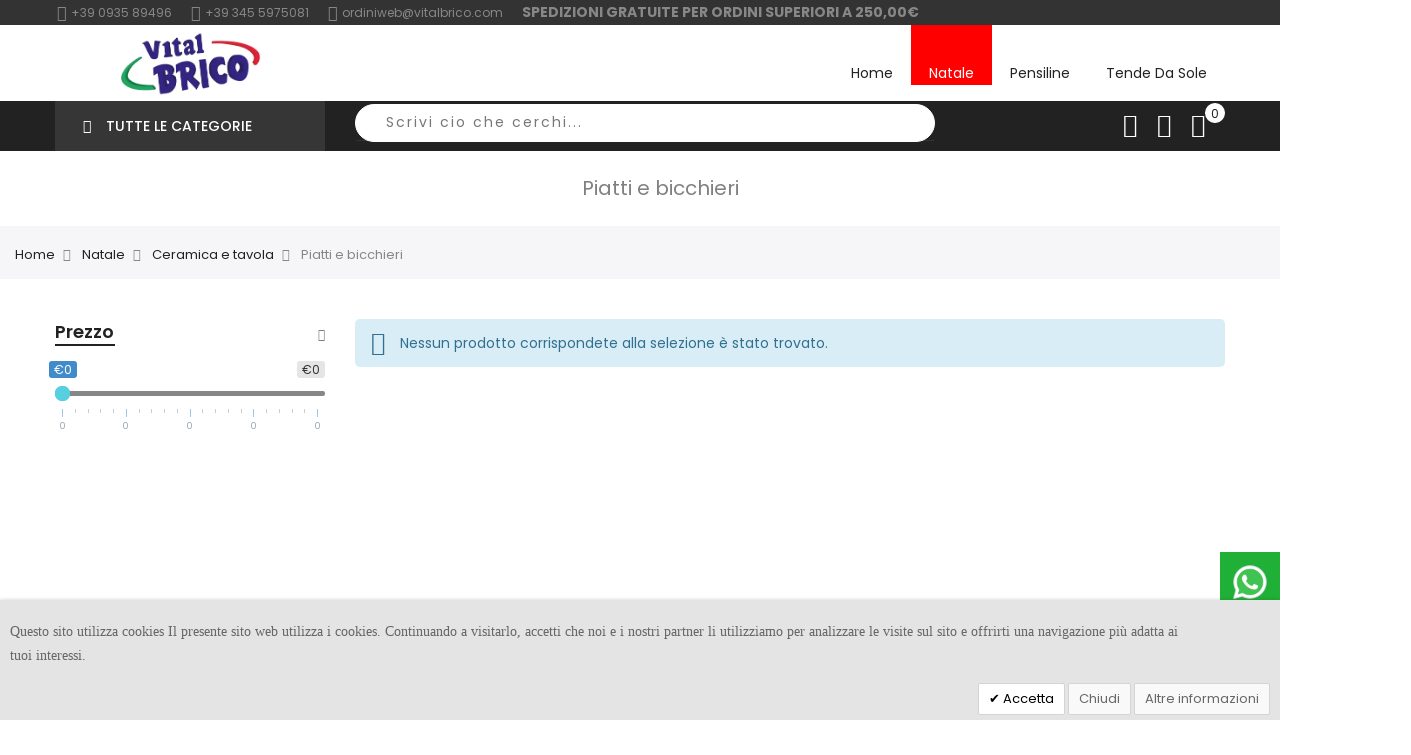

--- FILE ---
content_type: text/html; charset=UTF-8
request_url: https://www.vitalbrico.com/natale/ceramica-e-tavola/piatti-e-bicchieri.html
body_size: 25917
content:

<!doctype html>
<html class="use-header9" lang="it">
    <head >
        <script>
	var BASE_URL = WEB_URL = 'https://www.vitalbrico.com/';
	var RTL = false;
    var require = {
        "baseUrl": "https://www.vitalbrico.com/pub/static/version1757398959/frontend/Mgs/claue/it_IT"
    };
        var CATALOG_CHECK = 1;
        </script>
        <meta charset="utf-8"/>
<meta name="title" content="piatti e bicchieri  | VitalBrico"/>
<meta name="description" content="La tavola natalizia è il cuore del natale, apparecchia la tavola di natale con i nostri piatti natalizi e bicchieri natalizi. Che il Natale arrivi a tavola!"/>
<meta name="keywords" content="piatti natalizi, piatti di natale, bicchieri natalizi, bicchieri rossi, tavola natalizia, tavola di natale"/>
<meta name="robots" content="INDEX,FOLLOW"/>
<meta name="viewport" content="width=device-width, initial-scale=1, maximum-scale=1.0, user-scalable=no"/>
<title>piatti e bicchieri  | VitalBrico</title>
<link  rel="stylesheet" type="text/css"  media="all" href="https://www.vitalbrico.com/pub/static/version1757398959/frontend/Mgs/claue/it_IT/mage/calendar.min.css" />
<link  rel="stylesheet" type="text/css"  media="all" href="https://www.vitalbrico.com/pub/static/version1757398959/frontend/Mgs/claue/it_IT/Jajuma_WebpImages/css/web.min.css" />
<link  rel="stylesheet" type="text/css"  media="all" href="https://www.vitalbrico.com/pub/static/version1757398959/frontend/Mgs/claue/it_IT/Amasty_Base/vendor/slick/amslick.min.css" />
<link  rel="stylesheet" type="text/css"  media="all" href="https://www.vitalbrico.com/pub/static/version1757398959/frontend/Mgs/claue/it_IT/Dangs_WhatsAppChat/css/whatsapp-chat.min.css" />
<link  rel="stylesheet" type="text/css"  media="all" href="https://www.vitalbrico.com/pub/static/version1757398959/frontend/Mgs/claue/it_IT/MGS_Mpanel/css/owl.carousel.min.css" />
<link  rel="stylesheet" type="text/css"  media="all" href="https://www.vitalbrico.com/pub/static/version1757398959/frontend/Mgs/claue/it_IT/MGS_Mpanel/css/owl.theme.min.css" />
<link  rel="stylesheet" type="text/css"  media="all" href="https://www.vitalbrico.com/pub/static/version1757398959/frontend/Mgs/claue/it_IT/MGS_Mpanel/css/animate.min.css" />
<link  rel="stylesheet" type="text/css"  media="all" href="https://www.vitalbrico.com/pub/static/version1757398959/frontend/Mgs/claue/it_IT/MGS_Mpanel/css/magnific-popup.min.css" />
<link  rel="stylesheet" type="text/css"  media="all" href="https://www.vitalbrico.com/pub/static/version1757398959/frontend/Mgs/claue/it_IT/Magento_Swatches/css/swatches.min.css" />
<link  rel="stylesheet" type="text/css"  media="all" href="https://www.vitalbrico.com/pub/static/version1757398959/frontend/Mgs/claue/it_IT/MGS_Lookbook/css/styles.min.css" />
<link  rel="stylesheet" type="text/css"  media="all" href="https://www.vitalbrico.com/pub/static/version1757398959/frontend/Mgs/claue/it_IT/MGS_Mmegamenu/css/megamenu.min.css" />
<link  rel="stylesheet" type="text/css"  media="all" href="https://www.vitalbrico.com/pub/static/version1757398959/frontend/Mgs/claue/it_IT/MGS_Promobanners/css/promobanners.min.css" />
<link  rel="stylesheet" type="text/css"  media="all" href="https://www.vitalbrico.com/pub/static/version1757398959/frontend/Mgs/claue/it_IT/Meetanshi_CookieNotice/css/cookienotice.min.css" />
<link  rel="stylesheet" type="text/css"  media="all" href="https://www.vitalbrico.com/pub/static/version1757398959/frontend/Mgs/claue/it_IT/StripeIntegration_Payments/css/stripe_payments.min.css" />
<link  rel="stylesheet" type="text/css"  media="all" href="https://www.vitalbrico.com/pub/static/version1757398959/frontend/Mgs/claue/it_IT/css/bootstrap.min.css" />
<link  rel="stylesheet" type="text/css"  media="all" href="https://www.vitalbrico.com/pub/static/version1757398959/frontend/Mgs/claue/it_IT/css/font-awesome.min.css" />
<link  rel="stylesheet" type="text/css"  media="all" href="https://www.vitalbrico.com/pub/static/version1757398959/frontend/Mgs/claue/it_IT/css/pe-icon-7-stroke.min.css" />
<link  rel="stylesheet" type="text/css"  media="all" href="https://www.vitalbrico.com/pub/static/version1757398959/frontend/Mgs/claue/it_IT/css/menu.min.css" />
<link  rel="stylesheet" type="text/css"  media="all" href="https://www.vitalbrico.com/pub/static/version1757398959/frontend/Mgs/claue/it_IT/css/theme_default.min.css" />
<link  rel="stylesheet" type="text/css"  media="all" href="https://www.vitalbrico.com/pub/static/version1757398959/frontend/Mgs/claue/it_IT/css/theme.min.css" />
<link  rel="stylesheet" type="text/css"  media="all" href="https://www.vitalbrico.com/pub/static/version1757398959/frontend/Mgs/claue/it_IT/css/responsive.min.css" />
<link  rel="stylesheet" type="text/css"  media="all" href="https://www.vitalbrico.com/pub/static/version1757398959/frontend/Mgs/claue/it_IT/MGS_Mpanel/css/color.min.css" />
<link  rel="stylesheet" type="text/css"  media="all" href="https://www.vitalbrico.com/pub/static/version1757398959/frontend/Mgs/claue/it_IT/css/vitalbrico.min.css" />
<link  rel="stylesheet" type="text/css"  media="all" href="https://www.vitalbrico.com/pub/static/version1757398959/frontend/Mgs/claue/it_IT/MGS_Landing/css/landing_cate.min.css" />
<link  rel="stylesheet" type="text/css"  media="all" href="https://www.vitalbrico.com/pub/static/version1757398959/frontend/Mgs/claue/it_IT/Plumrocket_Estimateddelivery/css/estimateddelivery.min.css" />
<link  rel="stylesheet" type="text/css"  media="all" href="https://www.vitalbrico.com/pub/static/version1757398959/frontend/Mgs/claue/it_IT/Plumrocket_Estimateddelivery/css/estimateddelivery-custom.min.css" />
<link  rel="stylesheet" type="text/css"  media="all" href="https://www.vitalbrico.com/pub/static/version1757398959/frontend/Mgs/claue/it_IT/MGS_Ajaxlayernavigation/css/ajaxlayernavigation.min.css" />
<link  rel="stylesheet" type="text/css"  media="all" href="https://www.vitalbrico.com/pub/static/version1757398959/frontend/Mgs/claue/it_IT/Mageplaza_SocialLogin/css/style.min.css" />
<link  rel="stylesheet" type="text/css"  media="all" href="https://www.vitalbrico.com/pub/static/version1757398959/frontend/Mgs/claue/it_IT/Mageplaza_Core/css/grid-mageplaza.min.css" />
<link  rel="stylesheet" type="text/css"  media="all" href="https://www.vitalbrico.com/pub/static/version1757398959/frontend/Mgs/claue/it_IT/Mageplaza_Core/css/font-awesome.min.css" />
<link  rel="stylesheet" type="text/css"  media="all" href="https://www.vitalbrico.com/pub/static/version1757398959/frontend/Mgs/claue/it_IT/Mageplaza_Core/css/magnific-popup.min.css" />
<link  rel="stylesheet" type="text/css"  media="all" href="https://www.vitalbrico.com/pub/static/version1757398959/frontend/Mgs/claue/it_IT/Amasty_Xsearch/css/source/mkcss/am-xsearch.min.css" />
<link  rel="stylesheet" type="text/css"  media="all" href="https://www.vitalbrico.com/pub/static/version1757398959/frontend/Mgs/claue/it_IT/MGS_Brand/css/mgs_brand.min.css" />
<script  type="text/javascript"  src="https://www.vitalbrico.com/pub/static/version1757398959/frontend/Mgs/claue/it_IT/requirejs/require.min.js"></script>
<script  type="text/javascript"  src="https://www.vitalbrico.com/pub/static/version1757398959/frontend/Mgs/claue/it_IT/Magedelight_OneStepCheckout/js/oscPatch.min.js"></script>
<script  type="text/javascript"  src="https://www.vitalbrico.com/pub/static/version1757398959/frontend/Mgs/claue/it_IT/requirejs-min-resolver.min.js"></script>
<script  type="text/javascript"  src="https://www.vitalbrico.com/pub/static/version1757398959/frontend/Mgs/claue/it_IT/mage/requirejs/mixins.min.js"></script>
<script  type="text/javascript"  src="https://www.vitalbrico.com/pub/static/version1757398959/frontend/Mgs/claue/it_IT/requirejs-config.min.js"></script>
<script  type="text/javascript"  src="https://www.vitalbrico.com/pub/static/version1757398959/frontend/Mgs/claue/it_IT/mage/polyfill.min.js"></script>
<script  type="text/javascript"  src="https://www.vitalbrico.com/pub/static/version1757398959/frontend/Mgs/claue/it_IT/MGS_Mpanel/js/timer.min.js"></script>
<script  type="text/javascript"  src="https://www.vitalbrico.com/pub/static/version1757398959/frontend/Mgs/claue/it_IT/StripeIntegration_Payments/js/stripe_payments.min.js"></script>
<script  type="text/javascript"  src="https://www.vitalbrico.com/pub/static/version1757398959/frontend/Mgs/claue/it_IT/js/bootstrap.min.js"></script>
<script  type="text/javascript"  src="https://www.vitalbrico.com/pub/static/version1757398959/frontend/Mgs/claue/it_IT/js/custom.min.js"></script>
<script  type="text/javascript"  async="async" src="https://www.vitalbrico.com/pub/static/version1757398959/frontend/Mgs/claue/it_IT/Jajuma_WebpImages/js/webpimages.min.js"></script>
<link  rel="canonical" href="https://www.vitalbrico.com/natale/ceramica-e-tavola/piatti-e-bicchieri.html" />
<link  rel="icon" type="image/x-icon" href="https://www.vitalbrico.com/pub/media/favicon/default/favicon.ico" />
<link  rel="shortcut icon" type="image/x-icon" href="https://www.vitalbrico.com/pub/media/favicon/default/favicon.ico" />
        <script>
require([
  'jquery'
], function($) {

  function trackAddToCart(content_ids, content_name, content_category, value, eventId) {
    fbq('set', 'agent', 'magento2-2.3.6-1.2.3', '141752614445164');
    fbq('track', 'AddToCart', {
      source: "magento2",
      version: "2.3.6",
      pluginVersion: "1.2.3",
      content_type: "product",
      currency: "EUR",
      content_ids: content_ids,
      content_name: content_name,
      content_category: content_category,
      value: value
      },
      {
        eventID: eventId
      }
    );
  }

  var product_info_url = 'https://www.vitalbrico.com/fbe/Pixel/ProductInfoForAddToCart';

  $(document).on('ajax:addToCart', function(event, data) {
    var product_sku = data.sku;
    var form_key = jQuery("[name='form_key']").val();
    $.ajax({
      url: product_info_url,
      data: {
        product_sku: product_sku,
        form_key: form_key
      },
      type: 'post',
      dataType: 'json',
      success: function(res) {
        trackAddToCart(
          [res.id],
          res.name,
          res.content_category,
          res.value,
          res.event_id
        );
      }
    });
  });
});
</script>
      <!-- Google Tag Manager -->
<script>(function(w,d,s,l,i){w[l]=w[l]||[];w[l].push({'gtm.start':
new Date().getTime(),event:'gtm.js'});var f=d.getElementsByTagName(s)[0],
j=d.createElement(s),dl=l!='dataLayer'?'&l='+l:'';j.async=true;j.src=
'https://www.googletagmanager.com/gtm.js?id='+i+dl;f.parentNode.insertBefore(j,f);
})(window,document,'script','dataLayer','GTM-M9S92TP');</script>
<!-- End Google Tag Manager -->
        <script>
        window.getWpCookie = function(name) {
            match = document.cookie.match(new RegExp(name + '=([^;]+)'));
            if (match) return decodeURIComponent(match[1].replace(/\+/g, ' ')) ;
        };

        window.dataLayer = window.dataLayer || [];
                var wpCookies = ['wp_customerId','wp_customerGroup'];
        wpCookies.map(function(cookieName) {
            var cookieValue = window.getWpCookie(cookieName);
            if (cookieValue) {
                var dlObject = {};
                dlObject[cookieName.replace('wp_', '')] = cookieValue;
                window.dataLayer.push(dlObject);
            }
        });
    </script>
<!-- Facebook Business Extension for Magento 2 -->
<!-- Facebook Pixel Code -->
<script>
!function(f,b,e,v,n,t,s){if(f.fbq)return;n=f.fbq=function(){n.callMethod?
n.callMethod.apply(n,arguments):n.queue.push(arguments)};if(!f._fbq)f._fbq=n;
n.push=n;n.loaded=!0;n.version='2.0';n.queue=[];t=b.createElement(e);t.async=!0;
t.src=v;s=b.getElementsByTagName(e)[0];s.parentNode.insertBefore(t,s)}(window,
document,'script','//connect.facebook.net/en_US/fbevents.js');
fbq(
  'init',
  '141752614445164',
  {},
  {agent: 'magento2-2.3.6-1.2.3' }
);
fbq('track', 'PageView', {
  source: "magento2",
  version: "2.3.6",
  pluginVersion: "1.2.3"
});
</script>
<noscript>
<img height="1" width="1" style="display:none"
     src="https://www.facebook.com/tr?id=141752614445164&ev=PageView&noscript=1&a=magento2-2.3.6-1.2.3" />
</noscript>
<!-- End Facebook Pixel Code -->
<!-- BEGIN GOOGLE ANALYTICS CODE -->
<script type="text/x-magento-init">
{
    "*": {
        "Magento_GoogleAnalytics/js/google-analytics": {
            "isCookieRestrictionModeEnabled": 0,
            "currentWebsite": 1,
            "cookieName": "user_allowed_save_cookie",
            "ordersTrackingData": [],
            "pageTrackingData": {"optPageUrl":"","isAnonymizedIpActive":false,"accountId":"G-6P01YXVXT7"}        }
    }
}
</script>
<!-- END GOOGLE ANALYTICS CODE -->
<style>
    #social-login-popup .social-login-title {
        background-color: #6e716e    }

    #social-login-popup .social-login #bnt-social-login-authentication,
    #social-login-popup .forgot .primary button,
    #social-login-popup .create .primary button,
    #social-login-popup .fake-email .primary button {
        background-color: #6e716e;
        border: #6e716e    }

    .block.social-login-authentication-channel.account-social-login .block-content {
        text-align: center;
    }

    
    /* Compatible ETheme_YOURstore*/
    div#centerColumn .column.main .block.social-login-authentication-channel.account-social-login {
        max-width: 900px !important;
        margin: 0 auto !important;
    }

    div#centerColumn .column.main .block.social-login-authentication-channel.account-social-login .block-content {
        text-align: center;
    }

    @media (max-width: 1024px) {
        div#centerColumn .column.main .block.social-login-authentication-channel.account-social-login .block-content {
            padding: 0 15px;
        }
    }
</style>

<link href="https://fonts.googleapis.com/css?family=unset" rel="stylesheet"><script>
    require.config({
        map: {
            '*': {
                'quickSearch-original' : 'Magento_Search/js/form-mini',
                'quickSearch' : 'Amasty_Xsearch/js/form-mini'
            }
        }
    });
</script>
							<link rel="stylesheet" type="text/css"  media="all" href="https://www.vitalbrico.com/pub/media/mgs/css/1/custom_config.css" /> 
					    </head>
    <body data-container="body" data-mage-init='{"loaderAjax": {}, "loader": { "icon": "https://www.vitalbrico.com/pub/static/version1757398959/frontend/Mgs/claue/it_IT/images/loader-2.gif"}}' class="pl-thm-mgs pl-thm-mgs-claue page-with-filter page-products categorypath-natale-ceramica-e-tavola-piatti-e-bicchieri category-piatti-e-bicchieri catalog-category-view page-layout-2columns-left width1366 wide">
							
							<!-- Google Tag Manager (noscript) -->
<noscript><iframe src="https://www.googletagmanager.com/ns.html?id=GTM-M9S92TP"
height="0" width="0" style="display:none;visibility:hidden"></iframe></noscript>
<!-- End Google Tag Manager (noscript) -->
<script type="text/x-magento-init">
    {
        "*": {
            "mage/cookies": {
                "expires": null,
                "path": "\u002F",
                "domain": ".www.vitalbrico.com",
                "secure": false,
                "lifetime": "3600"
            }
        }
    }
</script>
    <noscript>
        <div class="message global noscript">
            <div class="content">
                <p>
                    <strong>I JavaScript sembrano essere disabilitati nel tuo browser.</strong>
                    <span>Per una migliore esperienza sul nostro sito, assicurati di attivare i javascript nel tuo browser.</span>
                </p>
            </div>
        </div>
    </noscript>

<script>
    window.cookiesConfig = window.cookiesConfig || {};
    window.cookiesConfig.secure = true;
</script>
<script>
    require.config({
        map: {
            '*': {
                wysiwygAdapter: 'mage/adminhtml/wysiwyg/tiny_mce/tinymce4Adapter'
            }
        }
    });
</script>

<script type="text/javascript">
    var QUICKVIEW_BASE_URL = 'https://www.vitalbrico.com/';
</script>
<main><div class="page-wrapper " data-ratioimage="ratio-1"><div id="placeholder-header"></div><header class="header header9">





                            


                        
        	    

        
    <div class="top-header-content">
        <div class="container">
            <div class="row">
                <div class="col-md-12 col-xs-12">
                    <!-- Static block: header_8_top_left_link -->
                                            <div class="top-custom-link">
                            <ul class="ul-info-bar">
<li style="padding: 2px;"><a href="tel:+390935560736 "><span class="icon pe-7s-call"> </span>+39 0935 8</a>9496</li>
<li style="padding: 2px;"><a href="tel:+393455975081 "><span class="icon pe-7s-call"> </span>+39 345 5975081</a></li>
<li style="padding: 2px;"><a href="mailto: ordiniweb@vitalbrico.com"><span class="icon pe-7s-mail"> </span>ordiniweb@vitalbrico.com</a></li>
<li style="padding: 2px;"><span style="font-weight: bold; font-size: 14px;">SPEDIZIONI GRATUITE PER ORDINI SUPERIORI A 250,00€</span></li>
</ul>                        </div>
                                    </div>
                <div class="col-md-12 hidden-sm hidden-xs col-xs-12">
                                                        </div>
            </div>
        </div>
    </div>
    <div class="middle-header-content">
        <div class="container">
            <div class="row">
            
                <div class="col-lg-3 col-md-3 col-xs-6 logo-header">    <a class="logo" href="https://www.vitalbrico.com/" title="logo VitalBrico">
            <picture>
        <source type="image/webp" srcset="https://www.vitalbrico.com/pub/media/webp_image/logo/websites/1/vital-brico-logo-ok.webp">
        <source type="image/png" srcset="https://www.vitalbrico.com/pub/media/logo/websites/1/vital-brico-logo-ok.png">
        <img src="https://www.vitalbrico.com/pub/media/logo/websites/1/vital-brico-logo-ok.png"
             alt="logo VitalBrico"
                                  / loading="lazy" />    </picture>


    </a>
</div>
                
                <div class="col-lg-9 col-md-9 col-xs-6 parent__megameu">
                    <div class="megamenu-content">
                        <ul class="nav nav-tabs"><li class="active"><a data-toggle="tab" href="#main-Menucontent">Menu</a></li><li><a data-toggle="tab" href="#main-Accountcontent">Account</a></li></ul><div class="tab-content"><div id="main-Menucontent" class="tab-pane active">
      

					<nav class="navigation" role="navigation">
		<ul id="mainMenu" class="nav nav-main nav-main-menu">
						
															<li class="mega-menu-item megamenu-homelink">
															<a href="https://www.vitalbrico.com/" class="level0">
									Home								</a>
													</li>
													<li class="menu-item-natale  category-menu level0 dropdown">
								<a href="https://www.vitalbrico.com/natale.html" class="level0 dropdown-toggle"><span data-hover="Natale ">Natale </span> <span class="icon-next"><i class="fa fa-angle-down"></i></span></a><span class="toggle-menu"><a onclick="toggleEl(this,'mobile-menu-25-1')" href="javascript:void(0)" class=""><span class="fa fa-plus"></span></a></span><ul class="dropdown-menu" id="mobile-menu-25-1"><li><ul><li class="level1 dropdown-submenu">
<a href="https://www.vitalbrico.com/natale/albero-di-natale.html">
Alberi di Natale
<span class="icon-next"><i class="fa fa-angle-right">&nbsp;</i></span>
</a>
<span class="toggle-menu"><a onclick="toggleEl(this,'mobile-menu-cat-562-1')" href="javascript:void(0)" class=""><span class="fa fa-plus"></span></a></span>
<ul id="mobile-menu-cat-562-1"
 class="dropdown-menu"
>
<li class="level2">
<a href="https://www.vitalbrico.com/natale/albero-di-natale/alberi-di-natale-bianchi.html">
Alberi di Natale bianchi
</a>
</li><li class="level2">
<a href="https://www.vitalbrico.com/natale/albero-di-natale/alberi-di-natala-innevati.html">
Alberi di Natale innevati
</a>
</li><li class="level2">
<a href="https://www.vitalbrico.com/natale/albero-di-natale/alberi-di-natale-addobbati.html">
Alberi di Natale addobbati
</a>
</li><li class="level2">
<a href="https://www.vitalbrico.com/natale/albero-di-natale/alberi-di-natale-classici.html">
Alberi di Natale classici
</a>
</li><li class="level2">
<a href="https://www.vitalbrico.com/natale/albero-di-natale/alberelli-e-piantine.html">
Alberelli e piantine
</a>
</li>
</ul>
</li><li class="level1 dropdown-submenu">
<a href="https://www.vitalbrico.com/natale/accessori-per-albero.html">
Accessori per albero
<span class="icon-next"><i class="fa fa-angle-right">&nbsp;</i></span>
</a>
<span class="toggle-menu"><a onclick="toggleEl(this,'mobile-menu-cat-568-1')" href="javascript:void(0)" class=""><span class="fa fa-plus"></span></a></span>
<ul id="mobile-menu-cat-568-1"
 class="dropdown-menu"
>
<li class="level2">
<a href="https://www.vitalbrico.com/natale/accessori-per-albero/palline-per-albero.html">
Palline per albero
</a>
</li><li class="level2">
<a href="https://www.vitalbrico.com/natale/accessori-per-albero/puntali-per-albero.html">
Puntali per albero
</a>
</li><li class="level2">
<a href="https://www.vitalbrico.com/natale/accessori-per-albero/luci-di-natale-per-albero.html">
Luci di Natale per albero
</a>
</li><li class="level2">
<a href="https://www.vitalbrico.com/natale/accessori-per-albero/decorazioni-e-fiori.html">
Decorazioni e appendini
</a>
</li><li class="level2">
<a href="https://www.vitalbrico.com/natale/accessori-per-albero/filo-inzeppato.html">
Filo inzeppato
</a>
</li>
</ul>
</li><li class="level1 dropdown-submenu">
<a href="https://www.vitalbrico.com/natale/corone-rami-e-fiori.html">
Corone, rami e fiori
<span class="icon-next"><i class="fa fa-angle-right">&nbsp;</i></span>
</a>
<span class="toggle-menu"><a onclick="toggleEl(this,'mobile-menu-cat-574-1')" href="javascript:void(0)" class=""><span class="fa fa-plus"></span></a></span>
<ul id="mobile-menu-cat-574-1"
 class="dropdown-menu"
>
<li class="level2">
<a href="https://www.vitalbrico.com/natale/corone-rami-e-fiori/corone-di-natale.html">
Corone di Natale
</a>
</li><li class="level2">
<a href="https://www.vitalbrico.com/natale/corone-rami-e-fiori/ghirlande-artificiali.html">
Ghirlande artificiali
</a>
</li><li class="level2">
<a href="https://www.vitalbrico.com/natale/corone-rami-e-fiori/fuori-porta-natalizio.html">
Fuori porta natalizio
</a>
</li><li class="level2">
<a href="https://www.vitalbrico.com/natale/corone-rami-e-fiori/festoni-natalizi.html">
Festoni natalizi
</a>
</li><li class="level2">
<a href="https://www.vitalbrico.com/natale/corone-rami-e-fiori/fiori-pinzettati.html">
Fiori pinzettati
</a>
</li><li class="level2">
<a href="https://www.vitalbrico.com/natale/corone-rami-e-fiori/rami-artificiali.html">
Rami artificiali 
</a>
</li>
</ul>
</li><li class="level1 dropdown-submenu">
<a href="https://www.vitalbrico.com/natale/luci-natalizie.html">
Luci di Natale
<span class="icon-next"><i class="fa fa-angle-right">&nbsp;</i></span>
</a>
<span class="toggle-menu"><a onclick="toggleEl(this,'mobile-menu-cat-614-1')" href="javascript:void(0)" class=""><span class="fa fa-plus"></span></a></span>
<ul id="mobile-menu-cat-614-1"
 class="dropdown-menu"
>
<li class="level2">
<a href="https://www.vitalbrico.com/natale/luci-natalizie/luci-a-batteria.html">
Luci a batteria
</a>
</li><li class="level2">
<a href="https://www.vitalbrico.com/natale/luci-natalizie/luci-a-caduta.html">
Luci a cascata
</a>
</li><li class="level2">
<a href="https://www.vitalbrico.com/natale/luci-natalizie/catene-di-luci.html">
Catene di luci
</a>
</li><li class="level2">
<a href="https://www.vitalbrico.com/natale/luci-natalizie/tubi-di-luce.html">
Tubi di luce
</a>
</li><li class="level2">
<a href="https://www.vitalbrico.com/natale/luci-natalizie/altre-luci.html">
Decorazioni di luci
</a>
</li>
</ul>
</li><li class="level1 dropdown-submenu">
<a href="https://www.vitalbrico.com/natale/decorazioni-per-la-casa.html">
Decorazioni per la casa
<span class="icon-next"><i class="fa fa-angle-right">&nbsp;</i></span>
</a>
<span class="toggle-menu"><a onclick="toggleEl(this,'mobile-menu-cat-607-1')" href="javascript:void(0)" class=""><span class="fa fa-plus"></span></a></span>
<ul id="mobile-menu-cat-607-1"
 class="dropdown-menu"
>
<li class="level2">
<a href="https://www.vitalbrico.com/natale/decorazioni-per-la-casa/ceramica-natalizia.html">
Ceramica natalizia
</a>
</li><li class="level2">
<a href="https://www.vitalbrico.com/natale/decorazioni-per-la-casa/soprammobili-natalizi.html">
Soprammobili natalizi
</a>
</li><li class="level2">
<a href="https://www.vitalbrico.com/natale/decorazioni-per-la-casa/candele-candelabri-e-lanterne.html">
Candele, candelabri e lanterne
</a>
</li><li class="level2">
<a href="https://www.vitalbrico.com/natale/decorazioni-per-la-casa/decorazioni-fai-da-te.html">
Decorazioni fai da te
</a>
</li><li class="level2">
<a href="https://www.vitalbrico.com/natale/decorazioni-per-la-casa/adesivi-per-vetro.html">
Adesivi per vetro
</a>
</li><li class="level2">
<a href="https://www.vitalbrico.com/natale/decorazioni-per-la-casa/feltro-e-juta.html">
Feltro e juta
</a>
</li>
</ul>
</li><li class="level1 dropdown-submenu">
<a href="https://www.vitalbrico.com/natale/presepe-e-statuine.html">
Presepe e statuine
<span class="icon-next"><i class="fa fa-angle-right">&nbsp;</i></span>
</a>
<span class="toggle-menu"><a onclick="toggleEl(this,'mobile-menu-cat-580-1')" href="javascript:void(0)" class=""><span class="fa fa-plus"></span></a></span>
<ul id="mobile-menu-cat-580-1"
 class="dropdown-menu"
>
<li class="level2">
<a href="https://www.vitalbrico.com/natale/presepe-e-statuine/personaggi-presepe.html">
Personaggi presepe
</a>
</li><li class="level2">
<a href="https://www.vitalbrico.com/natale/presepe-e-statuine/animali-per-presepe.html">
Animali per presepe
</a>
</li><li class="level2">
<a href="https://www.vitalbrico.com/natale/presepe-e-statuine/statue-nativita.html">
Statue natività
</a>
</li><li class="level2">
<a href="https://www.vitalbrico.com/natale/presepe-e-statuine/ambientazioni-pronte.html">
Ambientazioni pronte
</a>
</li><li class="level2">
<a href="https://www.vitalbrico.com/natale/presepe-e-statuine/movimenti-e-mestieri.html">
Movimenti e mestieri
</a>
</li><li class="level2">
<a href="https://www.vitalbrico.com/natale/presepe-e-statuine/accessori-presepe.html">
Accessori presepe
</a>
</li>
</ul>
</li><li class="level1 dropdown-submenu">
<a href="https://www.vitalbrico.com/natale/pupazzi-di-natale.html">
Pupazzi di Natale
<span class="icon-next"><i class="fa fa-angle-right">&nbsp;</i></span>
</a>
<span class="toggle-menu"><a onclick="toggleEl(this,'mobile-menu-cat-602-1')" href="javascript:void(0)" class=""><span class="fa fa-plus"></span></a></span>
<ul id="mobile-menu-cat-602-1"
 class="dropdown-menu"
>
<li class="level2">
<a href="https://www.vitalbrico.com/natale/pupazzi-di-natale/babbo-natale-pupazzo.html">
Babbo Natale
</a>
</li><li class="level2">
<a href="https://www.vitalbrico.com/natale/pupazzi-di-natale/elfi-e-soldatini.html">
Elfi e soldatini
</a>
</li><li class="level2">
<a href="https://www.vitalbrico.com/natale/pupazzi-di-natale/pupazzo-di-neve.html">
Pupazzo di neve
</a>
</li><li class="level2">
<a href="https://www.vitalbrico.com/natale/pupazzi-di-natale/animali-da-bosco.html">
Animali da bosco
</a>
</li><li class="level2">
<a href="https://www.vitalbrico.com/natale/pupazzi-di-natale/altri-pupazzi-di-natale.html">
Altri pupazzi di Natale
</a>
</li>
</ul>
</li><li class="level1 dropdown-submenu">
<a href="https://www.vitalbrico.com/natale/ceramica-e-tavola.html">
Ceramica e tavola
<span class="icon-next"><i class="fa fa-angle-right">&nbsp;</i></span>
</a>
<span class="toggle-menu"><a onclick="toggleEl(this,'mobile-menu-cat-593-1')" href="javascript:void(0)" class=""><span class="fa fa-plus"></span></a></span>
<ul id="mobile-menu-cat-593-1"
 class="dropdown-menu"
>
<li class="level2">
<a href="https://www.vitalbrico.com/natale/ceramica-e-tavola/ceramica-da-tavola.html">
Ceramica da tavola
</a>
</li><li class="level2">
<a href="https://www.vitalbrico.com/natale/ceramica-e-tavola/tovaglie-natalizie.html">
Tovaglie natalizie
</a>
</li><li class="level2">
<a href="https://www.vitalbrico.com/natale/ceramica-e-tavola/piatti-e-bicchieri.html">
Piatti e bicchieri
</a>
</li><li class="level2">
<a href="https://www.vitalbrico.com/natale/ceramica-e-tavola/vassoi-e-sottopiatti.html">
Vassoi e sottopiatti
</a>
</li>
</ul>
</li><li class="level1 dropdown-submenu">
<a href="https://www.vitalbrico.com/natale/ambientazioni.html">
Ambientazioni
<span class="icon-next"><i class="fa fa-angle-right">&nbsp;</i></span>
</a>
<span class="toggle-menu"><a onclick="toggleEl(this,'mobile-menu-cat-587-1')" href="javascript:void(0)" class=""><span class="fa fa-plus"></span></a></span>
<ul id="mobile-menu-cat-587-1"
 class="dropdown-menu"
>
<li class="level2">
<a href="https://www.vitalbrico.com/natale/ambientazioni/bianco.html">
Bianco
</a>
</li><li class="level2">
<a href="https://www.vitalbrico.com/natale/ambientazioni/rosso.html">
Rosso
</a>
</li><li class="level2">
<a href="https://www.vitalbrico.com/natale/ambientazioni/dorato.html">
Dorato
</a>
</li><li class="level2">
<a href="https://www.vitalbrico.com/natale/ambientazioni/argento.html">
Argento
</a>
</li><li class="level2">
<a href="https://www.vitalbrico.com/natale/ambientazioni/altri-colori.html">
Blu
</a>
</li><li class="level2">
<a href="https://www.vitalbrico.com/natale/ambientazioni/rosa.html">
Rosa
</a>
</li>
</ul>
</li><li class="level1 dropdown-submenu">
<a href="https://www.vitalbrico.com/natale/abbigliamento-natalizio.html">
Abbigliamento natalizio
<span class="icon-next"><i class="fa fa-angle-right">&nbsp;</i></span>
</a>
<span class="toggle-menu"><a onclick="toggleEl(this,'mobile-menu-cat-598-1')" href="javascript:void(0)" class=""><span class="fa fa-plus"></span></a></span>
<ul id="mobile-menu-cat-598-1"
 class="dropdown-menu"
>
<li class="level2">
<a href="https://www.vitalbrico.com/natale/abbigliamento-natalizio/cappelli-e-vestiti.html">
Cappelli e vestiti
</a>
</li><li class="level2">
<a href="https://www.vitalbrico.com/natale/abbigliamento-natalizio/pantofole.html">
Pantofole
</a>
</li><li class="level2">
<a href="https://www.vitalbrico.com/natale/abbigliamento-natalizio/accessori.html">
Accessori
</a>
</li>
</ul>
</li></ul></li></ul>							</li>
													<li class="  category-menu level0">
								<a href="https://www.vitalbrico.com/arredo-esterno/arredo-giardino-giardinaggio/pensiline.html" class="level0"><span data-hover="Pensiline">Pensiline</span></a>							</li>
													<li class="  category-menu level0">
								<a href="https://www.vitalbrico.com/arredo-esterno/arredo-giardino-giardinaggio/tende-da-sole.html" class="level0"><span data-hover="Tende Da Sole">Tende Da Sole</span></a>							</li>
																				</ul>
	</nav>
</div><div id="main-Accountcontent" class="tab-pane"><div class="top-links"><ul class="links"><li class="item link compare" data-bind="scope: 'compareProducts'" data-role="compare-products-link">
    <a class="action compare no-display" title="Confronta&#x20;Prodotti"
       data-bind="attr: {'href': compareProducts().listUrl}, css: {'no-display': !compareProducts().count}"
    >
        Confronta Prodotti        <span class="counter qty" data-bind="text: compareProducts().countCaption"></span>
    </a>
</li>
<script type="text/x-magento-init">
{"[data-role=compare-products-link]": {"Magento_Ui/js/core/app": {"components":{"compareProducts":{"component":"Magento_Catalog\/js\/view\/compare-products"}}}}}
</script>
<li><a href="https://www.vitalbrico.com/customer/account/" >Il mio Account</a></li><li class="link wishlist" data-bind="scope: 'wishlist'">
    <a href="https://www.vitalbrico.com/wishlist/">La mia lista desideri        <!-- ko if: wishlist().counter -->
        <span data-bind="text: wishlist().counter" class="counter qty"></span>
        <!-- /ko -->
    </a>
</li>
<script type="text/x-magento-init">
    {
        "*": {
            "Magento_Ui/js/core/app": {
                "components": {
                    "wishlist": {
                        "component": "Magento_Wishlist/js/view/wishlist"
                    }
                }
            }
        }
    }

</script>
<li><a href="https://www.vitalbrico.com/customer/account/create/" >Crea un Account</a></li><li class="authorization-link" data-label="o">
    <a href="https://www.vitalbrico.com/customer/account/login/referer/aHR0cHM6Ly93d3cudml0YWxicmljby5jb20vbmF0YWxlL2NlcmFtaWNhLWUtdGF2b2xhL3BpYXR0aS1lLWJpY2NoaWVyaS5odG1s/">
        Accedi    </a>
</li>
</ul></div></div></div>                    </div>
                    <div class="text-right hidden-lg">
                        <button class="action nav-toggle hidden-lg"><img src="https://www.vitalbrico.com/pub/static/version1757398959/frontend/Mgs/claue/it_IT/images/hamburger-black.svg" alt="Toggle Menu"></button>
                    </div>
                </div>
            </div>
        </div>
    </div>
    <div class="bottom-header-content">
        <div class="container">
            <div class="row">
                <div class="col-lg-3 col-md-3 col-xs-12">
                    <div class="container" id="check_width"></div>
<div class="widget megamenu-widget vertical-menu-widget">
			<div class="vertical-title" onclick="toggleVerticalMenu('#vertical-menu-3');"><span class="fa fa-bars"></span>Tutte le categorie</div>
				<ul id="vertical-menu-3" class="vertical-menu nav nav-pills nav-main">
			<div class="btn-close" onclick="closeVerticalMenu('#vertical-menu-3');"><span class="pe-7s-close" aria-hidden="true"></span></div>
							<li class="menu-item-natale  category-menu level0 dropdown active">
					<a href="https://www.vitalbrico.com/natale.html" class="level0 dropdown-toggle"><span data-hover="Natale">Natale</span> <span class="icon-next"><i class="fa fa-angle-down"></i></span></a><span class="toggle-menu"><a onclick="toggleEl(this,'mobile-menu-32-3')" href="javascript:void(0)" class=""><span class="fa fa-plus"></span></a></span><ul class="dropdown-menu" id="mobile-menu-32-3"><li><ul><li class="level1 dropdown-submenu">
<a href="https://www.vitalbrico.com/natale/albero-di-natale.html">
Alberi di Natale
<span class="icon-next"><i class="fa fa-angle-right">&nbsp;</i></span>
</a>
<span class="toggle-menu"><a onclick="toggleEl(this,'mobile-menu-cat-562-3')" href="javascript:void(0)" class=""><span class="fa fa-plus"></span></a></span>
<ul id="mobile-menu-cat-562-3"
 class="dropdown-menu"
>
<li class="level2">
<a href="https://www.vitalbrico.com/natale/albero-di-natale/alberi-di-natale-bianchi.html">
Alberi di Natale bianchi
</a>
</li><li class="level2">
<a href="https://www.vitalbrico.com/natale/albero-di-natale/alberi-di-natala-innevati.html">
Alberi di Natale innevati
</a>
</li><li class="level2">
<a href="https://www.vitalbrico.com/natale/albero-di-natale/alberi-di-natale-addobbati.html">
Alberi di Natale addobbati
</a>
</li><li class="level2">
<a href="https://www.vitalbrico.com/natale/albero-di-natale/alberi-di-natale-classici.html">
Alberi di Natale classici
</a>
</li><li class="level2">
<a href="https://www.vitalbrico.com/natale/albero-di-natale/alberelli-e-piantine.html">
Alberelli e piantine
</a>
</li>
</ul>
</li><li class="level1 dropdown-submenu">
<a href="https://www.vitalbrico.com/natale/accessori-per-albero.html">
Accessori per albero
<span class="icon-next"><i class="fa fa-angle-right">&nbsp;</i></span>
</a>
<span class="toggle-menu"><a onclick="toggleEl(this,'mobile-menu-cat-568-3')" href="javascript:void(0)" class=""><span class="fa fa-plus"></span></a></span>
<ul id="mobile-menu-cat-568-3"
 class="dropdown-menu"
>
<li class="level2">
<a href="https://www.vitalbrico.com/natale/accessori-per-albero/palline-per-albero.html">
Palline per albero
</a>
</li><li class="level2">
<a href="https://www.vitalbrico.com/natale/accessori-per-albero/puntali-per-albero.html">
Puntali per albero
</a>
</li><li class="level2">
<a href="https://www.vitalbrico.com/natale/accessori-per-albero/luci-di-natale-per-albero.html">
Luci di Natale per albero
</a>
</li><li class="level2">
<a href="https://www.vitalbrico.com/natale/accessori-per-albero/decorazioni-e-fiori.html">
Decorazioni e appendini
</a>
</li><li class="level2">
<a href="https://www.vitalbrico.com/natale/accessori-per-albero/filo-inzeppato.html">
Filo inzeppato
</a>
</li>
</ul>
</li><li class="level1 dropdown-submenu">
<a href="https://www.vitalbrico.com/natale/corone-rami-e-fiori.html">
Corone, rami e fiori
<span class="icon-next"><i class="fa fa-angle-right">&nbsp;</i></span>
</a>
<span class="toggle-menu"><a onclick="toggleEl(this,'mobile-menu-cat-574-3')" href="javascript:void(0)" class=""><span class="fa fa-plus"></span></a></span>
<ul id="mobile-menu-cat-574-3"
 class="dropdown-menu"
>
<li class="level2">
<a href="https://www.vitalbrico.com/natale/corone-rami-e-fiori/corone-di-natale.html">
Corone di Natale
</a>
</li><li class="level2">
<a href="https://www.vitalbrico.com/natale/corone-rami-e-fiori/ghirlande-artificiali.html">
Ghirlande artificiali
</a>
</li><li class="level2">
<a href="https://www.vitalbrico.com/natale/corone-rami-e-fiori/fuori-porta-natalizio.html">
Fuori porta natalizio
</a>
</li><li class="level2">
<a href="https://www.vitalbrico.com/natale/corone-rami-e-fiori/festoni-natalizi.html">
Festoni natalizi
</a>
</li><li class="level2">
<a href="https://www.vitalbrico.com/natale/corone-rami-e-fiori/fiori-pinzettati.html">
Fiori pinzettati
</a>
</li><li class="level2">
<a href="https://www.vitalbrico.com/natale/corone-rami-e-fiori/rami-artificiali.html">
Rami artificiali 
</a>
</li>
</ul>
</li><li class="level1 dropdown-submenu">
<a href="https://www.vitalbrico.com/natale/luci-natalizie.html">
Luci di Natale
<span class="icon-next"><i class="fa fa-angle-right">&nbsp;</i></span>
</a>
<span class="toggle-menu"><a onclick="toggleEl(this,'mobile-menu-cat-614-3')" href="javascript:void(0)" class=""><span class="fa fa-plus"></span></a></span>
<ul id="mobile-menu-cat-614-3"
 class="dropdown-menu"
>
<li class="level2">
<a href="https://www.vitalbrico.com/natale/luci-natalizie/luci-a-batteria.html">
Luci a batteria
</a>
</li><li class="level2">
<a href="https://www.vitalbrico.com/natale/luci-natalizie/luci-a-caduta.html">
Luci a cascata
</a>
</li><li class="level2">
<a href="https://www.vitalbrico.com/natale/luci-natalizie/catene-di-luci.html">
Catene di luci
</a>
</li><li class="level2">
<a href="https://www.vitalbrico.com/natale/luci-natalizie/tubi-di-luce.html">
Tubi di luce
</a>
</li><li class="level2">
<a href="https://www.vitalbrico.com/natale/luci-natalizie/altre-luci.html">
Decorazioni di luci
</a>
</li>
</ul>
</li><li class="level1 dropdown-submenu">
<a href="https://www.vitalbrico.com/natale/decorazioni-per-la-casa.html">
Decorazioni per la casa
<span class="icon-next"><i class="fa fa-angle-right">&nbsp;</i></span>
</a>
<span class="toggle-menu"><a onclick="toggleEl(this,'mobile-menu-cat-607-3')" href="javascript:void(0)" class=""><span class="fa fa-plus"></span></a></span>
<ul id="mobile-menu-cat-607-3"
 class="dropdown-menu"
>
<li class="level2">
<a href="https://www.vitalbrico.com/natale/decorazioni-per-la-casa/ceramica-natalizia.html">
Ceramica natalizia
</a>
</li><li class="level2">
<a href="https://www.vitalbrico.com/natale/decorazioni-per-la-casa/soprammobili-natalizi.html">
Soprammobili natalizi
</a>
</li><li class="level2">
<a href="https://www.vitalbrico.com/natale/decorazioni-per-la-casa/candele-candelabri-e-lanterne.html">
Candele, candelabri e lanterne
</a>
</li><li class="level2">
<a href="https://www.vitalbrico.com/natale/decorazioni-per-la-casa/decorazioni-fai-da-te.html">
Decorazioni fai da te
</a>
</li><li class="level2">
<a href="https://www.vitalbrico.com/natale/decorazioni-per-la-casa/adesivi-per-vetro.html">
Adesivi per vetro
</a>
</li><li class="level2">
<a href="https://www.vitalbrico.com/natale/decorazioni-per-la-casa/feltro-e-juta.html">
Feltro e juta
</a>
</li>
</ul>
</li><li class="level1 dropdown-submenu">
<a href="https://www.vitalbrico.com/natale/presepe-e-statuine.html">
Presepe e statuine
<span class="icon-next"><i class="fa fa-angle-right">&nbsp;</i></span>
</a>
<span class="toggle-menu"><a onclick="toggleEl(this,'mobile-menu-cat-580-3')" href="javascript:void(0)" class=""><span class="fa fa-plus"></span></a></span>
<ul id="mobile-menu-cat-580-3"
 class="dropdown-menu"
>
<li class="level2">
<a href="https://www.vitalbrico.com/natale/presepe-e-statuine/personaggi-presepe.html">
Personaggi presepe
</a>
</li><li class="level2">
<a href="https://www.vitalbrico.com/natale/presepe-e-statuine/animali-per-presepe.html">
Animali per presepe
</a>
</li><li class="level2">
<a href="https://www.vitalbrico.com/natale/presepe-e-statuine/statue-nativita.html">
Statue natività
</a>
</li><li class="level2">
<a href="https://www.vitalbrico.com/natale/presepe-e-statuine/ambientazioni-pronte.html">
Ambientazioni pronte
</a>
</li><li class="level2">
<a href="https://www.vitalbrico.com/natale/presepe-e-statuine/movimenti-e-mestieri.html">
Movimenti e mestieri
</a>
</li><li class="level2">
<a href="https://www.vitalbrico.com/natale/presepe-e-statuine/accessori-presepe.html">
Accessori presepe
</a>
</li>
</ul>
</li><li class="level1 dropdown-submenu">
<a href="https://www.vitalbrico.com/natale/pupazzi-di-natale.html">
Pupazzi di Natale
<span class="icon-next"><i class="fa fa-angle-right">&nbsp;</i></span>
</a>
<span class="toggle-menu"><a onclick="toggleEl(this,'mobile-menu-cat-602-3')" href="javascript:void(0)" class=""><span class="fa fa-plus"></span></a></span>
<ul id="mobile-menu-cat-602-3"
 class="dropdown-menu"
>
<li class="level2">
<a href="https://www.vitalbrico.com/natale/pupazzi-di-natale/babbo-natale-pupazzo.html">
Babbo Natale
</a>
</li><li class="level2">
<a href="https://www.vitalbrico.com/natale/pupazzi-di-natale/elfi-e-soldatini.html">
Elfi e soldatini
</a>
</li><li class="level2">
<a href="https://www.vitalbrico.com/natale/pupazzi-di-natale/pupazzo-di-neve.html">
Pupazzo di neve
</a>
</li><li class="level2">
<a href="https://www.vitalbrico.com/natale/pupazzi-di-natale/animali-da-bosco.html">
Animali da bosco
</a>
</li><li class="level2">
<a href="https://www.vitalbrico.com/natale/pupazzi-di-natale/altri-pupazzi-di-natale.html">
Altri pupazzi di Natale
</a>
</li>
</ul>
</li><li class="level1 dropdown-submenu">
<a href="https://www.vitalbrico.com/natale/ceramica-e-tavola.html">
Ceramica e tavola
<span class="icon-next"><i class="fa fa-angle-right">&nbsp;</i></span>
</a>
<span class="toggle-menu"><a onclick="toggleEl(this,'mobile-menu-cat-593-3')" href="javascript:void(0)" class=""><span class="fa fa-plus"></span></a></span>
<ul id="mobile-menu-cat-593-3"
 class="dropdown-menu"
>
<li class="level2">
<a href="https://www.vitalbrico.com/natale/ceramica-e-tavola/ceramica-da-tavola.html">
Ceramica da tavola
</a>
</li><li class="level2">
<a href="https://www.vitalbrico.com/natale/ceramica-e-tavola/tovaglie-natalizie.html">
Tovaglie natalizie
</a>
</li><li class="level2">
<a href="https://www.vitalbrico.com/natale/ceramica-e-tavola/piatti-e-bicchieri.html">
Piatti e bicchieri
</a>
</li><li class="level2">
<a href="https://www.vitalbrico.com/natale/ceramica-e-tavola/vassoi-e-sottopiatti.html">
Vassoi e sottopiatti
</a>
</li>
</ul>
</li><li class="level1 dropdown-submenu">
<a href="https://www.vitalbrico.com/natale/ambientazioni.html">
Ambientazioni
<span class="icon-next"><i class="fa fa-angle-right">&nbsp;</i></span>
</a>
<span class="toggle-menu"><a onclick="toggleEl(this,'mobile-menu-cat-587-3')" href="javascript:void(0)" class=""><span class="fa fa-plus"></span></a></span>
<ul id="mobile-menu-cat-587-3"
 class="dropdown-menu"
>
<li class="level2">
<a href="https://www.vitalbrico.com/natale/ambientazioni/bianco.html">
Bianco
</a>
</li><li class="level2">
<a href="https://www.vitalbrico.com/natale/ambientazioni/rosso.html">
Rosso
</a>
</li><li class="level2">
<a href="https://www.vitalbrico.com/natale/ambientazioni/dorato.html">
Dorato
</a>
</li><li class="level2">
<a href="https://www.vitalbrico.com/natale/ambientazioni/argento.html">
Argento
</a>
</li><li class="level2">
<a href="https://www.vitalbrico.com/natale/ambientazioni/altri-colori.html">
Blu
</a>
</li><li class="level2">
<a href="https://www.vitalbrico.com/natale/ambientazioni/rosa.html">
Rosa
</a>
</li>
</ul>
</li><li class="level1 dropdown-submenu">
<a href="https://www.vitalbrico.com/natale/abbigliamento-natalizio.html">
Abbigliamento natalizio
<span class="icon-next"><i class="fa fa-angle-right">&nbsp;</i></span>
</a>
<span class="toggle-menu"><a onclick="toggleEl(this,'mobile-menu-cat-598-3')" href="javascript:void(0)" class=""><span class="fa fa-plus"></span></a></span>
<ul id="mobile-menu-cat-598-3"
 class="dropdown-menu"
>
<li class="level2">
<a href="https://www.vitalbrico.com/natale/abbigliamento-natalizio/cappelli-e-vestiti.html">
Cappelli e vestiti
</a>
</li><li class="level2">
<a href="https://www.vitalbrico.com/natale/abbigliamento-natalizio/pantofole.html">
Pantofole
</a>
</li><li class="level2">
<a href="https://www.vitalbrico.com/natale/abbigliamento-natalizio/accessori.html">
Accessori
</a>
</li>
</ul>
</li></ul></li></ul>				</li>
							<li class="  category-menu level0 dropdown">
					<a href="https://www.vitalbrico.com/agricoltura.html" class="level0 dropdown-toggle"><span data-hover="Agricoltura">Agricoltura</span> <span class="icon-next"><i class="fa fa-angle-down"></i></span></a><span class="toggle-menu"><a onclick="toggleEl(this,'mobile-menu-31-3')" href="javascript:void(0)" class=""><span class="fa fa-plus"></span></a></span><ul class="dropdown-menu" id="mobile-menu-31-3"><li><ul><li class="level1 dropdown-submenu">
<a href="https://www.vitalbrico.com/agricoltura/articoli-per-zanzare.html">
Articoli per zanzare
<span class="icon-next"><i class="fa fa-angle-right">&nbsp;</i></span>
</a>
<span class="toggle-menu"><a onclick="toggleEl(this,'mobile-menu-cat-115-3')" href="javascript:void(0)" class=""><span class="fa fa-plus"></span></a></span>
<ul id="mobile-menu-cat-115-3"
 class="dropdown-menu"
>
<li class="level2">
<a href="https://www.vitalbrico.com/agricoltura/articoli-per-zanzare/insetticidi.html">
Insetticidi
</a>
</li><li class="level2">
<a href="https://www.vitalbrico.com/agricoltura/articoli-per-zanzare/zanzariere-porte-e-finestre.html">
Zanzariere porte e finestre
</a>
</li><li class="level2">
<a href="https://www.vitalbrico.com/agricoltura/articoli-per-zanzare/zanzariere-elettriche.html">
Zanzariere elettriche
</a>
</li><li class="level2">
<a href="https://www.vitalbrico.com/agricoltura/articoli-per-zanzare/torce-e-citronelle.html">
Torce e citronelle
</a>
</li>
</ul>
</li><li class="level1 dropdown-submenu">
<a href="https://www.vitalbrico.com/agricoltura/raccolta-olive.html">
Raccolta olive
<span class="icon-next"><i class="fa fa-angle-right">&nbsp;</i></span>
</a>
<span class="toggle-menu"><a onclick="toggleEl(this,'mobile-menu-cat-110-3')" href="javascript:void(0)" class=""><span class="fa fa-plus"></span></a></span>
<ul id="mobile-menu-cat-110-3"
 class="dropdown-menu"
>
<li class="level2">
<a href="https://www.vitalbrico.com/agricoltura/raccolta-olive/contenitori-olio.html">
Contenitori olio
</a>
</li><li class="level2">
<a href="https://www.vitalbrico.com/agricoltura/raccolta-olive/abbacchiatori.html">
Abbacchiatori
</a>
</li><li class="level2">
<a href="https://www.vitalbrico.com/agricoltura/raccolta-olive/scale-da-appoggio.html">
Scale da appoggio
</a>
</li><li class="level2">
<a href="https://www.vitalbrico.com/agricoltura/raccolta-olive/teli-per-olive.html">
Teli per olive
</a>
</li>
</ul>
</li><li class="level1">
<a href="https://www.vitalbrico.com/agricoltura/enologia.html">
Enologia 
</a>
</li></ul></li></ul>				</li>
							<li class="  category-menu level0 dropdown">
					<a href="https://www.vitalbrico.com/riscaldamento.html" class="level0 dropdown-toggle"><span data-hover="Riscaldamento">Riscaldamento</span> <span class="icon-next"><i class="fa fa-angle-down"></i></span></a><span class="toggle-menu"><a onclick="toggleEl(this,'mobile-menu-30-3')" href="javascript:void(0)" class=""><span class="fa fa-plus"></span></a></span><ul class="dropdown-menu" id="mobile-menu-30-3"><li><ul><li class="level1">
<a href="https://www.vitalbrico.com/riscaldamento/stufe-a-pellet.html">
Stufe a pellet 
</a>
</li><li class="level1">
<a href="https://www.vitalbrico.com/riscaldamento/stufe-a-legna.html">
Stufe a legna
</a>
</li><li class="level1">
<a href="https://www.vitalbrico.com/riscaldamento/stufe-elettriche.html">
Stufe elettriche
</a>
</li><li class="level1">
<a href="https://www.vitalbrico.com/riscaldamento/stufe-a-gas.html">
Stufe a gas
</a>
</li><li class="level1">
<a href="https://www.vitalbrico.com/riscaldamento/pellet-e-legna.html">
Pellet e legna
</a>
</li><li class="level1">
<a href="https://www.vitalbrico.com/riscaldamento/fumisteria.html">
Fumisteria 
</a>
</li><li class="level1">
<a href="https://www.vitalbrico.com/riscaldamento/camini.html">
Camini
</a>
</li><li class="level1">
<a href="https://www.vitalbrico.com/riscaldamento/accessori-per-camino.html">
Accessori per camino
</a>
</li><li class="level1">
<a href="https://www.vitalbrico.com/riscaldamento/aspiracenere.html">
Aspiracenere
</a>
</li><li class="level1">
<a href="https://www.vitalbrico.com/riscaldamento/ventilatori.html">
Ventilatori
</a>
</li><li class="level1">
<a href="https://www.vitalbrico.com/riscaldamento/condizionatori.html">
Condizionatori 
</a>
</li><li class="level1">
<a href="https://www.vitalbrico.com/riscaldamento/deumidificatori.html">
Deumidificatori
</a>
</li><li class="level1">
<a href="https://www.vitalbrico.com/riscaldamento/combustibile-liquido.html">
Combustibile liquido
</a>
</li><li class="level1">
<a href="https://www.vitalbrico.com/riscaldamento/stufe-a-pellet-ventilate.html">
Stufe a pellet ventilate
</a>
</li><li class="level1">
<a href="https://www.vitalbrico.com/riscaldamento/termocoperte.html">
Termocoperte
</a>
</li><li class="level1">
<a href="https://www.vitalbrico.com/riscaldamento/stufe-a-pellet-canalizzate.html">
Stufe a pellet canalizzate
</a>
</li></ul></li></ul>				</li>
							<li class="  category-menu level0 dropdown">
					<a href="https://www.vitalbrico.com/prodotti-auto.html" class="level0 dropdown-toggle"><span data-hover="Prodotti auto">Prodotti auto</span> <span class="icon-next"><i class="fa fa-angle-down"></i></span></a><span class="toggle-menu"><a onclick="toggleEl(this,'mobile-menu-29-3')" href="javascript:void(0)" class=""><span class="fa fa-plus"></span></a></span><ul class="dropdown-menu" id="mobile-menu-29-3"><li><ul><li class="level1 dropdown-submenu">
<a href="https://www.vitalbrico.com/prodotti-auto/accessori-per-auto.html">
Accessori per auto
<span class="icon-next"><i class="fa fa-angle-right">&nbsp;</i></span>
</a>
<span class="toggle-menu"><a onclick="toggleEl(this,'mobile-menu-cat-137-3')" href="javascript:void(0)" class=""><span class="fa fa-plus"></span></a></span>
<ul id="mobile-menu-cat-137-3"
 class="dropdown-menu"
>
<li class="level2">
<a href="https://www.vitalbrico.com/prodotti-auto/accessori-per-auto/tappeti-per-auto.html">
Tappeti per auto
</a>
</li><li class="level2">
<a href="https://www.vitalbrico.com/prodotti-auto/accessori-per-auto/coprisedili-auto.html">
Coprisedili auto
</a>
</li><li class="level2">
<a href="https://www.vitalbrico.com/prodotti-auto/accessori-per-auto/pomelli-cambio.html">
Pomelli cambio
</a>
</li><li class="level2">
<a href="https://www.vitalbrico.com/prodotti-auto/accessori-per-auto/terminale-di-scarico.html">
Terminale di scarico
</a>
</li><li class="level2">
<a href="https://www.vitalbrico.com/prodotti-auto/accessori-per-auto/antenne-auto.html">
Antenne auto
</a>
</li><li class="level2">
<a href="https://www.vitalbrico.com/prodotti-auto/accessori-per-auto/smartphone.html">
Smartphone
</a>
</li>
</ul>
</li><li class="level1">
<a href="https://www.vitalbrico.com/prodotti-auto/batterie-auto-moto.html">
Batterie auto - moto
</a>
</li><li class="level1">
<a href="https://www.vitalbrico.com/prodotti-auto/caricabatterie.html">
Caricabatterie
</a>
</li><li class="level1">
<a href="https://www.vitalbrico.com/prodotti-auto/olio-e-lubrificanti.html">
Olio e lubrificanti
</a>
</li><li class="level1">
<a href="https://www.vitalbrico.com/prodotti-auto/lampadine-per-auto.html">
Lampadine per auto
</a>
</li><li class="level1">
<a href="https://www.vitalbrico.com/prodotti-auto/pulizia-e-manutenzione.html">
Pulizia e manutenzione
</a>
</li><li class="level1">
<a href="https://www.vitalbrico.com/prodotti-auto/catene-neve.html">
Catene neve
</a>
</li><li class="level1">
<a href="https://www.vitalbrico.com/prodotti-auto/aspirapolvere.html">
Aspirapolvere
</a>
</li></ul></li></ul>				</li>
							<li class="  category-menu level0 dropdown">
					<a href="https://www.vitalbrico.com/bricolage.html" class="level0 dropdown-toggle"><span data-hover="Bricolage">Bricolage</span> <span class="icon-next"><i class="fa fa-angle-down"></i></span></a><span class="toggle-menu"><a onclick="toggleEl(this,'mobile-menu-28-3')" href="javascript:void(0)" class=""><span class="fa fa-plus"></span></a></span><ul class="dropdown-menu" id="mobile-menu-28-3"><li><ul><li class="level1 dropdown-submenu">
<a href="https://www.vitalbrico.com/bricolage/legno-e-colori.html">
Legno e colori
<span class="icon-next"><i class="fa fa-angle-right">&nbsp;</i></span>
</a>
<span class="toggle-menu"><a onclick="toggleEl(this,'mobile-menu-cat-455-3')" href="javascript:void(0)" class=""><span class="fa fa-plus"></span></a></span>
<ul id="mobile-menu-cat-455-3"
 class="dropdown-menu"
>
<li class="level2">
<a href="https://www.vitalbrico.com/bricolage/legno-e-colori/smalti-e-vernici.html">
Smalti al solvente
</a>
</li><li class="level2">
<a href="https://www.vitalbrico.com/bricolage/legno-e-colori/solventi.html">
Solventi
</a>
</li><li class="level2">
<a href="https://www.vitalbrico.com/bricolage/legno-e-colori/idropittura.html">
Idropittura
</a>
</li><li class="level2">
<a href="https://www.vitalbrico.com/bricolage/legno-e-colori/rulli-e-pennelli.html">
Rulli e pennelli
</a>
</li><li class="level2">
<a href="https://www.vitalbrico.com/bricolage/legno-e-colori/adesivi-e-sigillanti.html">
Adesivi e sigillanti
</a>
</li><li class="level2">
<a href="https://www.vitalbrico.com/bricolage/legno-e-colori/cassette-porta-attrezzi.html">
Cassette porta attrezzi
</a>
</li><li class="level2">
<a href="https://www.vitalbrico.com/bricolage/legno-e-colori/tavole-e-listelli.html">
Tavole e listelli 
</a>
</li><li class="level2">
<a href="https://www.vitalbrico.com/bricolage/legno-e-colori/mensole-e-reggimensole.html">
Mensole grezze e colorate
</a>
</li>
</ul>
</li><li class="level1 dropdown-submenu">
<a href="https://www.vitalbrico.com/bricolage/ferramenta.html">
Ferramenta
<span class="icon-next"><i class="fa fa-angle-right">&nbsp;</i></span>
</a>
<span class="toggle-menu"><a onclick="toggleEl(this,'mobile-menu-cat-88-3')" href="javascript:void(0)" class=""><span class="fa fa-plus"></span></a></span>
<ul id="mobile-menu-cat-88-3"
 class="dropdown-menu"
>
<li class="level2">
<a href="https://www.vitalbrico.com/bricolage/ferramenta/carrelli.html">
Carrelli
</a>
</li><li class="level2">
<a href="https://www.vitalbrico.com/bricolage/ferramenta/cacciaviti-e-chiavi.html">
Cacciaviti e chiavi
</a>
</li><li class="level2">
<a href="https://www.vitalbrico.com/bricolage/ferramenta/cassaforti.html">
Cassaforti
</a>
</li><li class="level2">
<a href="https://www.vitalbrico.com/bricolage/ferramenta/edilizia.html">
Edilizia
</a>
</li><li class="level2">
<a href="https://www.vitalbrico.com/bricolage/ferramenta/lucchetti.html">
Lucchetti
</a>
</li><li class="level2">
<a href="https://www.vitalbrico.com/bricolage/ferramenta/minuteria.html">
Minuteria
</a>
</li><li class="level2">
<a href="https://www.vitalbrico.com/bricolage/ferramenta/protezione-e-imballaggio.html">
Protezione e imballaggio
</a>
</li><li class="level2">
<a href="https://www.vitalbrico.com/bricolage/ferramenta/scale-e-trabattelli.html">
Scale e trabattelli
</a>
</li><li class="level2">
<a href="https://www.vitalbrico.com/bricolage/ferramenta/utensili-manuali.html">
Utensili manuali
</a>
</li><li class="level2">
<a href="https://www.vitalbrico.com/bricolage/ferramenta/lime-e-raspe.html">
Lime e raspe
</a>
</li>
</ul>
</li><li class="level1 dropdown-submenu">
<a href="https://www.vitalbrico.com/bricolage/elettricita.html">
Elettricità
<span class="icon-next"><i class="fa fa-angle-right">&nbsp;</i></span>
</a>
<span class="toggle-menu"><a onclick="toggleEl(this,'mobile-menu-cat-103-3')" href="javascript:void(0)" class=""><span class="fa fa-plus"></span></a></span>
<ul id="mobile-menu-cat-103-3"
 class="dropdown-menu"
>
<li class="level2">
<a href="https://www.vitalbrico.com/bricolage/elettricita/cavi-elettrici.html">
Cavi elettrici
</a>
</li><li class="level2">
<a href="https://www.vitalbrico.com/bricolage/elettricita/fari-torce-e-proiettori.html">
Fari, torce e proiettori
</a>
</li><li class="level2">
<a href="https://www.vitalbrico.com/bricolage/elettricita/multiprese.html">
Multiprese
</a>
</li><li class="level2">
<a href="https://www.vitalbrico.com/bricolage/elettricita/prolunghe.html">
Prolunghe
</a>
</li><li class="level2">
<a href="https://www.vitalbrico.com/bricolage/elettricita/spine-e-prese.html">
Spine e prese
</a>
</li><li class="level2">
<a href="https://www.vitalbrico.com/bricolage/elettricita/videocitofoni.html">
Videocitofoni
</a>
</li><li class="level2">
<a href="https://www.vitalbrico.com/bricolage/elettricita/batterie.html">
Batterie
</a>
</li>
</ul>
</li><li class="level1 dropdown-submenu">
<a href="https://www.vitalbrico.com/bricolage/idraulica.html">
Idraulica
<span class="icon-next"><i class="fa fa-angle-right">&nbsp;</i></span>
</a>
<span class="toggle-menu"><a onclick="toggleEl(this,'mobile-menu-cat-120-3')" href="javascript:void(0)" class=""><span class="fa fa-plus"></span></a></span>
<ul id="mobile-menu-cat-120-3"
 class="dropdown-menu"
>
<li class="level2">
<a href="https://www.vitalbrico.com/bricolage/idraulica/raccordi.html">
Raccordi
</a>
</li><li class="level2">
<a href="https://www.vitalbrico.com/bricolage/idraulica/termoidraulica.html">
Termoidraulica
</a>
</li><li class="level2">
<a href="https://www.vitalbrico.com/bricolage/idraulica/depurazione-acqua.html">
Depurazione Acqua 
</a>
</li>
</ul>
</li><li class="level1 dropdown-submenu">
<a href="https://www.vitalbrico.com/bricolage/antinfortunistica.html">
Antinfortunistica
<span class="icon-next"><i class="fa fa-angle-right">&nbsp;</i></span>
</a>
<span class="toggle-menu"><a onclick="toggleEl(this,'mobile-menu-cat-132-3')" href="javascript:void(0)" class=""><span class="fa fa-plus"></span></a></span>
<ul id="mobile-menu-cat-132-3"
 class="dropdown-menu"
>
<li class="level2">
<a href="https://www.vitalbrico.com/bricolage/antinfortunistica/abiti-da-lavoro.html">
Abiti da lavoro
</a>
</li><li class="level2">
<a href="https://www.vitalbrico.com/bricolage/antinfortunistica/protezioni.html">
Protezioni
</a>
</li><li class="level2">
<a href="https://www.vitalbrico.com/bricolage/antinfortunistica/scarpe.html">
Scarpe
</a>
</li>
</ul>
</li><li class="level1 dropdown-submenu">
<a href="https://www.vitalbrico.com/bricolage/fai-da-te.html">
Fai da te
<span class="icon-next"><i class="fa fa-angle-right">&nbsp;</i></span>
</a>
<span class="toggle-menu"><a onclick="toggleEl(this,'mobile-menu-cat-212-3')" href="javascript:void(0)" class=""><span class="fa fa-plus"></span></a></span>
<ul id="mobile-menu-cat-212-3"
 class="dropdown-menu"
>
<li class="level2">
<a href="https://www.vitalbrico.com/bricolage/fai-da-te/battiscopa.html">
Battiscopa
</a>
</li><li class="level2">
<a href="https://www.vitalbrico.com/bricolage/fai-da-te/bordi-cucina.html">
Bordi cucina
</a>
</li><li class="level2">
<a href="https://www.vitalbrico.com/bricolage/fai-da-te/corrimano.html">
Corrimano
</a>
</li><li class="level2">
<a href="https://www.vitalbrico.com/bricolage/fai-da-te/pannelli-retro-cucina.html">
Pannelli retro cucina
</a>
</li><li class="level2">
<a href="https://www.vitalbrico.com/bricolage/fai-da-te/alzatine-e-accessori.html">
Alzatine e accessori
</a>
</li><li class="level2">
<a href="https://www.vitalbrico.com/bricolage/fai-da-te/top-cucina.html">
Top cucina
</a>
</li><li class="level2">
<a href="https://www.vitalbrico.com/bricolage/fai-da-te/zoccolo-cucina.html">
Zoccolo cucina
</a>
</li>
</ul>
</li><li class="level1 dropdown-submenu">
<a href="https://www.vitalbrico.com/bricolage/elettroutensili.html">
Elettroutensili
<span class="icon-next"><i class="fa fa-angle-right">&nbsp;</i></span>
</a>
<span class="toggle-menu"><a onclick="toggleEl(this,'mobile-menu-cat-70-3')" href="javascript:void(0)" class=""><span class="fa fa-plus"></span></a></span>
<ul id="mobile-menu-cat-70-3"
 class="dropdown-menu"
>
<li class="level2">
<a href="https://www.vitalbrico.com/bricolage/elettroutensili/bidoni-aspiracenere.html">
Bidoni aspiracenere
</a>
</li><li class="level2">
<a href="https://www.vitalbrico.com/bricolage/elettroutensili/bidoni-aspiratutto.html">
Bidoni aspiratutto
</a>
</li><li class="level2">
<a href="https://www.vitalbrico.com/bricolage/elettroutensili/compressori-e-accessori.html">
Compressori e accessori
</a>
</li><li class="level2">
<a href="https://www.vitalbrico.com/bricolage/elettroutensili/generatori-di-corrente.html">
Generatori di corrente
</a>
</li><li class="level2">
<a href="https://www.vitalbrico.com/bricolage/elettroutensili/idropulitrici.html">
Idropulitrici
</a>
</li><li class="level2">
<a href="https://www.vitalbrico.com/bricolage/elettroutensili/levigatrici.html">
Levigatrici
</a>
</li><li class="level2">
<a href="https://www.vitalbrico.com/bricolage/elettroutensili/misuratori-e-livelle.html">
Misuratori e livelle
</a>
</li><li class="level2">
<a href="https://www.vitalbrico.com/bricolage/elettroutensili/paranchi.html">
Paranchi
</a>
</li><li class="level2">
<a href="https://www.vitalbrico.com/bricolage/elettroutensili/saldatrici.html">
Saldatrici
</a>
</li><li class="level2">
<a href="https://www.vitalbrico.com/bricolage/elettroutensili/seghe-e-taglio.html">
Seghe e taglio
</a>
</li><li class="level2">
<a href="https://www.vitalbrico.com/bricolage/elettroutensili/smerigliatrici.html">
Smerigliatrici
</a>
</li><li class="level2">
<a href="https://www.vitalbrico.com/bricolage/elettroutensili/lucidatrici.html">
lucidatrici
</a>
</li><li class="level2">
<a href="https://www.vitalbrico.com/bricolage/elettroutensili/sparapunti-incollatrici.html">
Sparapunti / incollatrici
</a>
</li><li class="level2">
<a href="https://www.vitalbrico.com/bricolage/elettroutensili/trapani-a-batteria.html">
Trapani a batteria
</a>
</li><li class="level2">
<a href="https://www.vitalbrico.com/bricolage/elettroutensili/martelli-demolitori.html">
Martelli demolitori
</a>
</li><li class="level2">
<a href="https://www.vitalbrico.com/bricolage/elettroutensili/trapani-elettrici.html">
Trapani elettrici
</a>
</li><li class="level2">
<a href="https://www.vitalbrico.com/bricolage/elettroutensili/verniciare-sverniciare.html">
Verniciare / sverniciare
</a>
</li><li class="level2">
<a href="https://www.vitalbrico.com/bricolage/elettroutensili/accessori-per-elettroutensili.html">
Accessori per elettroutensili
</a>
</li><li class="level2">
<a href="https://www.vitalbrico.com/bricolage/elettroutensili/avvitatori-tassellatori.html">
Avvitatori tassellatori
</a>
</li><li class="level2">
<a href="https://www.vitalbrico.com/bricolage/elettroutensili/trapani-a-colonna.html">
Trapani a colonna
</a>
</li><li class="level2">
<a href="https://www.vitalbrico.com/bricolage/elettroutensili/troncatrici.html">
Troncatrici 
</a>
</li><li class="level2">
<a href="https://www.vitalbrico.com/bricolage/elettroutensili/torni.html">
Torni
</a>
</li><li class="level2">
<a href="https://www.vitalbrico.com/bricolage/elettroutensili/affilatori.html">
Affilatori 
</a>
</li>
</ul>
</li></ul></li></ul>				</li>
							<li class="  category-menu level0 dropdown">
					<a href="https://www.vitalbrico.com/arredamento.html" class="level0 dropdown-toggle"><span data-hover="Arredamento">Arredamento</span> <span class="icon-next"><i class="fa fa-angle-down"></i></span></a><span class="toggle-menu"><a onclick="toggleEl(this,'mobile-menu-26-3')" href="javascript:void(0)" class=""><span class="fa fa-plus"></span></a></span><ul class="dropdown-menu" id="mobile-menu-26-3"><li><ul><li class="level1 dropdown-submenu">
<a href="https://www.vitalbrico.com/arredamento/arredo-bagno.html">
Arredo bagno.
<span class="icon-next"><i class="fa fa-angle-right">&nbsp;</i></span>
</a>
<span class="toggle-menu"><a onclick="toggleEl(this,'mobile-menu-cat-4-3')" href="javascript:void(0)" class=""><span class="fa fa-plus"></span></a></span>
<ul id="mobile-menu-cat-4-3"
 class="dropdown-menu"
>
<li class="level2">
<a href="https://www.vitalbrico.com/arredamento/arredo-bagno/accessori-bagno.html">
Accessori bagno
</a>
</li><li class="level2">
<a href="https://www.vitalbrico.com/arredamento/arredo-bagno/accessori-doccia.html">
Accessori doccia
</a>
</li><li class="level2">
<a href="https://www.vitalbrico.com/arredamento/arredo-bagno/box-doccia.html">
Box doccia
</a>
</li><li class="level2">
<a href="https://www.vitalbrico.com/arredamento/arredo-bagno/rubinetteria-doccia.html">
Rubinetteria doccia
</a>
</li><li class="level2">
<a href="https://www.vitalbrico.com/arredamento/arredo-bagno/mobili-bagno.html">
Mobili bagno
</a>
</li><li class="level2">
<a href="https://www.vitalbrico.com/arredamento/arredo-bagno/rubinetteria.html">
Rubinetteria lavabo e bidet 
</a>
</li><li class="level2">
<a href="https://www.vitalbrico.com/arredamento/arredo-bagno/copriwater.html">
Copriwater
</a>
</li>
</ul>
</li><li class="level1 dropdown-submenu">
<a href="https://www.vitalbrico.com/arredamento/cucina.html">
Cucina
<span class="icon-next"><i class="fa fa-angle-right">&nbsp;</i></span>
</a>
<span class="toggle-menu"><a onclick="toggleEl(this,'mobile-menu-cat-11-3')" href="javascript:void(0)" class=""><span class="fa fa-plus"></span></a></span>
<ul id="mobile-menu-cat-11-3"
 class="dropdown-menu"
>
<li class="level2">
<a href="https://www.vitalbrico.com/arredamento/cucina/accessori-cucina.html">
Accessori cucina
</a>
</li><li class="level2">
<a href="https://www.vitalbrico.com/arredamento/cucina/accessori-da-tavola.html">
Accessori da tavola 
</a>
</li><li class="level2">
<a href="https://www.vitalbrico.com/arredamento/cucina/rubinetti-lavello.html">
Rubinetti lavello
</a>
</li><li class="level2">
<a href="https://www.vitalbrico.com/arredamento/cucina/piccoli-e-grandi-elettrodomestici.html">
Piccoli e grandi elettrodomestici 
</a>
</li><li class="level2">
<a href="https://www.vitalbrico.com/arredamento/cucina/cucine.html">
Cucine
</a>
</li>
</ul>
</li><li class="level1 dropdown-submenu">
<a href="https://www.vitalbrico.com/arredamento/scuola-e-ufficio.html">
Scuola e ufficio
<span class="icon-next"><i class="fa fa-angle-right">&nbsp;</i></span>
</a>
<span class="toggle-menu"><a onclick="toggleEl(this,'mobile-menu-cat-295-3')" href="javascript:void(0)" class=""><span class="fa fa-plus"></span></a></span>
<ul id="mobile-menu-cat-295-3"
 class="dropdown-menu"
>
<li class="level2">
<a href="https://www.vitalbrico.com/arredamento/scuola-e-ufficio/sedie-per-ufficio.html">
Sedie per ufficio
</a>
</li><li class="level2">
<a href="https://www.vitalbrico.com/arredamento/scuola-e-ufficio/librerie-e-scaffali.html">
Librerie e scaffali
</a>
</li><li class="level2">
<a href="https://www.vitalbrico.com/arredamento/scuola-e-ufficio/scrivanie-e-porta-pc.html">
Scrivanie e porta pc
</a>
</li><li class="level2">
<a href="https://www.vitalbrico.com/arredamento/scuola-e-ufficio/lampade-studio.html">
Lampade studio
</a>
</li>
</ul>
</li></ul></li></ul>				</li>
							<li class="  category-menu level0 dropdown">
					<a href="https://www.vitalbrico.com/casalinghi-1.html" class="level0 dropdown-toggle"><span data-hover="Casalinghi">Casalinghi</span> <span class="icon-next"><i class="fa fa-angle-down"></i></span></a><span class="toggle-menu"><a onclick="toggleEl(this,'mobile-menu-18-3')" href="javascript:void(0)" class=""><span class="fa fa-plus"></span></a></span><ul class="dropdown-menu" id="mobile-menu-18-3"><li><ul><li class="level1">
<a href="https://www.vitalbrico.com/casalinghi-1/piccoli-elettrodomestici.html">
Piccoli elettrodomestici
</a>
</li><li class="level1">
<a href="https://www.vitalbrico.com/casalinghi-1/pulizia-e-manutenzione-casa.html">
Pulizia e manutenzione casa
</a>
</li><li class="level1">
<a href="https://www.vitalbrico.com/casalinghi-1/scale-domestiche.html">
Scale domestiche
</a>
</li><li class="level1">
<a href="https://www.vitalbrico.com/casalinghi-1/sempre-utili.html">
Sempre utili
</a>
</li><li class="level1">
<a href="https://www.vitalbrico.com/casalinghi-1/stendini-e-assi-da-stiro.html">
Stendini e assi da stiro 
</a>
</li><li class="level1">
<a href="https://www.vitalbrico.com/casalinghi-1/stoviglie.html">
Stoviglie
</a>
</li><li class="level1">
<a href="https://www.vitalbrico.com/casalinghi-1/assi-da-stiro.html">
Assi da stiro
</a>
</li><li class="level1">
<a href="https://www.vitalbrico.com/casalinghi-1/padelle-e-pentole.html">
Padelle e pentole
</a>
</li><li class="level1">
<a href="https://www.vitalbrico.com/casalinghi-1/cambio-stagione.html">
Cambio stagione
</a>
</li><li class="level1">
<a href="https://www.vitalbrico.com/casalinghi-1/moka-e-caffettiere.html">
Moka e caffettiere
</a>
</li><li class="level1">
<a href="https://www.vitalbrico.com/casalinghi-1/tappeti.html">
Tappeti
</a>
</li><li class="level1">
<a href="https://www.vitalbrico.com/casalinghi-1/raccolta-differenziata.html">
Raccolta differenziata
</a>
</li><li class="level1 dropdown-submenu">
<a href="https://www.vitalbrico.com/casalinghi-1/accessori-per-tende.html">
Accessori per tende
<span class="icon-next"><i class="fa fa-angle-right">&nbsp;</i></span>
</a>
<span class="toggle-menu"><a onclick="toggleEl(this,'mobile-menu-cat-233-3')" href="javascript:void(0)" class=""><span class="fa fa-plus"></span></a></span>
<ul id="mobile-menu-cat-233-3"
 class="dropdown-menu"
>
<li class="level2">
<a href="https://www.vitalbrico.com/casalinghi-1/accessori-per-tende/legno.html">
Legno
</a>
</li><li class="level2">
<a href="https://www.vitalbrico.com/casalinghi-1/accessori-per-tende/ferro.html">
Ferro
</a>
</li>
</ul>
</li><li class="level1">
<a href="https://www.vitalbrico.com/casalinghi-1/posacenere-e-pattumiere.html">
Posacenere e pattumiere
</a>
</li><li class="level1">
<a href="https://www.vitalbrico.com/casalinghi-1/igiene.html">
Igiene 
</a>
</li><li class="level1">
<a href="https://www.vitalbrico.com/casalinghi-1/tessile.html">
Tessile 
</a>
</li></ul></li></ul>				</li>
							<li class="  category-menu level0 dropdown">
					<a href="https://www.vitalbrico.com/giardinaggio.html" class="level0 dropdown-toggle"><span data-hover="Giardinaggio">Giardinaggio</span> <span class="icon-next"><i class="fa fa-angle-down"></i></span></a><span class="toggle-menu"><a onclick="toggleEl(this,'mobile-menu-13-3')" href="javascript:void(0)" class=""><span class="fa fa-plus"></span></a></span><ul class="dropdown-menu" id="mobile-menu-13-3"><li><ul><li class="level1">
<a href="https://www.vitalbrico.com/giardinaggio/attrezzi-giardino.html">
Attrezzi giardino
</a>
</li><li class="level1">
<a href="https://www.vitalbrico.com/giardinaggio/decespugliatori.html">
Decespugliatori
</a>
</li><li class="level1">
<a href="https://www.vitalbrico.com/giardinaggio/elettroseghe.html">
Elettroseghe
</a>
</li><li class="level1">
<a href="https://www.vitalbrico.com/giardinaggio/irrigazione.html">
Irrigazione
</a>
</li><li class="level1">
<a href="https://www.vitalbrico.com/giardinaggio/irrigazione-a-goccia.html">
Irrigazione a goccia
</a>
</li><li class="level1">
<a href="https://www.vitalbrico.com/giardinaggio/motoseghe.html">
Motoseghe
</a>
</li><li class="level1">
<a href="https://www.vitalbrico.com/giardinaggio/motozappe.html">
Motozappe
</a>
</li><li class="level1">
<a href="https://www.vitalbrico.com/giardinaggio/pompe-sommerse.html">
Pompe sommerse
</a>
</li><li class="level1">
<a href="https://www.vitalbrico.com/giardinaggio/soffiatori-aspiratori-trituratori.html">
Soffiatori aspiratori trituratori
</a>
</li><li class="level1">
<a href="https://www.vitalbrico.com/giardinaggio/spaccalegna.html">
Spaccalegna
</a>
</li><li class="level1">
<a href="https://www.vitalbrico.com/giardinaggio/tagliasiepi.html">
Tagliasiepi
</a>
</li><li class="level1">
<a href="https://www.vitalbrico.com/giardinaggio/teli-protettivi.html">
Teli protettivi
</a>
</li><li class="level1">
<a href="https://www.vitalbrico.com/giardinaggio/tagliaerba-a-scoppio.html">
Tagliaerba a scoppio
</a>
</li><li class="level1">
<a href="https://www.vitalbrico.com/giardinaggio/tagliaerba-elettrici.html">
Tagliaerba elettrici
</a>
</li><li class="level1">
<a href="https://www.vitalbrico.com/giardinaggio/accessori-per-giardinaggio.html">
Accessori
</a>
</li><li class="level1">
<a href="https://www.vitalbrico.com/giardinaggio/vasi-da-giardino.html">
Vasi e fioriere
</a>
</li></ul></li></ul>				</li>
							<li class="  category-menu level0 dropdown">
					<a href="https://www.vitalbrico.com/illuminazione.html" class="level0 dropdown-toggle"><span data-hover="Illuminazione">Illuminazione</span> <span class="icon-next"><i class="fa fa-angle-down"></i></span></a><span class="toggle-menu"><a onclick="toggleEl(this,'mobile-menu-4-3')" href="javascript:void(0)" class=""><span class="fa fa-plus"></span></a></span><ul class="dropdown-menu" id="mobile-menu-4-3"><li><ul><li class="level1 dropdown-submenu">
<a href="https://www.vitalbrico.com/illuminazione/lampadari.html">
Lampadari
<span class="icon-next"><i class="fa fa-angle-right">&nbsp;</i></span>
</a>
<span class="toggle-menu"><a onclick="toggleEl(this,'mobile-menu-cat-196-3')" href="javascript:void(0)" class=""><span class="fa fa-plus"></span></a></span>
<ul id="mobile-menu-cat-196-3"
 class="dropdown-menu"
>
<li class="level2">
<a href="https://www.vitalbrico.com/illuminazione/lampadari/trend.html">
Trend
</a>
</li><li class="level2">
<a href="https://www.vitalbrico.com/illuminazione/lampadari/vintage.html">
Vintage
</a>
</li>
</ul>
</li><li class="level1">
<a href="https://www.vitalbrico.com/illuminazione/faretti.html">
Faretti
</a>
</li><li class="level1">
<a href="https://www.vitalbrico.com/illuminazione/pendenti.html">
Pendenti
</a>
</li><li class="level1">
<a href="https://www.vitalbrico.com/illuminazione/applique.html">
Applique
</a>
</li><li class="level1">
<a href="https://www.vitalbrico.com/illuminazione/spot-led.html">
Spot led
</a>
</li><li class="level1">
<a href="https://www.vitalbrico.com/illuminazione/lampadine-e-accessori.html">
Lampadine e accessori
</a>
</li><li class="level1">
<a href="https://www.vitalbrico.com/illuminazione/illuminazione-esterno.html">
Illuminazione esterno
</a>
</li><li class="level1">
<a href="https://www.vitalbrico.com/illuminazione/bajour.html">
Bajour
</a>
</li></ul></li></ul>				</li>
							<li class="  category-menu level0 dropdown">
					<a href="https://www.vitalbrico.com/arredo-esterno.html" class="level0 dropdown-toggle"><span data-hover="Arredo esterno">Arredo esterno</span> <span class="icon-next"><i class="fa fa-angle-down"></i></span></a><span class="toggle-menu"><a onclick="toggleEl(this,'mobile-menu-3-3')" href="javascript:void(0)" class=""><span class="fa fa-plus"></span></a></span><ul class="dropdown-menu" id="mobile-menu-3-3"><li><ul><li class="level1 dropdown-submenu">
<a href="https://www.vitalbrico.com/arredo-esterno/arredo-giardino-giardinaggio.html">
Arredo giardino1
<span class="icon-next"><i class="fa fa-angle-right">&nbsp;</i></span>
</a>
<span class="toggle-menu"><a onclick="toggleEl(this,'mobile-menu-cat-31-3')" href="javascript:void(0)" class=""><span class="fa fa-plus"></span></a></span>
<ul id="mobile-menu-cat-31-3"
 class="dropdown-menu"
>
<li class="level2">
<a href="https://www.vitalbrico.com/arredo-esterno/arredo-giardino-giardinaggio/Armadi-e-bauli.html">
Armadi e bauli
</a>
</li><li class="level2">
<a href="https://www.vitalbrico.com/arredo-esterno/arredo-giardino-giardinaggio/ombrelloni-e-basi.html">
Ombrelloni e basi
</a>
</li><li class="level2">
<a href="https://www.vitalbrico.com/arredo-esterno/arredo-giardino-giardinaggio/gazebo-e-pergole.html">
Gazebo e pergole
</a>
</li><li class="level2">
<a href="https://www.vitalbrico.com/arredo-esterno/arredo-giardino-giardinaggio/set-da-esterno.html">
Set da esterno 
</a>
</li><li class="level2">
<a href="https://www.vitalbrico.com/arredo-esterno/arredo-giardino-giardinaggio/dondoli.html">
Dondoli
</a>
</li><li class="level2 dropdown-submenu">
<a href="https://www.vitalbrico.com/arredo-esterno/arredo-giardino-giardinaggio/barbecue.html">
Barbecue
<span class="icon-next"><i class="fa fa-angle-right">&nbsp;</i></span>
</a>
<span class="toggle-menu"><a onclick="toggleEl(this,'mobile-menu-cat-39-3')" href="javascript:void(0)" class=""><span class="fa fa-plus"></span></a></span>
<ul id="mobile-menu-cat-39-3"
 class="dropdown-menu"
>
<li class="level3">
<a href="https://www.vitalbrico.com/arredo-esterno/arredo-giardino-giardinaggio/barbecue/barbecue-e-accessori.html">
Barbecue e accessori 
</a>
</li>
</ul>
</li><li class="level2">
<a href="https://www.vitalbrico.com/arredo-esterno/arredo-giardino-giardinaggio/reti-e-recinzioni.html">
Reti e recinzioni
</a>
</li><li class="level2">
<a href="https://www.vitalbrico.com/arredo-esterno/arredo-giardino-giardinaggio/siepi-arelle-e-rete-ombra.html">
Siepi arelle e rete ombra
</a>
</li><li class="level2">
<a href="https://www.vitalbrico.com/arredo-esterno/arredo-giardino-giardinaggio/pensiline.html">
Pensiline
</a>
</li><li class="level2">
<a href="https://www.vitalbrico.com/arredo-esterno/arredo-giardino-giardinaggio/tende-da-sole.html">
Tende da sole
</a>
</li>
</ul>
</li><li class="level1 dropdown-submenu">
<a href="https://www.vitalbrico.com/arredo-esterno/arredo-giardino2.html">
Arredo giardino2
<span class="icon-next"><i class="fa fa-angle-right">&nbsp;</i></span>
</a>
<span class="toggle-menu"><a onclick="toggleEl(this,'mobile-menu-cat-42-3')" href="javascript:void(0)" class=""><span class="fa fa-plus"></span></a></span>
<ul id="mobile-menu-cat-42-3"
 class="dropdown-menu"
>
<li class="level2">
<a href="https://www.vitalbrico.com/arredo-esterno/arredo-giardino2/altalene-e-scivoli.html">
Altalene e scivoli
</a>
</li><li class="level2">
<a href="https://www.vitalbrico.com/arredo-esterno/arredo-giardino2/arredo-polyrattan.html">
Arredo polyrattan
</a>
</li><li class="level2">
<a href="https://www.vitalbrico.com/arredo-esterno/arredo-giardino2/arredo-resina.html">
Arredo resina
</a>
</li><li class="level2">
<a href="https://www.vitalbrico.com/arredo-esterno/arredo-giardino2/arredo-alluminio-ferro-e-metallo.html">
Arredo alluminio, ferro e metallo
</a>
</li><li class="level2">
<a href="https://www.vitalbrico.com/arredo-esterno/arredo-giardino2/arredo-legno.html">
Arredo legno
</a>
</li><li class="level2">
<a href="https://www.vitalbrico.com/arredo-esterno/arredo-giardino2/teli-di-copertura.html">
Teli di copertura
</a>
</li><li class="level2">
<a href="https://www.vitalbrico.com/arredo-esterno/arredo-giardino2/tralicci-in-legno.html">
Tralicci in legno
</a>
</li><li class="level2">
<a href="https://www.vitalbrico.com/arredo-esterno/arredo-giardino2/tapparelle-da-esterno.html">
Tapparelle da esterno
</a>
</li><li class="level2">
<a href="https://www.vitalbrico.com/arredo-esterno/arredo-giardino2/cuscineria-imbottita.html">
Cuscineria imbottita
</a>
</li>
</ul>
</li><li class="level1 dropdown-submenu">
<a href="https://www.vitalbrico.com/arredo-esterno/campeggio-mercatini-fiere.html">
Campeggio, mercatini, fiere
<span class="icon-next"><i class="fa fa-angle-right">&nbsp;</i></span>
</a>
<span class="toggle-menu"><a onclick="toggleEl(this,'mobile-menu-cat-54-3')" href="javascript:void(0)" class=""><span class="fa fa-plus"></span></a></span>
<ul id="mobile-menu-cat-54-3"
 class="dropdown-menu"
>
<li class="level2">
<a href="https://www.vitalbrico.com/arredo-esterno/campeggio-mercatini-fiere/materassini-campeggio-e-accessori.html">
Materassini campeggio e accessori 
</a>
</li><li class="level2">
<a href="https://www.vitalbrico.com/arredo-esterno/campeggio-mercatini-fiere/tende-da-campeggio.html">
Tende da campeggio
</a>
</li><li class="level2">
<a href="https://www.vitalbrico.com/arredo-esterno/campeggio-mercatini-fiere/Poltrone-e-brandine.html">
Poltrone e brandine
</a>
</li><li class="level2">
<a href="https://www.vitalbrico.com/arredo-esterno/campeggio-mercatini-fiere/accessori.html">
Accessori
</a>
</li><li class="level2">
<a href="https://www.vitalbrico.com/arredo-esterno/campeggio-mercatini-fiere/tavoli-richiudibili.html">
Tavoli richiudibili
</a>
</li>
</ul>
</li><li class="level1 dropdown-submenu">
<a href="https://www.vitalbrico.com/arredo-esterno/mare-e-spiaggia.html">
Mare e spiaggia
<span class="icon-next"><i class="fa fa-angle-right">&nbsp;</i></span>
</a>
<span class="toggle-menu"><a onclick="toggleEl(this,'mobile-menu-cat-62-3')" href="javascript:void(0)" class=""><span class="fa fa-plus"></span></a></span>
<ul id="mobile-menu-cat-62-3"
 class="dropdown-menu"
>
<li class="level2">
<a href="https://www.vitalbrico.com/arredo-esterno/mare-e-spiaggia/canotti-e-gommoni.html">
Canotti e gommoni
</a>
</li><li class="level2">
<a href="https://www.vitalbrico.com/arredo-esterno/mare-e-spiaggia/gonfiabili.html">
Gonfiabili
</a>
</li><li class="level2">
<a href="https://www.vitalbrico.com/arredo-esterno/mare-e-spiaggia/ombrelloni-mare.html">
Ombrelloni mare
</a>
</li><li class="level2">
<a href="https://www.vitalbrico.com/arredo-esterno/mare-e-spiaggia/borse-frigo.html">
Borse frigo
</a>
</li><li class="level2">
<a href="https://www.vitalbrico.com/arredo-esterno/mare-e-spiaggia/lettini-stabilimento.html">
Lettini stabilimento
</a>
</li><li class="level2">
<a href="https://www.vitalbrico.com/arredo-esterno/mare-e-spiaggia/sedie-relax-e-spiaggine.html">
Sedie relax e spiaggine
</a>
</li><li class="level2">
<a href="https://www.vitalbrico.com/arredo-esterno/mare-e-spiaggia/accessori-mare.html">
Accessori mare
</a>
</li>
</ul>
</li></ul></li></ul>				</li>
							<li class="  category-menu level0 dropdown">
					<a href="https://www.vitalbrico.com/piscine.html" class="level0 dropdown-toggle"><span data-hover="Piscine">Piscine</span> <span class="icon-next"><i class="fa fa-angle-down"></i></span></a><span class="toggle-menu"><a onclick="toggleEl(this,'mobile-menu-2-3')" href="javascript:void(0)" class=""><span class="fa fa-plus"></span></a></span><ul class="dropdown-menu" id="mobile-menu-2-3"><li><ul><li class="level1">
<a href="https://www.vitalbrico.com/piscine/teli-piscina.html">
Teli piscina 
</a>
</li><li class="level1">
<a href="https://www.vitalbrico.com/piscine/piscine-bambini-e-playground.html">
Piscine bambini e playground
</a>
</li><li class="level1">
<a href="https://www.vitalbrico.com/piscine/trattamento-per-acqua.html">
Trattamento acqua
</a>
</li><li class="level1">
<a href="https://www.vitalbrico.com/piscine/pompe-filtro-e-sabbia.html">
Pompe filtro e sabbia
</a>
</li><li class="level1">
<a href="https://www.vitalbrico.com/piscine/accessori-per-piscine.html">
Accessori per piscine
</a>
</li><li class="level1">
<a href="https://www.vitalbrico.com/piscine/lettini-piscina-sdraio-e-spiaggine.html">
Lettini piscina
</a>
</li><li class="level1">
<a href="https://www.vitalbrico.com/piscine/piscine-fuori-terra.html">
Piscine fuori terra
</a>
</li><li class="level1">
<a href="https://www.vitalbrico.com/piscine/materassini-e-gonfiabili.html">
Materassini e gonfiabili
</a>
</li><li class="level1">
<a href="https://www.vitalbrico.com/piscine/prato-sintetico.html">
Prato sintetico
</a>
</li></ul></li></ul>				</li>
					</ul>
		<script type="text/javascript">
		require([
			'jquery'
		], function ($) {
			$(document).ready(function(){
				if($(window).width() > 1199){
					setWidth();
				}else {
					$('.vertical-menu li.mega-menu-fullwidth:not(.menu-2columns) > .dropdown-menu').css("width", "");
				}
			});
			$(window).resize(function(){
				if($(this).width() > 1199){
					setWidth();
				}else {
					$('.vertical-menu li.mega-menu-fullwidth:not(.menu-2columns) > .dropdown-menu').css("width", "");
				}
			});
		});
		function setWidth(){
			require([
				'jquery'
			], function( $ ) {
				var containerW = $('#check_width').width() - 60;
				var menuW = $('#vertical-menu-3').width();
				var menuCtW = containerW - menuW;
				$('.vertical-menu li.mega-menu-fullwidth:not(.menu-2columns) > .dropdown-menu').width(menuCtW);
			});
		}
		function toggleVerticalMenu(el){
			require([
				'jquery'
			], function( $ ) {
				$(el).slideToggle();
				$(el).toggleClass('active');
				$('body').toggleClass('active-vertical-menu');
			});
		}
		function closeVerticalMenu(el){
			require([
				'jquery'
			], function( $ ) {
				$(el).removeClass('active');
				$('body').removeClass('active-vertical-menu');
			});
		}
   </script>
</div>                </div>
                <div class="col-lg-9 col-md-9 col-xs-12">
                    <div class="parent__search">
                        




<div class="search-form ">
	<div class="form-search">
		<button class="search-close" onclick="showHideFormSearch()"><i class="pe-7s-close"></i></button>
		<form class="form minisearch" id="search_mini_form" action="https://www.vitalbrico.com/catalogsearch/result/" method="get">
			<input id="search"
			   data-mage-init='{"quickSearch":{
					"formSelector":"#search_mini_form",
					"url":"https://www.vitalbrico.com/search/ajax/suggest/",
					"destinationSelector":"#search_autocomplete"}
			   }'
			   type="text"
			   name="q"
			   value=""
			   class="input-text form-control"
			   maxlength="128"
			   placeholder="Scrivi cio che cerchi..."
			   role="combobox"
			   aria-expanded="true"
			   aria-haspopup="false"
			   aria-autocomplete="both"
			   autocomplete="off"/>
				
			<button type="submit" title="Cerca" class="button">
				<i class="pe-7s-search"></i>
			</button>	   
			<div id="search_autocomplete" class="search-autocomplete" style="display: none;"></div>
			
<script>
    require([
        'Amasty_Xsearch/js/form-mini',
    ], function (autoComplete, searchClick) {
        'use strict';
        window.xsearch_options = {"url":"https:\/\/www.vitalbrico.com\/amasty_xsearch\/autocomplete\/index\/","isDynamicWidth":true,"isProductBlockEnabled":true,"width":900,"minChars":3,"currentUrlEncoded":"aHR0cHM6Ly93d3cudml0YWxicmljby5jb20vbmF0YWxlL2NlcmFtaWNhLWUtdGF2b2xhL3BpYXR0aS1lLWJpY2NoaWVyaS5odG1s"};
    })
</script>

<script type="text/x-magento-init">
    {
        "*": {
            "amastyXsearchAnalyticsCollector": {}
        }
    }
</script>

<div id="amasty-xsearch-preload" class="amasty-xsearch-preload" data-amsearch-js="preload"></div>
		</form>
	</div>
	<div class="actions-search">
		<button class="action-search" onclick="showHideFormSearch()"><i class="pe-7s-search"></i></button>
	</div>
</div>

<script type="text/javascript">
	function showHideFormSearch(){
		require([
		'jquery'
		], function(jQuery){
			(function($) {
				if($('.search-form').hasClass('not-full')){
					$('html').toggleClass('search-not-full');
				}
				$('html').toggleClass('search-open');
				setTimeout(focusSearchField, 500);
			})(jQuery);
		});
	}
	
	function focusSearchField(){
		require([
		'jquery'
		], function(jQuery){
			(function($) {
				$('#search_mini_form input#search').focus();
			})(jQuery);
		});
	}
</script>
                        <div class="table-icon-menu">
                            <div class="dropdown dropdown-toplinks"><button class="dropdown-toggle" type="button" data-toggle="dropdown"><i class="pe-7s-user"></i> <span class="label">Account</span></button><div class="dropdown-menu"><ul class="links"><li class="item link compare" data-bind="scope: 'compareProducts'" data-role="compare-products-link">
    <a class="action compare no-display" title="Confronta&#x20;Prodotti"
       data-bind="attr: {'href': compareProducts().listUrl}, css: {'no-display': !compareProducts().count}"
    >
        Confronta Prodotti        <span class="counter qty" data-bind="text: compareProducts().countCaption"></span>
    </a>
</li>
<script type="text/x-magento-init">
{"[data-role=compare-products-link]": {"Magento_Ui/js/core/app": {"components":{"compareProducts":{"component":"Magento_Catalog\/js\/view\/compare-products"}}}}}
</script>
<li><a href="https://www.vitalbrico.com/customer/account/" >Il mio Account</a></li><li class="link wishlist" data-bind="scope: 'wishlist'">
    <a href="https://www.vitalbrico.com/wishlist/">La mia lista desideri        <!-- ko if: wishlist().counter -->
        <span data-bind="text: wishlist().counter" class="counter qty"></span>
        <!-- /ko -->
    </a>
</li>
<script type="text/x-magento-init">
    {
        "*": {
            "Magento_Ui/js/core/app": {
                "components": {
                    "wishlist": {
                        "component": "Magento_Wishlist/js/view/wishlist"
                    }
                }
            }
        }
    }

</script>
<li><a href="https://www.vitalbrico.com/customer/account/create/" >Crea un Account</a></li><li class="authorization-link" data-label="o">
    <a href="https://www.vitalbrico.com/customer/account/login/referer/aHR0cHM6Ly93d3cudml0YWxicmljby5jb20vbmF0YWxlL2NlcmFtaWNhLWUtdGF2b2xhL3BpYXR0aS1lLWJpY2NoaWVyaS5odG1s/">
        Accedi    </a>
</li>
</ul></div></div>                            
                            <div class="header-wl"><a href="https://www.vitalbrico.com/wishlist/"><i class="pe-7s-like"></i> <span class="label">My Wishlist</span> </a></div>                            
                            <div class="search-form select-search">
                                <div class="actions-search visible-sm visible-xs">
                                    <button class="action-search" onclick="showHideFormSearch()"><i class="pe-7s-search"></i></button>
                                </div>
                            </div>
                            
                            
<div data-block="minicart" class="minicart-wrapper">
    <a class="action showcart" href="https://www.vitalbrico.com/checkout/cart/"
       data-bind="scope: 'minicart_content'">
        <span class="counter qty empty"
              data-bind="css: { empty: !!getCartParam('summary_count') == false }, blockLoader: isLoading">
            <span class="counter-number"><!-- ko text: getCartParam('summary_count') --><!-- /ko --></span>
            <span class="counter-label">
            <!-- ko if: getCartParam('summary_count') -->
                <!-- ko text: getCartParam('summary_count') --><!-- /ko -->
                <!-- ko i18n: 'items' --><!-- /ko -->
            <!-- /ko -->
            </span>
        </span>
		<span class="label">Carrello </span>
    </a>
            <div class="block block-minicart empty"
             data-role="dropdownDialog"
             data-mage-init='{"dropdownDialog":{
                "appendTo":"[data-block=minicart]",
                "triggerTarget":".showcart",
                "timeout": "2000",
                "closeOnMouseLeave": false,
                "closeOnEscape": true,
                "triggerClass":"active",
                "parentClass":"active",
                "buttons":[]}}'>
            <div id="minicart-content-wrapper" data-bind="scope: 'minicart_content'">
				<h3 class="close-minicart">
					Mini Cart 
					<button id="close-minicart"><i class="close-cart pe-7s-close pa"></i></button>
				</h3>
                <!-- ko template: getTemplate() --><!-- /ko -->
            </div>
                    </div>
        <script>
        window.checkout = {"shoppingCartUrl":"https:\/\/www.vitalbrico.com\/checkout\/cart\/","checkoutUrl":"https:\/\/www.vitalbrico.com\/checkout\/","updateItemQtyUrl":"https:\/\/www.vitalbrico.com\/checkout\/sidebar\/updateItemQty\/","removeItemUrl":"https:\/\/www.vitalbrico.com\/checkout\/sidebar\/removeItem\/","imageTemplate":"Magento_Catalog\/product\/image_with_borders","baseUrl":"https:\/\/www.vitalbrico.com\/","minicartMaxItemsVisible":5,"websiteId":"1","maxItemsToDisplay":10,"storeId":"1","storeGroupId":"1","customerLoginUrl":"https:\/\/www.vitalbrico.com\/customer\/account\/login\/referer\/aHR0cHM6Ly93d3cudml0YWxicmljby5jb20vbmF0YWxlL2NlcmFtaWNhLWUtdGF2b2xhL3BpYXR0aS1lLWJpY2NoaWVyaS5odG1s\/","isRedirectRequired":false,"autocomplete":"off","captcha":{"user_login":{"isCaseSensitive":false,"imageHeight":50,"imageSrc":"","refreshUrl":"https:\/\/www.vitalbrico.com\/captcha\/refresh\/","isRequired":false,"timestamp":1769102815}}};
    </script>
    <script type="text/x-magento-init">
    {
        "[data-block='minicart']": {
            "Magento_Ui/js/core/app": {"components":{"minicart_content":{"children":{"subtotal.container":{"children":{"subtotal":{"children":{"subtotal.totals":{"config":{"display_cart_subtotal_incl_tax":1,"display_cart_subtotal_excl_tax":0,"template":"Magento_Tax\/checkout\/minicart\/subtotal\/totals"},"children":{"subtotal.totals.msrp":{"component":"Magento_Msrp\/js\/view\/checkout\/minicart\/subtotal\/totals","config":{"displayArea":"minicart-subtotal-hidden","template":"Magento_Msrp\/checkout\/minicart\/subtotal\/totals"}}},"component":"Magento_Tax\/js\/view\/checkout\/minicart\/subtotal\/totals"}},"component":"uiComponent","config":{"template":"Magento_Checkout\/minicart\/subtotal"}}},"component":"uiComponent","config":{"displayArea":"subtotalContainer"}},"item.renderer":{"component":"uiComponent","config":{"displayArea":"defaultRenderer","template":"Magento_Checkout\/minicart\/item\/default"},"children":{"item.image":{"component":"Magento_Catalog\/js\/view\/image","config":{"template":"Magento_Catalog\/product\/image","displayArea":"itemImage"}},"checkout.cart.item.price.sidebar":{"component":"uiComponent","config":{"template":"Magento_Checkout\/minicart\/item\/price","displayArea":"priceSidebar"}}}},"extra_info":{"component":"uiComponent","config":{"displayArea":"extraInfo"}},"promotion":{"component":"uiComponent","config":{"displayArea":"promotion"}}},"config":{"itemRenderer":{"default":"defaultRenderer","simple":"defaultRenderer","virtual":"defaultRenderer"},"template":"Magento_Checkout\/minicart\/content"},"component":"Magento_Checkout\/js\/view\/minicart"}},"types":[]}        },
        "*": {
            "Magento_Ui/js/block-loader": "https://www.vitalbrico.com/pub/static/version1757398959/frontend/Mgs/claue/it_IT/images/loader-1.gif"
        }
    }
    </script>
</div>


                        </div>
                    </div>
                </div>
            </div>
        </div>
    </div>



<button class="action close-nav-button"><span class="pe-7s-close" aria-hidden="true"></span></button></header>
<!-- DEN AGGIUNTO-->
    <!-- FINE DEN AGGIUNTO-->
    <span style="display: flex; color: #808080; margin: 20px; font-size: 20px; text-align: center; width: 100%; justify-content: center;">
        <span class="base" data-ui-id="page-title-wrapper" >Piatti e bicchieri</span>    </span>
<div class="breadcrumbs">
	<div class="container-fluid">
		<ul class="items">
							<li class="item home">
									<a href="https://www.vitalbrico.com/" title="Vai alla Home Page">
						Home					</a>
								</li>
							<li class="item category186">
									<a href="https://www.vitalbrico.com/natale.html" title="">
						Natale					</a>
								</li>
							<li class="item category593">
									<a href="https://www.vitalbrico.com/natale/ceramica-e-tavola.html" title="">
						Ceramica e tavola					</a>
								</li>
							<li class="item category596">
									<strong>Piatti e bicchieri</strong>
								</li>
					</ul>
			</div>
</div>
<section id="maincontent" class="page-main container"><a id="contentarea" tabindex="-1"></a>
<div class="page messages"><div data-placeholder="messages"></div><div data-bind="scope: 'messages'">
    <div data-bind="foreach: { data: cookieMessages, as: 'message' }" class="messages">
        <div data-bind="attr: {
            class: 'message-' + message.type + ' ' + message.type + ' message',
            'data-ui-id': 'message-' + message.type
        }">
            <div data-bind="html: message.text"></div>
        </div>
    </div>
    <div data-bind="foreach: { data: messages().messages, as: 'message' }" class="messages">
        <div data-bind="attr: {
            class: 'message-' + message.type + ' ' + message.type + ' message',
            'data-ui-id': 'message-' + message.type
        }">
            <div data-bind="html: message.text"></div>
        </div>
    </div>
</div>
<script type="text/x-magento-init">
    {
        "*": {
            "Magento_Ui/js/core/app": {
                "components": {
                        "messages": {
                            "component": "Magento_Theme/js/view/messages"
                        }
                    }
                }
            }
    }
</script>
</div><div class="category-view">
    </div><div class="row"><div class="column main col-lg-9 col-md-9 col-sm-12 col-xs-12 pull-right"><input name="form_key" type="hidden" value="WzCuUEqsqh0OMMVU" /><div id="authenticationPopup" data-bind="scope:'authenticationPopup'" style="display: none;">
    <script>
        window.authenticationPopup = {"autocomplete":"off","customerRegisterUrl":"https:\/\/www.vitalbrico.com\/customer\/account\/create\/","customerForgotPasswordUrl":"https:\/\/www.vitalbrico.com\/customer\/account\/forgotpassword\/","baseUrl":"https:\/\/www.vitalbrico.com\/"};
    </script>
    <!-- ko template: getTemplate() --><!-- /ko -->
    <script type="text/x-magento-init">
        {
            "#authenticationPopup": {
                "Magento_Ui/js/core/app": {"components":{"authenticationPopup":{"component":"Magento_Customer\/js\/view\/authentication-popup","children":{"messages":{"component":"Magento_Ui\/js\/view\/messages","displayArea":"messages"},"captcha":{"component":"Magento_Captcha\/js\/view\/checkout\/loginCaptcha","displayArea":"additional-login-form-fields","formId":"user_login","configSource":"checkout"},"msp_recaptcha":{"component":"MSP_ReCaptcha\/js\/reCaptcha","displayArea":"additional-login-form-fields","configSource":"checkoutConfig","reCaptchaId":"msp-recaptcha-popup-login","zone":"login","badge":"inline","settings":{"siteKey":"6Lfiv-AZAAAAAMoVOSWe45UCpJR0aT1N3gf7ZtsO","size":"invisible","badge":"inline","theme":null,"lang":null,"enabled":{"login":true,"create":true,"forgot":true,"contact":true,"review":true,"newsletter":true,"sendfriend":true,"paypal":true}}},"amazon-button":{"component":"Amazon_Login\/js\/view\/login-button-wrapper","sortOrder":"0","displayArea":"additional-login-form-fields","config":{"tooltip":"Accedi in modo sicuro al nostro sito web utilizzando i dati Amazon di cui gi\u00e0 disponi.","componentDisabled":true}},"social-buttons":{"component":"Mageplaza_SocialLogin\/js\/view\/social-buttons","displayArea":"before"}}}}}            },
            "*": {
                "Magento_Ui/js/block-loader": "https\u003A\u002F\u002Fwww.vitalbrico.com\u002Fpub\u002Fstatic\u002Fversion1757398959\u002Ffrontend\u002FMgs\u002Fclaue\u002Fit_IT\u002Fimages\u002Floader\u002D1.gif"
            }
        }
    </script>
</div>
<script type="text/x-magento-init">
    {
        "*": {
            "Magento_Customer/js/section-config": {
                "sections": {"stores\/store\/switch":["*"],"stores\/store\/switchrequest":["*"],"directory\/currency\/switch":["*"],"*":["messages"],"customer\/account\/logout":["*","recently_viewed_product","recently_compared_product","persistent"],"customer\/account\/loginpost":["*"],"customer\/account\/createpost":["*"],"customer\/account\/editpost":["*"],"customer\/ajax\/login":["checkout-data","cart","captcha"],"catalog\/product_compare\/add":["compare-products","gtm"],"catalog\/product_compare\/remove":["compare-products"],"catalog\/product_compare\/clear":["compare-products"],"sales\/guest\/reorder":["cart"],"sales\/order\/reorder":["cart"],"checkout\/cart\/add":["cart","directory-data","gtm"],"checkout\/cart\/delete":["cart","gtm"],"checkout\/cart\/updatepost":["cart"],"checkout\/cart\/updateitemoptions":["cart"],"checkout\/cart\/couponpost":["cart"],"checkout\/cart\/estimatepost":["cart"],"checkout\/cart\/estimateupdatepost":["cart"],"checkout\/onepage\/saveorder":["cart","checkout-data","last-ordered-items"],"checkout\/sidebar\/removeitem":["cart","gtm"],"checkout\/sidebar\/updateitemqty":["cart"],"rest\/*\/v1\/carts\/*\/payment-information":["cart","last-ordered-items","instant-purchase","gtm"],"rest\/*\/v1\/guest-carts\/*\/payment-information":["cart","gtm"],"rest\/*\/v1\/guest-carts\/*\/selected-payment-method":["cart","checkout-data"],"rest\/*\/v1\/carts\/*\/selected-payment-method":["cart","checkout-data","instant-purchase"],"customer\/address\/*":["instant-purchase"],"customer\/account\/*":["instant-purchase"],"vault\/cards\/deleteaction":["instant-purchase"],"multishipping\/checkout\/overviewpost":["cart"],"authorizenet\/directpost_payment\/place":["cart","checkout-data"],"paypal\/express\/placeorder":["cart","checkout-data"],"paypal\/payflowexpress\/placeorder":["cart","checkout-data"],"paypal\/express\/onauthorization":["cart","checkout-data"],"persistent\/index\/unsetcookie":["persistent"],"review\/product\/post":["review"],"braintree\/paypal\/placeorder":["cart","checkout-data"],"wishlist\/index\/add":["wishlist","gtm"],"wishlist\/index\/remove":["wishlist"],"wishlist\/index\/updateitemoptions":["wishlist"],"wishlist\/index\/update":["wishlist"],"wishlist\/index\/cart":["wishlist","cart","gtm"],"wishlist\/index\/fromcart":["wishlist","cart"],"wishlist\/index\/allcart":["wishlist","cart","gtm"],"wishlist\/shared\/allcart":["wishlist","cart"],"wishlist\/shared\/cart":["cart"],"ajaxcart\/index\/updatecart":["cart"],"mgs_quickview\/index\/updatecart":["cart"],"sociallogin\/popup\/create":["checkout-data","cart"],"multisafepay\/connect\/redirect":["cart","checkout-data"],"checkout\/cart\/configure":["gtm"],"rest\/*\/v1\/guest-carts\/*\/shipping-information":["gtm"],"rest\/*\/v1\/carts\/*\/shipping-information":["gtm"]},
                "clientSideSections": ["checkout-data","cart-data","chatData"],
                "baseUrls": ["https:\/\/www.vitalbrico.com\/"],
                "sectionNames": ["messages","customer","compare-products","last-ordered-items","cart","directory-data","captcha","instant-purchase","persistent","review","wishlist","chatData","gtm","recently_viewed_product","recently_compared_product","product_data_storage","paypal-billing-agreement"]            }
        }
    }
</script>
<script type="text/x-magento-init">
    {
        "*": {
            "Magento_Customer/js/customer-data": {
                "sectionLoadUrl": "https\u003A\u002F\u002Fwww.vitalbrico.com\u002Fcustomer\u002Fsection\u002Fload\u002F",
                "expirableSectionLifetime": 60,
                "expirableSectionNames": ["cart","persistent"],
                "cookieLifeTime": "3600",
                "updateSessionUrl": "https\u003A\u002F\u002Fwww.vitalbrico.com\u002Fcustomer\u002Faccount\u002FupdateSession\u002F"
            }
        }
    }
</script>
<script type="text/x-magento-init">
    {
        "*": {
            "Magento_Customer/js/invalidation-processor": {
                "invalidationRules": {
                    "website-rule": {
                        "Magento_Customer/js/invalidation-rules/website-rule": {
                            "scopeConfig": {
                                "websiteId": "1"
                            }
                        }
                    }
                }
            }
        }
    }
</script>
<script type="text/x-magento-init">
    {
        "body": {
            "pageCache": {"url":"https:\/\/www.vitalbrico.com\/page_cache\/block\/render\/id\/596\/","handles":["default","catalog_category_view","catalog_category_view_type_layered","catalog_category_view_type_layered_without_children","catalog_category_view_id_596","pl_thm_mgs_default","pl_thm_mgs_claue_default"],"originalRequest":{"route":"catalog","controller":"category","action":"view","uri":"\/natale\/ceramica-e-tavola\/piatti-e-bicchieri.html"},"versionCookieName":"private_content_version"}        }
    }
</script>

                    <div class="message info empty"><div>Nessun prodotto corrispondete alla selezione è stato trovato.</div></div>

<script>
	require([
	'jquery',
	'waypoints'
], function(jQuery){
	(function($) {
		$('.filter-toggle .title').click(function(){
			$('html').toggleClass('filter-open');
		});
	})(jQuery);
});
</script>


<script type="text/javascript">

	requirejs([ 

		'require',

		'jquery', 

		'mgsmasonry',

		'mgsvisible'

	], function( require, $, Masonry) {

		require( [ 'bridget' ], function( jQueryBridget ) {

			jQueryBridget( 'masonry', Masonry, $ );

			$(window).load(function() {

				var $container = $('.product-list-masonry-change-product').masonry({

					itemSelector: '.product-item-masonry',

					columnWidth: '.product-item-masonry',

					horizontalOrder: true,

                    initLayoutMasonry: false
				});

				$('.layout-mode-button-group').on( 'click', 'a', function() {

				  // change layout mode

				  	$('.owl-carousel').owlCarousel('destroy');

					$('.owl-carousel').owlCarousel({
						loop: true,
						items: 1,
						dot: true
					});

				  	$container.masonry({

				  		columnWidth: '.product-item-masonry',
				  		maxHeight: 0,
				  		initLayoutMasonry: false


				  	});

				});  



				// change is-checked class on buttons

				$('.button-group').each( function( i, buttonGroup ) {

				  var $buttonGroup = $( buttonGroup );

				  $buttonGroup.on( 'click', 'a', function() {

				    $buttonGroup.find('.is-checked').removeClass('is-checked');

				    $( this ).addClass('is-checked');

				  });

				});

			});  

			$(document).ajaxComplete(function() {

				var $container = $('.product-list-masonry-change-product').masonry({

					itemSelector: '.product-item-masonry',

					columnWidth: '.product-item-masonry',

					horizontalOrder: true,
					initLayoutMasonry: true

				});


				$('.layout-mode-button-group').on( 'click', 'a', function() {

				  // change layout mode

				  	$('.owl-carousel').owlCarousel('destroy');

					$('.owl-carousel').owlCarousel({
						loop: true,
						items: 1,
						dot: true
					});

				  	$container.masonry({

				  		columnWidth: '.product-item-masonry',

				  		maxHeight: 0,
				  		initLayoutMasonry: false

				  	});

				});  



				// change is-checked class on buttons

				$('.button-group').each( function( i, buttonGroup ) {

				  var $buttonGroup = $( buttonGroup );

				  $buttonGroup.on( 'click', 'a', function() {

				    $buttonGroup.find('.is-checked').removeClass('is-checked');

				    $( this ).addClass('is-checked');

				  });

				});
				$(window).scroll(function(){
					$(".product-list-masonry-change-product > .product-item-masonry").each(function(){
						if($(this).visible(true,true,'vertical')) {
							$(this).addClass('enable');
						}else {
							$(this).removeClass('enable');
						}
					});
				});

			});  

		});

	});

</script>
    <script type="text/x-magento-init">
    {
        "body": {
            "requireCookie": {"noCookieUrl":"https:\/\/www.vitalbrico.com\/cookie\/index\/noCookies\/","triggers":[".action.towishlist"],"isRedirectCmsPage":true}        }
    }
</script>
</div><div class="sidebar sidebar-main col-lg-3 col-md-3 col-sm-12 col-xs-12">    <div class="block filter mgs-filter" id="layered-filter-block">
        <div class="block-title filter-title">
            <strong>Naviga per</strong>
        </div>

        <div class="block-content filter-content">
			<div class="block-filter-content">
				
																					
											
							<dl class="filter-options" id="narrow-by-list">
																						
																				
																									<div class="filter-options-item">
								<dt role="heading" aria-level="3">
									<div class="filter-options-title">Prezzo</div></dt>
								<dd class="filter-options-content "> 
																										<div>
										<input type="text" id="price-range-slider" data-from="0" data-to="0" name="price-range-slider" />
									</div>
								 
								</dd>
							</div>
															
																				
																				
																				
																				
																				
																				
																				
																				
																				
																				
																				
																				
																				
																				
																				
																				
																				
																				
																				
																				
																				
																				
																				
																				
																				
																				
																				
																				
																				
																				
																				
																				
																				
																				
																				
																				
																				
																				
																				
																								</dl>
					
								
			</div>
        </div>
    </div>
</div></div></section><div class="page-bottom"><div class="content"><script type="text/javascript">
    require(['jquery','mgs/lazyload'],function($){
        $(document).ready(function() {
            $("img.lazy").unveil(25, function(){
                var self = $(this);
                setTimeout(function(){
                    self.removeClass('lazy');
                }, 0);
            });
        });

    });
</script><script type="text/javascript">
	require([
		"jquery"
	], function(jQuery){
		(function($) {
			$(document).ready(function () {
				if($('.pin__type').length){
					$('.lookbook-container .pin__type').hover(function(){
						$(this).parent().find('.pin__image').toggleClass('pm-mask');
					});
					
					$('.lookbook-container .pin__type').click(function(){
						$('.lookbook-container .pin__type').removeClass('pin__opened');
						$(this).toggleClass('pin__opened');
					});
					
					$('.lookbook-image').click(function(){
						$('.lookbook-container .pin__type').removeClass('pin__opened');
					});
				}
			});
		})(jQuery);
	});
</script>    <div class="category-description">
        <div class="row">
            <div class="col-md-1"></div>
            <div class="col-md-10">
        <h1>Quali piatti natalizi e quali bicchieri natalizi scegliere? </h1>
<p>E’ arrivato il momento di sfoggiare le tue abilità di fantasia e creatività. Il momento di scegliere i piatti e i bicchieri che occuperanno il vostro posto a tavola! Di <strong>piatti natalizi</strong> ce ne sono una vastità immensa e proprio per questo possono ricoprire ogni stile, dal più semplice al più impegnativo. Potrai optare per un servizio di piatti semplice con qualche decorazione dorata ma non potrai fare a meno di osservare anche i piatti più decorati con renne, babbo natale, stelline e campane. I piatti in ceramica natalizi a tema, potranno essere utilizzati anche poche volte l’anno, è vero, ma la qualità della ceramica è garantita. In maniera analoga potrai scegliere lo stile dei <strong>bicchieri</strong> da inserire a tavola; i bicchieri trasparenti con il piede di colore rosso o oro che conferiscono alla tavola eleganza e raffinatezza, ma anche i bicchieri completamente rossi e quindi super natalizi in tema con il colore che magari hai scelto. La tavola è il cuore del Natale, dove ci riuniamo con amici e parenti e , guardandoci, capiamo che quel momento è veramente magico e pieno di emozioni. Che il Natale arrivi a tavola!</p>            </div>
        </div>
    </div>
</div></div><footer class="footer footer2">    <div class="footer-container">
        <div class="top-footer">
            <div class="container">
                <!-- Static block: footer_block_newsletter_top -->
                            </div>
        </div>
        <div class="middle-footer">
            <div class="container">
                <div class="row">
                    <div class="col-lg-3 col-md-3 col-sm-6 col-xs-12">
                        <!-- Static block: footer_contact_us -->
                        <div class="margin-bottom25"><a href="https://www.vitalbrico.com/&quot;/&quot;/">    <picture>
        <source type="image/webp" srcset="https://www.vitalbrico.com/pub/media/webp_image/logo/default/vital-brico-logo.webp">
        <source type="image/jpg" srcset="https://www.vitalbrico.com/pub/media/logo/default/vital-brico-logo.jpg">
        <img src="https://www.vitalbrico.com/pub/media/logo/default/vital-brico-logo.jpg" alt="Vital Brico bricolage offerta" width="120" / loading="lazy" />    </picture>

</a></div>
<ul class="">
<li>Vital Brico Store</li>
<li><span class="tit-contain">C.da scarante 94015 Piazza Armerina Sud (EN)</span></li>
<li><span class="tit-contain">P.IVA 01141640860 - n.rea 62770</span></li>
<li><span class="icon pe-7s-mail"> </span><a href="mailto:ordiniweb@vitalbrico.com">ordiniweb@vitalbrico.com</a></li>
<li><a href="tel:+390935560736">Hai domande? Chiamaci!<br />(+39) 0935.89496</a></li>
</ul>
<ul class="social-link margin-top15">
<li><a href="https://www.facebook.com/vitalbricosnc"> <span class="fa fa-facebook"> </span></a></li>
<li><a href="https://twitter.com/vitalbrico"> <span class="fa fa-twitter"> </span></a></li>
<li><a href="https://www.instagram.com/vitalbrico/"> <span class="fa fa-instagram"> </span></a></li>
</ul>						                    </div>
                    <div class="col-lg-3 col-md-3 col-sm-6 col-xs-12">
                        <!-- Static block: footer_block_categories -->
                        <h6 class="block-title heading">Con i prezzi migliori</h6>
<p>&nbsp;</p>
<h6 class="block-title heading"><span class="toggle-tab mobile" style="display: none;"><span class="hidden">hidden</span></span></h6>
<div class="block-content block-content-statick toggle-content">
<ul class="bullet">
<li><a title="Visiera protettiva per decespugliatore trasparente" href="/visiera-protettiva-trasparente-per-decespugliatore.html">Visiera protettiva per decespugliatore</a></li>
<li><a title="Tenda da sole" href="/arredo-esterno/arredo-giardino2/tende-da-sole.html">Tenda da sole</a></li>
<li><a title="gazebo da giardino" href="/arredo-esterno/arredo-giardino2/gazebo-e-pergole.html">Gazebo da giardino</a></li>
<li><a title="contenitori per olio" href="/agricoltura/raccolta-olive/contenitori-olio.html">contenitori per olio</a></li>
</ul>
</div>                    </div>
                    <div class="clearfix visible-sm"></div>
                    <div class="col-lg-3 col-md-3 col-sm-6 col-xs-12">
                        <!-- Static block: footer_block_infomation -->
                        <h6 class="block-title heading">Informazioni</h6>
<p>&nbsp;</p>
<p><span class="toggle-tab mobile" style="display: none;"><span class="hidden">hidden</span></span></p>
<div class="block-content block-content-statick toggle-content">
<ul class="bullet">
<li><a href="https://www.vitalbrico.com/privacy-policy-cookie-restriction-mode/">Privacy Policy</a></li>
<li><a href="https://www.vitalbrico.com/privacy-policy-cookie-restriction-mode/">Termini e condizioni</a></li>
<li><a href="https://www.vitalbrico.com/contact/">Contattaci</a></li>
<li><a href="https://www.vitalbrico.com/catalogsearch/advanced/">Ricerca avanzata</a></li>
</ul>
</div>                    </div>
                    <div class="col-lg-3 col-md-3 col-sm-6 col-xs-12">
                        <!-- Static block: footer_block_quick_link -->
                        <h6 class="block-title heading">Trovalo veloce</h6>
<p>&nbsp;</p>
<p><span class="toggle-tab mobile" style="display: none;"><span class="hidden">hidden</span></span></p>
<div class="block-content block-content-statick toggle-content">
<ul class="bullet">
<li><a title=" Volantino Brico" href="https://www.vitalbrico.com/">Volantino</a></li>
<li><a title="/luci natalizie" href="/natale/luci-natalizie.html">luci natalizie</a></li>
<!-- <li><a title="pannelli retro cucina" href="/bricolage/fai-da-te/pannelli-retro-cucina.html">pannelli retro cucina</a></li> -->
<li><a title="mensole grezze" href="/bricolage/fai-da-te/mensole-grezze-e-colorate.html">mensole grezze</a></li>
<li><a title="arancinotto" href="/arancinotto-slim-p16.html">arancinotto</a></li>
<li><a title="Natale" href="/natale.html">Natale</a></li>
</ul>
</div>                    </div>
                    <div class="clearfix visible-sm"></div>
                    <div class="col-lg-3 col-md-3 col-sm-6 col-xs-12">
                        <!-- Static block: footer_block_instagram -->
                                            </div>
                </div>
            </div>
        </div>
        <div class="bottom-footer">
            <div class="container">
                <div class="row">
                    <div class="col-lg-6 col-md-7 col-sm-12 col-xs-12 copyright">
                        <address></address>
                    </div>
                    <div class="col-lg-6 col-md-5 col-sm-12 col-xs-12">
                        <!-- Static block: footer_block_menu_bottom -->
                                            </div>
                </div>
            </div>
        </div>
    </div>

    <div id="social-login-popup" class="white-popup mfp-with-anim mfp-hide"
         data-mage-init='{"socialPopupForm": {"headerLink":".header.links, .section-item-content .header.links","popupEffect":"mfp-move-from-top","formLoginUrl":"https:\/\/www.vitalbrico.com\/customer\/ajax\/login\/","forgotFormUrl":"https:\/\/www.vitalbrico.com\/sociallogin\/popup\/forgot\/","createFormUrl":"https:\/\/www.vitalbrico.com\/sociallogin\/popup\/create\/","fakeEmailUrl":"https:\/\/www.vitalbrico.com\/sociallogin\/social\/email\/","showFields":"email,name,password","popupLogin":"popup_login","actionName":"catalog_category_view"}}'>
        <div class="social-login block-container fake-email" style="display: none">
    <div class="social-login-title">
        <span class="forgot-pass-title">The information below is required for social login</span>
    </div>
    <div class="block col-mp mp-12">
        <div class="block-content">
            <form class="form-fake-email" id="social-form-fake-email" data-mage-init='{"validation":{}}'>
                <fieldset class="fieldset" data-hasrequired="* Campi obbligatori">
                    <div class="field note">Please complete your information below to creat an account.</div>
                    <div class="field field-name-social col-mp mp-6 required" style="padding: 0 10px 0px 0px;">
                            <label class="label" for="request-firstname" style="font-weight: 600"><span>Nome</span></label>
                            <div class="control">
                                <input type="text" id="request-firstname" name="firstname" title="Nome"
                                       class="input-text required-entry" data-validate="{required:true}"
                                       aria-required="true">
                            </div>
                    </div>
                    <div class="field field-name-social required col-mp mp-6" style="padding: 0">
                            <label class="label" for="request-lastname" style="font-weight: 600"><span>Cognome</span></label>
                            <div class="control">
                                <input type="text" id="request-lastname" name="lastname" title="Cognome"
                                       class="input-text required-entry" data-validate="{required:true}"
                                       aria-required="true">
                            </div>
                    </div>
                    <div class="field field-email-social required">
                        <label for="request-email" class="label"><span>Email</span></label>
                        <div class="control">
                            <input type="email" name="realEmail" alt="email" id="request-email" class="input-text"
                                   data-validate="{required:true, 'validate-email':true}"/>
                        </div>
                    </div>
                    <div class="field field-password-social required">
                        <label for="request-password-social" class="label"><span>Password</span></label>
                        <div class="control">
                            <input type="password" name="password" id="request-password-social"
                                   title="Password" class="input-text"
                                   data-validate="{required:true, 'validate-password':true}" autocomplete="off"/>
                        </div>
                    </div>
                    <div class="field field-confirmation-social required">
                        <label for="request-password-confirmation"
                               class="label"><span>Conferma password</span></label>
                        <div class="control">
                            <input type="password" name="password_confirmation"
                                   title="Conferma password" id="request-password-confirmation"
                                   class="input-text" data-validate="{required:true, equalTo:'#request-password-social'}"
                                   autocomplete="off"/>
                        </div>
                    </div>
                </fieldset>
                <div class="actions-toolbar">
                    <div class="primary">
                        <button type="button" id="bnt-social-login-fake-email" class="action send primary">
                            <span>Invia</span>
                        </button>
                    </div>
                </div>
            </form>
        </div>
    </div>
</div>
        <div class="social-login block-container authentication">
    <div class="social-login-title">
        <h2 class="login-title">Accedi</h2>
    </div>
    <div class="block social-login-customer-authentication col-mp mp-12" id="social-login-authentication">
        <div class="block-title">
            <span id="block-customer-login-heading" role="heading"
                  aria-level="2">Clienti registrati</span>
        </div>
        <div class="block-content" aria-labelledby="block-customer-login-heading">
            <form class="form-customer-login" id="social-form-login" data-mage-init='{"validation":{}}'>
                <input name="form_key" type="hidden" value="WzCuUEqsqh0OMMVU" />                <fieldset class="fieldset login" data-hasrequired="* Campi obbligatori">
                                        <div class="field email required">
                        <label class="label" for="social_login_email"><span>Email</span></label>
                        <div class="control">
                            <input name="username" id="social_login_email" type="email" class="input-text"
                                   value="" autocomplete="off"                                   title="Email"
                                   data-validate="{required:true, 'validate-email':true}">
                        </div>
                    </div>
                    <div class="field password required">
                        <label for="pass" class="label"><span>Password</span></label>
                        <div class="control">
                            <input name="password" id="social_login_pass" type="password"
                                   class="input-text"
                                 autocomplete="off"                                   title="Password"
                                   data-validate="{required:true, 'validate-password':true}">
                        </div>
                    </div>
                                        <div
    class="field-recaptcha"
    id="msp-recaptcha-7948d450dbb6eb184aad9c7870941137-container"
    data-bind="scope:'msp-recaptcha-7948d450dbb6eb184aad9c7870941137'"
>
    <!-- ko template: getTemplate() --><!-- /ko -->
</div>

<script type="text/x-magento-init">
{
    "#msp-recaptcha-7948d450dbb6eb184aad9c7870941137-container": {
        "Magento_Ui/js/core/app": {"components":{"msp-recaptcha-7948d450dbb6eb184aad9c7870941137":{"component":"MSP_ReCaptcha\/js\/reCaptcha","zone":"login","settings":{"siteKey":"6Lfiv-AZAAAAAMoVOSWe45UCpJR0aT1N3gf7ZtsO","size":"invisible","badge":"inline","theme":null,"lang":null,"enabled":{"login":true,"create":true,"forgot":true,"contact":true,"review":true,"newsletter":true,"sendfriend":true,"paypal":true}},"reCaptchaId":"msp-recaptcha-7948d450dbb6eb184aad9c7870941137"}}}    }
}
</script>
                                        <div class="actions-toolbar">
                        <div class="primary">
                            <button type="button" class="action login primary" id="bnt-social-login-authentication">
                                <span>Accedi</span>
                            </button>
                        </div>
                        <div class="secondary">
                            <a class="action remind" href="#"><span>Hai dimenticato la password?</span></a>
                        </div>
                    </div>
                    <div class="actions-toolbar">
                        <div class="primary">
                            <a class="action create" href="#"><span>Creare un nuovo account?</span></a>
                        </div>
                    </div>
                </fieldset>
            </form>
        </div>
    </div>
        <div class="block social-login-authentication-channel col-mp mp-5">
        <div class="block-title">
            Oppure accedi con        </div>
        <div class="block-content">
                            <div class="actions-toolbar social-btn facebook-login">
                    <a class="btn btn-block btn-social btn-facebook"
                       data-mage-init='{"socialProvider": {"url": "https://www.vitalbrico.com/sociallogin/social/login/type/facebook/", "label": "Accedi da Facebook"}}'>
                        <span class="fa fa-facebook"></span>
                        Registrati con Facebook                    </a>
                </div>
                    </div>
    </div>
    <script type="text/javascript">
        require(['jquery'], function ($) {
            $('#social-login-authentication').removeClass('mp-12').addClass('mp-7');
        });
    </script>

    <script>
        window.socialAuthenticationPopup = {"facebook":{"label":"Facebook","login_url":"https:\/\/www.vitalbrico.com\/sociallogin\/social\/login\/type\/facebook\/","url":"https:\/\/www.vitalbrico.com\/sociallogin\/social\/login\/authen\/popup\/type\/facebook\/","key":"facebook","btn_key":"facebook"}};
    </script>
</div>

        <div class="social-login block-container create" style="display: none">
    <div class="social-login-title">
        <h2 class="create-account-title">Creare un nuovo account</h2>
    </div>
    <div class="block col-mp mp-12">
        <div class="block-content">
                                    <form class="form-customer-create" id="social-form-create">
                <fieldset class="fieldset create info">
                    <input type="hidden" name="success_url" value=""/>
                    <input type="hidden" name="error_url" value=""/>
                    <div class="row customer-name-fields">
	
					<div class="field field-name-firstname required col-lg-6 col-md-6 col-sm-6 col-xs-12">
				
				<div class="control">
					<input type="text" id="firstname"
						   name="firstname"
                                                   placeholder="Nome"
						   value=""
						   title="Nome"
						   class="input-text required-entry"   data-validate="{required:true}">
				</div>
			</div>
					<div class="field field-name-lastname required col-lg-6 col-md-6 col-sm-6 col-xs-12">
				

				<div class="control">
					<input type="text" id="lastname"
						   name="lastname"
                                                   placeholder="Cognome"
						   value=""
						   title="Cognome"
						   class="input-text required-entry"   data-validate="{required:true}">
				</div>
			</div>
		
		</div>                    <div class="field required">
                        <label for="email_address" class="label"><span>Email</span></label>
                        <div class="control">
                            <input type="email" name="email" id="email_address_create"
                                   value=""
                                   title="Email" class="input-text"
                                   data-validate="{required:true, 'validate-email':true}"/>
                        </div>
                    </div>
                                            <div class="field choice newsletter">
                            <input type="checkbox" class="checkbox" name="is_subscribed"
                                   title="Iscriviti alla Newsletter" value="1"
                                   id="is_subscribed" />
                            <label for="is_subscribed"
                                   class="label"><span>Iscriviti alla Newsletter</span></label>
                        </div>
                                                                                                                                                    <div class="field taxvat">
    <label class="label" for="taxvat"><span>Partita IVA</span></label>
    <div class="control">
        <input type="text" id="taxvat" name="taxvat" value="" title="Partita IVA" class="input-text "  >
    </div>
</div>
                                                                            </fieldset>
                                <fieldset class="fieldset create account" data-hasrequired="* Campi obbligatori">
                    <div class="field password required">
                        <label for="password" class="label"><span>Password</span></label>
                        <div class="control">
                            <input type="password" name="password" id="password-social"
                                   title="Password" class="input-text"
                                   data-validate="{required:true, 'validate-password':true}" autocomplete="off"/>
                        </div>
                    </div>
                    <div class="field confirmation required">
                        <label for="password-confirmation"
                               class="label"><span>Conferma password</span></label>
                        <div class="control">
                            <input type="password" name="password_confirmation"
                                   title="Conferma password" id="password-confirmation-social"
                                   class="input-text" data-validate="{required:true, equalTo:'#password-social'}"
                                   autocomplete="off"/>
                        </div>
                    </div>
                                        <div
    class="field-recaptcha"
    id="msp-recaptcha-97912f388f65d4e548b902aa8e27f2fb-container"
    data-bind="scope:'msp-recaptcha-97912f388f65d4e548b902aa8e27f2fb'"
>
    <!-- ko template: getTemplate() --><!-- /ko -->
</div>

<script type="text/x-magento-init">
{
    "#msp-recaptcha-97912f388f65d4e548b902aa8e27f2fb-container": {
        "Magento_Ui/js/core/app": {"components":{"msp-recaptcha-97912f388f65d4e548b902aa8e27f2fb":{"component":"MSP_ReCaptcha\/js\/reCaptcha","zone":"create","settings":{"siteKey":"6Lfiv-AZAAAAAMoVOSWe45UCpJR0aT1N3gf7ZtsO","size":"invisible","badge":"inline","theme":null,"lang":null,"enabled":{"login":true,"create":true,"forgot":true,"contact":true,"review":true,"newsletter":true,"sendfriend":true,"paypal":true}},"reCaptchaId":"msp-recaptcha-97912f388f65d4e548b902aa8e27f2fb"}}}    }
}
</script>
                                    </fieldset>
                <div class="actions-toolbar">
                    <div class="primary">
                        <button type="button" id="button-create-social" class="action create primary"
                                title="Crea un Account">
                            <span>Crea un Account</span></button>
                        <div class="secondary">
                            <a class="action back" href="#"><span>Indietro</span></a>
                        </div>
                    </div>
                </div>
            </form>
            <script>
                require([
                    'jquery',
                    'mage/mage'
                ], function ($) {
                    var dataForm = $('#social-form-create'),
                        ignore = null;

                    dataForm.mage('validation', {
                                                ignore: ignore ? ':hidden:not(' + ignore + ')' : ':hidden'
                                            });
                });
            </script>
                    </div>
    </div>
</div>
        <div class="social-login block-container forgot" style="display:none">
    <div class="social-login-title">
        <h2 class="forgot-pass-title">Password dimenticata</h2>
    </div>
    <div class="block col-mp mp-12">
        <div class="block-content">
            <form class="form-password-forget" id="social-form-password-forget" data-mage-init='{"validation":{}}'>
                <fieldset class="fieldset" data-hasrequired="* Campi obbligatori">
                    <div class="field note">Inserisci il tuo indirizzo email qui sotto per ricevere un link di reimpostazione della password.</div>
                    <div class="field email required">
                        <label for="email_address" class="label"><span>Email</span></label>
                        <div class="control">
                            <input type="email" name="email" alt="email" id="email_address_forgot" class="input-text"
                                   value=""
                                   data-validate="{required:true, 'validate-email':true}"/>
                        </div>
                    </div>
                    <div class="field captcha required" role="user_forgotpassword">
    <label for="captcha_user_forgotpassword" class="label"><span>Please type the letters and numbers below</span></label>
    <div class="control captcha">
        <input name="captcha[user_forgotpassword]" type="text" class="input-text required-entry" data-validate="{required:true}" id="captcha_user_forgotpassword" autocomplete="off"/>
        <div class="nested">
            <div class="field captcha no-label"
                 data-captcha="user_forgotpassword"
                 id="captcha-container-user_forgotpassword"
                 data-mage-init='{"captcha":{"url": "https://www.vitalbrico.com/captcha/refresh/",
                                            "imageLoader": "https://www.vitalbrico.com/pub/static/version1757398959/frontend/Mgs/claue/it_IT/images/loader-2.gif",
                                             "type": "user_forgotpassword"}}'>
                <div class="control captcha-image">
                    <img alt="Please&#x20;type&#x20;the&#x20;letters&#x20;and&#x20;numbers&#x20;below" class="captcha-img" height="50" src="https://www.vitalbrico.com/pub/media/captcha/base/360f4a542bf829a1b9778ab3b3b399a2.png"/>
                    <button type="button" class="action reload captcha-reload" title="Ricarica&#x20;il&#x20;Captcha"><span>Ricarica il Captcha</span></button>
                </div>
            </div>
                    </div>
    </div>
</div>
                    <div
    class="field-recaptcha"
    id="msp-recaptcha-72582b4858f3a61c2c77ac4d8e86c3cd-container"
    data-bind="scope:'msp-recaptcha-72582b4858f3a61c2c77ac4d8e86c3cd'"
>
    <!-- ko template: getTemplate() --><!-- /ko -->
</div>

<script type="text/x-magento-init">
{
    "#msp-recaptcha-72582b4858f3a61c2c77ac4d8e86c3cd-container": {
        "Magento_Ui/js/core/app": {"components":{"msp-recaptcha-72582b4858f3a61c2c77ac4d8e86c3cd":{"component":"MSP_ReCaptcha\/js\/reCaptcha","zone":"forgot","settings":{"siteKey":"6Lfiv-AZAAAAAMoVOSWe45UCpJR0aT1N3gf7ZtsO","size":"invisible","badge":"inline","theme":null,"lang":null,"enabled":{"login":true,"create":true,"forgot":true,"contact":true,"review":true,"newsletter":true,"sendfriend":true,"paypal":true}},"reCaptchaId":"msp-recaptcha-72582b4858f3a61c2c77ac4d8e86c3cd"}}}    }
}
</script>
                </fieldset>
                <div class="actions-toolbar">
                    <div class="primary">
                        <button type="button" id="bnt-social-login-forgot" class="action send primary">
                            <span>Invia</span>
                        </button>
                        <div class="secondary">
                            <a class="action back" href="#"><span>Indietro</span></a>
                        </div>
                    </div>
                </div>
            </form>
        </div>
    </div>
</div>
            </div>
    <div style="clear: both"></div>




</footer><script type="text/javascript">
	function toggleEl(el, elId){
		require([
			'jquery',
		], function(jQuery){
			(function($) {
				$('#'+elId).toggleClass('active').slideToggle();
				$(el).toggleClass('active');
			})(jQuery);
		});
	}
</script>

	<script type="text/javascript">
		require([
			'jquery'
		], function(jQuery){
			(function($) {

				var height_header = $('.header').height();
				var height_middle_header = $('.middle-header-content').height();
				var height_bottom_header = $('.bottom-header-content').height();
				
				if(height_bottom_header){
					sticky_header = height_header - height_bottom_header;
				}else{
					sticky_header = height_header - height_middle_header;
				}
				$(document).ready(function(){
					$('#placeholder-header').height(height_header);
				});
				
                var logoDf = $('.header .logo img').attr('src');
				if($('body').height() > $(window).height()){
					$(window).scroll(function(){
													var height_middle = $('.header .middle-header-content').height();
							if($(this).width() > 1199){
								if($(this).scrollTop() > height_header){
																		$('.header').addClass('active-sticky');
																	}else {
																		$('.header').removeClass('active-sticky');
																	}
							}
											});
				}
			})(jQuery);
		});
	</script>
	<a href="" class="scroll-to-top"><i class="fa fa-arrow-up"></i></a>
	<script type="text/javascript">
		require([
			'jquery'
		], function(jQuery){
			(function($) {
				$(window).scroll(function(){
					if ($(this).scrollTop() > 1) {
						$('.scroll-to-top').css({bottom:"25px"});
					} else {
						$('.scroll-to-top').css({bottom:"-45px"});
					}
				});

				$('.scroll-to-top').click(function(){
					$('html, body').animate({scrollTop: '0px'}, 800);
					return false;
				});
			})(jQuery);
		});
	</script>

	<script type="text/x-magento-init">
	{
		"[data-role=tocart-form], .form.map.checkout": {
			"catalogAddToCart": {}
		}
	}
	</script>
	

<div class="mfp-wrap mfp-close-btn-in mfp-auto-cursor mfp-ready" id="mgs-ajax-loading">
	<div class="mfp-bg mfp-ready"></div>
	<div class="preloader"></div>
</div>

<script type="text/javascript">
    require([ 'jquery', 'mgs/owlcarousel' ], function ($) {
        $('.list_gallery').owlCarousel({
            items: 1,
            autoplay: false,
            nav: false,
            dots: true,
            rtl: RTL,
            touchDrag: false,
            mouseDrag: false,
            loop:false,
            navText: ["<span></span>","<span></span>"],
        });
    });
	
</script>

<!-- Add Template Hover Products  -->
<script type="text/javascript">
	require([
		'jquery'
	], function($){
		$(document).ready(function(){
			$('.products-grid .product.product-item .product-item-info').addClass('');
			$('.products-grid .products.product-items .product-item-info').addClass('');
		});
	});
</script>

<script type="text/javascript">
	require([
		'jquery'
	], function(jQuery){
		(function($) {
			if($(window).width() > 1199) {
				$(window).scroll(function() {
					if($('.active-sticky').length){         
						$('.header12 .megamenu-content .tab-content ').appendTo('.header12 .middle-header-content .logo-header');
					} else {
						$('.header12 .middle-header-content .logo-header .tab-content').appendTo('.header12 .megamenu-content ');
					}
				});
			}
			$(window).resize(function(){
				if($(window).width() > 1199) {
					$(window).scroll(function() {
						if($('.active-sticky').length){         
							$('.header12 .megamenu-content .tab-content ').appendTo('.header12 .middle-header-content .logo-header');
						} else {
							$('.header12 .middle-header-content .logo-header .tab-content').appendTo('.header12 .megamenu-content ');
						}
					});
				}
			});
		})(jQuery);
	});
</script>

<!-- Google tag (gtag.js) -->
<script async src="https://www.googletagmanager.com/gtag/js?id=G-6P01YXVXT7"></script>
<script>
  window.dataLayer = window.dataLayer || [];
  function gtag(){dataLayer.push(arguments);}
  gtag('js', new Date());

  gtag('config', 'G-6P01YXVXT7');
</script>
<script>
fbq('set', 'agent', 'magento2-2.3.6-1.2.3', '141752614445164');
fbq('trackCustom', 'ViewCategory', {
  source: "magento2",
  version: "2.3.6",
  pluginVersion: "1.2.3"
    , content_category: "Piatti e bicchieri"
    }
  ,{
    eventID:  "e20d2546-e90d-47c0-b592-af494b86d82c"
  }
);
</script>
  <script type="text/x-magento-init">
        {
            "*": {
                "Magento_Ui/js/core/app": {
                    "components": {
                        "storage-manager": {
                            "component": "Magento_Catalog/js/storage-manager",
                            "appendTo": "",
                            "storagesConfiguration" : {"recently_viewed_product":{"requestConfig":{"syncUrl":"https:\/\/www.vitalbrico.com\/catalog\/product\/frontend_action_synchronize\/"},"lifetime":"1000","allowToSendRequest":"1"},"recently_compared_product":{"requestConfig":{"syncUrl":"https:\/\/www.vitalbrico.com\/catalog\/product\/frontend_action_synchronize\/"},"lifetime":"1000","allowToSendRequest":"1"},"product_data_storage":{"updateRequestConfig":{"url":"https:\/\/www.vitalbrico.com\/rest\/default\/V1\/products-render-info"},"requestConfig":{"syncUrl":"https:\/\/www.vitalbrico.com\/catalog\/product\/frontend_action_synchronize\/"},"allowToSendRequest":"1"}}                        }
                    }
                }
            }
        }
</script>

<div id="wachat">
	<a href="https://web.whatsapp.com/send?phone=390935560736&amp;text=Salve, " onclick="gtag('event', 'WhatsApp', {'event_action': 'whatsapp_chat', 'event_category': 'Chat', 'event_label': 'Chat_WhatsApp'});" target="_blank" class="btn-web">
		<img src="https://www.vitalbrico.com/pub/static/version1757398959/frontend/Mgs/claue/it_IT/Dangs_WhatsAppChat/images/button.png" alt="WA button">
	</a>

	<a href="https://wa.me/message/YZJ6DNNYRVL4M1?src=qr" onclick="gtag('event', 'WhatsApp', {'event_action': 'whatsapp_chat', 'event_category': 'Chat', 'event_label': 'Chat_WhatsApp'});" target="_blank" class="btn-mobile">
		<img src="https://www.vitalbrico.com/pub/static/version1757398959/frontend/Mgs/claue/it_IT/Dangs_WhatsAppChat/images/button.png" alt="WA button">
	</a>
</div>

<style type="text/css">
	@media(max-width: 768px) {
		#wachat .btn-web{
			display: none;
		}
	}
	@media(min-width: 768px) {
		#wachat .btn-mobile{
			display: none;
		}
	}
</style>
<script type="text/javascript">
    requirejs(['jquery', 'mgs_quickview'],
            function ($, quickview) {
                $(document).ready(function () {
                    $('.mgs-quickview').bind('click', function () {
                        var prodUrl = $(this).attr('data-quickview-url');
                        if (prodUrl.length) {
                            quickview.displayContent(prodUrl);
                        }
                    });
                });
            });
</script>
    <div id="fb-root"></div>
	 <script>
        window.fbAsyncInit = function () {
            FB.init({
                appId: '346784559994870',
                xfbml: true,
                version: 'v2.4'
            });
        };

        (function (d, s, id) {
            var js, fjs = d.getElementsByTagName(s)[0];
            if (d.getElementById(id)) {
                return;
            }
            js = d.createElement(s);
            js.id = id;
            js.src = "//connect.facebook.net/en_US/sdk.js";
            fjs.parentNode.insertBefore(js, fjs);
        }(document, 'script', 'facebook-jssdk'));
    </script>
<script>
    require([
        'jquery',
        'mage/url'
    ], function($, url) {
        $(document).on('ajax:addToCart', function() {
            var enableRedirect = '0';
            if(enableRedirect==1) {
                var redirecturl = url.build('checkout');
                window.location.href = redirecturl;
            }
        });
    })
</script>

<script type="text/x-magento-init">
{
    "*": {
        "MGS_Ajaxlayernavigation/js/ajax-navigation": {
            "useAjax": "1",
            "use_range_price": "1", 
            "pricePrefix" : "€",
            "pricePostfix" : ""
        }
    }
}
</script>

        <div id="m-cookienotice"
         class="v-bar v-bottom"
         style="box-shadow: 0px 2px 5px 0px rgba(0, 0, 0, 0.47);display:none;text-align:left;
                 background-color:#E4E4E4;color:#676767;
         border:0px;;">
        <div class="m-message title"
             style="font-weight:bold;width:93%;font-size:14px;color:#676767;font-family:unset">
            <span class="titlecookie"
                  style="border-bottom: 2px solid #FFFFFF;">
                            </span>
        </div>
        <div id="message-custom-css" class="m-message custom-css"
             style="width:93%;font-size:14px;font-family:'unset'">
            Questo sito utilizza cookies Il presente sito web utilizza i cookies. Continuando a visitarlo, accetti che noi e i nostri partner li utilizziamo per analizzare le visite sul sito e offrirti una navigazione più adatta ai tuoi interessi.        </div>
        <div id="action-custom-css" class="m-actions custom-css">
            <a href="javascript:cookieNoticeAccept();" class="m-button m-accept"
               style="background-color:#FFFFFF;color:#000000">
                Accetta            </a>
            <a href="javascript:cookieClose();" class="m-button m-decline"
               style="background-color:#F9F9F9;color:#676767">
                Chiudi            </a>
            <a href="privacy-policy-cookie-restriction-mode" target="_self" class="m-button"
               style="background-color:#F9F9F9;color:#676767">
                Altre informazioni            </a>
        </div>
    </div>
    <div id="v-badge" class="v-badge" onClick="showDiv()" style="display:none">Cookie Settings</div>
    <script type="text/javascript">
        var behaviour = 365;
        var onScroll ='0';
        var expire ='10';
        if (expire === 0 || expire === '0') {
            expire = 1;
        } else {
            expire =10;
        }

        if (onScroll === 1 || onScroll === '1') {
            window.onscroll = function () {
                if (!jQuery.cookie('cookienotice') || jQuery.cookie('cookienotice') === '0') {
                    custom();
                }
            };
        }

        function custom() {
            if (document.getElementById('m-cookienotice').style.display = 'block') {
                if (behaviour) {
                    var d = new Date();
                    d.setTime(d.getTime() + (behaviour + expire * 24 * 60 * 60 * 1000));
                    var expires = "expires=" + d.toUTCString();

                }
                if (document.body.scrollTop > 150 || document.documentElement.scrollTop > 150) {
                    document.cookie = "cookienotice" + "=" + "true" + ";" + expires + ";path=/";
                    document.getElementById('m-cookienotice').style.display = 'none';
                }
            }
        }

        function showDiv() {
            document.getElementById('m-cookienotice').style.display = "block";
            document.getElementById('v-badge').style.display = 'none';
                    }

        function cookieClose() {
            if (behaviour) {
                var d = new Date();
                d.setTime(d.getTime() + (behaviour + expire * 24 * 60 * 60 * 1000));
                var expires = "expires=" + d.toUTCString();
            }
            document.cookie = "cookienotice" + "=" + "0" + ";" + expires + ";path=/";
            document.getElementById('v-badge').style.display = 'block';
            document.getElementById('m-cookienotice').style.display = 'none';
        }

        function cookieNoticeAccept() {
            if (behaviour) {
                var d = new Date();
                d.setTime(d.getTime() + (behaviour + expire * 24 * 60 * 60 * 1000));
                var expires = "expires=" + d.toUTCString();
            }
            document.cookie = "cookienotice" + "=" + "true" + ";" + expires + ";path=/";
            document.getElementById('m-cookienotice').style.display = 'none';
        }

        require([
            'jquery',
            'mage/cookies'
        ], function ($) {
            if ($.cookie('cookienotice') === '0' || $.cookie('cookienotice') === 0){
                document.getElementById('v-badge').style.display = 'block';
            }
            if (!$.cookie('cookienotice')){
                document.getElementById('m-cookienotice').style.display = 'block';
            }
        });

                    </script>

</div></main>    <script>
        require(['jquery','weltpixel_persistentLayer', 'weltpixel_gtm', 'Magento_Customer/js/customer-data'],
            function ($, wpPersDl, wpgtm, customerData) {
                $( document ).ajaxComplete(function( event, xhr, settings ) {
                    if (settings.url.search('/customer\/section\/load/') > 0) {
                        var response = xhr.responseJSON;
                        if (response.gtm) {
                            var dataLayerData = $.parseJSON(response.gtm.datalayer);
                            for (index in dataLayerData) {
                                window.dataLayer.push(dataLayerData[index]);
                            }
                        }
                    }
                });
                var wpPersDlOptions = {'storageExpiryTime' : 30 };
                var wpGtmOptions = {
                    'enabled' : 0,
                    'persDataLayer' : wpPersDl
                };
                wpPersDl.init(wpPersDlOptions);
                wpgtm.trackPromotion(wpGtmOptions);
            });
    </script>
						
						
						<script  type="text/javascript">
				require([
					'jquery'
				], function(jQuery){
					(function($) {
						jQuery(window).load(function(){
							jQuery(".page.messages").delay(8000).fadeOut('slow');
						});
					})(jQuery);
				});
			</script>
		    </body>
</html>


--- FILE ---
content_type: text/html; charset=utf-8
request_url: https://www.google.com/recaptcha/api2/anchor?ar=1&k=6Lfiv-AZAAAAAMoVOSWe45UCpJR0aT1N3gf7ZtsO&co=aHR0cHM6Ly93d3cudml0YWxicmljby5jb206NDQz&hl=en&v=PoyoqOPhxBO7pBk68S4YbpHZ&size=invisible&badge=inline&anchor-ms=20000&execute-ms=30000&cb=m6ch97cmjsae
body_size: 48648
content:
<!DOCTYPE HTML><html dir="ltr" lang="en"><head><meta http-equiv="Content-Type" content="text/html; charset=UTF-8">
<meta http-equiv="X-UA-Compatible" content="IE=edge">
<title>reCAPTCHA</title>
<style type="text/css">
/* cyrillic-ext */
@font-face {
  font-family: 'Roboto';
  font-style: normal;
  font-weight: 400;
  font-stretch: 100%;
  src: url(//fonts.gstatic.com/s/roboto/v48/KFO7CnqEu92Fr1ME7kSn66aGLdTylUAMa3GUBHMdazTgWw.woff2) format('woff2');
  unicode-range: U+0460-052F, U+1C80-1C8A, U+20B4, U+2DE0-2DFF, U+A640-A69F, U+FE2E-FE2F;
}
/* cyrillic */
@font-face {
  font-family: 'Roboto';
  font-style: normal;
  font-weight: 400;
  font-stretch: 100%;
  src: url(//fonts.gstatic.com/s/roboto/v48/KFO7CnqEu92Fr1ME7kSn66aGLdTylUAMa3iUBHMdazTgWw.woff2) format('woff2');
  unicode-range: U+0301, U+0400-045F, U+0490-0491, U+04B0-04B1, U+2116;
}
/* greek-ext */
@font-face {
  font-family: 'Roboto';
  font-style: normal;
  font-weight: 400;
  font-stretch: 100%;
  src: url(//fonts.gstatic.com/s/roboto/v48/KFO7CnqEu92Fr1ME7kSn66aGLdTylUAMa3CUBHMdazTgWw.woff2) format('woff2');
  unicode-range: U+1F00-1FFF;
}
/* greek */
@font-face {
  font-family: 'Roboto';
  font-style: normal;
  font-weight: 400;
  font-stretch: 100%;
  src: url(//fonts.gstatic.com/s/roboto/v48/KFO7CnqEu92Fr1ME7kSn66aGLdTylUAMa3-UBHMdazTgWw.woff2) format('woff2');
  unicode-range: U+0370-0377, U+037A-037F, U+0384-038A, U+038C, U+038E-03A1, U+03A3-03FF;
}
/* math */
@font-face {
  font-family: 'Roboto';
  font-style: normal;
  font-weight: 400;
  font-stretch: 100%;
  src: url(//fonts.gstatic.com/s/roboto/v48/KFO7CnqEu92Fr1ME7kSn66aGLdTylUAMawCUBHMdazTgWw.woff2) format('woff2');
  unicode-range: U+0302-0303, U+0305, U+0307-0308, U+0310, U+0312, U+0315, U+031A, U+0326-0327, U+032C, U+032F-0330, U+0332-0333, U+0338, U+033A, U+0346, U+034D, U+0391-03A1, U+03A3-03A9, U+03B1-03C9, U+03D1, U+03D5-03D6, U+03F0-03F1, U+03F4-03F5, U+2016-2017, U+2034-2038, U+203C, U+2040, U+2043, U+2047, U+2050, U+2057, U+205F, U+2070-2071, U+2074-208E, U+2090-209C, U+20D0-20DC, U+20E1, U+20E5-20EF, U+2100-2112, U+2114-2115, U+2117-2121, U+2123-214F, U+2190, U+2192, U+2194-21AE, U+21B0-21E5, U+21F1-21F2, U+21F4-2211, U+2213-2214, U+2216-22FF, U+2308-230B, U+2310, U+2319, U+231C-2321, U+2336-237A, U+237C, U+2395, U+239B-23B7, U+23D0, U+23DC-23E1, U+2474-2475, U+25AF, U+25B3, U+25B7, U+25BD, U+25C1, U+25CA, U+25CC, U+25FB, U+266D-266F, U+27C0-27FF, U+2900-2AFF, U+2B0E-2B11, U+2B30-2B4C, U+2BFE, U+3030, U+FF5B, U+FF5D, U+1D400-1D7FF, U+1EE00-1EEFF;
}
/* symbols */
@font-face {
  font-family: 'Roboto';
  font-style: normal;
  font-weight: 400;
  font-stretch: 100%;
  src: url(//fonts.gstatic.com/s/roboto/v48/KFO7CnqEu92Fr1ME7kSn66aGLdTylUAMaxKUBHMdazTgWw.woff2) format('woff2');
  unicode-range: U+0001-000C, U+000E-001F, U+007F-009F, U+20DD-20E0, U+20E2-20E4, U+2150-218F, U+2190, U+2192, U+2194-2199, U+21AF, U+21E6-21F0, U+21F3, U+2218-2219, U+2299, U+22C4-22C6, U+2300-243F, U+2440-244A, U+2460-24FF, U+25A0-27BF, U+2800-28FF, U+2921-2922, U+2981, U+29BF, U+29EB, U+2B00-2BFF, U+4DC0-4DFF, U+FFF9-FFFB, U+10140-1018E, U+10190-1019C, U+101A0, U+101D0-101FD, U+102E0-102FB, U+10E60-10E7E, U+1D2C0-1D2D3, U+1D2E0-1D37F, U+1F000-1F0FF, U+1F100-1F1AD, U+1F1E6-1F1FF, U+1F30D-1F30F, U+1F315, U+1F31C, U+1F31E, U+1F320-1F32C, U+1F336, U+1F378, U+1F37D, U+1F382, U+1F393-1F39F, U+1F3A7-1F3A8, U+1F3AC-1F3AF, U+1F3C2, U+1F3C4-1F3C6, U+1F3CA-1F3CE, U+1F3D4-1F3E0, U+1F3ED, U+1F3F1-1F3F3, U+1F3F5-1F3F7, U+1F408, U+1F415, U+1F41F, U+1F426, U+1F43F, U+1F441-1F442, U+1F444, U+1F446-1F449, U+1F44C-1F44E, U+1F453, U+1F46A, U+1F47D, U+1F4A3, U+1F4B0, U+1F4B3, U+1F4B9, U+1F4BB, U+1F4BF, U+1F4C8-1F4CB, U+1F4D6, U+1F4DA, U+1F4DF, U+1F4E3-1F4E6, U+1F4EA-1F4ED, U+1F4F7, U+1F4F9-1F4FB, U+1F4FD-1F4FE, U+1F503, U+1F507-1F50B, U+1F50D, U+1F512-1F513, U+1F53E-1F54A, U+1F54F-1F5FA, U+1F610, U+1F650-1F67F, U+1F687, U+1F68D, U+1F691, U+1F694, U+1F698, U+1F6AD, U+1F6B2, U+1F6B9-1F6BA, U+1F6BC, U+1F6C6-1F6CF, U+1F6D3-1F6D7, U+1F6E0-1F6EA, U+1F6F0-1F6F3, U+1F6F7-1F6FC, U+1F700-1F7FF, U+1F800-1F80B, U+1F810-1F847, U+1F850-1F859, U+1F860-1F887, U+1F890-1F8AD, U+1F8B0-1F8BB, U+1F8C0-1F8C1, U+1F900-1F90B, U+1F93B, U+1F946, U+1F984, U+1F996, U+1F9E9, U+1FA00-1FA6F, U+1FA70-1FA7C, U+1FA80-1FA89, U+1FA8F-1FAC6, U+1FACE-1FADC, U+1FADF-1FAE9, U+1FAF0-1FAF8, U+1FB00-1FBFF;
}
/* vietnamese */
@font-face {
  font-family: 'Roboto';
  font-style: normal;
  font-weight: 400;
  font-stretch: 100%;
  src: url(//fonts.gstatic.com/s/roboto/v48/KFO7CnqEu92Fr1ME7kSn66aGLdTylUAMa3OUBHMdazTgWw.woff2) format('woff2');
  unicode-range: U+0102-0103, U+0110-0111, U+0128-0129, U+0168-0169, U+01A0-01A1, U+01AF-01B0, U+0300-0301, U+0303-0304, U+0308-0309, U+0323, U+0329, U+1EA0-1EF9, U+20AB;
}
/* latin-ext */
@font-face {
  font-family: 'Roboto';
  font-style: normal;
  font-weight: 400;
  font-stretch: 100%;
  src: url(//fonts.gstatic.com/s/roboto/v48/KFO7CnqEu92Fr1ME7kSn66aGLdTylUAMa3KUBHMdazTgWw.woff2) format('woff2');
  unicode-range: U+0100-02BA, U+02BD-02C5, U+02C7-02CC, U+02CE-02D7, U+02DD-02FF, U+0304, U+0308, U+0329, U+1D00-1DBF, U+1E00-1E9F, U+1EF2-1EFF, U+2020, U+20A0-20AB, U+20AD-20C0, U+2113, U+2C60-2C7F, U+A720-A7FF;
}
/* latin */
@font-face {
  font-family: 'Roboto';
  font-style: normal;
  font-weight: 400;
  font-stretch: 100%;
  src: url(//fonts.gstatic.com/s/roboto/v48/KFO7CnqEu92Fr1ME7kSn66aGLdTylUAMa3yUBHMdazQ.woff2) format('woff2');
  unicode-range: U+0000-00FF, U+0131, U+0152-0153, U+02BB-02BC, U+02C6, U+02DA, U+02DC, U+0304, U+0308, U+0329, U+2000-206F, U+20AC, U+2122, U+2191, U+2193, U+2212, U+2215, U+FEFF, U+FFFD;
}
/* cyrillic-ext */
@font-face {
  font-family: 'Roboto';
  font-style: normal;
  font-weight: 500;
  font-stretch: 100%;
  src: url(//fonts.gstatic.com/s/roboto/v48/KFO7CnqEu92Fr1ME7kSn66aGLdTylUAMa3GUBHMdazTgWw.woff2) format('woff2');
  unicode-range: U+0460-052F, U+1C80-1C8A, U+20B4, U+2DE0-2DFF, U+A640-A69F, U+FE2E-FE2F;
}
/* cyrillic */
@font-face {
  font-family: 'Roboto';
  font-style: normal;
  font-weight: 500;
  font-stretch: 100%;
  src: url(//fonts.gstatic.com/s/roboto/v48/KFO7CnqEu92Fr1ME7kSn66aGLdTylUAMa3iUBHMdazTgWw.woff2) format('woff2');
  unicode-range: U+0301, U+0400-045F, U+0490-0491, U+04B0-04B1, U+2116;
}
/* greek-ext */
@font-face {
  font-family: 'Roboto';
  font-style: normal;
  font-weight: 500;
  font-stretch: 100%;
  src: url(//fonts.gstatic.com/s/roboto/v48/KFO7CnqEu92Fr1ME7kSn66aGLdTylUAMa3CUBHMdazTgWw.woff2) format('woff2');
  unicode-range: U+1F00-1FFF;
}
/* greek */
@font-face {
  font-family: 'Roboto';
  font-style: normal;
  font-weight: 500;
  font-stretch: 100%;
  src: url(//fonts.gstatic.com/s/roboto/v48/KFO7CnqEu92Fr1ME7kSn66aGLdTylUAMa3-UBHMdazTgWw.woff2) format('woff2');
  unicode-range: U+0370-0377, U+037A-037F, U+0384-038A, U+038C, U+038E-03A1, U+03A3-03FF;
}
/* math */
@font-face {
  font-family: 'Roboto';
  font-style: normal;
  font-weight: 500;
  font-stretch: 100%;
  src: url(//fonts.gstatic.com/s/roboto/v48/KFO7CnqEu92Fr1ME7kSn66aGLdTylUAMawCUBHMdazTgWw.woff2) format('woff2');
  unicode-range: U+0302-0303, U+0305, U+0307-0308, U+0310, U+0312, U+0315, U+031A, U+0326-0327, U+032C, U+032F-0330, U+0332-0333, U+0338, U+033A, U+0346, U+034D, U+0391-03A1, U+03A3-03A9, U+03B1-03C9, U+03D1, U+03D5-03D6, U+03F0-03F1, U+03F4-03F5, U+2016-2017, U+2034-2038, U+203C, U+2040, U+2043, U+2047, U+2050, U+2057, U+205F, U+2070-2071, U+2074-208E, U+2090-209C, U+20D0-20DC, U+20E1, U+20E5-20EF, U+2100-2112, U+2114-2115, U+2117-2121, U+2123-214F, U+2190, U+2192, U+2194-21AE, U+21B0-21E5, U+21F1-21F2, U+21F4-2211, U+2213-2214, U+2216-22FF, U+2308-230B, U+2310, U+2319, U+231C-2321, U+2336-237A, U+237C, U+2395, U+239B-23B7, U+23D0, U+23DC-23E1, U+2474-2475, U+25AF, U+25B3, U+25B7, U+25BD, U+25C1, U+25CA, U+25CC, U+25FB, U+266D-266F, U+27C0-27FF, U+2900-2AFF, U+2B0E-2B11, U+2B30-2B4C, U+2BFE, U+3030, U+FF5B, U+FF5D, U+1D400-1D7FF, U+1EE00-1EEFF;
}
/* symbols */
@font-face {
  font-family: 'Roboto';
  font-style: normal;
  font-weight: 500;
  font-stretch: 100%;
  src: url(//fonts.gstatic.com/s/roboto/v48/KFO7CnqEu92Fr1ME7kSn66aGLdTylUAMaxKUBHMdazTgWw.woff2) format('woff2');
  unicode-range: U+0001-000C, U+000E-001F, U+007F-009F, U+20DD-20E0, U+20E2-20E4, U+2150-218F, U+2190, U+2192, U+2194-2199, U+21AF, U+21E6-21F0, U+21F3, U+2218-2219, U+2299, U+22C4-22C6, U+2300-243F, U+2440-244A, U+2460-24FF, U+25A0-27BF, U+2800-28FF, U+2921-2922, U+2981, U+29BF, U+29EB, U+2B00-2BFF, U+4DC0-4DFF, U+FFF9-FFFB, U+10140-1018E, U+10190-1019C, U+101A0, U+101D0-101FD, U+102E0-102FB, U+10E60-10E7E, U+1D2C0-1D2D3, U+1D2E0-1D37F, U+1F000-1F0FF, U+1F100-1F1AD, U+1F1E6-1F1FF, U+1F30D-1F30F, U+1F315, U+1F31C, U+1F31E, U+1F320-1F32C, U+1F336, U+1F378, U+1F37D, U+1F382, U+1F393-1F39F, U+1F3A7-1F3A8, U+1F3AC-1F3AF, U+1F3C2, U+1F3C4-1F3C6, U+1F3CA-1F3CE, U+1F3D4-1F3E0, U+1F3ED, U+1F3F1-1F3F3, U+1F3F5-1F3F7, U+1F408, U+1F415, U+1F41F, U+1F426, U+1F43F, U+1F441-1F442, U+1F444, U+1F446-1F449, U+1F44C-1F44E, U+1F453, U+1F46A, U+1F47D, U+1F4A3, U+1F4B0, U+1F4B3, U+1F4B9, U+1F4BB, U+1F4BF, U+1F4C8-1F4CB, U+1F4D6, U+1F4DA, U+1F4DF, U+1F4E3-1F4E6, U+1F4EA-1F4ED, U+1F4F7, U+1F4F9-1F4FB, U+1F4FD-1F4FE, U+1F503, U+1F507-1F50B, U+1F50D, U+1F512-1F513, U+1F53E-1F54A, U+1F54F-1F5FA, U+1F610, U+1F650-1F67F, U+1F687, U+1F68D, U+1F691, U+1F694, U+1F698, U+1F6AD, U+1F6B2, U+1F6B9-1F6BA, U+1F6BC, U+1F6C6-1F6CF, U+1F6D3-1F6D7, U+1F6E0-1F6EA, U+1F6F0-1F6F3, U+1F6F7-1F6FC, U+1F700-1F7FF, U+1F800-1F80B, U+1F810-1F847, U+1F850-1F859, U+1F860-1F887, U+1F890-1F8AD, U+1F8B0-1F8BB, U+1F8C0-1F8C1, U+1F900-1F90B, U+1F93B, U+1F946, U+1F984, U+1F996, U+1F9E9, U+1FA00-1FA6F, U+1FA70-1FA7C, U+1FA80-1FA89, U+1FA8F-1FAC6, U+1FACE-1FADC, U+1FADF-1FAE9, U+1FAF0-1FAF8, U+1FB00-1FBFF;
}
/* vietnamese */
@font-face {
  font-family: 'Roboto';
  font-style: normal;
  font-weight: 500;
  font-stretch: 100%;
  src: url(//fonts.gstatic.com/s/roboto/v48/KFO7CnqEu92Fr1ME7kSn66aGLdTylUAMa3OUBHMdazTgWw.woff2) format('woff2');
  unicode-range: U+0102-0103, U+0110-0111, U+0128-0129, U+0168-0169, U+01A0-01A1, U+01AF-01B0, U+0300-0301, U+0303-0304, U+0308-0309, U+0323, U+0329, U+1EA0-1EF9, U+20AB;
}
/* latin-ext */
@font-face {
  font-family: 'Roboto';
  font-style: normal;
  font-weight: 500;
  font-stretch: 100%;
  src: url(//fonts.gstatic.com/s/roboto/v48/KFO7CnqEu92Fr1ME7kSn66aGLdTylUAMa3KUBHMdazTgWw.woff2) format('woff2');
  unicode-range: U+0100-02BA, U+02BD-02C5, U+02C7-02CC, U+02CE-02D7, U+02DD-02FF, U+0304, U+0308, U+0329, U+1D00-1DBF, U+1E00-1E9F, U+1EF2-1EFF, U+2020, U+20A0-20AB, U+20AD-20C0, U+2113, U+2C60-2C7F, U+A720-A7FF;
}
/* latin */
@font-face {
  font-family: 'Roboto';
  font-style: normal;
  font-weight: 500;
  font-stretch: 100%;
  src: url(//fonts.gstatic.com/s/roboto/v48/KFO7CnqEu92Fr1ME7kSn66aGLdTylUAMa3yUBHMdazQ.woff2) format('woff2');
  unicode-range: U+0000-00FF, U+0131, U+0152-0153, U+02BB-02BC, U+02C6, U+02DA, U+02DC, U+0304, U+0308, U+0329, U+2000-206F, U+20AC, U+2122, U+2191, U+2193, U+2212, U+2215, U+FEFF, U+FFFD;
}
/* cyrillic-ext */
@font-face {
  font-family: 'Roboto';
  font-style: normal;
  font-weight: 900;
  font-stretch: 100%;
  src: url(//fonts.gstatic.com/s/roboto/v48/KFO7CnqEu92Fr1ME7kSn66aGLdTylUAMa3GUBHMdazTgWw.woff2) format('woff2');
  unicode-range: U+0460-052F, U+1C80-1C8A, U+20B4, U+2DE0-2DFF, U+A640-A69F, U+FE2E-FE2F;
}
/* cyrillic */
@font-face {
  font-family: 'Roboto';
  font-style: normal;
  font-weight: 900;
  font-stretch: 100%;
  src: url(//fonts.gstatic.com/s/roboto/v48/KFO7CnqEu92Fr1ME7kSn66aGLdTylUAMa3iUBHMdazTgWw.woff2) format('woff2');
  unicode-range: U+0301, U+0400-045F, U+0490-0491, U+04B0-04B1, U+2116;
}
/* greek-ext */
@font-face {
  font-family: 'Roboto';
  font-style: normal;
  font-weight: 900;
  font-stretch: 100%;
  src: url(//fonts.gstatic.com/s/roboto/v48/KFO7CnqEu92Fr1ME7kSn66aGLdTylUAMa3CUBHMdazTgWw.woff2) format('woff2');
  unicode-range: U+1F00-1FFF;
}
/* greek */
@font-face {
  font-family: 'Roboto';
  font-style: normal;
  font-weight: 900;
  font-stretch: 100%;
  src: url(//fonts.gstatic.com/s/roboto/v48/KFO7CnqEu92Fr1ME7kSn66aGLdTylUAMa3-UBHMdazTgWw.woff2) format('woff2');
  unicode-range: U+0370-0377, U+037A-037F, U+0384-038A, U+038C, U+038E-03A1, U+03A3-03FF;
}
/* math */
@font-face {
  font-family: 'Roboto';
  font-style: normal;
  font-weight: 900;
  font-stretch: 100%;
  src: url(//fonts.gstatic.com/s/roboto/v48/KFO7CnqEu92Fr1ME7kSn66aGLdTylUAMawCUBHMdazTgWw.woff2) format('woff2');
  unicode-range: U+0302-0303, U+0305, U+0307-0308, U+0310, U+0312, U+0315, U+031A, U+0326-0327, U+032C, U+032F-0330, U+0332-0333, U+0338, U+033A, U+0346, U+034D, U+0391-03A1, U+03A3-03A9, U+03B1-03C9, U+03D1, U+03D5-03D6, U+03F0-03F1, U+03F4-03F5, U+2016-2017, U+2034-2038, U+203C, U+2040, U+2043, U+2047, U+2050, U+2057, U+205F, U+2070-2071, U+2074-208E, U+2090-209C, U+20D0-20DC, U+20E1, U+20E5-20EF, U+2100-2112, U+2114-2115, U+2117-2121, U+2123-214F, U+2190, U+2192, U+2194-21AE, U+21B0-21E5, U+21F1-21F2, U+21F4-2211, U+2213-2214, U+2216-22FF, U+2308-230B, U+2310, U+2319, U+231C-2321, U+2336-237A, U+237C, U+2395, U+239B-23B7, U+23D0, U+23DC-23E1, U+2474-2475, U+25AF, U+25B3, U+25B7, U+25BD, U+25C1, U+25CA, U+25CC, U+25FB, U+266D-266F, U+27C0-27FF, U+2900-2AFF, U+2B0E-2B11, U+2B30-2B4C, U+2BFE, U+3030, U+FF5B, U+FF5D, U+1D400-1D7FF, U+1EE00-1EEFF;
}
/* symbols */
@font-face {
  font-family: 'Roboto';
  font-style: normal;
  font-weight: 900;
  font-stretch: 100%;
  src: url(//fonts.gstatic.com/s/roboto/v48/KFO7CnqEu92Fr1ME7kSn66aGLdTylUAMaxKUBHMdazTgWw.woff2) format('woff2');
  unicode-range: U+0001-000C, U+000E-001F, U+007F-009F, U+20DD-20E0, U+20E2-20E4, U+2150-218F, U+2190, U+2192, U+2194-2199, U+21AF, U+21E6-21F0, U+21F3, U+2218-2219, U+2299, U+22C4-22C6, U+2300-243F, U+2440-244A, U+2460-24FF, U+25A0-27BF, U+2800-28FF, U+2921-2922, U+2981, U+29BF, U+29EB, U+2B00-2BFF, U+4DC0-4DFF, U+FFF9-FFFB, U+10140-1018E, U+10190-1019C, U+101A0, U+101D0-101FD, U+102E0-102FB, U+10E60-10E7E, U+1D2C0-1D2D3, U+1D2E0-1D37F, U+1F000-1F0FF, U+1F100-1F1AD, U+1F1E6-1F1FF, U+1F30D-1F30F, U+1F315, U+1F31C, U+1F31E, U+1F320-1F32C, U+1F336, U+1F378, U+1F37D, U+1F382, U+1F393-1F39F, U+1F3A7-1F3A8, U+1F3AC-1F3AF, U+1F3C2, U+1F3C4-1F3C6, U+1F3CA-1F3CE, U+1F3D4-1F3E0, U+1F3ED, U+1F3F1-1F3F3, U+1F3F5-1F3F7, U+1F408, U+1F415, U+1F41F, U+1F426, U+1F43F, U+1F441-1F442, U+1F444, U+1F446-1F449, U+1F44C-1F44E, U+1F453, U+1F46A, U+1F47D, U+1F4A3, U+1F4B0, U+1F4B3, U+1F4B9, U+1F4BB, U+1F4BF, U+1F4C8-1F4CB, U+1F4D6, U+1F4DA, U+1F4DF, U+1F4E3-1F4E6, U+1F4EA-1F4ED, U+1F4F7, U+1F4F9-1F4FB, U+1F4FD-1F4FE, U+1F503, U+1F507-1F50B, U+1F50D, U+1F512-1F513, U+1F53E-1F54A, U+1F54F-1F5FA, U+1F610, U+1F650-1F67F, U+1F687, U+1F68D, U+1F691, U+1F694, U+1F698, U+1F6AD, U+1F6B2, U+1F6B9-1F6BA, U+1F6BC, U+1F6C6-1F6CF, U+1F6D3-1F6D7, U+1F6E0-1F6EA, U+1F6F0-1F6F3, U+1F6F7-1F6FC, U+1F700-1F7FF, U+1F800-1F80B, U+1F810-1F847, U+1F850-1F859, U+1F860-1F887, U+1F890-1F8AD, U+1F8B0-1F8BB, U+1F8C0-1F8C1, U+1F900-1F90B, U+1F93B, U+1F946, U+1F984, U+1F996, U+1F9E9, U+1FA00-1FA6F, U+1FA70-1FA7C, U+1FA80-1FA89, U+1FA8F-1FAC6, U+1FACE-1FADC, U+1FADF-1FAE9, U+1FAF0-1FAF8, U+1FB00-1FBFF;
}
/* vietnamese */
@font-face {
  font-family: 'Roboto';
  font-style: normal;
  font-weight: 900;
  font-stretch: 100%;
  src: url(//fonts.gstatic.com/s/roboto/v48/KFO7CnqEu92Fr1ME7kSn66aGLdTylUAMa3OUBHMdazTgWw.woff2) format('woff2');
  unicode-range: U+0102-0103, U+0110-0111, U+0128-0129, U+0168-0169, U+01A0-01A1, U+01AF-01B0, U+0300-0301, U+0303-0304, U+0308-0309, U+0323, U+0329, U+1EA0-1EF9, U+20AB;
}
/* latin-ext */
@font-face {
  font-family: 'Roboto';
  font-style: normal;
  font-weight: 900;
  font-stretch: 100%;
  src: url(//fonts.gstatic.com/s/roboto/v48/KFO7CnqEu92Fr1ME7kSn66aGLdTylUAMa3KUBHMdazTgWw.woff2) format('woff2');
  unicode-range: U+0100-02BA, U+02BD-02C5, U+02C7-02CC, U+02CE-02D7, U+02DD-02FF, U+0304, U+0308, U+0329, U+1D00-1DBF, U+1E00-1E9F, U+1EF2-1EFF, U+2020, U+20A0-20AB, U+20AD-20C0, U+2113, U+2C60-2C7F, U+A720-A7FF;
}
/* latin */
@font-face {
  font-family: 'Roboto';
  font-style: normal;
  font-weight: 900;
  font-stretch: 100%;
  src: url(//fonts.gstatic.com/s/roboto/v48/KFO7CnqEu92Fr1ME7kSn66aGLdTylUAMa3yUBHMdazQ.woff2) format('woff2');
  unicode-range: U+0000-00FF, U+0131, U+0152-0153, U+02BB-02BC, U+02C6, U+02DA, U+02DC, U+0304, U+0308, U+0329, U+2000-206F, U+20AC, U+2122, U+2191, U+2193, U+2212, U+2215, U+FEFF, U+FFFD;
}

</style>
<link rel="stylesheet" type="text/css" href="https://www.gstatic.com/recaptcha/releases/PoyoqOPhxBO7pBk68S4YbpHZ/styles__ltr.css">
<script nonce="aQHjwaLhMQ0p6Bp0nfOmuA" type="text/javascript">window['__recaptcha_api'] = 'https://www.google.com/recaptcha/api2/';</script>
<script type="text/javascript" src="https://www.gstatic.com/recaptcha/releases/PoyoqOPhxBO7pBk68S4YbpHZ/recaptcha__en.js" nonce="aQHjwaLhMQ0p6Bp0nfOmuA">
      
    </script></head>
<body><div id="rc-anchor-alert" class="rc-anchor-alert"></div>
<input type="hidden" id="recaptcha-token" value="[base64]">
<script type="text/javascript" nonce="aQHjwaLhMQ0p6Bp0nfOmuA">
      recaptcha.anchor.Main.init("[\x22ainput\x22,[\x22bgdata\x22,\x22\x22,\[base64]/[base64]/[base64]/[base64]/[base64]/[base64]/KGcoTywyNTMsTy5PKSxVRyhPLEMpKTpnKE8sMjUzLEMpLE8pKSxsKSksTykpfSxieT1mdW5jdGlvbihDLE8sdSxsKXtmb3IobD0odT1SKEMpLDApO08+MDtPLS0pbD1sPDw4fFooQyk7ZyhDLHUsbCl9LFVHPWZ1bmN0aW9uKEMsTyl7Qy5pLmxlbmd0aD4xMDQ/[base64]/[base64]/[base64]/[base64]/[base64]/[base64]/[base64]\\u003d\x22,\[base64]\\u003d\\u003d\x22,\x22wrVvei0ow4wuw4zDmMO+C8Obw7bCthDDg08YWlHDj8K+NDt2w5XCrTfCscKPwoQBdQvDmMO8F3PCr8O1PnQ/fcKQccOiw6B3VUzDpMOzw5rDpSbCiMO1fsKIW8KxYMOwRwM9BsK1woDDr1shwrkIClnDmQrDvxfCpsOqAQc2w53DhcO8wprCvsOowosowqw7w6U7w6RhwpgIwpnDncK1w796wpZDV3XCm8KSwpUGwqNMw6tYMcOmP8Khw6jCq8OPw7M2HEfDssO+w7/Ct2fDm8K/w4rClMOHwqIYTcOAesK6c8O3Y8K9wrI9VcO4awtlw7DDmhkDw71aw7PDthzDksOFYMOUBjfDl8Krw4TDhTRiwqg3EDQ7w4IQZsKgMsO5w4x2LzhEwp1IAwDCvUNZf8OHXxsabsKxw4bCvBpFUcKZSsKJdMO0NjfDo3/Dh8OUwrzCh8KqwqHDhsO/V8KPwpsTUMKpw4gjwqfChwcVwpRmw4jDmzLDohY/B8OENMOKTylTwqcaaMKmAsO5eTVPFn7DrynDlkTClRHDo8OsVMOswo3Dqi9swpMtSsKyEQfCnsOkw4RQQW9xw7IUw7xcYMO8wosIIl/DlyQ2wqV/wrQ0X3Epw6nDrcOMR3/CvTfCusKCQ8KFC8KFNhh7fsKuw7bCocKnwqxCW8KQw4pfEjkXVjvDm8KuwoJ7wqERGMKuw6QmI1lUAQfDuRlIwp7CgMKRw7jChXlRw7MEcBjCsMKBO1dSwp/CssKOZCZRPlvDn8OYw5Aiw6vDqsK3KVEFwpZLaMOzWMKLUBrDpyIRw6hSw4XDt8KgN8OwRwccw73ChHlgw4HDtsOkwpzCkGc1bS/CtMKww4ZDHmhGAcKPCg9Uw5ZvwowqTU3DqsOCKcOnwqhWw7tEwrc2w5dUwpwKw5PCo1nCsk8+EMOyBQc4X8OcNcOuMB/CkT4/LnNVHC4rB8KNwrl0w589wp/DgsOxAcKPOMO8w4/CvcOZfG/[base64]/w5Iqw7Q6Dw/CrBfDsEMjw5HCjgpCC8OPwpEgwp5CMsKbw6zCrsOYPsK9wpDDgg3CmjfCjDbDlsKfKyUuwoBhWXIIwpTDonolIhvCk8K2O8KXNX7DhsOER8OJUsKmQ37DvCXCrMOEZ0smXcOvNMK0wp/DikzDgkMcwrLDp8O3W8Ofw7jCqWHDu8O1w7jDoMK6KMOYwrrDv0Vgw4JAK8KBw63DgVVCbWnDtkEQw67CvMO4Y8Osw6TDq8KmIMKMw5JJfsOEQsKYYsKQOmICwqdRwqs/woR3wqHDtEFgwpN/[base64]/DuV0Uw4xDTC7Ci8K0Z30xwoUaY8OiUsOMwqjDn8KoVHBIwrAZwo0ILsKdw68sLcKbw695UsKjwqsWT8O4woo4C8KACcODGsKGFsOdRMOrPzfCssKpw41Pw7vDlDfCl3/CvsKbwo5TVQcvMXfCpMOIwozDvF/Ci8KlSMKPBm8oWsKewpF8LcO8wrUgfsOqw59rEcOdOMOaw7QPBcK5WsOqwrHCpVFzwpIoen3DtHPCl8OZwoHDi2sHICnDv8Ogwpkkw4vCiMKJw7HDpGHCkTgzAWcbAMOcwr9YaMOcw4XCpcK4fcK9PcKuwqsFwqPDkkHCtsOtKigaIDfCqsK0MMOGwrfDjsKfag/CkiLDvEFOw6PCicO8w780wr7Ck3bCq33DhAlYR2E/HsKeS8OUW8Onw6EVwqwJMTnDqWktw41ICELDu8OSwrVcYMKHwrAbb29NwphJw7oCUsOgRTHDiGMQcMOLIiRNbMK6w6kPwobDp8OQSz3DuwXDsBLCo8ONJB/CmMOSw4fDunPCqsOwwoHDlh1Sw5HCpMOOMx5EwpI0w6VFIU3DvEB/YMOZwqZOwrrDkTNDwqd1d8OrTsKDwoXCo8K0wpbCgl8jwoRAwqPCo8OUwpLDn3HDtcOeOsKTwqTCmRREDV0cOy3CscKHwqxHw6J2wo0VPMKnIsKAwrXDiiDCvT0lw7F9FGfDisKqwqVuZ2xPD8KzwoQ+d8ORZl9Dw5U4wrtTLg/CpsOzw63CmcOqEwJyw4PDo8KrwrrDmiHDlkHDinfCksOtw4B2w7MSw5fDky7DnxojwrkBeA7DvcKRBTLDlcKHGB/CucOiQMK+fDbDiMKCw5TCr3M/[base64]/wrYfWypWw7nDgh/CvsOBwojDmcK4UMOGwoXDr8OhwqfDiV19wpMsLMOaw7JQw7FYwofCq8KnHFTCjlLChgJ9wrIyO8Ogwr7DicK4f8OFw5PCtcKew68SSirDlsKfwrjCtsOMP2rDpVx4wq3DoDV8wo3DkyzCs0VGI1I5f8KNDX9uBxHDr0/DrMO+wrbCjMKFEkPCu2fChj8EUhLCtMOaw5xhw7Fyw60qwpBERiDCpkDDk8OQR8ObB8KzSzB6woLDvzNUw5jColvCsMOFQMOlZyTChcOfwqzDs8Kxw5cLwpDCh8OCwqXDqkRhwrNUKHXDg8KOw4XCssKcbA4GNxI8wpwPW8KlwrBsIcO7wrTDjsOgwpLCmMK0w5dnw4/DvsOYw45owrt4wqDCoQoAecKyZFNEw77DrsKMwp5Zw4NHw5DDvz0obcKHEsKYFW06A11fCFAHfSXCrjXDvSfDpcKgw6gqwoPDuMOARUo/aiN7wrVfJsOFwoPDpsOlwoBbVsKmw5UWXMOkwoUKdMOaMEzCo8KyNxzCtcOzcGcXD8OJw5xTdUNHLXrCncOEU0wXEiHDgnwmw5rDthN3w7bDmBfCni4Dw53CnMOlJT7CicOJMMKMw4t8fcK8wo94w5dkwqvCisOfwqwKOBHDgMOuUWwRwrfDoCFSF8O1PwTDh0MdY1/DsMKfd3DCuMOPw4x/[base64]/w70jFMKNwpZzwppQw75xTsKjwp/CkMO7woImJcKpQsOwYBrDhcKGwrzDncKBwrTCk3JNWMK+wr3Cr1Ysw4LDvMO/FsOuw77CnMKRSHQWw4XCjzoUwqHCj8K1cmQVX8OYbTDDosOVwozDkxhBBMKaE13DssK9cA98QMO+V3JDw6rCglQzw5pLDFHDjcKSwo7DksOZw7rDm8K9acOLw6HCqMKLasO/w4DDtcKcwpnDj1gwE8OZwpTDocOnw6wOMmsrQMOSwp7DlCNXw4ROw7vDqmVYwr7DkGbClsO4w4rDkcOhw4HCssKTVcOefMKfXsOFw6NAwpRrw7cuw7PClMO/w44uYsKjWGjCoBTCqxXDr8KbwrTCp3bCncKkdS1pZSbCp23Dk8OyBcKYQnPCpMKcBk4zUMO+U0LDrsKVE8OBw6dnSXgTw5fDhMKDwp/DnCkewoXCscKVG8O7D8OgWn3DmkJtUArCnnDDqivDlDUywpJtIMORw7FECcOCT8K6GMOywpAXKC/[base64]/[base64]/OcORFcKJwqBwwr1VbcO/[base64]/JsKxDRXCn8KZwok7w7XClsOBGsK/HsOHZcOWHMKfwqHDosOlwozDqQHChMOpY8OnwrZ9AFzDmy7DlsOkw6bCgcKjw4TCh0jCuMOswocDQsKgWcK5eFQ1w7lww7QVeHgZBMO/WzzDnx3Co8O5RC7CgCjDm0gvP8Ocwq3CjcO5w7Rtw61Mw5xsdcKzDMKQF8O9woQUdsOAw4QNN17DhMOnUMKbwqfCv8OzPMOIADPCsA9Ow48zThXCoHQeK8KIwrnDv0/DuR1QKcO/[base64]/Cuk56wqh6GcOVXcOMwrMUTcOAMksAwpnCtsKdasO3woPDq218M8Kkw7HDgMOaRCvDtMOWfsOfw7rDuMKxOcOWesOTwp7ClVEMw4ICwp3Do3gDfsOEUzRMw53CsjzCoMOIdcKJfsOgw4jChMO4SsKrwobDs8OnwpJWe3EMwo/CtsK9w7VHTsOpZsKbwqpYYMOqw6VVw6PCm8ODfcORwqnDocK8DWfDgQbCpsOTw7bCg8O2YxEubcOQfcOmwqp5wok/EhwMCjJ0wo/CiVLCnsKCfxDClAvCmkluUXvDtHM+BMKAe8OiHmXClAvDsMK9wodWwrwKDx/Cv8Ouw69GWWrCrRfDlm91GMOow5/DhhAcw6fCnMOjO1kxw6TCssOgaEzCgGItw69lbsKAXMKXw5DDvnPDjMKqwrjCi8KxwrluVsOhwpbDsjkJw4TDgcO3RinCgTxoGArCvnXDm8Otw51iDQLDqGnCq8OzwrAbwpHDmkXDgztdw4vCpDrCvsOPJEMsBE7DgD/[base64]/R1Umwq/[base64]/[base64]/[base64]/CqQkpOsK6w7FmPsKiMw96JyZzV8O6w4zDnMOlw4nCi8K3CcOCN2NiAcKgSC4wwpbDgMOQwpzCpsO6w7FYw75qAMOkwpDDkirDo2EDw59Vw5hBwrjCmXwAFhcxwoBGw57CisKUchQtd8OnwpxkG296wqB/w4ErAlckwp3Cq1HDqWgeYsKgUDrCscOQH1ZEEEnCt8OUwqvCizsKVMOXw6XCiCRMIQrDqxTDqU09wo9FB8Kzw7nCj8KdLBsow6HDsAPDij9SwqkNw6TDqHgOaDU2wpzCuMOvIcOYAiHCiwrDkMKkwpfDh2NHUcKTZW/CkCTCnMObwp1LXx/CvcKDbTAKLyjDnsOMwqBzw5fDhMONw47CrMOZwo/CjwHCvUUfL3prw7DCgcOZITDDgMOMwqlNwoTCgMOnwp7CicOgw5jDpsOzwrfCi8OQEMOOQ8KTwojDhV9Zw7bChAEsZcO1Jhw7NcOcw71Rwphsw6rDo8OvFWxiwq0CYsOOw7Zyw6HCqU/CpVPCsWUYwqLCm2lbw6x8E1PCk33DtcKgP8OoZxJzY8KdQ8ObNUHDhjDCpsKvUhLDtsOtworCiA8odsOoRcO9w44eJMOxw4vDtk5tw4DCpsKdOBPDiU/CicOSw5jCjV3DlBMxX8K5NSTCknXClMOQw4cqfcKfRTcTa8KEw53CkQrDg8K8XMOJw4nDvMKAwpw+Uz/CtkTDoC4Hw6ZEwo/DgMOww6fDo8Otw6XDulctZ8K0ShcIdmLCvmI9wprDo2XCl0zCmcKhwrViw54fLcKZYcKYc8Kiw7J/bzfDlMK2w6kMW8OYd0bCrcKQworDrcOvSzbCtD0oQsKOw4vCuF/CqVbClBvCvcOYFcONw5V+IMO7dQsqO8OIw7bDr8KdwrhwSV3DmsOxw7/Ck2vDlAHDpAM/H8OcYMOZwoLCmsOJwp/CpinDnMOAXMO/[base64]/CssOSw6kRB8OaWcKlIBdwa2UcQsOmw4NcwoAhwowmw6Rsw4pBw70Dw4vDvMOkNzFwwpdScyXDi8OEAMOXw7DDrMOhO8OoSC/[base64]/w6cpIMKpLsOdC8KLdExAEMO8J3lNNzzCuyvDqTJxcsOQw6rDssO2w7sTE1fDgVInwo7CizjCsWV5worDsMK/FDzDo03CpcO8Lk/DtXLCt8OMCcOQXcOuw6XDp8KQwrdpw7bCtMO2SyTCq2HCpmnCj1RWw5vDmUZRQWkVKcOnZsKrw7HCpcKGAMOiwpQENsOSwrPDmcKgw6XDt8KSwrnCnhTCrBXDp0lAMnzDsjTCliDCqMOia8KAe089CULCm8OaHXXDpsOtw53DnMKmGxIXw6TDjTDDlcO/w6s8woBpVMKvFMKSVsKYByrDpG/CtMOWEGBlwrREwqUlw4bDrG8Fc1I+HMOqw41mZy3CsMKdVMKgOsKsw5FAwrPDuS7CgV/CsibDnMK4EsKFCShcGS9MRsKeFcOlFMO+PnMBw6TCgErDjcOqd8KwwpHCh8ONwrVHScKnwqPCnCbCscOSwprCsBZVwrBew63CkMKsw7DCklPDjh8owq3Cn8Krw7Q5wrHDjhsrwqbCvVp9G8KrIsK2w5pvw7lxw5/Cs8OMPllSw69zw6zCoGXDhmzDq0nCgUcdw4FaQsKvXSXDoCADXVorW8KWwrbDhQ1nw6vCvsOgwpbDpGpGN30bw7jDsGjCjl09JiVCZsK3wpUGaMOAw6XDnAkiJ8ORw7HCi8KSd8ONLcKUwoFiS8O/GVIaScOswr/CpcOawq1Dw7EMRmzCmXbDusKSw4bDksOkCzF+f3gnPkzCh2PCly7DtCx8wovClEXCqDLCgsK6w7cSwr4iIWRPFMOIw7PCjT8KwojChAxGwq/DuWMUw4Iuw7FKw6gmwprCnsObZMOGwrtCbWxvwpDDinTDucKZdlh5wo/CgjgxNsKRBAhmRgdGNMKLwpDDicKgRsKswpPDqCTDgx/CgCgyw5DCtinDrhnDo8KPcVkkw7fDvhrDkQfCpcKsQW04eMK0w5JYIwrDlMKSw5DDmMK2LsKyw4M8fDVjSwbDvn/CvsK7SMOMLUzCljEKfsK9w49Zw6QlwozChsOFwq/ChMKSL8OSTS3DmcOhwoTCo2BmwrVoFsKnw6QMY8O6KwzCqX/[base64]/Cp24FfB4qwpvCvBfDu8KtEjYtLh/[base64]/CucOTWz/[base64]/w6TDnyzDuF9TOGB2w7bCiiHDiMOXe1A0UsOLXmvCmcO7w7rCt2jCg8KqVXpfw6oXwopVVy7Ctw7Dj8OHw4wfw63ChjfDtgZ1wp/CgwFfNkIjwpgJwq/Dq8Onw4cPw5wGT8Oea3IUO1FtRivDqMOzw6YVw5ELw6jDnMK0LcKqK8KBXmLCpXXDi8OqYQ0MNmFQwqdpG3/Dj8K0dsKZwpbDjUjCuMK+wp/DjcKtwpLDkCrCm8K2dn3DncKfwobDisKjw6jDicOZPBXColvDi8OWw6nClsOUTcKww4DDsAA2ch8EdsOva2p8O8KrPMO3PBhQwoTCksOUVMKjZ14GwrDDlmIOwqMgWcKCwqLCii5yw6s3HcK0w7TCp8OAw4vDlsKQCMOYXBtPFxDDucO1wrsowrpFdXc8w4/DkXjDksKQw5DDsMOrwr3DmsOHwrETHcKvRwTCu2TDvMOBwppCQMKjOXLCrnPDp8KPw4fDkcKLcDrCisKtHi3Cu2g/WcOAwo3DocKkw7w1E1l+UUvCkMKiw6hmX8OzAn7DqMK9MBjCr8O5wqBhS8KGOMKrW8KdPsK9woFtwqvChisrwqscw7XDsjBqw7zCsHg3wrfDqj1iJsOMw7JUw7XDnm7CsGo9wp/Cg8OGw57CmsK+w7p2X11zXk/[base64]/CinrDscKKw5DCpMOow6TCtsOeecKYwqvDi0DDjRPDpkkcwrPDnMKeQsK5CcKTHVowwoA3wrc8KD/DgQ59w4XCjTDCikN4woDDohLDvQRsw6HDrCQhw7Efw6jDnxrCrjYTw7rCmVxBO1xXInfDpj4ZFMOIFnnCqMO5ScOwwr5nV8KVwq/[base64]/DscOJM1VnQ8OlwrLCkcOPwoopOAAbwp1UehvCoQLDrMO2w4bCjcKsCMKtUCfCh3MDwq14w7NCwp/DkDHCrMKgPDbDp2LCvcKcwrHDmEXCkFnCrMKrwqdANVPDqGk4w6tCw7ErwoZZCMKNJzt4w4fDmcKAw4/Cuw/CtibCmzrDl2DChQlMdMOJGnl6KcKbwrnCkgYTw5bCiQXDgMKyLsKhD1vDjMK2w7vCvyLDiAUow6/[base64]/DocK1KiIDCz/ChsODEsOkwqjDvsOkWMKAw6AfZMKIwo4awprClcKWRT5Kwqc1woJ+wpEtwrjDiMKgf8OlwoheRlPDpzYLwpMmfzxZwqglw4LCt8K7wrTDqcODw7tWw48AN1/[base64]/DkMO+P8K4wrwUXcKOfRXCmMKkayolHsO/HgBFwpc1ZsKjVxPDuMOMwpzCsERjdcKRfTFgwqY7w4vDl8OrGsKhA8ONwqJGw4/[base64]/Dn08XN1p2dg3CimjDjxASwoofMF/DoiPDpm5oC8Oiw6bDgjbDscOoell2w41ce2Fkw6bDuMOuw7wGwpYEw7xiwoHDsggbKFHCjE0qbsKQAsK2wr/DozXDhzrCuAcAXsKzwrpOBDnCiMO8wqLCgWzCtcKMw4vDiWtYLB/CiTPDssKrwpl0w7fCo19zwrPDqGU7w53DmWQ7L8KGY8KpI8KEwrxRw63CusO/L3vDhTnDiTDCjWTDn17DlkTDowfCvsKNNsKWJMKwA8KFfHbCnn1LwpLCuG0OHkgcCCzDjXnCjj3CqcKfbn5ow6dBwpoBwoTDucOTZBw0w77Cm8OlwozDhsOIw67DoMOXI3bCpRMoCcK/[base64]/[base64]/w77CknUTwqfDmsKGNnJ8WTvCiyDDiMO5worCmcK9wr5aIXVMwozDjSLCoMKUVU9/[base64]/w6hGc8OXdcKzwokYwrXCoxvDpMO8wrjDp8OnwppVeMOow4gFfsOWworDmMKVwoZta8KmwrFfwoXCr2nChsKEwrkLOcO9fXRGwpPCmcK8IMOpe0VNTMOrw45jd8K/[base64]/[base64]/[base64]/ChsK4aMKcwrYKdWRpw78Pw6PDsG0Cw5TCnD1dJw/[base64]/[base64]/[base64]/VSbDisO0w5gIw5HDh8OiJ8KdaBjDmhbCi2p1w6vCksKuw6NGamE3GcKeHXrCjMOWw7/DkntvKMOoTTnDkmxnw5jCm8KbMR3DpW94w6HCkhjCkSFXP0TCtRIoRTcNMsOWw6jDkC3Dt8KpW2QAwqdAwp7CtWU+GcKPGi3Dvicxw67CtVs0HsOKw5PCuR9NVhPCmcKSEhkwZSHCkF5NwoNVw5ppegBYw4gfDsO6bsK/PyIxDntxwpHDnsKrdTXCuyJYFBrDp3k/csKyDMKxw7ZGZ0ZAw4gLw6PCkxzCscOkwotYcj/CncKZU3bCmC4mw58pPz5qOyNewqnCmMO6w7jCmcOJw5nDiELCgWpEBMO8wp5rTsONak/[base64]/[base64]/CksOOw6oOwpLDhQbDmANFWFFFwqtqwoXDrcO4wowTworCthfCq8OhI8Orw6/DjsOEXxDDoATDgsOxwpQJfBU/w6g8wr1Ww7XCvCXDqCM0esOtKB54wpPCrQnCj8ORdsKvIMOnOsKHwojCksKQw4I6CRlywpDDi8OIw6bDgcKFw7UveMOMSMOfw7RIwp3DtFfChMKww67Cq1/DqE9ZMxrDtsKQw4ssw4bDmUDCj8OyfcKVP8Olw6DDicOJw4F1woDCkmzCr8KSw7rCuDPCrMKiMsO8EMOaUBTCjMKuSMKtHkIJwq9Mw5nDuFDDtcO2w4hUw7giR3Bow4PDgMOrw6/[base64]/w4dbwp3Cl8K9S8O+w7/DrE3DqmjCjsKDBcKlMjUWw43DusK+wovCqx5lw77Du8K8w482NMOWFcOoEsOEUA8pSsOLw5jCl1oiYsOyUnspbj/Cg27CqcKEFnEww57Do2dYwrNnIzXDohxqwovDhSzCqlocQF1Qw5jCokNnfsOpw6Uqwq3DpCE2w6DChBRracODR8KiNMOwD8KAUEHDtwpgw5fCggrDjShrXMKnw5sTwrDDqMOQQsOaAn3DqcOiccO+SsK/wqbDg8KHDz1YW8O2w4vCjV7ClHcmwoF1YMOnwprDrsOMDA4MXcOdw6TDvF0SX8O+w6jDuwDDhsO8w74iYmtbwpXDq13CisOew5IGwoLCo8KywrvDjh9CXmjCgMKhL8KKwoHDssO/wqUywo/CuMKwMyjDncKuejvCgsKdbHLCrA3CmsKHTjbCthzCncKOw5tgLMOoQ8KmAsKbBDzDksO7T8OtAsOGGsOlw6zDvcO+UC96wpjCosOIGBXDtMKCEMO5JcOxwqZdwolPNcKIw5HDicOdeMKxMw/CgWHCnsOHwrMEwqN6w5dpw6PClF7CtUXDmTrCtBLDnMOOScO5w7rCrsOPwo3DisKCw6nDvX95CcO+XCjDgBMQw5rClEFWw7hGIUzDpB3CjFXDusOzIMOTVsKZBcORNhxdLSozw6p+EsKuw6TDvyUew44Dw4jDksKRZMKew6h6w7/Dhk/CtRoATSLCi1bCjR0lw7Ygw4pPTmnCosKtw5TCqMK+wpEVw6zDmcKKwrlewqs9EMOlbcObSsKQdsOswr7Du8KXw5fCkMOMA2c/CAVcwrzDisKIBUvCrWx9DsOmEcOhw7zDqcKoLMOQRsKRwrbDpsOAwqfDqsOOL3sLwrtAwqY/a8OPK8ORO8ODwpxFNcK7N0fCuGPDv8KDwrVOdXzCoTLDjcKQZMKAe8OQE8O8w5t1KMKVQwhjSwnDoknDtsKjw4sjCFzDjmU1SiBuFzMGPcOIwojCmsObd8ONaWQzPUfCisKpScK1HcKewpctXMK2wo9CGsKswrwGNhklZ24iVm4mRMORbUzDtW/ChxQ0w7IBw4LCksOfMhQQw5BvTcKKwonCscK1w7TCisOkw5fDncODAMOuwr5swp3CtxfCn8KBb8O0XMOkUV7DqEpJw7MQX8OqwpTDi3V1wqQeRsKeDyXDuMOzw7B8wq/[base64]/DmmTDl8O3w70wwpDDi8Kew6wuw5MMw4nCmSrDscKEaHrCjljCum8ww7bDj8KFwrhsWsK4w67CgXQUw4LClcKDwrcIw4TCiUVpPcOMRj7DrsKOOcKKw5k4w4A1DXnDoMKnIDfCsW1qwr4yCcOHwq3Dvi/Cr8KowphYw5/DvQUQwrkZwqzDv1XDpQHDvsKJw5/[base64]/w7TDvxLCozLDoMOdFcOnb8OyH01kwrpuw54UwpDDrilydy4Fwq1lDMKVBGM8wo3CkEwlTR3CnMOuUcO1wrUFw5TClsOzacOzw7PDqcOQSFLDhMKQSsKuw7rCtFxrwowow7bDocK2QHI5woLCpxUSw5vDo2zCjz97SHnDvcKpw7zCr2pKw6zDhMK/Emt9wrbDtXEjwp/ClXUkwqLCgMKOWsOCw5FEw7giecOfPRTDisKOasOeQhTDlVNJN2xbJnLDt0Z8OU/DtsOnUghnwodswrkKXwsOGcKvwprCgE7Cp8OTSzLCh8KiBlsXwp9IwpFmfsKXdsOZwpUFwp/[base64]/DtkXDu0gIw6TClE5fInrDnxzDjsO9wpXCgSw8UMOkwqwtw5R0wobCu8K1wqore8OmeXYMwpV7w4/DlsKlYh4JJzgEw7hYwrslw5jChWnCjsKRwqhyfsK8wprClXzCjRvDqcOWZRbDsEM/CynDvMOGQzQnVgbDu8OGURl5bMOLw7hQE8Ofw7XCjzXDjktlw71jF1x8w6YkRlvDgXzCojDDjsOAw6jCkAsTPX/Cv2Udw7DCs8KkPG50EmLDgDUvKcKGwr7Cq1fCmSzCjMO+wpLDsjLClWHDgMOpwoLDtMKqYMOVwp5bN0ABW2/[base64]/Cg2JTK8OTw4jDuGHDpQDDnsK0wohLwr9Bc1kYwq3DssKhw4XCgzRPw7rDv8K+wqhCW2drwonDrwfCuCRpw7zCijvDjjNEw7fDjR/Ci2YMw4DDv2/DssOoIsORS8K/wo/Djj/[base64]/RjodaCAPRcOKWlQtwo7ClSPDpivCmkrCm8Ovw7XDhnkLYDZGw7vDhx8qw5lMw7teRcKlRR7CisKQA8OKwqh3V8OUw4/[base64]/DpcOoYy/DsVfDqGIswp0awobCmHNgw6zCmTXCth5cw4DDuA4fLcO9w7TCkyjDsnhMwrYNw73CmMK0w7BmPXxaIcKaHsKJcMOUwqF+w4fCiMKXw7UBCSc/[base64]/DnjjDmcOlw7DDmMOBVWhxEsK2EhHCu8Omw7oRGMKZw7tnwpA0w5XCmsODPWnCl8Obag4MY8Opw7l0RnFtDlHCr2fDmTAowrVow7xXPx89LMONwoxcEwLDkgfCtEVPw7xAWiPDicOvCWbDnsKRQHfCoMKswpxKDWpSaUEYAhXDn8Opw4XCo2LCusKKFcOjwpg/w4QxDMOPw51Kwq7CtcObQMKRw4QQwpNmZcO8HsOzwql3cMOeBMKgw4pNwoM6XTRhWE8tWMKXwpHDswbCsWAQBWTDkcKtwr/DpMOOwojDvMKiISEnw6RvA8OQVUHDkcK5wptUw4XCksOPNcOlwr/[base64]/a8OTRcOqH8OZwplYVUtfwr94w702azguGgbDlnlGIcKFSnEnW2kww5Z7C8Ktw53CucOmGQECw7FSI8OnNMO/wqwvSmTCmmcde8KydzPDhcKPNMOFwrIGI8KUw7vCmScgw5otw4ROVMKXMyrCjMObB8KPwr/[base64]/[base64]/[base64]/Dj0Ydw4xoCmJxGsKYw5DDgAI7RknCim/CsMOaPcOCw5jDusOjQjIJEC9JdRvDolPCn2PDni8Fw5l0w7JSwoAAYwoMfMK6dhknw5pPCHPCjcKLDjXCtMOgScOsScO4wpPCvsKew5A7w5UTw6wfXcOXWMKmw47Dv8OTwrgZB8Kew7JKwr3CncOtPsONwrxNwrMwTXBvWTQIwpnDt8KJXcK7w6gPw7/DhsKlAcODw4zClWXClzLDoio7wpYLfMOowq7DpsKEw4vDqwTDtQ0JJsKDYTBVw5HCt8KZWMOgwp9fw7BPwrTDlTzDgcOsA8OefENRwo5jwp0UVVMZwrB1w7DCr0Qvw61SIcOUwoXDgcKnwoh7fMK9Eyxpw5wjVcKPwpXCli/[base64]/Csy0Xw5E9VMOKd8KGUG04w4gLacKuMGLDqMKsCRjDtcK6CcOzd2fCmxteICLCkzDDvHhKAMOeZUFZw7bDkBHDqsK4w7Maw6x+w5LDj8OUw4l0VkTDnsOQwoLDqWXClMKVUcKBwqnDmWXCkUTCjsOJw5vDqQhxH8KmLRjCohvDgMOWw5rCujQjd1bCr2DDjsOjFMKSw5/DoWDCjHTCgiBJw67CtsK+el/CnDEcQhHDmsOBWcKwBFnDrzrDiMKsTMKgFMOww4rDrx8Cw5/Dr8OzPw8iw4LDmgHDpC9zwoxLwrDDm0tzICDCnWvCvl1kd0zDkTfCkQnCmBnCgSgLGQN1PEXDizIBH34jw7JJccOlZ1ccYXXDs1xAwpBWX8ONRMO6Wih7aMOZwq3CpWBsRsOJUcOWacOPw6Yhw6sLw7bCg0spwpliwpbDryLCo8O/OVzCrg83w4nCh8OFwodPwqlLw4tVScKUwo5Gw6bDgWbDllNlOxFqwr/CqMKqYMOsVMOSScOZw4XCp2/Cj1XCgMKsInoOUE7Dp052a8KbBh5XMcKmFMOoSEUDT1BZDMKew4YEwpxUw7XDqcOvDsO9wpdDw5zDgVhlwqVhUsK4woMwaHp3w69WS8O6w5pfI8ONwpXDi8OQwq0Fwq9vwp5mcDspGMO5w7YaBcKlw4LDucK6w60CfMKLDEgSwq8dH8Kcw7/[base64]/DpsOeMTN6w5TDhHTCqzrDnWHCrX1Pwo0Rw4g/[base64]/Dv8KYw5DCrcKywrPDpsKrMsKCVcK7wpwJDCFoACPCm8KXYcOZb8KiL8Kiwp/DlxTCiAfDuE1hTVBrQcKbWSXCtS3DhlLDucOYDsOGBsOfwpk+cVrDk8OUw4fDi8KAKMOxwpoJw47DkWTDpR9AGFdhwqrDgsO/w6zCosKnwqQhw6FCOMK7PFvCk8Kaw6dpwqjCqE/DmGBhw5bDtk8YcMKUw43DskpFwqZMDsKTw48KOw9pJR9QbMOnPnMdG8O/w5pUE3Ndw4kJwp/DgMK8McKoworDq0TDnsKLFcO+w7MzTsOQw6JjwpAeJsOMZ8OGRETCgWzDiH3Cq8KPQMOwwrxFPsKWw7cZZcONAsO/ZzrDscOsDzDCgQTDs8KxUCrChAtswq4swqDCr8O+HC7DmMKsw4Raw7jCs3/DnCDCj8OgAzI6X8KbQ8KywovDhMOWQcOMVjdpHzUJwoTCl0DCu8K9wp/DpMO3eMKlKTbDiDtfwrbDpsOYwq3Di8O3OSvCkkAUwpvCqMKEw69XfiDChhUkw7ZIwoPDmQ5eE8OmbQLDs8KkwqZ8eg53NMKAwpMPw7LCgsOUwqY/[base64]/w51hw74BV8OLwpBJwoIIDDbDsyITwrgoYBnCigB9MwfCmDbCo0gHwpYGw4nDhmUYW8OzUsK4GBnCt8OqwqTCn1FGwo7DjsOKU8OaA8K7VVA/wrrDv8KoOcK4w6orwqEmwprDvybCv3YteUcEXcOyw6QJMMOFw6nCp8KEw64YfShJwrvDsgXCi8OnSnBMPGDCtx7DnAYqQVNpw7PDpEtof8KTGcKUJRvCrcOVw7rDuBHDh8OFEFHDucKiwro4w6MQfCB/VyrDtMOQFMOGbFt4OMOGw4hEwrvDqTXDjXk4woPCucORG8OGEHbDvgJxw45swrnDg8KNSVvCp3tZO8OfwqvCqcOQc8O+w4/CiH3Dow47V8KISwNORsOUUcOmwo0jw7sxwp7CusKJw6bCgHoQw4PCgBZLEMOkwrkaFcO/Yn49UcO4w7PDicOvw6PCqn3CncKowpzDuEbDrQ3DrgXDosKVIlbDowPCkg/DuDhvwqlvwpBpwqTCiiIawqHDoVZQw7DCpxfCjU/CnD/[base64]/woJFTHnCii5Uw7vDojHDoMKZHMKVJMKPBcOcw4YTwpnCncOMKsOMwoPCnMOJTl0ZwqUhwoXDpcOHT8KzwottwoPDgcORwpV/Q0/CqMKiQcOeLMKtUjJVw5dPVUpmw6nDs8Ohw7t8GcKlX8KJbsKKw6PCpUrCuWF7w5TDqcOaw6nDnR3DnEFSw4MIRkbCp3B/[base64]/CjytEw6rDocOlF8Kzw5PDqjbCicKZwqIRw7FxTcKcw7zDgMONw6t0w7bDhcKDwr/Dv1nConzClz7ChcKbw7zDihjClcOVwrvDkMOQDkMYw6Zaw55eScOwVhHDh8KKei/[base64]/DiUrCksOUMcOAUsKhMMKnU8K7RcORwpwxIwzDoTDDgAAPwoRJwpU9LlgRT8KeEcORBMO9W8OidcORwpTCn07CosKYwpg6acOLLcK4wo86BsK1RsOTwrPDrEM7wp8cERjDnMKMb8O2EsOhw7NWw7/CtcOzNBhBJ8OCA8OCXsKoCxE+GsKcw7DCpivDk8K/woZDCcOiPQUUN8ORwqjCkcK1EMOSw6VCEMKJw7ETZ1zDiknDksOGwpx3HcOyw6ktIi1RwrscBsOeB8K1w5wQeMKuEjcNw43Cm8KtwpJPw6HDmcKZF0vCmU7CuXAAeMKRw5kJw7DDr3wkFVcPLEwawq8+eV1IKcOQE3cmTyLCjsOicsK8wrTDk8KBw6jDjAJ/LcKiwqfCgghIZMKJw4Z+SVzCtipCOm0Qw7/DqMOfwqrDoRPDrwsff8KrUl1HwprDrUs4w7DDkB/DtixTwpPCrggYATrDiFlpwqXDr3vCkMKlwo4TUMKWwr1XJSvDvgrDo1tRd8Kyw5EoXsO0AR4gMzYnOhbCkU59NMOtC8O8wq8LDW4LwrA0wo/CuHkEPsOAd8KiXTDDrA8UcsOFw57CkcOgL8Olw7F/w73DjhoXOUwvEsOSYFvCt8O/wooOOsO7w7s8IVAGw7PDpcOBwrPDt8KdMMKvw4coVMKewofDghfChMKhK8KGwoQPw4XDkDQLTxzCr8OETBVdPcO/WAhPHgnDqxzDqsOHw63DmgscHhg0NXrCn8OCQMK1dzoowqEVDMOaw6lCIcOIP8Kzwr1sG2d7wqjDgsOgQCjDqsK6w5R1w4bDm8KRw6HDoWTDuMO3wrYGbMOhGFTCt8K5w53DnSUiCsKWw4QkwoDCrEc7w6rDicKRwpTDjsKjw4s4w7/[base64]/DlD7DnsKow5pSYj/DscKJLsK0D8K6fylXJQNgKBjCncK7w4bCiBHDoMKtwpZhc8O5wpQCO8KUTMOgHsOcJE7DiTPDqcK+PjPDhcKLPBkkWMKAOAlLZ8OdMxjDmMKSw6cNwoLCp8KVwqYswp1/wonCv1PCkGDCksK0Y8KfFw/DlcKwAR/Dq8OsJMOswrUkw586aTNBw6QiZRnCjsK7w5jDjVpdwop2XcKTecOyMsKCwo0/UUo3w5fCl8KMJcKYw53CqMKdT01MJcKsw5bDqcKZw5vCmMKjDWjCosOVwrXCg2bDuW3Dri0BFQHCmsOVwpIpNsK9w6B2F8ODAMOmw68mQkPChQHCsmPDoX/DscOLQVTDrz4QwqzCshLDp8KNJW9ww4nDrMOpwrg0w5xlKm9TXCV0I8KNw6Idw64ww4TCoA1Mw4Jaw4V/wqtOw5DCmsK6UMOyQGkbAMKPwoEMNsOmw67DicOfw4RcL8Ogw6x8NwBTUsOkSUzCqMK0wrVsw5tbw6zDksOTGMKcQGvDocOvwpgGKMO+czVVFcKXQ1A9JEMcfsKRXg/[base64]/DnjjDrV3Dnw/CqB1dwpgrWg3CuDjCp1EHL8KCw7XDhsKCDA3CuUl/[base64]/ClMKXbH7DphlcwqVhdMKbDk7DlDI8GTTDmsK2UXxCwr5Ow7dtwrYDwqlKQMKOJMKdw4A7wqQ3CsKjWMKGwqhRw5HDsVZDwqxIwp3DhcKQwrrCkDdDw73Cv8OvDcKbw7/CgcO9wrE4Vhk1AcOJYsOeNQErwroYEcOAwrDDq1UaMR/[base64]/DgwzCrD/CnjbDr8OhDCTDjD/[base64]/DrMOuFMKQwo3DnEzCjMKLwq3CqsKJQmrCp8OLw60Kw7hlwqwXwpxCwqPCsnHCqcOZwp7DhcKP\x22],null,[\x22conf\x22,null,\x226Lfiv-AZAAAAAMoVOSWe45UCpJR0aT1N3gf7ZtsO\x22,0,null,null,null,0,[16,21,125,63,73,95,87,41,43,42,83,102,105,109,121],[1017145,362],0,null,null,null,null,0,null,0,null,700,1,null,0,\[base64]/76lBhnEnQkZnOKMAhmv8xEZ\x22,0,0,null,null,1,null,0,1,null,null,null,0],\x22https://www.vitalbrico.com:443\x22,null,[3,1,3],null,null,null,1,3600,[\x22https://www.google.com/intl/en/policies/privacy/\x22,\x22https://www.google.com/intl/en/policies/terms/\x22],\x22Z1Uy5kxG5+BlAKaxrOA9QITYMgSoNkwqoOId8phxSNg\\u003d\x22,1,0,null,1,1769106427733,0,0,[76,104,51],null,[212,200],\x22RC-n2w3ld_egYodmQ\x22,null,null,null,null,null,\x220dAFcWeA7kvciQEyKQe403zSH8NmLEXhsOQiHvtRtafXGtcvlW01EUCffhkRmoTPvLadeTxHnvIDgqRyYzoJgzLI-AWRxiE8st4Q\x22,1769189227692]");
    </script></body></html>

--- FILE ---
content_type: text/html; charset=utf-8
request_url: https://www.google.com/recaptcha/api2/anchor?ar=1&k=6Lfiv-AZAAAAAMoVOSWe45UCpJR0aT1N3gf7ZtsO&co=aHR0cHM6Ly93d3cudml0YWxicmljby5jb206NDQz&hl=en&v=PoyoqOPhxBO7pBk68S4YbpHZ&size=invisible&badge=inline&anchor-ms=20000&execute-ms=30000&cb=6gr2bai9v25d
body_size: 48448
content:
<!DOCTYPE HTML><html dir="ltr" lang="en"><head><meta http-equiv="Content-Type" content="text/html; charset=UTF-8">
<meta http-equiv="X-UA-Compatible" content="IE=edge">
<title>reCAPTCHA</title>
<style type="text/css">
/* cyrillic-ext */
@font-face {
  font-family: 'Roboto';
  font-style: normal;
  font-weight: 400;
  font-stretch: 100%;
  src: url(//fonts.gstatic.com/s/roboto/v48/KFO7CnqEu92Fr1ME7kSn66aGLdTylUAMa3GUBHMdazTgWw.woff2) format('woff2');
  unicode-range: U+0460-052F, U+1C80-1C8A, U+20B4, U+2DE0-2DFF, U+A640-A69F, U+FE2E-FE2F;
}
/* cyrillic */
@font-face {
  font-family: 'Roboto';
  font-style: normal;
  font-weight: 400;
  font-stretch: 100%;
  src: url(//fonts.gstatic.com/s/roboto/v48/KFO7CnqEu92Fr1ME7kSn66aGLdTylUAMa3iUBHMdazTgWw.woff2) format('woff2');
  unicode-range: U+0301, U+0400-045F, U+0490-0491, U+04B0-04B1, U+2116;
}
/* greek-ext */
@font-face {
  font-family: 'Roboto';
  font-style: normal;
  font-weight: 400;
  font-stretch: 100%;
  src: url(//fonts.gstatic.com/s/roboto/v48/KFO7CnqEu92Fr1ME7kSn66aGLdTylUAMa3CUBHMdazTgWw.woff2) format('woff2');
  unicode-range: U+1F00-1FFF;
}
/* greek */
@font-face {
  font-family: 'Roboto';
  font-style: normal;
  font-weight: 400;
  font-stretch: 100%;
  src: url(//fonts.gstatic.com/s/roboto/v48/KFO7CnqEu92Fr1ME7kSn66aGLdTylUAMa3-UBHMdazTgWw.woff2) format('woff2');
  unicode-range: U+0370-0377, U+037A-037F, U+0384-038A, U+038C, U+038E-03A1, U+03A3-03FF;
}
/* math */
@font-face {
  font-family: 'Roboto';
  font-style: normal;
  font-weight: 400;
  font-stretch: 100%;
  src: url(//fonts.gstatic.com/s/roboto/v48/KFO7CnqEu92Fr1ME7kSn66aGLdTylUAMawCUBHMdazTgWw.woff2) format('woff2');
  unicode-range: U+0302-0303, U+0305, U+0307-0308, U+0310, U+0312, U+0315, U+031A, U+0326-0327, U+032C, U+032F-0330, U+0332-0333, U+0338, U+033A, U+0346, U+034D, U+0391-03A1, U+03A3-03A9, U+03B1-03C9, U+03D1, U+03D5-03D6, U+03F0-03F1, U+03F4-03F5, U+2016-2017, U+2034-2038, U+203C, U+2040, U+2043, U+2047, U+2050, U+2057, U+205F, U+2070-2071, U+2074-208E, U+2090-209C, U+20D0-20DC, U+20E1, U+20E5-20EF, U+2100-2112, U+2114-2115, U+2117-2121, U+2123-214F, U+2190, U+2192, U+2194-21AE, U+21B0-21E5, U+21F1-21F2, U+21F4-2211, U+2213-2214, U+2216-22FF, U+2308-230B, U+2310, U+2319, U+231C-2321, U+2336-237A, U+237C, U+2395, U+239B-23B7, U+23D0, U+23DC-23E1, U+2474-2475, U+25AF, U+25B3, U+25B7, U+25BD, U+25C1, U+25CA, U+25CC, U+25FB, U+266D-266F, U+27C0-27FF, U+2900-2AFF, U+2B0E-2B11, U+2B30-2B4C, U+2BFE, U+3030, U+FF5B, U+FF5D, U+1D400-1D7FF, U+1EE00-1EEFF;
}
/* symbols */
@font-face {
  font-family: 'Roboto';
  font-style: normal;
  font-weight: 400;
  font-stretch: 100%;
  src: url(//fonts.gstatic.com/s/roboto/v48/KFO7CnqEu92Fr1ME7kSn66aGLdTylUAMaxKUBHMdazTgWw.woff2) format('woff2');
  unicode-range: U+0001-000C, U+000E-001F, U+007F-009F, U+20DD-20E0, U+20E2-20E4, U+2150-218F, U+2190, U+2192, U+2194-2199, U+21AF, U+21E6-21F0, U+21F3, U+2218-2219, U+2299, U+22C4-22C6, U+2300-243F, U+2440-244A, U+2460-24FF, U+25A0-27BF, U+2800-28FF, U+2921-2922, U+2981, U+29BF, U+29EB, U+2B00-2BFF, U+4DC0-4DFF, U+FFF9-FFFB, U+10140-1018E, U+10190-1019C, U+101A0, U+101D0-101FD, U+102E0-102FB, U+10E60-10E7E, U+1D2C0-1D2D3, U+1D2E0-1D37F, U+1F000-1F0FF, U+1F100-1F1AD, U+1F1E6-1F1FF, U+1F30D-1F30F, U+1F315, U+1F31C, U+1F31E, U+1F320-1F32C, U+1F336, U+1F378, U+1F37D, U+1F382, U+1F393-1F39F, U+1F3A7-1F3A8, U+1F3AC-1F3AF, U+1F3C2, U+1F3C4-1F3C6, U+1F3CA-1F3CE, U+1F3D4-1F3E0, U+1F3ED, U+1F3F1-1F3F3, U+1F3F5-1F3F7, U+1F408, U+1F415, U+1F41F, U+1F426, U+1F43F, U+1F441-1F442, U+1F444, U+1F446-1F449, U+1F44C-1F44E, U+1F453, U+1F46A, U+1F47D, U+1F4A3, U+1F4B0, U+1F4B3, U+1F4B9, U+1F4BB, U+1F4BF, U+1F4C8-1F4CB, U+1F4D6, U+1F4DA, U+1F4DF, U+1F4E3-1F4E6, U+1F4EA-1F4ED, U+1F4F7, U+1F4F9-1F4FB, U+1F4FD-1F4FE, U+1F503, U+1F507-1F50B, U+1F50D, U+1F512-1F513, U+1F53E-1F54A, U+1F54F-1F5FA, U+1F610, U+1F650-1F67F, U+1F687, U+1F68D, U+1F691, U+1F694, U+1F698, U+1F6AD, U+1F6B2, U+1F6B9-1F6BA, U+1F6BC, U+1F6C6-1F6CF, U+1F6D3-1F6D7, U+1F6E0-1F6EA, U+1F6F0-1F6F3, U+1F6F7-1F6FC, U+1F700-1F7FF, U+1F800-1F80B, U+1F810-1F847, U+1F850-1F859, U+1F860-1F887, U+1F890-1F8AD, U+1F8B0-1F8BB, U+1F8C0-1F8C1, U+1F900-1F90B, U+1F93B, U+1F946, U+1F984, U+1F996, U+1F9E9, U+1FA00-1FA6F, U+1FA70-1FA7C, U+1FA80-1FA89, U+1FA8F-1FAC6, U+1FACE-1FADC, U+1FADF-1FAE9, U+1FAF0-1FAF8, U+1FB00-1FBFF;
}
/* vietnamese */
@font-face {
  font-family: 'Roboto';
  font-style: normal;
  font-weight: 400;
  font-stretch: 100%;
  src: url(//fonts.gstatic.com/s/roboto/v48/KFO7CnqEu92Fr1ME7kSn66aGLdTylUAMa3OUBHMdazTgWw.woff2) format('woff2');
  unicode-range: U+0102-0103, U+0110-0111, U+0128-0129, U+0168-0169, U+01A0-01A1, U+01AF-01B0, U+0300-0301, U+0303-0304, U+0308-0309, U+0323, U+0329, U+1EA0-1EF9, U+20AB;
}
/* latin-ext */
@font-face {
  font-family: 'Roboto';
  font-style: normal;
  font-weight: 400;
  font-stretch: 100%;
  src: url(//fonts.gstatic.com/s/roboto/v48/KFO7CnqEu92Fr1ME7kSn66aGLdTylUAMa3KUBHMdazTgWw.woff2) format('woff2');
  unicode-range: U+0100-02BA, U+02BD-02C5, U+02C7-02CC, U+02CE-02D7, U+02DD-02FF, U+0304, U+0308, U+0329, U+1D00-1DBF, U+1E00-1E9F, U+1EF2-1EFF, U+2020, U+20A0-20AB, U+20AD-20C0, U+2113, U+2C60-2C7F, U+A720-A7FF;
}
/* latin */
@font-face {
  font-family: 'Roboto';
  font-style: normal;
  font-weight: 400;
  font-stretch: 100%;
  src: url(//fonts.gstatic.com/s/roboto/v48/KFO7CnqEu92Fr1ME7kSn66aGLdTylUAMa3yUBHMdazQ.woff2) format('woff2');
  unicode-range: U+0000-00FF, U+0131, U+0152-0153, U+02BB-02BC, U+02C6, U+02DA, U+02DC, U+0304, U+0308, U+0329, U+2000-206F, U+20AC, U+2122, U+2191, U+2193, U+2212, U+2215, U+FEFF, U+FFFD;
}
/* cyrillic-ext */
@font-face {
  font-family: 'Roboto';
  font-style: normal;
  font-weight: 500;
  font-stretch: 100%;
  src: url(//fonts.gstatic.com/s/roboto/v48/KFO7CnqEu92Fr1ME7kSn66aGLdTylUAMa3GUBHMdazTgWw.woff2) format('woff2');
  unicode-range: U+0460-052F, U+1C80-1C8A, U+20B4, U+2DE0-2DFF, U+A640-A69F, U+FE2E-FE2F;
}
/* cyrillic */
@font-face {
  font-family: 'Roboto';
  font-style: normal;
  font-weight: 500;
  font-stretch: 100%;
  src: url(//fonts.gstatic.com/s/roboto/v48/KFO7CnqEu92Fr1ME7kSn66aGLdTylUAMa3iUBHMdazTgWw.woff2) format('woff2');
  unicode-range: U+0301, U+0400-045F, U+0490-0491, U+04B0-04B1, U+2116;
}
/* greek-ext */
@font-face {
  font-family: 'Roboto';
  font-style: normal;
  font-weight: 500;
  font-stretch: 100%;
  src: url(//fonts.gstatic.com/s/roboto/v48/KFO7CnqEu92Fr1ME7kSn66aGLdTylUAMa3CUBHMdazTgWw.woff2) format('woff2');
  unicode-range: U+1F00-1FFF;
}
/* greek */
@font-face {
  font-family: 'Roboto';
  font-style: normal;
  font-weight: 500;
  font-stretch: 100%;
  src: url(//fonts.gstatic.com/s/roboto/v48/KFO7CnqEu92Fr1ME7kSn66aGLdTylUAMa3-UBHMdazTgWw.woff2) format('woff2');
  unicode-range: U+0370-0377, U+037A-037F, U+0384-038A, U+038C, U+038E-03A1, U+03A3-03FF;
}
/* math */
@font-face {
  font-family: 'Roboto';
  font-style: normal;
  font-weight: 500;
  font-stretch: 100%;
  src: url(//fonts.gstatic.com/s/roboto/v48/KFO7CnqEu92Fr1ME7kSn66aGLdTylUAMawCUBHMdazTgWw.woff2) format('woff2');
  unicode-range: U+0302-0303, U+0305, U+0307-0308, U+0310, U+0312, U+0315, U+031A, U+0326-0327, U+032C, U+032F-0330, U+0332-0333, U+0338, U+033A, U+0346, U+034D, U+0391-03A1, U+03A3-03A9, U+03B1-03C9, U+03D1, U+03D5-03D6, U+03F0-03F1, U+03F4-03F5, U+2016-2017, U+2034-2038, U+203C, U+2040, U+2043, U+2047, U+2050, U+2057, U+205F, U+2070-2071, U+2074-208E, U+2090-209C, U+20D0-20DC, U+20E1, U+20E5-20EF, U+2100-2112, U+2114-2115, U+2117-2121, U+2123-214F, U+2190, U+2192, U+2194-21AE, U+21B0-21E5, U+21F1-21F2, U+21F4-2211, U+2213-2214, U+2216-22FF, U+2308-230B, U+2310, U+2319, U+231C-2321, U+2336-237A, U+237C, U+2395, U+239B-23B7, U+23D0, U+23DC-23E1, U+2474-2475, U+25AF, U+25B3, U+25B7, U+25BD, U+25C1, U+25CA, U+25CC, U+25FB, U+266D-266F, U+27C0-27FF, U+2900-2AFF, U+2B0E-2B11, U+2B30-2B4C, U+2BFE, U+3030, U+FF5B, U+FF5D, U+1D400-1D7FF, U+1EE00-1EEFF;
}
/* symbols */
@font-face {
  font-family: 'Roboto';
  font-style: normal;
  font-weight: 500;
  font-stretch: 100%;
  src: url(//fonts.gstatic.com/s/roboto/v48/KFO7CnqEu92Fr1ME7kSn66aGLdTylUAMaxKUBHMdazTgWw.woff2) format('woff2');
  unicode-range: U+0001-000C, U+000E-001F, U+007F-009F, U+20DD-20E0, U+20E2-20E4, U+2150-218F, U+2190, U+2192, U+2194-2199, U+21AF, U+21E6-21F0, U+21F3, U+2218-2219, U+2299, U+22C4-22C6, U+2300-243F, U+2440-244A, U+2460-24FF, U+25A0-27BF, U+2800-28FF, U+2921-2922, U+2981, U+29BF, U+29EB, U+2B00-2BFF, U+4DC0-4DFF, U+FFF9-FFFB, U+10140-1018E, U+10190-1019C, U+101A0, U+101D0-101FD, U+102E0-102FB, U+10E60-10E7E, U+1D2C0-1D2D3, U+1D2E0-1D37F, U+1F000-1F0FF, U+1F100-1F1AD, U+1F1E6-1F1FF, U+1F30D-1F30F, U+1F315, U+1F31C, U+1F31E, U+1F320-1F32C, U+1F336, U+1F378, U+1F37D, U+1F382, U+1F393-1F39F, U+1F3A7-1F3A8, U+1F3AC-1F3AF, U+1F3C2, U+1F3C4-1F3C6, U+1F3CA-1F3CE, U+1F3D4-1F3E0, U+1F3ED, U+1F3F1-1F3F3, U+1F3F5-1F3F7, U+1F408, U+1F415, U+1F41F, U+1F426, U+1F43F, U+1F441-1F442, U+1F444, U+1F446-1F449, U+1F44C-1F44E, U+1F453, U+1F46A, U+1F47D, U+1F4A3, U+1F4B0, U+1F4B3, U+1F4B9, U+1F4BB, U+1F4BF, U+1F4C8-1F4CB, U+1F4D6, U+1F4DA, U+1F4DF, U+1F4E3-1F4E6, U+1F4EA-1F4ED, U+1F4F7, U+1F4F9-1F4FB, U+1F4FD-1F4FE, U+1F503, U+1F507-1F50B, U+1F50D, U+1F512-1F513, U+1F53E-1F54A, U+1F54F-1F5FA, U+1F610, U+1F650-1F67F, U+1F687, U+1F68D, U+1F691, U+1F694, U+1F698, U+1F6AD, U+1F6B2, U+1F6B9-1F6BA, U+1F6BC, U+1F6C6-1F6CF, U+1F6D3-1F6D7, U+1F6E0-1F6EA, U+1F6F0-1F6F3, U+1F6F7-1F6FC, U+1F700-1F7FF, U+1F800-1F80B, U+1F810-1F847, U+1F850-1F859, U+1F860-1F887, U+1F890-1F8AD, U+1F8B0-1F8BB, U+1F8C0-1F8C1, U+1F900-1F90B, U+1F93B, U+1F946, U+1F984, U+1F996, U+1F9E9, U+1FA00-1FA6F, U+1FA70-1FA7C, U+1FA80-1FA89, U+1FA8F-1FAC6, U+1FACE-1FADC, U+1FADF-1FAE9, U+1FAF0-1FAF8, U+1FB00-1FBFF;
}
/* vietnamese */
@font-face {
  font-family: 'Roboto';
  font-style: normal;
  font-weight: 500;
  font-stretch: 100%;
  src: url(//fonts.gstatic.com/s/roboto/v48/KFO7CnqEu92Fr1ME7kSn66aGLdTylUAMa3OUBHMdazTgWw.woff2) format('woff2');
  unicode-range: U+0102-0103, U+0110-0111, U+0128-0129, U+0168-0169, U+01A0-01A1, U+01AF-01B0, U+0300-0301, U+0303-0304, U+0308-0309, U+0323, U+0329, U+1EA0-1EF9, U+20AB;
}
/* latin-ext */
@font-face {
  font-family: 'Roboto';
  font-style: normal;
  font-weight: 500;
  font-stretch: 100%;
  src: url(//fonts.gstatic.com/s/roboto/v48/KFO7CnqEu92Fr1ME7kSn66aGLdTylUAMa3KUBHMdazTgWw.woff2) format('woff2');
  unicode-range: U+0100-02BA, U+02BD-02C5, U+02C7-02CC, U+02CE-02D7, U+02DD-02FF, U+0304, U+0308, U+0329, U+1D00-1DBF, U+1E00-1E9F, U+1EF2-1EFF, U+2020, U+20A0-20AB, U+20AD-20C0, U+2113, U+2C60-2C7F, U+A720-A7FF;
}
/* latin */
@font-face {
  font-family: 'Roboto';
  font-style: normal;
  font-weight: 500;
  font-stretch: 100%;
  src: url(//fonts.gstatic.com/s/roboto/v48/KFO7CnqEu92Fr1ME7kSn66aGLdTylUAMa3yUBHMdazQ.woff2) format('woff2');
  unicode-range: U+0000-00FF, U+0131, U+0152-0153, U+02BB-02BC, U+02C6, U+02DA, U+02DC, U+0304, U+0308, U+0329, U+2000-206F, U+20AC, U+2122, U+2191, U+2193, U+2212, U+2215, U+FEFF, U+FFFD;
}
/* cyrillic-ext */
@font-face {
  font-family: 'Roboto';
  font-style: normal;
  font-weight: 900;
  font-stretch: 100%;
  src: url(//fonts.gstatic.com/s/roboto/v48/KFO7CnqEu92Fr1ME7kSn66aGLdTylUAMa3GUBHMdazTgWw.woff2) format('woff2');
  unicode-range: U+0460-052F, U+1C80-1C8A, U+20B4, U+2DE0-2DFF, U+A640-A69F, U+FE2E-FE2F;
}
/* cyrillic */
@font-face {
  font-family: 'Roboto';
  font-style: normal;
  font-weight: 900;
  font-stretch: 100%;
  src: url(//fonts.gstatic.com/s/roboto/v48/KFO7CnqEu92Fr1ME7kSn66aGLdTylUAMa3iUBHMdazTgWw.woff2) format('woff2');
  unicode-range: U+0301, U+0400-045F, U+0490-0491, U+04B0-04B1, U+2116;
}
/* greek-ext */
@font-face {
  font-family: 'Roboto';
  font-style: normal;
  font-weight: 900;
  font-stretch: 100%;
  src: url(//fonts.gstatic.com/s/roboto/v48/KFO7CnqEu92Fr1ME7kSn66aGLdTylUAMa3CUBHMdazTgWw.woff2) format('woff2');
  unicode-range: U+1F00-1FFF;
}
/* greek */
@font-face {
  font-family: 'Roboto';
  font-style: normal;
  font-weight: 900;
  font-stretch: 100%;
  src: url(//fonts.gstatic.com/s/roboto/v48/KFO7CnqEu92Fr1ME7kSn66aGLdTylUAMa3-UBHMdazTgWw.woff2) format('woff2');
  unicode-range: U+0370-0377, U+037A-037F, U+0384-038A, U+038C, U+038E-03A1, U+03A3-03FF;
}
/* math */
@font-face {
  font-family: 'Roboto';
  font-style: normal;
  font-weight: 900;
  font-stretch: 100%;
  src: url(//fonts.gstatic.com/s/roboto/v48/KFO7CnqEu92Fr1ME7kSn66aGLdTylUAMawCUBHMdazTgWw.woff2) format('woff2');
  unicode-range: U+0302-0303, U+0305, U+0307-0308, U+0310, U+0312, U+0315, U+031A, U+0326-0327, U+032C, U+032F-0330, U+0332-0333, U+0338, U+033A, U+0346, U+034D, U+0391-03A1, U+03A3-03A9, U+03B1-03C9, U+03D1, U+03D5-03D6, U+03F0-03F1, U+03F4-03F5, U+2016-2017, U+2034-2038, U+203C, U+2040, U+2043, U+2047, U+2050, U+2057, U+205F, U+2070-2071, U+2074-208E, U+2090-209C, U+20D0-20DC, U+20E1, U+20E5-20EF, U+2100-2112, U+2114-2115, U+2117-2121, U+2123-214F, U+2190, U+2192, U+2194-21AE, U+21B0-21E5, U+21F1-21F2, U+21F4-2211, U+2213-2214, U+2216-22FF, U+2308-230B, U+2310, U+2319, U+231C-2321, U+2336-237A, U+237C, U+2395, U+239B-23B7, U+23D0, U+23DC-23E1, U+2474-2475, U+25AF, U+25B3, U+25B7, U+25BD, U+25C1, U+25CA, U+25CC, U+25FB, U+266D-266F, U+27C0-27FF, U+2900-2AFF, U+2B0E-2B11, U+2B30-2B4C, U+2BFE, U+3030, U+FF5B, U+FF5D, U+1D400-1D7FF, U+1EE00-1EEFF;
}
/* symbols */
@font-face {
  font-family: 'Roboto';
  font-style: normal;
  font-weight: 900;
  font-stretch: 100%;
  src: url(//fonts.gstatic.com/s/roboto/v48/KFO7CnqEu92Fr1ME7kSn66aGLdTylUAMaxKUBHMdazTgWw.woff2) format('woff2');
  unicode-range: U+0001-000C, U+000E-001F, U+007F-009F, U+20DD-20E0, U+20E2-20E4, U+2150-218F, U+2190, U+2192, U+2194-2199, U+21AF, U+21E6-21F0, U+21F3, U+2218-2219, U+2299, U+22C4-22C6, U+2300-243F, U+2440-244A, U+2460-24FF, U+25A0-27BF, U+2800-28FF, U+2921-2922, U+2981, U+29BF, U+29EB, U+2B00-2BFF, U+4DC0-4DFF, U+FFF9-FFFB, U+10140-1018E, U+10190-1019C, U+101A0, U+101D0-101FD, U+102E0-102FB, U+10E60-10E7E, U+1D2C0-1D2D3, U+1D2E0-1D37F, U+1F000-1F0FF, U+1F100-1F1AD, U+1F1E6-1F1FF, U+1F30D-1F30F, U+1F315, U+1F31C, U+1F31E, U+1F320-1F32C, U+1F336, U+1F378, U+1F37D, U+1F382, U+1F393-1F39F, U+1F3A7-1F3A8, U+1F3AC-1F3AF, U+1F3C2, U+1F3C4-1F3C6, U+1F3CA-1F3CE, U+1F3D4-1F3E0, U+1F3ED, U+1F3F1-1F3F3, U+1F3F5-1F3F7, U+1F408, U+1F415, U+1F41F, U+1F426, U+1F43F, U+1F441-1F442, U+1F444, U+1F446-1F449, U+1F44C-1F44E, U+1F453, U+1F46A, U+1F47D, U+1F4A3, U+1F4B0, U+1F4B3, U+1F4B9, U+1F4BB, U+1F4BF, U+1F4C8-1F4CB, U+1F4D6, U+1F4DA, U+1F4DF, U+1F4E3-1F4E6, U+1F4EA-1F4ED, U+1F4F7, U+1F4F9-1F4FB, U+1F4FD-1F4FE, U+1F503, U+1F507-1F50B, U+1F50D, U+1F512-1F513, U+1F53E-1F54A, U+1F54F-1F5FA, U+1F610, U+1F650-1F67F, U+1F687, U+1F68D, U+1F691, U+1F694, U+1F698, U+1F6AD, U+1F6B2, U+1F6B9-1F6BA, U+1F6BC, U+1F6C6-1F6CF, U+1F6D3-1F6D7, U+1F6E0-1F6EA, U+1F6F0-1F6F3, U+1F6F7-1F6FC, U+1F700-1F7FF, U+1F800-1F80B, U+1F810-1F847, U+1F850-1F859, U+1F860-1F887, U+1F890-1F8AD, U+1F8B0-1F8BB, U+1F8C0-1F8C1, U+1F900-1F90B, U+1F93B, U+1F946, U+1F984, U+1F996, U+1F9E9, U+1FA00-1FA6F, U+1FA70-1FA7C, U+1FA80-1FA89, U+1FA8F-1FAC6, U+1FACE-1FADC, U+1FADF-1FAE9, U+1FAF0-1FAF8, U+1FB00-1FBFF;
}
/* vietnamese */
@font-face {
  font-family: 'Roboto';
  font-style: normal;
  font-weight: 900;
  font-stretch: 100%;
  src: url(//fonts.gstatic.com/s/roboto/v48/KFO7CnqEu92Fr1ME7kSn66aGLdTylUAMa3OUBHMdazTgWw.woff2) format('woff2');
  unicode-range: U+0102-0103, U+0110-0111, U+0128-0129, U+0168-0169, U+01A0-01A1, U+01AF-01B0, U+0300-0301, U+0303-0304, U+0308-0309, U+0323, U+0329, U+1EA0-1EF9, U+20AB;
}
/* latin-ext */
@font-face {
  font-family: 'Roboto';
  font-style: normal;
  font-weight: 900;
  font-stretch: 100%;
  src: url(//fonts.gstatic.com/s/roboto/v48/KFO7CnqEu92Fr1ME7kSn66aGLdTylUAMa3KUBHMdazTgWw.woff2) format('woff2');
  unicode-range: U+0100-02BA, U+02BD-02C5, U+02C7-02CC, U+02CE-02D7, U+02DD-02FF, U+0304, U+0308, U+0329, U+1D00-1DBF, U+1E00-1E9F, U+1EF2-1EFF, U+2020, U+20A0-20AB, U+20AD-20C0, U+2113, U+2C60-2C7F, U+A720-A7FF;
}
/* latin */
@font-face {
  font-family: 'Roboto';
  font-style: normal;
  font-weight: 900;
  font-stretch: 100%;
  src: url(//fonts.gstatic.com/s/roboto/v48/KFO7CnqEu92Fr1ME7kSn66aGLdTylUAMa3yUBHMdazQ.woff2) format('woff2');
  unicode-range: U+0000-00FF, U+0131, U+0152-0153, U+02BB-02BC, U+02C6, U+02DA, U+02DC, U+0304, U+0308, U+0329, U+2000-206F, U+20AC, U+2122, U+2191, U+2193, U+2212, U+2215, U+FEFF, U+FFFD;
}

</style>
<link rel="stylesheet" type="text/css" href="https://www.gstatic.com/recaptcha/releases/PoyoqOPhxBO7pBk68S4YbpHZ/styles__ltr.css">
<script nonce="b2tf4H2Qj0GLYHjWv70etA" type="text/javascript">window['__recaptcha_api'] = 'https://www.google.com/recaptcha/api2/';</script>
<script type="text/javascript" src="https://www.gstatic.com/recaptcha/releases/PoyoqOPhxBO7pBk68S4YbpHZ/recaptcha__en.js" nonce="b2tf4H2Qj0GLYHjWv70etA">
      
    </script></head>
<body><div id="rc-anchor-alert" class="rc-anchor-alert"></div>
<input type="hidden" id="recaptcha-token" value="[base64]">
<script type="text/javascript" nonce="b2tf4H2Qj0GLYHjWv70etA">
      recaptcha.anchor.Main.init("[\x22ainput\x22,[\x22bgdata\x22,\x22\x22,\[base64]/[base64]/[base64]/[base64]/[base64]/[base64]/KGcoTywyNTMsTy5PKSxVRyhPLEMpKTpnKE8sMjUzLEMpLE8pKSxsKSksTykpfSxieT1mdW5jdGlvbihDLE8sdSxsKXtmb3IobD0odT1SKEMpLDApO08+MDtPLS0pbD1sPDw4fFooQyk7ZyhDLHUsbCl9LFVHPWZ1bmN0aW9uKEMsTyl7Qy5pLmxlbmd0aD4xMDQ/[base64]/[base64]/[base64]/[base64]/[base64]/[base64]/[base64]\\u003d\x22,\[base64]\x22,\x22wosEOzE0wrkOIMKMw6zCv2XDnWPCrBXCk8Oww6d1wrDDnsKnwr/[base64]/Dh0PCpHolQcKfw7jDm8Obw7PCnDZ7DMOUEigVw6R+w6nDmyjCjsKww5UQw6XDl8OldcOvCcKsdMKqVsOgwoEKZ8ONHlMgdMKUw7nCvsOzwoTCm8KAw5PCusOkB0lGGFHChcOJLXBHTAwkVQ92w4jCosK0HxTCu8OKGXfClH1Kwo0Qw77Cq8Klw7dUPcO/wrMydgTCmcOzw4lBLTnDq2R9w7nCg8Otw6fCijXDiXXDvsKzwokUw5IlfBYRw6rCoAfCiMKNwrhCw4TCk8OoSMOOwp9Swqx0wrrDr3/DucOxKHTDhsOQw5LDmcOEX8K2w6lVwo4eYXI9LRtZN33DhX59wpMuw6DDtMK4w4/[base64]/w7LDgsK/W0HCm8OEe8OVw7jDkMOve1nDu38sw4jDhsKwbTTCkcOZwoTDhH3CpsOgaMO4bcOcccKUw6LCq8O6KsOqwpphw55gH8Oww6pkwrcIb114wqZxw4HDhMOIwrlNwrjCs8OBwqp1w4DDqVnDpsOPwpzDj2YJbsK1w5LDlVB/w7hjeMOUw4MSCMKlDTV5w7wiesO5LDwZw7Qcw5xzwqNXRyJRIgjDucOdUTjClR0dw7fDlcKdw5LDtV7DvETCl8Knw40Dw7nDnGVTOMO/w78Tw7LCixzDoTDDlsOiw6DClwvCmsOXwqfDvWHDtMO3wq/CnsK1wpfDq1MJZMOKw4o0w7vCpMOMeVHCssODcFTDrg/DpzQywrrDpA7DrH7DlMKQDk3Cu8Kzw4FkX8K4CQI5FRTDvmAMwrxTNDPDnUzDl8Oow70nwq16w6FpIsOdwqppEsKdwq4uSTgHw7TDq8O3OsODZjknwoFKV8KLwr5aBQhsw6DDvMOiw5YXX3nCisOTCcOBwpXCoMK1w6TDnBjCuMKmFgfDjk3CiFDDkyN6E8K/woXCqRPCv2cXclTCqTEfw7LDjMOsCVk/w6B5wrcowpPDicOvw5s/[base64]/DqQEdJsOwwpZHwoAxOsOFcVvCmcObBMOgAEzDg8OWwp5Twp9ZOMKXwp7Dlj4GwpDCssKWPgfCugEAw4pPwrfDtcOaw5gVw57CkF4Rw44Gw4YfTnHCjMO/[base64]/woBqdcOUwozDlkMATHUyw6AQwr0cM2kZZcOyVcK0HzrDhMOlwqTCq2t1DsKpR3QswrvDvMK3CsKncMKswpdQwofCkCcywoIVVm3Dgk8Ow6EpNVnCn8OUQgtUY3PDmsOmYQDCjBfDsjZCcDQMwq/Dg2vDq3xzwobDvCcawrguwpc0DMOGw4xHJmjDn8Kvw4hSJQYKHMO5w4nDtE02HhDDvCvCgsOlwop0w7jDiBXDhcOlSMOhwpHCsMOfw51Lw4Fzw53DjMOowrJgwoNGwpDCqMOcAsOuT8K9bH43EcOLw7TCm8O3PsKfw7nCgnjDq8K/[base64]/Cm0DDs8OkQTE9HMKuLsKrwrVNMMK3wrHCgg7CixbCsi/Dmltgw4Q3X3dQwr/CmcK7MEHDuMKqwrfCl1Zfwq8lw7HDvAfCiMK0K8Kyw7HDuMKRw4PCuUPDs8ORwrxhB1jDscK7wr3DmW9Kw7BINhXDmyZ1csOrw4zDkUZlw6d6LFrDlMK6b0BEdlwow5bCo8OzdU3DpWtTwogkw6fCucKdWsKSAsKxw41/w49GFsKpwpTCvsO5QVPDkA7DsiUXw7XCnRBRSsKyFwoJNRdJw5zCvcKwJ3NydxDCtsO2woFTw4/DncOof8OTGcO3w6HCpDttCXPDhiAvwoA/w6rDkMOrBRl/wq/DgEZvw77CisOzEcO3a8KgWQFTw67DphzCqHPCgFJbX8Ovw45VRCENwr1kWCbCrC9Oa8KpwobCsAZlw6PCsyXCicOtwoDDnnPDk8KmJ8Kvw5PCuQ/DqsO+w47CkAbCkQpGw5QdwrsMM3vDosKiw6XDpsOjDcOUQSXDj8OlRRxpw5EYWGjDmjvCjgobHsKgQWLDgGTCksKLwpXClsK5djY8wqnDusKDwoMRw4I4w7fDsjPCq8Kiw5BCw4htw6k3wq5xPsKsIUnDuMOewonDucOHCsKIw7/[base64]/[base64]/CssKJw5dIwrnDhnd3w4tewoBcMxUGG8ODJULDrQDCt8Olw7kvw7NDw5JBfFpkOsKjLg/[base64]/woDCgcOmwqnCnEjCp07DvQHDq3PClR3CnHIgwr5QUDPCk8Obw7LCtMKOw4ZkAw7DjsK/w5nCoFZaN8KMw4XCjDVewrNvDFIvwqAdJ3DCm3Iyw69QDVNgw5/CplQpwq0bEsK2fifDoHzCvcOIw7HDi8KZK8K9wok4wrDCvMKXwociKMOwwqXDnMKWHMKAcBPDlsOtCgDDgRc8GsKlwqLCscOfYsKkbcK6wrDCjVLDoQ3Drj/CpATCm8OGMys+w4Rvw6/DkcK6DlnDn1XCgggFw6HCksKwPMKKwpwawqNQwo3ChsOJRMOuElnCicKbw5bChx/CjETDjMKEw4BAAMO+S3NPZMK/aMKGUcKfblAaJsOrwpU2MyXDl8KXUMK5w4kJwpxPWXkjwpxDwpzDkMOjasKhwo9Lw5PDl8O8w5LDiF4GBcKdwovDmXnDv8Orw6E2wpR1wpnCs8OUw63CkDc7w59gwpVVw5fCrBrDmXNKWidmFsKWwoEkQMOjw6vDlWLDq8OPw59HesO/WH3CpsKxBhcadSt2wo5Rwp1/[base64]/[base64]/CjcKnNMKowrrDplbDgmJxwpgLw6QFwrxjwos+w75VSMKsQMK+w7rDp8K6HcKoO2DDvwg0VMOAwq7DtMOdw5NtUsOIEcOpwoDDncOuVkRwwrTCtnfDkMOYI8OuwoPCqBXCtAFMZ8O4FSR6FcO/w5Rvw5QUw53Cs8OFPA5Hw7fCoA/DiMK4VhNvw6PCnjvCjMOEw6LCqHfCryMQKmTDrzE3JMKLwoTCjTvDpcOGWiDCuD9qOGxwb8KlTEnCp8O5w5RKwrg8w7p4H8K8wqHDl8OQw7nDlmDCgBg3JsK5Z8O+TC7DlsOMPgZ0bMOvAT5hDT/ClcObw67Cti3DmMKIw6IXw4c9wr4jw5Y4QErDm8OyO8KZMcOXBcK0S8K0wrEkw4BycjwlbWApw7zDp3fDimhzw7rCqcO6RiYCHS7DhcKTOhdda8K1LTrCsMKhKAoLwrNMwrPChsOmcUjChjTDrsK7wrHDhsKNYQ3CnX/DqGDCvsOfIVLDiD0/JzDCmC4Qw4XDhMO1Qh/[base64]/cMOWH8OmTsONbh0jKcO2bcKsw7oiwp3CthdRawnDpjBlMcKsOyBkD1J7BGMAWCTCsX/ClXPDmAovwoAmw5YtS8KkBn4jCsKSwqvCk8KIw4rDrnFQwqhGH8OuRMOqdn/CvA5Bw7xYAlbDljvDgMO/w6TCjAlECw3DjGlQfsOdwqtgMCFuYWJKFmxrK0/Ck1/CpMKDDjvCnjTDrRrDvA7DmRDDnzzCgDrDm8O3FcKaHhfDicOFXE0WHx9FQz7CmT8HSRRmcsKDw43DkcOqZ8OSZMOvOMKSPRgEYldZw47CnsOiHF9gwpbDlwrCpcO8w7PDlk7ComAUw49Lwpo5KcKJwrrCgGslwqjDm3/DmMKqdcO3w5IHLMKzWApIDcOkw4ZtwrXDiz/DsMOIwpnDrcKmwq5Zw6nCnE3CtMKUAcKzw5bCo8OnwofCpmHCuABhcxPDqgksw4kFw53CpjPDl8Ojw7XDojUyA8K8w4/DrcKAEcO4wqs7worDr8OBw57DucOGwrXDmsOANBcHHj1Fw5NMMsOCAMKaRAd6XWJJw7bDh8KNwrF5wqDCqxQzwoBFwrjCrg/CpilIwp7DhgLCqsO8VApxJh/Co8KRUsOlwqYZVsKkw7/[base64]/A1YewrjDvA0Zw77Dv3liwosFwrlYdm3Ch8Okw5TCjMKNdwHCpWPCv8K/J8OcwqB5R0HDiUzDv2pfLsOnw4N3S8KHGxTCmkDDnj1Uw5xgBD/DpcO2wrobwrXDq3zCiW9bNl4gFsO8BiJbw6I4F8Kcw4k/wpYIdEgPw6Q0wpnDtMOGLMOzw5LClBPDuEQkH3/DrsKTJC9iw6zCvD7CqsKtwrQJDx/DpMO8P0nCicKmOmR/LsOqT8OfwrNQSW7Ct8O3w5rDnHXCncOxYcObYcO6VMKjZQNyVcKBw7HDiAgaw4cUWQvDnQjCrGzCusOeUlY+wpPClsOywpLChMOOwoMUwoppw68Pw7JOwpo4wozCjsKuw6dXw4VSdTXDj8KjwpIWwrdPw55FPsKxDsK/[base64]/Ds8OGSMKBw7wvZcKPw4sOwr7CpA4TwrJIw7zClQzDtQMBG8OQFsOkWT9hwqdUe8KaPMOgcCxZI1zDjQHDgGDCjTHDnsK/[base64]/CucOYE8OHw7towrRhw6QLwohKw48awq3CkkTDjW4hAsOWHho2RcOpJcO4LTnCrysTBHBHNyo7FsKWwrFAw5IYwr3DosO8B8KDHcO3w5jCocO5fFbDpMKDw6TCjiYKwo5Aw43CnsKSE8KsBsO9Gyh0w7ZMRcObTWkVwp/CqjnCr1g6wq9kBGPDjMKFKDZ6GhvCgMOQw4IGbMKqworCjMKIw4TDjUFYBX/CjsKyw6DDqV0gw5DDgcOHwoZtwovDtMK/[base64]/CqBzDnV8Aw5jDlShwLcO6wpcGwqZ5MMKNw5zCuMOrHsOuwr3DsELDiSPCtgLChcK7LzZ4wr9QR2AGwqXDvHY6CznCmcKJO8KVIwvDnsOnTcOVeMK7Q33DkhbCpcObRQ00MMOcXMOCwq/[base64]/DuAvCqMKaw4vDuXtkORcVwo3DhGLDusO7w7Uew79Aw7nDosKBwpw9dlzCmsK8wr8TwpRvwofDrsKzw6zDv0VnXQV2w797FG8YWDfDg8K0w6hwV3MVdlk7w77Ct1bDrT/[base64]/Cs8KOwqwrUHkoL1nCkMKaw5vCh1/Ck8KHPMODPW8gGcKmwpUCRcOcwqoiWsOTwrlkTsO5HsOww5QBO8KnWsOPwpPDmmNRw7cFXznDgEzClsOdw6/DjWwOGTbDvMO4wostw43CksOQw5rDuD3CkC0sPGEYBcOMwoZoYsKFw7/Ci8KDaMKPLMK9wrAFwqTDlVLCjcKSZmxlDQ7DvsKPM8Obw67Dm8K0cBDCnRvDv0hOw7HCjMK2w7ZUwqTCtVzDnn/Dkil0TD42UcKITMO1TMOzw6cwwoMEbCTCo2gqw4tQCR/DgsO7wptaTsKhwo0/QVxPwoB3woEpQsOKYD7DvkMKdsOxKAY8esKAwplPw4DDvMOvDnPDuynDtynClcOvFj7CgsOtw4XDvmDCg8OowpbDiBRUw6LCncO5PR9lwrwww75fDQvDmWVWPMOowp1jwpXDpRpqwpJdVMOOU8KgwoXCjsKCwqfCsnQgwo9Wwp7Cl8OowrrDgm7CmcOMGMKswr/DpQJkHWEEFAfCpcKjwqpRw6B/w7IIdsKEf8O1wrLDmxjCsDcOw65NE0rDj8KxwoFJXn9xK8KrwpQVeMOfVlRjw6MXwohxAwDDmsOBw5rCvMOZNwB6w7HDjsKCwonDkA/DkkjDhHDCv8KQw65xw4oBw4XDsj7CuzQiwpEnWS7DmMKuCyLDp8KDHjbCncOofMK1eRPDtsKuw5HCpXlmLMOmw6rCjhwrw7dDwr/DkiE0w5kuZid4N8OJw45ew4IYw40xEXtxw6QIwrZpZkQOCsOEw6vDqmBvw6FuSA0eTljDvcKgw6V4OMOtNcOfcsOZNcK8w7LCjygIworChsKJNMK1w5dhMsOleUNaV1NowqQzwpR/O8OkMlPDtQQAB8Orwq7DjsKWw6M5IwPDmcOpaF9NLcKWwrXCvsKzw6HDucOHworCosOMw7vCg3V+TcKrwosXSydPw4TDqALCs8OJw4rCocOtcsOSw7/[base64]/[base64]/CusO/dDXDiMOsTsKmw7Zze8OOwp14woxjw4fCgsOUwoYZOyjDvsKRUSstwojCrBBTO8OOMiDDgkodcUzDucKheFvCtcOHw4tfwrDCk8KNKcOifg7DncOPfWlyPn0MUcOWYEAIw5Z1HsOVw7vCkAxsKUnCuAfCpR8TVMK3woJde1IyQh/CkcK8w7URKsK1T8O6Yz9Nw4lQwpHCqRvCiMKhw7fDhcKyw6DDgzY/wrTCmkMvw5zCscKmQ8KWw7rDpsKBY0zCssOebMKzOcOewo5FA8KxY0zDgMObDTjDisKjwqTDtsOyasK9w5rDj27ChsOnc8KlwpMBKA/DvsOiHcONwqlLwo1Iw40VFcKyTUlSwpR4w4VeEMKYw77DlDU0bMOVGXVpwp7CssOMwokzw44Bw44LwqrDk8KdR8OfEsOdwqQrwqzCpnfCjMKAA2ZxbsOmGsK9XW9ECD/[base64]/[base64]/IkLDmBXDt37DrsKAwq5qwoV8EDPCqRkewoPDncKDw4NqO8KROD3CpWDCnsOlwpwtKcOwwr9VUMOywoDChMKCw5vDrsKLwq9aw6coecO1w44twpfCgmVkPcOTwrPDiGRGw6rCjMO9XCF8w4xCwq7CocKAwp0oMcKNw6REw7rDrMOQC8KGKMO/w40LXiLCosOqw7dtPFHDq3PCrTs6wpjCs1QQwrLCgcO3ccKcViYywqvDr8KxA2jDvcK8B1vDikfDjGPDqSkSUsKLAMKcRcOGw4JYw7QUwpnDgsKUwq/DohHCsMOrwp45w47DhA7DiQ0VFywaHjTCs8Kowq4mWsOUwqhWwp4Jwq0jU8KUw7bDjcKyX29GHcOMw4lHwo3Ct3sfa8OPGXjCh8OJa8KnJMOyw7x3w6J0T8OFP8KxMMOLw6HDisOyw4HCiMOHehXCpsOXw4AQw5/DgUpVwqR/wq/DhTEEwpTCvVpfw5/Du8OMF1c8IsKNwrV2G3/[base64]/[base64]/DmyjCscOPZCfCoxfDrU8qEMO6wq/[base64]/DnMKew5J0wrZsw77ChwhtKMKoSi5rw4HDr1TDnsO/w7BuwonCpsOtfEdeOcOywpPDqMOqJcKfw7w4w452w7keL8OSw43DncOiw7DCgcKzwrxxMsK0bm3CljJZwp42w7loHsKBKwV5NyLCicK6EyhuGF9ewq8+wqbCvH3Csmd/wrAQF8OVWMOEwqBMCcO+TXxdwqvCgMKoasOZwo3Dp212NsKkw5XCnsOXcCbCqcO0c8OTw6bCisOrIMOkBMKBwrfClUARwpA7wrbDrj5Be8K3cgU7w5/CjyvCgcOpdcOGQsO7wo/[base64]/CpMKjwqVDccOVwonCpRktwpvCk8OYYXXCmhcvPDnCkV7DhMOZw7ZqKTrDo0bDjcOuw542wrvDlEbDrSMuwpvCvX/DgcONGkUaGTbChiHDu8KlwqLCtcKzMEXCgSrDrMOeZ8OYw7HCgjJEw68pGMKHMlVQQMK7w7MRwp/[base64]/ClGEQccOvB8OIwrDDrMOfNMOXw7YgO8O5wrY7woVnwpzCisKcIMKRwrzDgMK3OMOlw5DDusO4w5/DrGzDtCs6w6xLMMKiwoTCnsKXZMKfw4jDpMOgBQE/w4fDkMOlDMKBUsKhwp4tecOFNMKRwopAUsK+eAhZwpTCpMOvBBYpE8OwwpLCpS8NZBzCjMKIEcOQeCwVeSzCksKMWBMdeQcXU8K1bnbDqsOZeMK/GsOcwrjCjcOgdDvCrVFMwqvDgMOgwr7CksOlRgfDmXHDiMOIwrombAjCpMOTwqnCm8OCI8ORwoYfNSPCuVtHJy3Dq8O6ESTDgFDDvAR6wosuXGLCmAkww4LDuFQJwozCjcKmw6rCikzCg8KHw6tUw4fDtsOBw6pgwpBUwrXChx7DgsOAF3M5bMKKKj0TOcOuwr/CkcKHw5jCpMKPwp7DmcKPTT3CpMKaw5PCpsODO1NwwoRkblVGO8KFb8OYfcKHw65zw6tbQE44w4HDmHNYwo8sw7LCjRMawo3CvMOAwo/CnQpjWCN6fgDClMOfDQUuwr99TMOPw6tMT8OVAcKdw6nDnjnDp8KSw63CqyYqwozCuA3DjcKwdMOxwobCkglGwpg/IsOOw6NyL3PCpFVnZcOnwpXDlsOuwo/[base64]/DqsOAwpxkGznCq8OGMAIOAFfDqsOAw5g0w4fCjMK/wrfCkcOTw7LDuTTCi0NuMUcXwq3CvcKkLW7CncOmwqY+wrzCn8OFw5PCqcO8w7vDoMK0wo3Cu8OSHsOOQsOowrfDmkgnwqzCuhdtSMKIPl5kLcORwpxJwq5Zw7DCuMOnbkdkwp8ma8Oxwphqw6LDq0PDk2HCt1s0wp7Cmnsrw4UUG1DCsF/DlcOXPcOZYyAwPcKzbcOqP2vDkBDCu8KrSRrDv8OrwqvCowUjAcOmZ8OHwr4rZcO2w5TCrDUTw4/CmcOmED3Dqw7Cl8Kyw5TDmhzDhxZ/DMKeJTjDi0jDqcONw4snPsKOaQtlYsKtwrbDhAnCpsK7W8ODwq3DjcOcwqBjR2zCt2TDj309w6xIw63Dl8K8wr3DpsKVw5bDnFtpHcKrJFJxQlXDhEwowofCpFLClkLCj8OAwowxw4xZEMOFYsO6WMO/w5JBSU3DtcKuw7YITcOAeUPClsKMw7XCp8OLTBPCvGQxb8Krw6HCilLCoG7Coh/CqcKfE8OGw5M8BMOva0o8F8OSw6nDkcKrwoJOc1/[base64]/CnsKow4rCmMOIw550F8O0OMO4MxFuMGMHRcKZw6Z/[base64]/[base64]/w5HCrWzDsEjDsFXDkW1zw55GVMK0Z03DugASW3QnR8KqwrjDhTUww67CvcOWwonDsgZBZHlpw7rDvEXDt2MNPB5fYMKRwqkaVMOWwrnDuCcTa8OGwrHCkMO/[base64]/DoV/Cuw4hwozCkzLCmETCusOQUQU+wqvCoTLDrw7CjsKwZzQ/WsKlw5JOPhPCiMKtw5TCpcKfcsOuw4FqYwNjXizCojvCn8OkCsKXR2zCrWRyc8KEw492w6hkwofCm8Oowo7DnsOCAsOeeBDDuMOFwqfCrlhhwr41ScKrwqdTdcOTCnrCqHzCvS47LcK6Un3DvsKDwqvCojXDjD/[base64]/[base64]/DjhfDli17U8ONwp0ew5YtD8OiwoLDqMKCCzPCpgIhcgHCqsOIMcK+wqjDnB3Cj2QxeMKkw7NGw7BSBhc4w5PCmMKPYMOHcMKHwoNxwpfDqG/DisKFFh3DkTnCh8Ofw5FuOx/DvUNFwqQKw7AQN0LDn8Ozw7FiJCvCtcKJdQXDvGgXwrjCvhzCqHPDqg8VwqfDuRfDgAR8FX5cw5/CkgPCvcKqcytKWMOOR3rCp8Olw5PDhB3Cr8KMU0N/w6JWwpl/TwbChDLDn8Olw7QhwrjCkk3ChTZ/wpbDtTxuNk0/wp0lwrTDq8Oww4s3wp1gZsOJaF0eO0h8M2/CqcKNw5ULwoAdw5jDmsKtGMKrccKcKn3Cp3PDhsOdfSURHmQUw5gQASTDvsOQX8O1wofCt0nCj8Knwp3Di8KpwrDCrH3CgcO1eg/[base64]/Cm2HDtsO9wphKNcK8fmfCijTDnsO6w5fDt8K1XCDDlcKcFDnCgmsIXMOXwpzDosKOwogzOkpwcW7CtcKkw4Q8W8OxN1XDqcKpQH3CtcO7w51+VMKLP8KIfMKMAsKRwrVNwqDCtAAJwodqw7bDkzhfwqLCrE4ewqrCqFtNCMONwpByw7/[base64]/[base64]/CpcKcwqlqTHHCuF/DjcK6SMKwwr7DoT0MLsOmw6DDicKnJTd4wr3CssKNfcOtwqXDvxzDomtiWMKGwrPDscOVXsKbw4IIw4MxVH7CpMKmZAV5JAbCrX/DkcKUw7HCpsOiw6LCkcOlasKbwpjDpxrDmAjDs20DwojDgsKtRMKjVcKTGUUcwr0ww7QiXRfDuTpHw63Ciy/[base64]/CgSbCucOew57Ds8O1TsKIcQ3Cil8lw4k9wrFyw5jCr2HCscKieW/DhR/CvMKUwr/CuUXDhHnDtcOwwr1KaxXCijMjw6lXw7F/w51REMOIFSVQwqLCmcKCw4LDrhLCnA7Cll/[base64]/CmsKPMg1aworCpizCjUFmNcO5I8KLwrzCqsKqwqLCvMOTCU7DoMOfTnDDuhlXZCxMwpJpw44Yw5jCmMKCwoXCt8KNwpcjWi3DvWsiw4PCj8OsURdmwppbw5B7w5bCk8KKw4zDkcOaeXBnwpA/wqlsVBDCqcKNw4MHwoBewptNaizDrsKbCiUpVQHClMK9T8K6wpTDqsKGdsOjw5N6MMKOwpNPwpjCv8KIC0ZdwqMFw6dUwodIw7vDiMKWfsKowq5DJizDpVtYw74Zc0Acw6gLwqbCt8OvwoTCksKGw64kw4N/SQbCu8KuwpXDpkrCosORVMOTw43Cq8KheMKHNMOVDyLCoMO1FinDlcK3T8ODM27DtMOibcOFwoteAMKrwqTCmU1bw6oybCU0wqbDglvCjMO/woPDjsKDKyIrwqDDtMO0wpbCo0vCsSxfw6otRcO8McORwonCicOawpfCiF7CicK6ccKkecKDwp7Dn0NqYkh5ecKwccOWR8KBw7rCp8OPw4hdwr1AwrbDig9awpbDk3XDtXTDh1nChWcgw7vDpcKPPcKDw5ludQEUwpjCi8Kmd13ChzJAwo0aw7BwAcKdZmI/Q8KoGkrDlRB3wqpQwr7DosOpLsKDOMKrw7huw5PDscKoeMKFU8KyEMKoNFwiwp/CoMKdLR7CvkPDgsK+WFkwZTQeGgLCg8OmG8Oaw5dLCMKiw4BHKW/CvTrCpXvCgX3Cq8OnUw7CoMOsNMKpw5oJXcKGIRXCjcKqOBc4WMKqDS51w7pnWMKfWhrDlMOsw7XCkxNwB8Kxdj0Gwo0Nw5rCi8OeCMKGXsOww6VZwqLDo8KYw6TCpGQbAMOGwolKwrnDsUwqw4XCiSfCtcKZwpkpwqjDmi3CrgM8woRSQcOww7vCrRPCj8K/wprDp8KEw4ZIJcOowrETLcOkTsKZQMKuwrPDlT11wrNgZ0UzBmclEjzDncKlcyPDrcO6V8Oiw73Chi/Dh8KMdDcJL8OhBRVGUMKCFAzDkRw5acOmw7bCqcKdb0/DomfCo8OBwojCncO0T8Ozw4/DvxnCisKWw6N6wrElCibDrBo3wptlwr9uLh1wwpfCt8KFBMOGcnbDkVMLwqvDosOYw7rDgHxaw6fDu8KocMK2bDpzaiXDoVlIRcKCwqHDmHAPa106al7DiHDDjkMtwpAHbFPDpxXCuGdHGcK/wqPCh0jCh8OYWTAdw5UjWjwYw4DCkcK9w7gJwqIvw4VtwpjCohtOfnXCnGs8MsKII8KNw6LDkGLCrmnDuCAZDcKwwqdEVRjCkMKAwo3CpRHClMOUw7rDmElqGwPDmQTDlMKfwrNrw5TCknF3woLDlUojw43DnkQoKsKVRMK4fMOGwpNMwqjDmsOhGkDDpS/CgxjCsUrDuFLDuXvDojnCtcKqGcKEAcK2GMKmdFjCj2NtwrDCnS4KGVlbADzDjUXCji7CtcKdZB5tw75cwrpbw5TDjMOfJ2MSw6/[base64]/[base64]/[base64]/[base64]/ChksywowvwpIZb2xrw7pUwoIyw7/[base64]/[base64]/U8Ome2jCo8Okwphbw5c4ZsOLwoXDhR3CmcKlbil5wpYDw7fCswHDqyrCm2ABwqFsBQ3ChcONwrHDtcKMacOcwr3CngLDtSFVTSbCplEIel5iwrXChcOGbsKUw4YAw5/[base64]/DmMODw7bCscO+fCHDl8KxGcO/LcKHMl3Dgi/DkMOew5/Dt8OXw4h7wobDmMOTw6bCoMOPRHhkPcK1woFGw6nCjnlmVkHDskEnQMOnw5rDlMKEw5cReMK8OcOQTMK2w73DpCxOL8OQw6XDsEHDgcOvGCYywo3DvA9/I8KoIWLCvcKNwpggwqpmw4bDjSV3wrPCo8OLw6PCoXN8w4zCk8OUIFkawqfCiMKVT8K/wolWZGxUw5wsw6HDmnQdwo/[base64]/ecK6ZSYPw4kHwqrDpcKWwpVQFMOpwrZ6YsOfw78Qw5VKAmshw7TCqMOowqPDp8KzXMO1wpM5wo3DvsOswpVuwphAwo3DmlVXQ0XDi8KUc8KOw6lhUsOyesKxOTPDjMKuEUwuwonCtMKeZ8K/MmnDgh3Cg8KjRcKfPsOHQsOwwr4yw6nCi2Uuw6J9eMO4w5zCgcOQKhdsw6DCgMK/UMKpfUYxwqBtbsKfwoRyBMOyNcOHwqYiw53Cq3gsFcK2P8KiEUXDiMKOesOyw7jCiig2KTVmDVxsKhEtwqDDv3lxTsOjwpTDksOEw6/DqMOKecOMwqnDrcOKw7DDqQl8VcO6ZwrDocORw45Kw4jCvsOoIsKgSR/DkSHCg2pww4nChsOAw45HBDIGIMOTa0rCv8OWw7vDvmZnUcOwYhrDh1thw6nCsMKaTz7DtCxqw4zCiQ7CiSpVf0HCozsWMxsnIsKMw5jDvjbDmsK/[base64]/woXDssKzwoLDmcOow5zDsTbCmSPDu8OAw58Lwp3Cn8O5fEZEYsKmw7nDjX7DtTzCiRLCn8KnMQ5qGkMMYFBAwrglw4VbwoHCq8KqwpFlw7bDlkbDj1/Dkzc6J8KMFjh/[base64]/Cg8KONcOHfMKPw4bCk8KmfiNtd1XCsFQ/[base64]/[base64]/[base64]/a8OddCg8ASHDkFvDvcOzS0V1w6bCv2NmwqA7MCHDhX9ywpPDhwjCvXQvZ0xuwq/Cpk9Wa8OYwpkIwrnDiSIfw6PCqwJSecOPQcKzIcOpFsO/NF/[base64]/DnsKxWw3Cl8KMfyTCoRzDncOufyvClBTDjcKWw4shPMOsYMKQL8KxGzvDvcOWF8K6G8OvZMKUwrLDlsO/ZRttw7bCqMOFCBfCiMOtM8KfCcKxwp51woNGUcKCw5LDqsOtQ8OuOC/CgmHCicOuwpMuwrBHw5lZw6rCmnrDiUbCrTjCrjDDrMO1e8OxwqfCtsOKwqTDlMKbw57Dl0JgCcOpeFfDngI3wpzClF1Zw6dMOlDDvT/ChnHCj8OvUMOuL8OOc8OUZUddLVxrwrd9NcKWw4LCoTgMw58bw5DDvMKrY8Kjw7R8w53DuRHCtRIeWADDtkfCiTE6wrNKw5dQVkvCqsO7w4zCsMKVwpQUwq3Dq8KNw6IdwopfVcOEK8KhHMK/UcKtw4bCpsOlwojClMOMKlBgPSp9wozDkcKqDAvCqk99K8OHOsO4w7rCiMKAGsOObMK0wovCocOqwo/DicOoNiVKw71HwrcFFsOgBcO4QsO0w61uD8KeJWLCs1XDvsKCwr8BU1vChgjDq8KYP8OafsOSK8OLw553EcKrUxA7YCnDq33Dj8KDw7UhJlvDhD52ViVXXB8EMMK+wqTCrsOvXsOCY3EeLWrCusOrVcORA8K/[base64]/DqcK7dcKdw4jDt8KafsOWwrvCsC3DpMKZCR3DjFAYPsOfw4DCp8KtCyN4wqBiwogwBFQJQMOpwr3DmsKAwq7CmAvClsKfw7ZrIxDCiMOmYcKewqrCtjk3woLDlcOowpkJJMOtwphlQcKefwnCrcO8BSbDokzCmArDviDCjsOjwpsGwq/Dj2pvDB5mw6/DpGrCrhA/HXsfEcOEfsO1aUrDp8KcJWk3IA/DtFvCi8Kvw6B7woDDm8KNwrUFwqQkw6XCn13Do8KMV1LCj1HCrjcpw6/DlsK4w4djR8Onw6TDg1sgw5fCm8KLwrkrw5zCr2tsPMOUdyDDvMKnAcO4w7cTw5U1LlnDoMKPIiTCj3pGwrYSe8OowrjDnSjCjMKvwqllw5/DrQYWwrA+wrXDkx/DnUbCo8Krw4nCnw3DksOzwr/CtcOLwqEhw4/DoVBWXUIVw7pAUcO9acKpa8KUw6JBXHLDuXnDqVDDqsKDJhzDmMKywpnDtH4Qw7LDrMOiRzPCskBke8OUXgvDlHk8PlwECcOfcRgxZmXClFLDp0/CosKUwqLDksKlbcOuHSjDn8KDfxVzR8KZwo9UNRrDrlpjDMK5w5rCucOha8OdwovCrHzDscOcw5gTwq/DhS3DicO7w6h/wrEpwq/DjsKyAcKgw4FiwrPDrFTDgDpMwpLDnw/ClCnDusODKMOTbsOvKG1iw6Vmwpcyw4TDlAcccgAdw6twKsOrfTwIwrDDpkUsG2rDr8OQW8Kow4lZw5jDmsOtS8KGw6bDi8K4WlXDl8KoaMOGw7nDkEoRwrEsw7/[base64]/UBl4c8OQwqVPOsO6wqnCrBLCjRYjw6dgYEE7w6NHQHLDr3jDph3DoMOTw6zCly0xLnXCrn9pw4/CkcKaPntUGX7DixsRVMK1wrrCnUjChB3CicK5wpbDtijCmG3CoMO1wozDkcKZTcK5woNWN2ciAWvCrnzCo3NBw6/Cv8ORHyg5DcOEwq3CmEDDogxuw6/[base64]/CgMKqw6vCgsKCYcOWwrnDoHhmBMKcw4TCpsKwUsOWwqfCm8OGHcK+wpJ0w6RafzcFbcO8GcKowr5ywoEhwr1NT3J/LWLDgRjDqMKlwow6w4wNwofCu3BeIirClF8oYMObNkBmdMKuOMOOwoXCnMOyw6XDt3gGbsOVwrfDgcOsSwnCinwuwovDocOaN8KWOVIbw6rDpT0eBTZDw5gLwoEOHMOzIcKiAh/DvMKDRn7Dp8OLLknDmsOWOhVTFBErcsKqwrgvDjNSwrVmTi7Ckk0xAAxqdWE8VT3DjcOYwpvCiMOFLsO8IkvCkj7DsMKHfMKiw4nDihIZajwHw4LClMOCWDbDrcKpw54Vc8OUw74Bw5bCsgjCksK/Uj1SKQocWsKxYEQCwpfCoyDDqWrCpGDCrcO2w6fDuGpyQzVCwpPDkHJhwqROw4ETRMOnRRnDtsKYWMOcwpBXV8O8w6vCrsKkXnvCtsK8wpN3w5bDvMO9UiQAEMKywqnDocK9w7AaNUt5OBxBwo/CqMKOwojDvMOEVMOeb8OmwpbDgcKqbGocwpd9w5kzWnMLwqbDuiDCnUhEe8OHwp0UGltxw6bCk8KRA0TDqGsXXBxHTMK5X8KAwr/DgMOmw6kcKsO6wqrDgsOfwo0yMWEHbMKdw7BCRcKGFBfCtH3DrUAWccOhw7HDgFYpUGkcwq/DkUkSw63DqXkrc2QCNcKHSiRAw47CoG/Cl8K5I8Kmw5jChkdnwo5aVWsGQSTCpMOCw5BuwrDDjsOaCFtUd8KaagPCoUPDssKKemFRE3bCjsKnPztpSmYWw4cCwqTDjj/DjcKFDcOmOhbDk8OPJQHDs8KqOUsbw7PCt33DtMOjw4XCn8K0woRtwqnDusO/[base64]/CmsKWPMKEwpZzwqogRizCsMOOwpfDkxAuwrPDnsKnMsOFwot5wqnCgG3Dr8KMw63CpMKHBUXDkyrDuMO5w7wmwobDoMKmwoZsw6wwSF3Du0bDgkXCicOmJsKNw5MwPzjDrMOJw6B1AA7DqMKow4DDmALCs8Ofw5/DpMOzfHtpeMK2DkrCmcOgw7gDEsK1w4kbwrNEwqHDq8O1PW/CkMK5YTc1b8OHw697Rm5sVXPDkV/Du1oawpJ4wpJpP0I5AsOuw4xWOCzCkyHDiXMew61hQBTCscONI0LDj8K8Zh7Ck8KbwotMI1ZNTVh6XijCisKwwr3CnWDCtMKKFcOdwphnwqlze8KMw5xcwp/DhcKAP8KRwolowqZyPMK8PsOPwq8zNcK2KcObwrUEwr1tdz56RGsmccKSwqfCii/Du0YTUnzDtcKZworCl8OmwrPDk8KsNCI+wpAGCcOBO0jDrsKewoViw6zCuMO7LMO8wpLCplIAwrvCtcOBw51kOjxHwonCpcKSVAInZFvDiMOAwrLDtQ47EcK1wrXDgcOEwpDCqMKeEwXCqH7DrMOOScOqw7Vif0MVbx/Dhkt+wrTDtyx+L8Kww4nDg8KNSyUaw7EDwqvDtnnDlVdcw4wnRMOidSFkw43DlEbCkBxAe2HCnQ5PTMKtMcO5woPDmk8Uw7l1RMOVw4nDjMK/A8Opw7PDmMKHw4hFw6R/ZMKrwqDDocKNGAY7asO/[base64]/[base64]/[base64]/bTZAw6RSwrNNNMKZw6sywoTDj0XCnsObbsOpAHtjWEMEJMOJw7Q/[base64]\\u003d\\u003d\x22],null,[\x22conf\x22,null,\x226Lfiv-AZAAAAAMoVOSWe45UCpJR0aT1N3gf7ZtsO\x22,0,null,null,null,0,[21,125,63,73,95,87,41,43,42,83,102,105,109,121],[1017145,362],0,null,null,null,null,0,null,0,null,700,1,null,0,\[base64]/76lBhnEnQkZnOKMAhmv8xEZ\x22,0,1,null,null,1,null,0,1,null,null,null,0],\x22https://www.vitalbrico.com:443\x22,null,[3,1,3],null,null,null,1,3600,[\x22https://www.google.com/intl/en/policies/privacy/\x22,\x22https://www.google.com/intl/en/policies/terms/\x22],\x22vfbW7eYJX2xs3cZswOZ1YlSzVajXzzrv3L3/DdpFptM\\u003d\x22,1,0,null,1,1769106427678,0,0,[183,10,136],null,[101,67,119,246],\x22RC-81928NMMjB9O_g\x22,null,null,null,null,null,\x220dAFcWeA7kgZb_YBLSz0iTuDxVT9VcvlGzZKtvxM_THgX-mqlp-7iESP4As8fGaUcqgP8k3iwHWloPIGcMuLfOrV1S1i9urEx4Tw\x22,1769189227781]");
    </script></body></html>

--- FILE ---
content_type: text/html; charset=utf-8
request_url: https://www.google.com/recaptcha/api2/anchor?ar=1&k=6Lfiv-AZAAAAAMoVOSWe45UCpJR0aT1N3gf7ZtsO&co=aHR0cHM6Ly93d3cudml0YWxicmljby5jb206NDQz&hl=en&v=PoyoqOPhxBO7pBk68S4YbpHZ&size=invisible&badge=inline&anchor-ms=20000&execute-ms=30000&cb=drd27ho4uu1x
body_size: 48279
content:
<!DOCTYPE HTML><html dir="ltr" lang="en"><head><meta http-equiv="Content-Type" content="text/html; charset=UTF-8">
<meta http-equiv="X-UA-Compatible" content="IE=edge">
<title>reCAPTCHA</title>
<style type="text/css">
/* cyrillic-ext */
@font-face {
  font-family: 'Roboto';
  font-style: normal;
  font-weight: 400;
  font-stretch: 100%;
  src: url(//fonts.gstatic.com/s/roboto/v48/KFO7CnqEu92Fr1ME7kSn66aGLdTylUAMa3GUBHMdazTgWw.woff2) format('woff2');
  unicode-range: U+0460-052F, U+1C80-1C8A, U+20B4, U+2DE0-2DFF, U+A640-A69F, U+FE2E-FE2F;
}
/* cyrillic */
@font-face {
  font-family: 'Roboto';
  font-style: normal;
  font-weight: 400;
  font-stretch: 100%;
  src: url(//fonts.gstatic.com/s/roboto/v48/KFO7CnqEu92Fr1ME7kSn66aGLdTylUAMa3iUBHMdazTgWw.woff2) format('woff2');
  unicode-range: U+0301, U+0400-045F, U+0490-0491, U+04B0-04B1, U+2116;
}
/* greek-ext */
@font-face {
  font-family: 'Roboto';
  font-style: normal;
  font-weight: 400;
  font-stretch: 100%;
  src: url(//fonts.gstatic.com/s/roboto/v48/KFO7CnqEu92Fr1ME7kSn66aGLdTylUAMa3CUBHMdazTgWw.woff2) format('woff2');
  unicode-range: U+1F00-1FFF;
}
/* greek */
@font-face {
  font-family: 'Roboto';
  font-style: normal;
  font-weight: 400;
  font-stretch: 100%;
  src: url(//fonts.gstatic.com/s/roboto/v48/KFO7CnqEu92Fr1ME7kSn66aGLdTylUAMa3-UBHMdazTgWw.woff2) format('woff2');
  unicode-range: U+0370-0377, U+037A-037F, U+0384-038A, U+038C, U+038E-03A1, U+03A3-03FF;
}
/* math */
@font-face {
  font-family: 'Roboto';
  font-style: normal;
  font-weight: 400;
  font-stretch: 100%;
  src: url(//fonts.gstatic.com/s/roboto/v48/KFO7CnqEu92Fr1ME7kSn66aGLdTylUAMawCUBHMdazTgWw.woff2) format('woff2');
  unicode-range: U+0302-0303, U+0305, U+0307-0308, U+0310, U+0312, U+0315, U+031A, U+0326-0327, U+032C, U+032F-0330, U+0332-0333, U+0338, U+033A, U+0346, U+034D, U+0391-03A1, U+03A3-03A9, U+03B1-03C9, U+03D1, U+03D5-03D6, U+03F0-03F1, U+03F4-03F5, U+2016-2017, U+2034-2038, U+203C, U+2040, U+2043, U+2047, U+2050, U+2057, U+205F, U+2070-2071, U+2074-208E, U+2090-209C, U+20D0-20DC, U+20E1, U+20E5-20EF, U+2100-2112, U+2114-2115, U+2117-2121, U+2123-214F, U+2190, U+2192, U+2194-21AE, U+21B0-21E5, U+21F1-21F2, U+21F4-2211, U+2213-2214, U+2216-22FF, U+2308-230B, U+2310, U+2319, U+231C-2321, U+2336-237A, U+237C, U+2395, U+239B-23B7, U+23D0, U+23DC-23E1, U+2474-2475, U+25AF, U+25B3, U+25B7, U+25BD, U+25C1, U+25CA, U+25CC, U+25FB, U+266D-266F, U+27C0-27FF, U+2900-2AFF, U+2B0E-2B11, U+2B30-2B4C, U+2BFE, U+3030, U+FF5B, U+FF5D, U+1D400-1D7FF, U+1EE00-1EEFF;
}
/* symbols */
@font-face {
  font-family: 'Roboto';
  font-style: normal;
  font-weight: 400;
  font-stretch: 100%;
  src: url(//fonts.gstatic.com/s/roboto/v48/KFO7CnqEu92Fr1ME7kSn66aGLdTylUAMaxKUBHMdazTgWw.woff2) format('woff2');
  unicode-range: U+0001-000C, U+000E-001F, U+007F-009F, U+20DD-20E0, U+20E2-20E4, U+2150-218F, U+2190, U+2192, U+2194-2199, U+21AF, U+21E6-21F0, U+21F3, U+2218-2219, U+2299, U+22C4-22C6, U+2300-243F, U+2440-244A, U+2460-24FF, U+25A0-27BF, U+2800-28FF, U+2921-2922, U+2981, U+29BF, U+29EB, U+2B00-2BFF, U+4DC0-4DFF, U+FFF9-FFFB, U+10140-1018E, U+10190-1019C, U+101A0, U+101D0-101FD, U+102E0-102FB, U+10E60-10E7E, U+1D2C0-1D2D3, U+1D2E0-1D37F, U+1F000-1F0FF, U+1F100-1F1AD, U+1F1E6-1F1FF, U+1F30D-1F30F, U+1F315, U+1F31C, U+1F31E, U+1F320-1F32C, U+1F336, U+1F378, U+1F37D, U+1F382, U+1F393-1F39F, U+1F3A7-1F3A8, U+1F3AC-1F3AF, U+1F3C2, U+1F3C4-1F3C6, U+1F3CA-1F3CE, U+1F3D4-1F3E0, U+1F3ED, U+1F3F1-1F3F3, U+1F3F5-1F3F7, U+1F408, U+1F415, U+1F41F, U+1F426, U+1F43F, U+1F441-1F442, U+1F444, U+1F446-1F449, U+1F44C-1F44E, U+1F453, U+1F46A, U+1F47D, U+1F4A3, U+1F4B0, U+1F4B3, U+1F4B9, U+1F4BB, U+1F4BF, U+1F4C8-1F4CB, U+1F4D6, U+1F4DA, U+1F4DF, U+1F4E3-1F4E6, U+1F4EA-1F4ED, U+1F4F7, U+1F4F9-1F4FB, U+1F4FD-1F4FE, U+1F503, U+1F507-1F50B, U+1F50D, U+1F512-1F513, U+1F53E-1F54A, U+1F54F-1F5FA, U+1F610, U+1F650-1F67F, U+1F687, U+1F68D, U+1F691, U+1F694, U+1F698, U+1F6AD, U+1F6B2, U+1F6B9-1F6BA, U+1F6BC, U+1F6C6-1F6CF, U+1F6D3-1F6D7, U+1F6E0-1F6EA, U+1F6F0-1F6F3, U+1F6F7-1F6FC, U+1F700-1F7FF, U+1F800-1F80B, U+1F810-1F847, U+1F850-1F859, U+1F860-1F887, U+1F890-1F8AD, U+1F8B0-1F8BB, U+1F8C0-1F8C1, U+1F900-1F90B, U+1F93B, U+1F946, U+1F984, U+1F996, U+1F9E9, U+1FA00-1FA6F, U+1FA70-1FA7C, U+1FA80-1FA89, U+1FA8F-1FAC6, U+1FACE-1FADC, U+1FADF-1FAE9, U+1FAF0-1FAF8, U+1FB00-1FBFF;
}
/* vietnamese */
@font-face {
  font-family: 'Roboto';
  font-style: normal;
  font-weight: 400;
  font-stretch: 100%;
  src: url(//fonts.gstatic.com/s/roboto/v48/KFO7CnqEu92Fr1ME7kSn66aGLdTylUAMa3OUBHMdazTgWw.woff2) format('woff2');
  unicode-range: U+0102-0103, U+0110-0111, U+0128-0129, U+0168-0169, U+01A0-01A1, U+01AF-01B0, U+0300-0301, U+0303-0304, U+0308-0309, U+0323, U+0329, U+1EA0-1EF9, U+20AB;
}
/* latin-ext */
@font-face {
  font-family: 'Roboto';
  font-style: normal;
  font-weight: 400;
  font-stretch: 100%;
  src: url(//fonts.gstatic.com/s/roboto/v48/KFO7CnqEu92Fr1ME7kSn66aGLdTylUAMa3KUBHMdazTgWw.woff2) format('woff2');
  unicode-range: U+0100-02BA, U+02BD-02C5, U+02C7-02CC, U+02CE-02D7, U+02DD-02FF, U+0304, U+0308, U+0329, U+1D00-1DBF, U+1E00-1E9F, U+1EF2-1EFF, U+2020, U+20A0-20AB, U+20AD-20C0, U+2113, U+2C60-2C7F, U+A720-A7FF;
}
/* latin */
@font-face {
  font-family: 'Roboto';
  font-style: normal;
  font-weight: 400;
  font-stretch: 100%;
  src: url(//fonts.gstatic.com/s/roboto/v48/KFO7CnqEu92Fr1ME7kSn66aGLdTylUAMa3yUBHMdazQ.woff2) format('woff2');
  unicode-range: U+0000-00FF, U+0131, U+0152-0153, U+02BB-02BC, U+02C6, U+02DA, U+02DC, U+0304, U+0308, U+0329, U+2000-206F, U+20AC, U+2122, U+2191, U+2193, U+2212, U+2215, U+FEFF, U+FFFD;
}
/* cyrillic-ext */
@font-face {
  font-family: 'Roboto';
  font-style: normal;
  font-weight: 500;
  font-stretch: 100%;
  src: url(//fonts.gstatic.com/s/roboto/v48/KFO7CnqEu92Fr1ME7kSn66aGLdTylUAMa3GUBHMdazTgWw.woff2) format('woff2');
  unicode-range: U+0460-052F, U+1C80-1C8A, U+20B4, U+2DE0-2DFF, U+A640-A69F, U+FE2E-FE2F;
}
/* cyrillic */
@font-face {
  font-family: 'Roboto';
  font-style: normal;
  font-weight: 500;
  font-stretch: 100%;
  src: url(//fonts.gstatic.com/s/roboto/v48/KFO7CnqEu92Fr1ME7kSn66aGLdTylUAMa3iUBHMdazTgWw.woff2) format('woff2');
  unicode-range: U+0301, U+0400-045F, U+0490-0491, U+04B0-04B1, U+2116;
}
/* greek-ext */
@font-face {
  font-family: 'Roboto';
  font-style: normal;
  font-weight: 500;
  font-stretch: 100%;
  src: url(//fonts.gstatic.com/s/roboto/v48/KFO7CnqEu92Fr1ME7kSn66aGLdTylUAMa3CUBHMdazTgWw.woff2) format('woff2');
  unicode-range: U+1F00-1FFF;
}
/* greek */
@font-face {
  font-family: 'Roboto';
  font-style: normal;
  font-weight: 500;
  font-stretch: 100%;
  src: url(//fonts.gstatic.com/s/roboto/v48/KFO7CnqEu92Fr1ME7kSn66aGLdTylUAMa3-UBHMdazTgWw.woff2) format('woff2');
  unicode-range: U+0370-0377, U+037A-037F, U+0384-038A, U+038C, U+038E-03A1, U+03A3-03FF;
}
/* math */
@font-face {
  font-family: 'Roboto';
  font-style: normal;
  font-weight: 500;
  font-stretch: 100%;
  src: url(//fonts.gstatic.com/s/roboto/v48/KFO7CnqEu92Fr1ME7kSn66aGLdTylUAMawCUBHMdazTgWw.woff2) format('woff2');
  unicode-range: U+0302-0303, U+0305, U+0307-0308, U+0310, U+0312, U+0315, U+031A, U+0326-0327, U+032C, U+032F-0330, U+0332-0333, U+0338, U+033A, U+0346, U+034D, U+0391-03A1, U+03A3-03A9, U+03B1-03C9, U+03D1, U+03D5-03D6, U+03F0-03F1, U+03F4-03F5, U+2016-2017, U+2034-2038, U+203C, U+2040, U+2043, U+2047, U+2050, U+2057, U+205F, U+2070-2071, U+2074-208E, U+2090-209C, U+20D0-20DC, U+20E1, U+20E5-20EF, U+2100-2112, U+2114-2115, U+2117-2121, U+2123-214F, U+2190, U+2192, U+2194-21AE, U+21B0-21E5, U+21F1-21F2, U+21F4-2211, U+2213-2214, U+2216-22FF, U+2308-230B, U+2310, U+2319, U+231C-2321, U+2336-237A, U+237C, U+2395, U+239B-23B7, U+23D0, U+23DC-23E1, U+2474-2475, U+25AF, U+25B3, U+25B7, U+25BD, U+25C1, U+25CA, U+25CC, U+25FB, U+266D-266F, U+27C0-27FF, U+2900-2AFF, U+2B0E-2B11, U+2B30-2B4C, U+2BFE, U+3030, U+FF5B, U+FF5D, U+1D400-1D7FF, U+1EE00-1EEFF;
}
/* symbols */
@font-face {
  font-family: 'Roboto';
  font-style: normal;
  font-weight: 500;
  font-stretch: 100%;
  src: url(//fonts.gstatic.com/s/roboto/v48/KFO7CnqEu92Fr1ME7kSn66aGLdTylUAMaxKUBHMdazTgWw.woff2) format('woff2');
  unicode-range: U+0001-000C, U+000E-001F, U+007F-009F, U+20DD-20E0, U+20E2-20E4, U+2150-218F, U+2190, U+2192, U+2194-2199, U+21AF, U+21E6-21F0, U+21F3, U+2218-2219, U+2299, U+22C4-22C6, U+2300-243F, U+2440-244A, U+2460-24FF, U+25A0-27BF, U+2800-28FF, U+2921-2922, U+2981, U+29BF, U+29EB, U+2B00-2BFF, U+4DC0-4DFF, U+FFF9-FFFB, U+10140-1018E, U+10190-1019C, U+101A0, U+101D0-101FD, U+102E0-102FB, U+10E60-10E7E, U+1D2C0-1D2D3, U+1D2E0-1D37F, U+1F000-1F0FF, U+1F100-1F1AD, U+1F1E6-1F1FF, U+1F30D-1F30F, U+1F315, U+1F31C, U+1F31E, U+1F320-1F32C, U+1F336, U+1F378, U+1F37D, U+1F382, U+1F393-1F39F, U+1F3A7-1F3A8, U+1F3AC-1F3AF, U+1F3C2, U+1F3C4-1F3C6, U+1F3CA-1F3CE, U+1F3D4-1F3E0, U+1F3ED, U+1F3F1-1F3F3, U+1F3F5-1F3F7, U+1F408, U+1F415, U+1F41F, U+1F426, U+1F43F, U+1F441-1F442, U+1F444, U+1F446-1F449, U+1F44C-1F44E, U+1F453, U+1F46A, U+1F47D, U+1F4A3, U+1F4B0, U+1F4B3, U+1F4B9, U+1F4BB, U+1F4BF, U+1F4C8-1F4CB, U+1F4D6, U+1F4DA, U+1F4DF, U+1F4E3-1F4E6, U+1F4EA-1F4ED, U+1F4F7, U+1F4F9-1F4FB, U+1F4FD-1F4FE, U+1F503, U+1F507-1F50B, U+1F50D, U+1F512-1F513, U+1F53E-1F54A, U+1F54F-1F5FA, U+1F610, U+1F650-1F67F, U+1F687, U+1F68D, U+1F691, U+1F694, U+1F698, U+1F6AD, U+1F6B2, U+1F6B9-1F6BA, U+1F6BC, U+1F6C6-1F6CF, U+1F6D3-1F6D7, U+1F6E0-1F6EA, U+1F6F0-1F6F3, U+1F6F7-1F6FC, U+1F700-1F7FF, U+1F800-1F80B, U+1F810-1F847, U+1F850-1F859, U+1F860-1F887, U+1F890-1F8AD, U+1F8B0-1F8BB, U+1F8C0-1F8C1, U+1F900-1F90B, U+1F93B, U+1F946, U+1F984, U+1F996, U+1F9E9, U+1FA00-1FA6F, U+1FA70-1FA7C, U+1FA80-1FA89, U+1FA8F-1FAC6, U+1FACE-1FADC, U+1FADF-1FAE9, U+1FAF0-1FAF8, U+1FB00-1FBFF;
}
/* vietnamese */
@font-face {
  font-family: 'Roboto';
  font-style: normal;
  font-weight: 500;
  font-stretch: 100%;
  src: url(//fonts.gstatic.com/s/roboto/v48/KFO7CnqEu92Fr1ME7kSn66aGLdTylUAMa3OUBHMdazTgWw.woff2) format('woff2');
  unicode-range: U+0102-0103, U+0110-0111, U+0128-0129, U+0168-0169, U+01A0-01A1, U+01AF-01B0, U+0300-0301, U+0303-0304, U+0308-0309, U+0323, U+0329, U+1EA0-1EF9, U+20AB;
}
/* latin-ext */
@font-face {
  font-family: 'Roboto';
  font-style: normal;
  font-weight: 500;
  font-stretch: 100%;
  src: url(//fonts.gstatic.com/s/roboto/v48/KFO7CnqEu92Fr1ME7kSn66aGLdTylUAMa3KUBHMdazTgWw.woff2) format('woff2');
  unicode-range: U+0100-02BA, U+02BD-02C5, U+02C7-02CC, U+02CE-02D7, U+02DD-02FF, U+0304, U+0308, U+0329, U+1D00-1DBF, U+1E00-1E9F, U+1EF2-1EFF, U+2020, U+20A0-20AB, U+20AD-20C0, U+2113, U+2C60-2C7F, U+A720-A7FF;
}
/* latin */
@font-face {
  font-family: 'Roboto';
  font-style: normal;
  font-weight: 500;
  font-stretch: 100%;
  src: url(//fonts.gstatic.com/s/roboto/v48/KFO7CnqEu92Fr1ME7kSn66aGLdTylUAMa3yUBHMdazQ.woff2) format('woff2');
  unicode-range: U+0000-00FF, U+0131, U+0152-0153, U+02BB-02BC, U+02C6, U+02DA, U+02DC, U+0304, U+0308, U+0329, U+2000-206F, U+20AC, U+2122, U+2191, U+2193, U+2212, U+2215, U+FEFF, U+FFFD;
}
/* cyrillic-ext */
@font-face {
  font-family: 'Roboto';
  font-style: normal;
  font-weight: 900;
  font-stretch: 100%;
  src: url(//fonts.gstatic.com/s/roboto/v48/KFO7CnqEu92Fr1ME7kSn66aGLdTylUAMa3GUBHMdazTgWw.woff2) format('woff2');
  unicode-range: U+0460-052F, U+1C80-1C8A, U+20B4, U+2DE0-2DFF, U+A640-A69F, U+FE2E-FE2F;
}
/* cyrillic */
@font-face {
  font-family: 'Roboto';
  font-style: normal;
  font-weight: 900;
  font-stretch: 100%;
  src: url(//fonts.gstatic.com/s/roboto/v48/KFO7CnqEu92Fr1ME7kSn66aGLdTylUAMa3iUBHMdazTgWw.woff2) format('woff2');
  unicode-range: U+0301, U+0400-045F, U+0490-0491, U+04B0-04B1, U+2116;
}
/* greek-ext */
@font-face {
  font-family: 'Roboto';
  font-style: normal;
  font-weight: 900;
  font-stretch: 100%;
  src: url(//fonts.gstatic.com/s/roboto/v48/KFO7CnqEu92Fr1ME7kSn66aGLdTylUAMa3CUBHMdazTgWw.woff2) format('woff2');
  unicode-range: U+1F00-1FFF;
}
/* greek */
@font-face {
  font-family: 'Roboto';
  font-style: normal;
  font-weight: 900;
  font-stretch: 100%;
  src: url(//fonts.gstatic.com/s/roboto/v48/KFO7CnqEu92Fr1ME7kSn66aGLdTylUAMa3-UBHMdazTgWw.woff2) format('woff2');
  unicode-range: U+0370-0377, U+037A-037F, U+0384-038A, U+038C, U+038E-03A1, U+03A3-03FF;
}
/* math */
@font-face {
  font-family: 'Roboto';
  font-style: normal;
  font-weight: 900;
  font-stretch: 100%;
  src: url(//fonts.gstatic.com/s/roboto/v48/KFO7CnqEu92Fr1ME7kSn66aGLdTylUAMawCUBHMdazTgWw.woff2) format('woff2');
  unicode-range: U+0302-0303, U+0305, U+0307-0308, U+0310, U+0312, U+0315, U+031A, U+0326-0327, U+032C, U+032F-0330, U+0332-0333, U+0338, U+033A, U+0346, U+034D, U+0391-03A1, U+03A3-03A9, U+03B1-03C9, U+03D1, U+03D5-03D6, U+03F0-03F1, U+03F4-03F5, U+2016-2017, U+2034-2038, U+203C, U+2040, U+2043, U+2047, U+2050, U+2057, U+205F, U+2070-2071, U+2074-208E, U+2090-209C, U+20D0-20DC, U+20E1, U+20E5-20EF, U+2100-2112, U+2114-2115, U+2117-2121, U+2123-214F, U+2190, U+2192, U+2194-21AE, U+21B0-21E5, U+21F1-21F2, U+21F4-2211, U+2213-2214, U+2216-22FF, U+2308-230B, U+2310, U+2319, U+231C-2321, U+2336-237A, U+237C, U+2395, U+239B-23B7, U+23D0, U+23DC-23E1, U+2474-2475, U+25AF, U+25B3, U+25B7, U+25BD, U+25C1, U+25CA, U+25CC, U+25FB, U+266D-266F, U+27C0-27FF, U+2900-2AFF, U+2B0E-2B11, U+2B30-2B4C, U+2BFE, U+3030, U+FF5B, U+FF5D, U+1D400-1D7FF, U+1EE00-1EEFF;
}
/* symbols */
@font-face {
  font-family: 'Roboto';
  font-style: normal;
  font-weight: 900;
  font-stretch: 100%;
  src: url(//fonts.gstatic.com/s/roboto/v48/KFO7CnqEu92Fr1ME7kSn66aGLdTylUAMaxKUBHMdazTgWw.woff2) format('woff2');
  unicode-range: U+0001-000C, U+000E-001F, U+007F-009F, U+20DD-20E0, U+20E2-20E4, U+2150-218F, U+2190, U+2192, U+2194-2199, U+21AF, U+21E6-21F0, U+21F3, U+2218-2219, U+2299, U+22C4-22C6, U+2300-243F, U+2440-244A, U+2460-24FF, U+25A0-27BF, U+2800-28FF, U+2921-2922, U+2981, U+29BF, U+29EB, U+2B00-2BFF, U+4DC0-4DFF, U+FFF9-FFFB, U+10140-1018E, U+10190-1019C, U+101A0, U+101D0-101FD, U+102E0-102FB, U+10E60-10E7E, U+1D2C0-1D2D3, U+1D2E0-1D37F, U+1F000-1F0FF, U+1F100-1F1AD, U+1F1E6-1F1FF, U+1F30D-1F30F, U+1F315, U+1F31C, U+1F31E, U+1F320-1F32C, U+1F336, U+1F378, U+1F37D, U+1F382, U+1F393-1F39F, U+1F3A7-1F3A8, U+1F3AC-1F3AF, U+1F3C2, U+1F3C4-1F3C6, U+1F3CA-1F3CE, U+1F3D4-1F3E0, U+1F3ED, U+1F3F1-1F3F3, U+1F3F5-1F3F7, U+1F408, U+1F415, U+1F41F, U+1F426, U+1F43F, U+1F441-1F442, U+1F444, U+1F446-1F449, U+1F44C-1F44E, U+1F453, U+1F46A, U+1F47D, U+1F4A3, U+1F4B0, U+1F4B3, U+1F4B9, U+1F4BB, U+1F4BF, U+1F4C8-1F4CB, U+1F4D6, U+1F4DA, U+1F4DF, U+1F4E3-1F4E6, U+1F4EA-1F4ED, U+1F4F7, U+1F4F9-1F4FB, U+1F4FD-1F4FE, U+1F503, U+1F507-1F50B, U+1F50D, U+1F512-1F513, U+1F53E-1F54A, U+1F54F-1F5FA, U+1F610, U+1F650-1F67F, U+1F687, U+1F68D, U+1F691, U+1F694, U+1F698, U+1F6AD, U+1F6B2, U+1F6B9-1F6BA, U+1F6BC, U+1F6C6-1F6CF, U+1F6D3-1F6D7, U+1F6E0-1F6EA, U+1F6F0-1F6F3, U+1F6F7-1F6FC, U+1F700-1F7FF, U+1F800-1F80B, U+1F810-1F847, U+1F850-1F859, U+1F860-1F887, U+1F890-1F8AD, U+1F8B0-1F8BB, U+1F8C0-1F8C1, U+1F900-1F90B, U+1F93B, U+1F946, U+1F984, U+1F996, U+1F9E9, U+1FA00-1FA6F, U+1FA70-1FA7C, U+1FA80-1FA89, U+1FA8F-1FAC6, U+1FACE-1FADC, U+1FADF-1FAE9, U+1FAF0-1FAF8, U+1FB00-1FBFF;
}
/* vietnamese */
@font-face {
  font-family: 'Roboto';
  font-style: normal;
  font-weight: 900;
  font-stretch: 100%;
  src: url(//fonts.gstatic.com/s/roboto/v48/KFO7CnqEu92Fr1ME7kSn66aGLdTylUAMa3OUBHMdazTgWw.woff2) format('woff2');
  unicode-range: U+0102-0103, U+0110-0111, U+0128-0129, U+0168-0169, U+01A0-01A1, U+01AF-01B0, U+0300-0301, U+0303-0304, U+0308-0309, U+0323, U+0329, U+1EA0-1EF9, U+20AB;
}
/* latin-ext */
@font-face {
  font-family: 'Roboto';
  font-style: normal;
  font-weight: 900;
  font-stretch: 100%;
  src: url(//fonts.gstatic.com/s/roboto/v48/KFO7CnqEu92Fr1ME7kSn66aGLdTylUAMa3KUBHMdazTgWw.woff2) format('woff2');
  unicode-range: U+0100-02BA, U+02BD-02C5, U+02C7-02CC, U+02CE-02D7, U+02DD-02FF, U+0304, U+0308, U+0329, U+1D00-1DBF, U+1E00-1E9F, U+1EF2-1EFF, U+2020, U+20A0-20AB, U+20AD-20C0, U+2113, U+2C60-2C7F, U+A720-A7FF;
}
/* latin */
@font-face {
  font-family: 'Roboto';
  font-style: normal;
  font-weight: 900;
  font-stretch: 100%;
  src: url(//fonts.gstatic.com/s/roboto/v48/KFO7CnqEu92Fr1ME7kSn66aGLdTylUAMa3yUBHMdazQ.woff2) format('woff2');
  unicode-range: U+0000-00FF, U+0131, U+0152-0153, U+02BB-02BC, U+02C6, U+02DA, U+02DC, U+0304, U+0308, U+0329, U+2000-206F, U+20AC, U+2122, U+2191, U+2193, U+2212, U+2215, U+FEFF, U+FFFD;
}

</style>
<link rel="stylesheet" type="text/css" href="https://www.gstatic.com/recaptcha/releases/PoyoqOPhxBO7pBk68S4YbpHZ/styles__ltr.css">
<script nonce="3DsaIUjRUehFzdoI0i97ZQ" type="text/javascript">window['__recaptcha_api'] = 'https://www.google.com/recaptcha/api2/';</script>
<script type="text/javascript" src="https://www.gstatic.com/recaptcha/releases/PoyoqOPhxBO7pBk68S4YbpHZ/recaptcha__en.js" nonce="3DsaIUjRUehFzdoI0i97ZQ">
      
    </script></head>
<body><div id="rc-anchor-alert" class="rc-anchor-alert"></div>
<input type="hidden" id="recaptcha-token" value="[base64]">
<script type="text/javascript" nonce="3DsaIUjRUehFzdoI0i97ZQ">
      recaptcha.anchor.Main.init("[\x22ainput\x22,[\x22bgdata\x22,\x22\x22,\[base64]/[base64]/[base64]/[base64]/[base64]/[base64]/KGcoTywyNTMsTy5PKSxVRyhPLEMpKTpnKE8sMjUzLEMpLE8pKSxsKSksTykpfSxieT1mdW5jdGlvbihDLE8sdSxsKXtmb3IobD0odT1SKEMpLDApO08+MDtPLS0pbD1sPDw4fFooQyk7ZyhDLHUsbCl9LFVHPWZ1bmN0aW9uKEMsTyl7Qy5pLmxlbmd0aD4xMDQ/[base64]/[base64]/[base64]/[base64]/[base64]/[base64]/[base64]\\u003d\x22,\[base64]\\u003d\\u003d\x22,\x22woHChVjDt8Kqf0/CusO+cx/[base64]/Dgixuw6J5KMOWwr/DoA9OwpB0wpInSsOPwoQhEzTDvjHDmsK4wo5WC8KDw5dNw5d2wrltw45+wqE4w7nCqcKJBXnCv2J3w48mwqHDr1DDk0xyw4N+wr51w70Ewp7DrywzdcK4Y8Ohw73CqcORw4F9wqnDi8OrwpPDsEY5wqUiw5vDhz7CtE/DjEbCpnXCp8Oyw7nDl8ODW3Jjwps7wq/DpEzCksKowpvDqAVUGnXDvMOof0kdCsKzZRoewovDtSHCn8K9LmvCr8OZEcOJw5zCr8Ohw5fDncK1wqXClERmwqU/L8KNw5wFwrlZwpLCognDgcO0bi7CjMOfa37Dp8OabXJCDsOIR8KSwrXCvMOlw4/DoV4cEFDDscKswptOwovDlkvCk8Kuw6PDgcOJwrM4w5zDisKKSQPDvRhQPhXDuiJjw65BNlnDlyvCrcKNXyHDtMKNwooHIRpJG8OYDcKHw43DmcKiwr3CpkUlclLCgMO2H8KfwoZpdWLCjcKrwo/DoxEWWgjDrMO4WMKdwp7CnxVewrt9wqrCoMOhUMOyw5/CiVLCvSEPw4DDlgxDwrLDscKvwrXChsKOWsOVwq3ClFTCo3bCq3F0w7vDgGrCvcKeDGYMS8OUw4DDlgFjJRHDlMOgDMKUwp3DszTDsMOYD8OED1tLVcOXW8OufCc4QMOMIsKdwrXCmMKMwrfDoxRIw5ljw7/DgsOzNsKPW8KgOcOeF8OuacKrw73Dt2PCkmPDp2B+KcKww4LCg8O2wpfDj8KgcsOnwqfDp0MZAirClgDDlQNHJsK2w4bDuQrDk2Y8MsO7wrtvwo14QinCk1UpQ8KvwrnCm8Ouw4tua8KRP8Kmw6x0wqEbwrHDgsKjwqkdTETClcK4wpstwo0CO8OYesKhw5/DmyU7Y8OIB8Kyw7zDvMOlVC9Mw6fDnQzDmgHCjQNAIFMsLjLDn8O6EjATwoXCpFPCm2jClcKCwprDmcKUcy/[base64]/[base64]/DoHXDvMKXRcO2w6PClFzCmiIAK8O1KsK5w4fDshbCgcKxwr/[base64]/Do0jDvcO7w7nDv8OtwrxsdF5KwrPCkUTClsKxUnclf8OVV1RowrvCnsKrwoXDkg4Hwq40w6ozwoPDrsKfW30zw7DClsO6d8O+wpAdfTTDvsKyEC1Aw6RGfcOsw6HDqxPDkUPDgMKWRhHDvcO8w6nDmsOKUW/CjcOow6YeemDCm8K/wph6wp/[base64]/CoEjDvA3DjHHDkHkfQRYRRMKJIT3CrF7CpUbDlsKuw7HDscORJMKBwr4+AcOqHcOzwqjCrlvCoilHEcKmwrU2E1N3blhUIMO5SELDucOvw7Idw6J7wpFtHzXDpAvCgcODw5LCn2U8w6TCvGdRw4/[base64]/[base64]/Dl8KgwpDDuMOjBsKDUGw7w73Cu0kUwoo8Y8KxYzfCpcKHwp/Co8O+w5TDt8OoAsOMAsKzw6jDhirCisK0w55+T3pmwqHDgMOqeMKKGsKIBcKiwpVhE1w/egFZbU/DvQ/DtUrChMKdwr3Cp1jDgMKSbMOReMOvHHIfwrg8OlI9wqI5wp/CpsOmwpBfc3zDgMK6wp3Cnk/CtMOJwoYeO8OOwr9kWsObTRvDugN+wrVTcG7DgCfCrzzCuMOVC8KlUS3DgMK+wpXCjUBIw7bDjsOAw4fCq8OpBcOzJlZzDsKmw6M7KjXCtXnCnlzDscO/[base64]/w4DDjXXCg8K3asK2wq/Co8KFbsKdw612w6MUw6pJFcKkwqJPwrMlMV3Co1jDo8O/XcOJw7rDi0LCvExxcWzDvcOKw77DpsOcw5HCr8OLwr3DgBDCqmkfwqJgw4rDscKywpbCq8KLwpfCmi/[base64]/DhcO7wq/CsTZIw6cLw4UKw6d9N1Riw4PDvcKvW3xjw4FNcjRePcKCZsOtw7UdeXHDv8OMPmLClEoTAcOfJE7CucOiLMKxe3pGTUzDvsKbUXpmw5rCigrCmMOFLBjDv8KnLmhSw6F2wr07w6omw7NtQsOsHAXDtcKBI8OeBS9aw5XDtwvCiMO/[base64]/DksO+w5vCisOPw6ANH3nCumbCtxc2w7kJw4hzw43DmmwswrUNZ8KPTMOCwoTCjRcXfMKbIsO3wrp7w4BJw5Q3w6TDq3ErwoFCYTJmKcOKZsKBwoXDoVNNBcKfPTRlLEkOIkQzwr3Cv8KXw5kNw4wPVG4hV8KYwrBjw48Ew5/CiS15wq/CskU/[base64]/ChUtpw5gQD8Kcw40FKsOAZsKUAcOPAMKVwpzDuD/CnMK0d0QRYXvDjsOnEcK/OloTezI0w59cwpBnKMOdw608NT1cP8OVY8OZw7DDpiPCk8OQwrrCsxbDuDfCucKCAcOxwrJWVMKZfMK3ahHClMO/wp3DpFB6wqLDlMKMaT3Dt8KYwovCnxXDlcKHZm40w45EJ8ORwpA0w4/DtCvDhzIVYsOhwpkAHMKseBfCsTBQwrfCvMOYIsKRwo/CtlHCucObRSzCgwHDkcO8HcOqGMO6w6vDg8K0JsO2woPDnMKtw6XCriHDtsOMLxNNQGrCjVBlwoZNwqUuw6PConVMAcKHZ8O/L8O2w5YPRcO1w6fDu8KDfkDDk8KUw6oFCMK7eVMcwolnGMOaVxUYd2Alw70peDpBU8OoScOtecOswo7DuMOvw4Vnw4ZrQ8Ouwql8S1Ufw4XDmXkHA8OadFpRworDt8KOwr1Aw5bCnMOzd8O6w6jCuhXCpcOhNsOjw4rDkwbCmwXChsOjwpEswo/Dp0TCksOLFMOERXvDrMO7IcK0NcOOw7QWw5JGw60afV7CuxHCjArCnsKvUkFUVT/CsmNxwpIdYwTCp8KeYQwsKMKxw6BrwqvCm1zDvcK+w6txw7jClMOzwoxCBMOXwpRCw63DuMO2Qk/[base64]/wqwnTHLCo8KxF8KFwoHCtCsrwp/[base64]/CmcKFSMO3MsKDwqzDrcObD8OEHsKDwrPCuMKiwq9HwqbDuHA/b11GMMKLB8KYVVPDlcO/[base64]/Ds0TCpsKEbHYqw7DDqMOnUcOPNcOGwr7DtlLDs0R1X2TCgcK2wqHDscKKB3DDi8OPwozCsWJ0X23CrcOPR8KWG0XDncOkA8OJbH/DicO6AsKLPzzDhsKjb8KDw5Ysw696wofCq8OxP8KYwowWw4RnLWrCsMObM8KmwqrCt8KFwotBw4bDksOnWV1KwoXCg8O0w5xLw5/DpcK8w44Ywo/[base64]/bS4FOhzDqMOCw6xaV8Odwp3Dgmptw5zDtzPCo8KFLsKBw4ZKAWE1BWFpwopHXCLCjsKDAcOKVsKaZMKMwo/DhcOaWAxRGjPCi8OgYXPCjFXDkS47wqVcAsKCw4YFw4jCnQl2w7/DhcKowpB2B8OLwr/CpVnDmcKjw5hUFgg6wr/CkMK5wpzCtT8LZmkJF2LCqMKsworCi8O9woR2w6cbw4XChsOpwqFUdW/CmGHDnkxtTnHDq8KdYcKUUU4tw6TDm0kgdAfCuMK6wrpGYMO3SABUFX1jwqlIwqXCo8Ouw4nDpA0Kw4zCssOLw4XCumwMSjZPwoTDiGoEwrIuOcKCdsOycRZpw7jDrsOcdiVsQSjCvsOHYSzCncOffQl2JhgSw58EM3XDr8O2UcKqwrEkwqDDlcObOn/ChGlQTwFoL8Kkw6TCgHjCs8OUw4E9dhFuwps3B8KQdcOSwohFR0w0Q8KPw64PD21wFSHDvTvDm8OMIMKKw7Yiw7p6ZcOcw5gpA8KVwoNFPB/DjsKZfsOzw43DksOkwozCjhPDlsO5w5U9J8O3T8KUQCjCgTnDgcOBamzDq8OdZMKMB0LDpMOuCiE9w6jDlsKBBMOfEUHCuwLCiMKLwpXCnG0Ne24Dwp0awqo0w7TCh0TDjcONwrXDuThXGBEzwo4fLi8Xe3bCvMOXNsKSFxFuOWPDvcOcCHPDh8KAR1/DpMOaBMO8wo4jwp4lUQ3Dv8KSwpbClsO1w4rCvsOLw4fCnMKGwqHCmcOxdMOIcSjDonXCsMOGSsK/wpAfE3RHU3XCpxRjaXDCrmkhw6VkTlhPNMKIwpHDu8O4wr/[base64]/IsOWfcKJBMKdw4oFw7XDuhg9CsOxw7rCpU05T8OOwo/Do8OvJMKTw6DDqcOCw59ESUVKwpgjVsK3woDDkkczwrnDulHCt1jDlsKKw41VR8Krwp9ACiVdw6XDgCh4T0kQRMONfcO+cxDCkC/CkE0JPhUyw5rCgFIHDcKsUsOYZiHDnHMDA8KRw6AqV8ONwoNQYsK/wqTCoWIuTHFsQRUTSsOfwrbDrMKQG8KQw49UwpzCgADCinVKw5nDnCPCs8KhwoocwqPDulLCuEBDwrkhw6bDnBQ0woYLw7/[base64]/NDTDjg5ow74CKXrDpsOoVsK/J2JEO8KuLFZ1wrAUw6rChsOXbz/CoW5Xw6nCscKRwodfwp/DiMO0wp/[base64]/Ct8OIS8ONScOyLMOZw6nCucOzw4Jdw59ZHBnDkmolEE9OwqBrDsKWwq0wwoHDthshC8ObFDVhccKCwr/DjhpbwrBJBH/DlADCkSfClW7Do8KxdsOhwq4pTi1ow4Naw614woV8aVbCvsKBbQzDkzhZC8KTwrvCnjhaFUzDmCfCoMKfwqY5w5YzLjN7WMKdwpx4w6Rsw4MtQQUbV8OkwrhNw6TDrMOQNcOSc3RRT8OaNDtYdBbDr8OdKsOFB8ONVMKFw6PCpcOzw6oBwqIgw7/CjE9DWmhHwrLDmcKJwo9Iw40NU3Eow47DvkzDs8OvUWXCgcO0w53CjC7CriPDpMK+NcOgdMOyTMKgwpFuw5VPNm7Cp8OlVMOKEBJ4TcKpMsKLw43CsMOIw5JAf2TCpsOswp9UZ8KVw5XDjFPDmWx6wqQuw5B7wq/Ci1Jyw5fDs2/DhMO0RVQuMWQUw7jDs0Upw7ZeOyY9cyRSwo91w5bChyfDlyPCoG5/w4EWwo8Yw6BQBcKMcUTDhGjDisK0w5RvJUdRw77DsWsyAMKyfMKMCsOeEmIiCcKcOg1/[base64]/[base64]/DsijClMOeRG1KdcOXYBLDtDcVflsGwoDDs8OJHxl/[base64]/wpPDr8KsGsKzCHwTwo9XAULDr8ODwp5kwobDqEbDo0/CocOaZ8OFw7EEw5RackrCqF3DrwhPITbCjyLDocKyE2nDo0BywpHDgcO3wqHDjXN/wr0SBRDDmHYFw5TDncKRX8OlYi1tWUnCvADCpsOnwrrDv8OIwp3DosOIw5d0w63DosOHUgIMwrdBwqPCmUrDo8OKw7NWWsOAw5QwDsKUw6Vvw5UNLHHDjsKWHMOEDcOfwqXDm8OOwr40XiQ/w6DDhl1dalTChMOzNztywprDjcKYwoACbcOJKnpbN8OBAcOawoXCqMKwHsKmwqrDhcKXQ8KlEsOtcS1uw4w6ZjkTbcOJIQtLVl/Cs8KDw7pTVUgkZMKfwp3Cn3QJczJwP8KYw6fCmcOQwpXDksKOGMOcw47CmsKMRmvDm8OUwrvCrcO1woVIbcKbwr/CkDPCvB/DhcOCwqbDhi7CtC8XH3VJw7QSf8KxFMKgw4cOw5UTwo3CicKHwqZzw4fDqm49w64bfsKmDR/DrAIDwrtbwql0ehrDpgpmwosfdcOtwoAGC8KAwrskw5duRsOad0scAcK/FMK1e0Qdw6lxYVvDhsOSCMOvw7rCoBrDpD7CpMOsw6/[base64]/M1zCmMKpwoxFw5pjw5dIw7zDnsKHbcKrNMKuwoRjeSQDVMOeaV0zw6krIkAhwqkMwqp2bTsDTyYBwqbDtgrDqlrDgcOnwpkQw4bCvR7DqMOvaWDDuEx3wpvCrmtbYm7DjiZjwrvDoHdkw5TCsMKuwpLDlTnCjQrClUJzbjc2w7fCj2UGw5/CnMK8wqbDtgF9wpJcRFbClmJcwpHDj8OAFj/[base64]/DiQDCiMOmNMOeH8OAw6jChMKefB3CtsK9w50bRUnCsMOUXcKjEsObYsOSbn/CjBXCqgjDkTIeCkUBYFI4w7cIw7/CiQ7Ck8K9SjAjFRvChMK/w5AbwoRBT0DDu8Oqwp3Dl8KFw7XCmXDCv8OYw4cAw6fDhMKSw5ZANwjDvMOSYsK0NcKMZcKbKcOpfcOHWVhsOEvDk2LCtsOvETnCo8KUwqvCgsOnw4rDpC7Ckg4yw5/CsGVxQAPDsFwqw43Cpj/DtxYPIy3DpjkmKcK+wrxkBHrCq8KjJ8OSwqbDksK9w67Cs8KYwqsTwqkGwo/Ctx51RWspf8K0wqlrwogdwoscwobCicO0IsOfK8OiWHFWcFdDwr1aHcOwFcOWQcOJw7ssw500w7XCvDl9a8OTw7fDrcOcwoYewpXCuFPDi8OYdsOjA0cVcX/CqcKww4TDs8KdwpzCtznDhmg+wpcHUsK1wrXDqhfCnsKQdcOZQxzDlMOQXmdgwpjDnMO/XgnCuxY4wqHDu1M4IVtjAF5KwpFPWG1tw5nCnltOUG7DnVbDscONwoJWwqnDl8OPM8KDw4UZwqPCqA5hwo7DjmfCsgFiw551w5hVPMKbaMOSBcKQwpt/[base64]/OsKBOFvDpAHDl8KUwowuw5B4wpDCqxs4YlPCnsKpwoLDlsKEw77DqwouHWAqw5c0w7DCn3J0AV/CtHrDs8Oww6/DvAnCrsODJ2DCnMKjZgnDo8O3w5IgdMO1wq3CmhbDvcKiKcOVIcKKwr7DpXPDjsKHH8O7wq/DpSt3wpNmVMKGw4jDmWodw4EawoDCkxnDpgA1wp3Cu0vDuV0VT8K1EivCi00pJcKrGVoCJsK9S8KWRALDlR7DksOTXURhw7ZCwowvJcK9w4/CjMKvUVnCqMO2w7IMw50AwqxBQTPChcO4wowZwpTCrQvCpznDu8OfHMK/CwF/WD5xw5rDog4fw6LDqsKiwqjDghZyN27Ck8O3WMKIwpVmdUADQcKYBMOSHA18TjLDn8OCbHZSwqdqwoh9PMKjw5DDiMOhL8Kyw64XUMKAwoTCh2bDrD48IRZwB8Opw7k7w7dxa3E1w7nCoWvCgMO5aMOvWz3CtsKWw4kCwpkZRcKWcmHDi0PCgcO/wo9UGsKke305w6bCrcO0wodAw5zDs8KAfcOzCFF7w5RjB1F+wp5VwpTDjh/Dtw/[base64]/[base64]/K8K6P3/DhcO+w5nDucOKD8KuQgLDjRZmZ8KULXAYw5jDllXDo8OgwpBgVjk/w5ZPw47ChMOewpjDr8KLw7clDsKEw41KwqXDgcOcMsKWwo0vSwnCgTPClMOBwojDoAkjwrBpccOgwrzDjcO4R8OOwpF8wpDCnwUvBCwUXUs0PVLCicOVwrZvaWbDpcOpECvCslViwo/[base64]/Dg0d5RX7DvMKtwoJWUMK/Y8KYwp4AEMOpw71zE1kcwoHCi8KjO1PChsKawobDgMKFVipJw4h/ODVJKT7DlC5rZ31bwpXDgFc7R1FRb8O1woXDscODwojCtXo5OALCiMK1YMK1RsKaw6/[base64]/CtcOcTMOaw4zCpl40wrw+bm5qw4vCosOCw6hTw6fDthERw6/DugJ7b8OIQsOLw7TCs29Mw7PDqjUVX1DCpDEVw5kbw6/Dog5iwqwTbi3Cn8KvwqjCknbCiMOvwpcAa8KTacKzLTE/wovDqw/[base64]/wrBlHMOsMFVBw57Dk8OHwroyw5vDjHjDqMOsBToZThIxw7A/esKTw7nDlkEXw4jCuRQkPCXDuMORw5rCoMK1wqQLwqvDnAdZwp/[base64]/DlsKdwovDhx7CmMKqw77ChDEYMxJVQ2BuBsOzYUkGSCVOKSjCmBTDhABaw6vDmikYJcO4w4I5wofCtV/DoVfDuMKvwpUhMmsMcMOTVjbDncOPDinDq8OEw7dgwp0zFsOUw5d9ecOfRSpZYMOAwpjDuh89w7HCmTnDp2jDtVXDrsOtwpNYw4jCvxnDjnBFw7cEwqPDuMOGwosDbFrDusKvWRhyY1FMwohuE2nCmcKmVsKTJ3FOwqhmw6QxMMOIRsOEw5/DoMKvw6bCpAYSQcKaNVPCtkdIMyUJw5VkbEgmdcKSd0UfVkRoTWF+als2L8OZNyd4wrPDinrDq8KFw7EiwrjDlBLDpHZxcsONw6/Cv0dGLcKmCjTCq8O/[base64]/DhgcjCMKtwpfDuMOBcWHCglZ2wpIXw5wZwpnClVEueWvCucOnwooYwqDDk8KEw7VDaX5PwoDDo8Otwr/[base64]/[base64]/DgDM/D8K1ETASw6PCi3LDqMOqwpFkw4YDC8OfX0bCrcKawoNlc3fDo8KuNVTDtMKPBcOiw4vCpU56wpTCo0cew4EtC8OrF2XCs3XDkQXCh8KNMsO1wpMoSsOqMsOLLsO+LcKkYmfCsidxecK8bMKKfyMNwqjDg8OYwoAxA8OIGnLDqcKKw5TCpXFuasOuwq4Zw5IYw4/[base64]/wqlTdgXCnnvDtiDCgifCsEAdwoILw4TDmD3CiicFwqlXwoHCuwnDo8ObTl7Dhn3Dl8ODw77DkMKNEiHDrMO+w6cFwrLDlMK7wofCs2UXFS89wohUw4sDUAbCgj9Qw5rCt8O/[base64]/[base64]/DhcOtccK/wqjDjMOdwonDhsObw4/[base64]/DjsO2w6PDkcKETcKvSDDCncOUw7TCqz/CsBDDqsOowozDqjIOwr4iw64awqXDj8OPIAxUZVzCtcKmFnPClMKuw5jCnUc1w7rDig7DlMKkwrbCkBbCri8vWFwywrrDiGfCp0NgUMOWw4MFAjrDqTQNSsKZw6XCgk9jwq/CkcOSTRvCm3bDj8KmfsOxfUnCn8ObOxADWkcvWUJ7wpfChCLCgzddw5rCigLCiUdwKcKPwqLDhmHDvHgrw5vDs8OceCHChsOlOcOiAEo2Q3HDvShkwq4fwqbDtyjDnQw3wpXDnMKwQ8KrE8K0wqbDq8Ogw68vH8KQNMKPfy/DsQrDoh4tDjrDs8Ouwo96LCtWw5fCt0EIYnvCgm9basKXVE4Hw5vCrwHDpgYFw6dmwrUKHTHDs8KkB1kDKAtbw6DDjU10wp3DvMKmXivCg8Kxw7PCl2/DpmfCjcKgw6XCnsK2w6lKbMO3wrbCiELCm3vCs3vCtSZLw4pww6TDl0rDvCIaE8OcP8K6wrhEw5Q0FQrClAV/w4V4XMKlFC9Ww78rwoFVwpQlw5TDn8Oyw4nDh8OUwqY+w7FAw4vCnMO2S2HCvsOZOMK0wq4Sa8OfZw0nwqMGw6jCrMO6IABIw7N3w7XCrBJSw7J+Qx1nDsOUWw3CpMK+woXDgDvDmT0+XDxbAcKFE8Ogw7/[base64]/DicK9wpHDhGNZbljCkFthf8O6w6XCicKDwr7CrCHDs0wcbmYjBVRBfnnDgGrCl8KnwpDCpsO9C8OYwpDDgcOYd0XDu2rDr1rDg8OVYMOrwpHDocKww4DDoMKnHxVvwrwSwrXDpU5fwpvClsOJw5Eaw7JWwpHCgsKydw/DnXnDk8O+wrkOw4EXT8KBw7bCjW3Cq8OZwrrDscObYV7DncORw6bDqDnCpMOFSDXCuFg5w6HCnMKVwpUZFMOYw67CrWQYwqw/[base64]/DqsOHF8O7Q8O+ATM4URVIwoTCk8Ojwpg8YcO/wqARw4UPwq/DvcKFSwtjLQPCl8Odw7vDklrDusOtE8KWIsOEAhrChMKxScOhNsK9HArDqxwPZ37CjcKZBsOnw6DCgcKIIsOPwpc+wrcbwpLDtS5HOh/Dh2fCiRZoMMKnbMKjT8KNAsKWGMO9wpcuw4DCiHXCqsOSGMONwr/Cs3fCicOFw5ILdBINw4c5wpvCmRjCjSzDmT8vTMOMBMOOw5NfH8O8w7ViSHvDnmxrwrHDvSjDkH4gRA/DjsOGEcOiYcOcw5oBwoMiZcOYP0dbwoDDgcOZw63CsMKNMmslG8Ogb8KSw77DvMOPP8KeGMKPwp8aGMOFRMOoc8OdFMOPRsOGwqbCvgNHwqNzWcOhbXsgLcKawqXClD/CnhVPw47DlXbCvMK1w7XDjA/CisKXwonCtcOvO8OtN3DDvcORA8K5XDl1cjR4LgXCkWREw7TCpUfDoELCtsOUJMOmWksEJEDDkMKTw5U6NTnChMOgw7DDtMKmw4QEPcK1wp8WRsKhKcKBU8O6w6bCq8KJLWnCkCJSEWUKwpc7N8OLcQ5kR8ONwrrCjMOWwrhdOMOvw5rDihsewpvDv8Oiw6/[base64]/CiMKvLcOpfTJzwpNVeHt6CD87wrBZaGQ5w4M9w51ZcsKfw5Ntd8OUwprCvGhWTcKWwqPCsMOhb8OoXsO0bHXDvsKjwq0nw5dZwqVkTMOrw4h7w7/CgMKYCMKBAErCmsKewr/DgMKjQcOsK8O+w5w7wrIcRkY6wp3DqcKAwoPCvyfDisK8w6VWw43CrUzCvAMsKcObw7LDhzdwLG/CmgILFsOuM8KkBsKcEHDDvQ5QwoHDvsOeCHfDvGIZb8KyPcKVwp5AV1vCulBRwo3Co2lcwpvDq088V8KfF8OSEnrDqsOuwoTDjX/DgUksWMKvw43Dk8KuCzLCisONBMO5w519SgfDvCgqwpXDiSkMw4dpwrJ9woTCucKjwq/CoA86w5DDuiULAsKKIhVmbsO/[base64]/MMK6RyXDv8ORQsKVO8KRA1bDq8Odw7/CgSzDsAojwq4cYcK5wqIAw6HDgsOTMEbDncOjwpEJPBdbw60aYRNMw6ZiaMOYwrHDpsOyZlYDFBvDjMKhw4fDiU3CnsOAUsK2dmHDvMO/KEDCryhTOi9odMKNwqjDiMK0wrDDuDkbL8K2LlvClGwFwqpswqLDjMKxCwtBJcKUecOUeBfDpSjCucO2J3NxZl49w5DDlFnDrGPCgBLDtsObGsKhF8Kow4XCo8KyMAZ3wrXCs8OiGT9Ow6XDmsOwwrvDnsOAXMKDY3RXw6cLwoZ/wqXDncOUw4YhLG3CtsKiw618ag9nwpE6AcO9YBTContaTU5Gw7NlbcOMa8Kpw4QwwotRDsKCfy5JwrAhwqzDuMOqBWN/w7PDgcKwwo7DlMKNCEnCoSMUw6zDtkQZTcOgTkpCShjCnC7Cu0Z8w5xkZAVxwrkub8OPemY5w4jDkwLDgMKdw7sswqLDqMOWwp/[base64]/CncKAwpFCGyV7w5hqwpLDt8OULTTDuG7Cr8OqNMKfWS9ow7TDpT/Cp3YaQ8O7w79zFcORUmlMwq46b8OiW8KVdcOGC1RlwrsNwqzDqcOSwrvDjcOswoAfwoHDscK+aMO9R8ODBlXCvVvDjk/DhHoTw5fDlMO+w69cwr3Cm8OVdcOVwqtxw4XDjsKxw7LDh8KmwoHDp1fDjjDDtFF/[base64]/DsQ5lw6AJw65FZAjCicKiXsOjw5MeOcK1TEzCrsOlwo3CjgoXw492WMKMw65IasO0R0hfw4diwpjDkcOBwplZw5kVw4AMfX/Cr8KawozChcOWwoAjFcOzw7TDiUoLwr7DlMOLwpTDu3gaEcKMwr4ALARQLcOyw4LDiMKUwpxIUxRaw6A3w6jCkyzCrR5Gf8OBw7HClSnCl8KJRcKwecOXwrV/wqNCQz8FwoDDmnXCqMKCBsO1w69gw7FyO8OuwopTwpTDmndcHRIcfzVNw7clb8KTw6xlw6vDkMO3w6oRwoTDtk/CoMK7wq3DixfDhy04w5UqFXvDq2Bdw6jDtX3CoxHCrcOHwonClsKRLcKBwqNFw4Zsd39QHHJDw7xcw6DDlgTDt8OvwpTCp8K8woTDjMKoflZAMAorL25VKE/DuMKrwqYhw41pPsKRIcOuw6nCsMOwNMOWwp3CrUsvNcOGI2/[base64]/CmXXCrE3DmcKMUlHCok1eAcOhw5F2w7YgI8O/[base64]/RkLCksKrw4BXwovCqcOOw5zDnEbDgWMDw79WwrAxw6XCrcKnwoHDh8OfYMO0OMORw6Vuwr/CrcKKwqdPwr/CqWF/YcKAN8KUNmfCncOjTEzChMKywpQIw5Z/wpA9AcOuMcONwr0Vw4zCrWrDlcK0w4rDksOqG2g/w40Ub8KkWMKOdsKoQcOIUynChDMbwo/DksOnw7bCinRkQ8KDTRssWMOpwr0gwoRZaGXDhTsAw78qw47DicK1w5k2UMOIwr3Cg8KsMn3CmMO8w7A4wpkNw4oWYcO3w5F1w5xZMi/DnQjCjcKPw7MBw6oYw4fDmcKnJsKFUybCpsOSBMOVHmTCk8KDNw3DuXFzbQfDiwrDpVIbeMOaCMKgwqDDosKibcK3wqc2w44HQncawog/w5DDp8K1fcKcw7cIwoMbB8K3wqDCqMO/[base64]/QsOFIcOkBcKPISjDr8O4NWVVKURLwrJNRwFyDsKrwqZbUhlGw4k2w6TCpgPDs2pRwoVgLRXCqcK2wp8AE8O2w4oCwr7Dtg/[base64]/Co1XCmsKRP3I9CVAxwpbDm8OTGMK4wpPCssKBNMKMOcOVGAfCvcOFY1DCn8O1Ez9Dw4sDUCQ+wpRhwq4Pf8OpwpsRwpXCksOQwoFhThPCoVhhOVrDoR/[base64]/DlnTDiMOBXcOnwobDpcOQwrpwPhzDkcOxAMOtwoTCgMKwOMKSVChXRk3DscO1GcO+BUk1w718w7bDoCcIw4XCjMKSwp8nwoAAanBzIhJWw4BBw5PCslMZaMKfw5HCoQEnIwLDgAJ3LMKpacOLVxTDjsKcwrA/McKXBh5aw7Itw5nCgMOSFzzCnGzDrcKzQlUBw47Ck8K5w7nCusOMwp7Cr0YSwrDDlBvCisOFOGVeTwURwojCi8OAwpjCn8KQw60/aFBhfBgRwr/DhRbCtVzCncKjwojDiMKREkXDhHjDhcOTw6bDtcKmwqcIKyDCoDAdOC7CkcOsRW7CkXnCp8OFw7fDoFgmSjZ1w7jDnnvCmyVSPUpjwoDDsQh5WBp8UsKhV8OJQiPDsMKGYsOpwrV6bi5gw6nClcOXLcOmNBojQ8O8w6bCuD7Chn5/wpDDisOQwqHCjMOrw5XCssK/wrsrw5zClMK5HsKjwpTDoixwwq56WV/CisKvw57DucKsE8OGXXDDusOHdhvDtG7DpsKFw4QLU8ODw43Dtg3DhMKeLwBMMcK5VsOyw6nDn8KmwqIIwpjDkUI+w4jDgcKhw7NoFcOlF8KZNVDCicO/[base64]/CnSYRQMKtw4pcwqvDv8ORw6HCtQgNA1PDtMKOwpsyw4DDljQ8QcKjX8OYw4oAw7sORlfDl8OZw7PCvDVnw7HDgVsVw4jDnGgLwqbDgl4Nwp5kPAvCvV/DpsKUwoLCm8K/wo1Ww4PCp8KmUFnDmcK4d8K6wrdewrEuwp7CsBcUwqMEwqTCrjdMw4zCo8Osw78eGRDDnGdSw5PDiF/CjnLCtsO2Q8KZUsKvw4zDosKiwpPDicKMZsKow4zDhMKiw6hnwqZGawEHaWkxXsO7Wj7DlcKAfcK/[base64]/[base64]/[base64]/[base64]/Y8KrGcKIw7TCinPCth07cWnCq205wrTCkjdqaMKgD8K9cXnDjx3CsEISbsO9NMK/wpXCmmBww4HCvcKywrpoJgjCmmYqJ2HDjyo6w5HDuF7ChjnDryFYw5sIwozCoTxIJk1RKcKnPG42csO4woQ+wrI+w5MqwrEFYB/[base64]/dQl6bnzDpHfCmsKuEljCgGfCuDtbFMO3wo4Qw7bDjMKYcBY4MmwxRMOQw5TDicKUwpLDrmk/[base64]/DmcO6w4TCscOtwolaw6hhInA2wq9yN8OKw43DvxVnLQoffcOewqrDpcOeNwfDlGnDqCpKR8KUw4vDuMKBwonCvWcSwoLCjsOgWsOmwrE3aRTClsOIdRxdw53DiBXDsxIPwp15LUxNRk3CnHrCmcKMKA/DnMK5wqIKR8OowqbDgcOGw7DCq8KTwpPClU3Ct1/[base64]/DvxINwonCi8OxcsOewrXDlMKxw6w8d3PCoA3ClcKjwqvCpxMXwoMcRcOKw77CvcKww4nCj8KJLcKCXMK6w5zDl8Kww4/ChzfChkE7wozClj7CiHRrw4HCpzoAwpXDn3RPwp/CsFDDn2nDjsKJOcO6D8OgV8Kcw4kMwrfDm3vCo8O1w4Ipw4xaDQstwpFxCTNVw5U+wpxuw4kzwpjCs8OWb8OWwqTDscKqFcOCCHJ1N8KIBBjDnXDDrh/CqcKfAcKvPcKkwosdw4zCjFfCrMOSwp3DmMOHSldgw7UdwozDtsKAw5MMM1EffsKhal/CvMOafUzDkcO6QcKAbQzDlSE7H8Kww5LCu3PDmMOQbEIAwqcxwowSwpYhH303wot3w6PDjisAW8OcZsKWwoNKfVgyX0PCjhEFwrDDuG/DrsOVaFvDisOtL8O+w7DClMO+R8OwHMOQAzvDi8KwAQprwo44R8KGJsOowqnDmDkmJlLDiRccw45ywrAmag0tL8KfeMKMwrkHw6Udw5BacMOXwoBiw5xcZcKUBcOBwrkow4vCmcOXOgRoAArCmMO3woLDucOmw6/DiMKGw6VqfkXCucOscsOcwrLCkRFuIcKQw7dVfm7DqcO7w6TDn3vDtMKwKzTDkhPDtnVoRsKXJz3DsMOGw58ywqfDkmAgCEoGBcKsw4AqZMOxw4E4EgDCisKhchXCl8OIw48Kw6bDvcKNwqlZSQ11w5rCpDgCw7hSVXo/wp3CpsKew6LCtcKtwr5uwo/[base64]/DhMKQLFHDh8KmwofCtX0VwpMID8KKwo8VB8KvQsOPw4XCpcOtJw3DqsKGw4duw69jwp7Cqh1cOVfCrcOdw6jCiBc2a8OuwpLDjsKQdj7CpsOyw4xWScO0w5IHK8K8w7YJOMKvdSzCp8KuDsOEcRLDjzt6w6EFYmTCvcKqwr/DicKywrbDpsO2MFAaw5/[base64]/[base64]/CgDbDsMKIwrTDicKlFsKeLQZ6w5LDgCZOwqguw7JqGzdVV0vDjcOlw7dASS4Jw7rCqBDDtzHDgA58GlRYPyRewolnw43CvsKPw5/Cv8KROMOww5kIw7pcw6Aaw7DDlMO5wo/CocK0CsKufQARazdncMOUw59Jw74BwpZgwpDCpyAsQA1MLcKrOMKySHzCr8OCY0pHw5fCp8OSwq/CnHfDlGrCh8OKwqzCtMKDw68MwpLDlsO1w7XCsQc0OcKewrTDlsKuw50vVsOxw7bCs8OlwqN7JcOyGj/CiVEjwqzCoMKDG3jDpT92w55/XAZkc2rCpMOVTAsnw5FvwpEITCFPTlcxw6DDgMKjwrhtwqI3Lk8JbMO/KVJQbsKrwoXCq8O6TcOQbsKpw6TCnMK7DsO9MMKYw7sLwr42wqrClsKJw4diwqB4woXChsK4PcOdGsODWSo\\u003d\x22],null,[\x22conf\x22,null,\x226Lfiv-AZAAAAAMoVOSWe45UCpJR0aT1N3gf7ZtsO\x22,0,null,null,null,0,[21,125,63,73,95,87,41,43,42,83,102,105,109,121],[1017145,362],0,null,null,null,null,0,null,0,null,700,1,null,0,\[base64]/76lBhnEnQkZnOKMAhnM8xEZ\x22,0,0,null,null,1,null,0,1,null,null,null,0],\x22https://www.vitalbrico.com:443\x22,null,[3,1,3],null,null,null,1,3600,[\x22https://www.google.com/intl/en/policies/privacy/\x22,\x22https://www.google.com/intl/en/policies/terms/\x22],\x22JsKPZV1GvnTmGVrYStJUktBx05SqkJNq2WYDuHXT6f8\\u003d\x22,1,0,null,1,1769106427738,0,0,[203,143,31,181],null,[91,194,194],\x22RC-pZwfusvagrAR2w\x22,null,null,null,null,null,\x220dAFcWeA4PQy_hnHsO8YOG8EkVqfJVmxxQa8qWlYlw07wdE68lIYEzHlIrByzmSo3btmlJ2381QL8AKwrbsEZ_qZ1v0fEEUXIbvA\x22,1769189227836]");
    </script></body></html>

--- FILE ---
content_type: text/html; charset=utf-8
request_url: https://www.google.com/recaptcha/api2/anchor?ar=1&k=6Lfiv-AZAAAAAMoVOSWe45UCpJR0aT1N3gf7ZtsO&co=aHR0cHM6Ly93d3cudml0YWxicmljby5jb206NDQz&hl=en&v=PoyoqOPhxBO7pBk68S4YbpHZ&size=invisible&badge=inline&anchor-ms=20000&execute-ms=30000&cb=egoim3yjd280
body_size: 48541
content:
<!DOCTYPE HTML><html dir="ltr" lang="en"><head><meta http-equiv="Content-Type" content="text/html; charset=UTF-8">
<meta http-equiv="X-UA-Compatible" content="IE=edge">
<title>reCAPTCHA</title>
<style type="text/css">
/* cyrillic-ext */
@font-face {
  font-family: 'Roboto';
  font-style: normal;
  font-weight: 400;
  font-stretch: 100%;
  src: url(//fonts.gstatic.com/s/roboto/v48/KFO7CnqEu92Fr1ME7kSn66aGLdTylUAMa3GUBHMdazTgWw.woff2) format('woff2');
  unicode-range: U+0460-052F, U+1C80-1C8A, U+20B4, U+2DE0-2DFF, U+A640-A69F, U+FE2E-FE2F;
}
/* cyrillic */
@font-face {
  font-family: 'Roboto';
  font-style: normal;
  font-weight: 400;
  font-stretch: 100%;
  src: url(//fonts.gstatic.com/s/roboto/v48/KFO7CnqEu92Fr1ME7kSn66aGLdTylUAMa3iUBHMdazTgWw.woff2) format('woff2');
  unicode-range: U+0301, U+0400-045F, U+0490-0491, U+04B0-04B1, U+2116;
}
/* greek-ext */
@font-face {
  font-family: 'Roboto';
  font-style: normal;
  font-weight: 400;
  font-stretch: 100%;
  src: url(//fonts.gstatic.com/s/roboto/v48/KFO7CnqEu92Fr1ME7kSn66aGLdTylUAMa3CUBHMdazTgWw.woff2) format('woff2');
  unicode-range: U+1F00-1FFF;
}
/* greek */
@font-face {
  font-family: 'Roboto';
  font-style: normal;
  font-weight: 400;
  font-stretch: 100%;
  src: url(//fonts.gstatic.com/s/roboto/v48/KFO7CnqEu92Fr1ME7kSn66aGLdTylUAMa3-UBHMdazTgWw.woff2) format('woff2');
  unicode-range: U+0370-0377, U+037A-037F, U+0384-038A, U+038C, U+038E-03A1, U+03A3-03FF;
}
/* math */
@font-face {
  font-family: 'Roboto';
  font-style: normal;
  font-weight: 400;
  font-stretch: 100%;
  src: url(//fonts.gstatic.com/s/roboto/v48/KFO7CnqEu92Fr1ME7kSn66aGLdTylUAMawCUBHMdazTgWw.woff2) format('woff2');
  unicode-range: U+0302-0303, U+0305, U+0307-0308, U+0310, U+0312, U+0315, U+031A, U+0326-0327, U+032C, U+032F-0330, U+0332-0333, U+0338, U+033A, U+0346, U+034D, U+0391-03A1, U+03A3-03A9, U+03B1-03C9, U+03D1, U+03D5-03D6, U+03F0-03F1, U+03F4-03F5, U+2016-2017, U+2034-2038, U+203C, U+2040, U+2043, U+2047, U+2050, U+2057, U+205F, U+2070-2071, U+2074-208E, U+2090-209C, U+20D0-20DC, U+20E1, U+20E5-20EF, U+2100-2112, U+2114-2115, U+2117-2121, U+2123-214F, U+2190, U+2192, U+2194-21AE, U+21B0-21E5, U+21F1-21F2, U+21F4-2211, U+2213-2214, U+2216-22FF, U+2308-230B, U+2310, U+2319, U+231C-2321, U+2336-237A, U+237C, U+2395, U+239B-23B7, U+23D0, U+23DC-23E1, U+2474-2475, U+25AF, U+25B3, U+25B7, U+25BD, U+25C1, U+25CA, U+25CC, U+25FB, U+266D-266F, U+27C0-27FF, U+2900-2AFF, U+2B0E-2B11, U+2B30-2B4C, U+2BFE, U+3030, U+FF5B, U+FF5D, U+1D400-1D7FF, U+1EE00-1EEFF;
}
/* symbols */
@font-face {
  font-family: 'Roboto';
  font-style: normal;
  font-weight: 400;
  font-stretch: 100%;
  src: url(//fonts.gstatic.com/s/roboto/v48/KFO7CnqEu92Fr1ME7kSn66aGLdTylUAMaxKUBHMdazTgWw.woff2) format('woff2');
  unicode-range: U+0001-000C, U+000E-001F, U+007F-009F, U+20DD-20E0, U+20E2-20E4, U+2150-218F, U+2190, U+2192, U+2194-2199, U+21AF, U+21E6-21F0, U+21F3, U+2218-2219, U+2299, U+22C4-22C6, U+2300-243F, U+2440-244A, U+2460-24FF, U+25A0-27BF, U+2800-28FF, U+2921-2922, U+2981, U+29BF, U+29EB, U+2B00-2BFF, U+4DC0-4DFF, U+FFF9-FFFB, U+10140-1018E, U+10190-1019C, U+101A0, U+101D0-101FD, U+102E0-102FB, U+10E60-10E7E, U+1D2C0-1D2D3, U+1D2E0-1D37F, U+1F000-1F0FF, U+1F100-1F1AD, U+1F1E6-1F1FF, U+1F30D-1F30F, U+1F315, U+1F31C, U+1F31E, U+1F320-1F32C, U+1F336, U+1F378, U+1F37D, U+1F382, U+1F393-1F39F, U+1F3A7-1F3A8, U+1F3AC-1F3AF, U+1F3C2, U+1F3C4-1F3C6, U+1F3CA-1F3CE, U+1F3D4-1F3E0, U+1F3ED, U+1F3F1-1F3F3, U+1F3F5-1F3F7, U+1F408, U+1F415, U+1F41F, U+1F426, U+1F43F, U+1F441-1F442, U+1F444, U+1F446-1F449, U+1F44C-1F44E, U+1F453, U+1F46A, U+1F47D, U+1F4A3, U+1F4B0, U+1F4B3, U+1F4B9, U+1F4BB, U+1F4BF, U+1F4C8-1F4CB, U+1F4D6, U+1F4DA, U+1F4DF, U+1F4E3-1F4E6, U+1F4EA-1F4ED, U+1F4F7, U+1F4F9-1F4FB, U+1F4FD-1F4FE, U+1F503, U+1F507-1F50B, U+1F50D, U+1F512-1F513, U+1F53E-1F54A, U+1F54F-1F5FA, U+1F610, U+1F650-1F67F, U+1F687, U+1F68D, U+1F691, U+1F694, U+1F698, U+1F6AD, U+1F6B2, U+1F6B9-1F6BA, U+1F6BC, U+1F6C6-1F6CF, U+1F6D3-1F6D7, U+1F6E0-1F6EA, U+1F6F0-1F6F3, U+1F6F7-1F6FC, U+1F700-1F7FF, U+1F800-1F80B, U+1F810-1F847, U+1F850-1F859, U+1F860-1F887, U+1F890-1F8AD, U+1F8B0-1F8BB, U+1F8C0-1F8C1, U+1F900-1F90B, U+1F93B, U+1F946, U+1F984, U+1F996, U+1F9E9, U+1FA00-1FA6F, U+1FA70-1FA7C, U+1FA80-1FA89, U+1FA8F-1FAC6, U+1FACE-1FADC, U+1FADF-1FAE9, U+1FAF0-1FAF8, U+1FB00-1FBFF;
}
/* vietnamese */
@font-face {
  font-family: 'Roboto';
  font-style: normal;
  font-weight: 400;
  font-stretch: 100%;
  src: url(//fonts.gstatic.com/s/roboto/v48/KFO7CnqEu92Fr1ME7kSn66aGLdTylUAMa3OUBHMdazTgWw.woff2) format('woff2');
  unicode-range: U+0102-0103, U+0110-0111, U+0128-0129, U+0168-0169, U+01A0-01A1, U+01AF-01B0, U+0300-0301, U+0303-0304, U+0308-0309, U+0323, U+0329, U+1EA0-1EF9, U+20AB;
}
/* latin-ext */
@font-face {
  font-family: 'Roboto';
  font-style: normal;
  font-weight: 400;
  font-stretch: 100%;
  src: url(//fonts.gstatic.com/s/roboto/v48/KFO7CnqEu92Fr1ME7kSn66aGLdTylUAMa3KUBHMdazTgWw.woff2) format('woff2');
  unicode-range: U+0100-02BA, U+02BD-02C5, U+02C7-02CC, U+02CE-02D7, U+02DD-02FF, U+0304, U+0308, U+0329, U+1D00-1DBF, U+1E00-1E9F, U+1EF2-1EFF, U+2020, U+20A0-20AB, U+20AD-20C0, U+2113, U+2C60-2C7F, U+A720-A7FF;
}
/* latin */
@font-face {
  font-family: 'Roboto';
  font-style: normal;
  font-weight: 400;
  font-stretch: 100%;
  src: url(//fonts.gstatic.com/s/roboto/v48/KFO7CnqEu92Fr1ME7kSn66aGLdTylUAMa3yUBHMdazQ.woff2) format('woff2');
  unicode-range: U+0000-00FF, U+0131, U+0152-0153, U+02BB-02BC, U+02C6, U+02DA, U+02DC, U+0304, U+0308, U+0329, U+2000-206F, U+20AC, U+2122, U+2191, U+2193, U+2212, U+2215, U+FEFF, U+FFFD;
}
/* cyrillic-ext */
@font-face {
  font-family: 'Roboto';
  font-style: normal;
  font-weight: 500;
  font-stretch: 100%;
  src: url(//fonts.gstatic.com/s/roboto/v48/KFO7CnqEu92Fr1ME7kSn66aGLdTylUAMa3GUBHMdazTgWw.woff2) format('woff2');
  unicode-range: U+0460-052F, U+1C80-1C8A, U+20B4, U+2DE0-2DFF, U+A640-A69F, U+FE2E-FE2F;
}
/* cyrillic */
@font-face {
  font-family: 'Roboto';
  font-style: normal;
  font-weight: 500;
  font-stretch: 100%;
  src: url(//fonts.gstatic.com/s/roboto/v48/KFO7CnqEu92Fr1ME7kSn66aGLdTylUAMa3iUBHMdazTgWw.woff2) format('woff2');
  unicode-range: U+0301, U+0400-045F, U+0490-0491, U+04B0-04B1, U+2116;
}
/* greek-ext */
@font-face {
  font-family: 'Roboto';
  font-style: normal;
  font-weight: 500;
  font-stretch: 100%;
  src: url(//fonts.gstatic.com/s/roboto/v48/KFO7CnqEu92Fr1ME7kSn66aGLdTylUAMa3CUBHMdazTgWw.woff2) format('woff2');
  unicode-range: U+1F00-1FFF;
}
/* greek */
@font-face {
  font-family: 'Roboto';
  font-style: normal;
  font-weight: 500;
  font-stretch: 100%;
  src: url(//fonts.gstatic.com/s/roboto/v48/KFO7CnqEu92Fr1ME7kSn66aGLdTylUAMa3-UBHMdazTgWw.woff2) format('woff2');
  unicode-range: U+0370-0377, U+037A-037F, U+0384-038A, U+038C, U+038E-03A1, U+03A3-03FF;
}
/* math */
@font-face {
  font-family: 'Roboto';
  font-style: normal;
  font-weight: 500;
  font-stretch: 100%;
  src: url(//fonts.gstatic.com/s/roboto/v48/KFO7CnqEu92Fr1ME7kSn66aGLdTylUAMawCUBHMdazTgWw.woff2) format('woff2');
  unicode-range: U+0302-0303, U+0305, U+0307-0308, U+0310, U+0312, U+0315, U+031A, U+0326-0327, U+032C, U+032F-0330, U+0332-0333, U+0338, U+033A, U+0346, U+034D, U+0391-03A1, U+03A3-03A9, U+03B1-03C9, U+03D1, U+03D5-03D6, U+03F0-03F1, U+03F4-03F5, U+2016-2017, U+2034-2038, U+203C, U+2040, U+2043, U+2047, U+2050, U+2057, U+205F, U+2070-2071, U+2074-208E, U+2090-209C, U+20D0-20DC, U+20E1, U+20E5-20EF, U+2100-2112, U+2114-2115, U+2117-2121, U+2123-214F, U+2190, U+2192, U+2194-21AE, U+21B0-21E5, U+21F1-21F2, U+21F4-2211, U+2213-2214, U+2216-22FF, U+2308-230B, U+2310, U+2319, U+231C-2321, U+2336-237A, U+237C, U+2395, U+239B-23B7, U+23D0, U+23DC-23E1, U+2474-2475, U+25AF, U+25B3, U+25B7, U+25BD, U+25C1, U+25CA, U+25CC, U+25FB, U+266D-266F, U+27C0-27FF, U+2900-2AFF, U+2B0E-2B11, U+2B30-2B4C, U+2BFE, U+3030, U+FF5B, U+FF5D, U+1D400-1D7FF, U+1EE00-1EEFF;
}
/* symbols */
@font-face {
  font-family: 'Roboto';
  font-style: normal;
  font-weight: 500;
  font-stretch: 100%;
  src: url(//fonts.gstatic.com/s/roboto/v48/KFO7CnqEu92Fr1ME7kSn66aGLdTylUAMaxKUBHMdazTgWw.woff2) format('woff2');
  unicode-range: U+0001-000C, U+000E-001F, U+007F-009F, U+20DD-20E0, U+20E2-20E4, U+2150-218F, U+2190, U+2192, U+2194-2199, U+21AF, U+21E6-21F0, U+21F3, U+2218-2219, U+2299, U+22C4-22C6, U+2300-243F, U+2440-244A, U+2460-24FF, U+25A0-27BF, U+2800-28FF, U+2921-2922, U+2981, U+29BF, U+29EB, U+2B00-2BFF, U+4DC0-4DFF, U+FFF9-FFFB, U+10140-1018E, U+10190-1019C, U+101A0, U+101D0-101FD, U+102E0-102FB, U+10E60-10E7E, U+1D2C0-1D2D3, U+1D2E0-1D37F, U+1F000-1F0FF, U+1F100-1F1AD, U+1F1E6-1F1FF, U+1F30D-1F30F, U+1F315, U+1F31C, U+1F31E, U+1F320-1F32C, U+1F336, U+1F378, U+1F37D, U+1F382, U+1F393-1F39F, U+1F3A7-1F3A8, U+1F3AC-1F3AF, U+1F3C2, U+1F3C4-1F3C6, U+1F3CA-1F3CE, U+1F3D4-1F3E0, U+1F3ED, U+1F3F1-1F3F3, U+1F3F5-1F3F7, U+1F408, U+1F415, U+1F41F, U+1F426, U+1F43F, U+1F441-1F442, U+1F444, U+1F446-1F449, U+1F44C-1F44E, U+1F453, U+1F46A, U+1F47D, U+1F4A3, U+1F4B0, U+1F4B3, U+1F4B9, U+1F4BB, U+1F4BF, U+1F4C8-1F4CB, U+1F4D6, U+1F4DA, U+1F4DF, U+1F4E3-1F4E6, U+1F4EA-1F4ED, U+1F4F7, U+1F4F9-1F4FB, U+1F4FD-1F4FE, U+1F503, U+1F507-1F50B, U+1F50D, U+1F512-1F513, U+1F53E-1F54A, U+1F54F-1F5FA, U+1F610, U+1F650-1F67F, U+1F687, U+1F68D, U+1F691, U+1F694, U+1F698, U+1F6AD, U+1F6B2, U+1F6B9-1F6BA, U+1F6BC, U+1F6C6-1F6CF, U+1F6D3-1F6D7, U+1F6E0-1F6EA, U+1F6F0-1F6F3, U+1F6F7-1F6FC, U+1F700-1F7FF, U+1F800-1F80B, U+1F810-1F847, U+1F850-1F859, U+1F860-1F887, U+1F890-1F8AD, U+1F8B0-1F8BB, U+1F8C0-1F8C1, U+1F900-1F90B, U+1F93B, U+1F946, U+1F984, U+1F996, U+1F9E9, U+1FA00-1FA6F, U+1FA70-1FA7C, U+1FA80-1FA89, U+1FA8F-1FAC6, U+1FACE-1FADC, U+1FADF-1FAE9, U+1FAF0-1FAF8, U+1FB00-1FBFF;
}
/* vietnamese */
@font-face {
  font-family: 'Roboto';
  font-style: normal;
  font-weight: 500;
  font-stretch: 100%;
  src: url(//fonts.gstatic.com/s/roboto/v48/KFO7CnqEu92Fr1ME7kSn66aGLdTylUAMa3OUBHMdazTgWw.woff2) format('woff2');
  unicode-range: U+0102-0103, U+0110-0111, U+0128-0129, U+0168-0169, U+01A0-01A1, U+01AF-01B0, U+0300-0301, U+0303-0304, U+0308-0309, U+0323, U+0329, U+1EA0-1EF9, U+20AB;
}
/* latin-ext */
@font-face {
  font-family: 'Roboto';
  font-style: normal;
  font-weight: 500;
  font-stretch: 100%;
  src: url(//fonts.gstatic.com/s/roboto/v48/KFO7CnqEu92Fr1ME7kSn66aGLdTylUAMa3KUBHMdazTgWw.woff2) format('woff2');
  unicode-range: U+0100-02BA, U+02BD-02C5, U+02C7-02CC, U+02CE-02D7, U+02DD-02FF, U+0304, U+0308, U+0329, U+1D00-1DBF, U+1E00-1E9F, U+1EF2-1EFF, U+2020, U+20A0-20AB, U+20AD-20C0, U+2113, U+2C60-2C7F, U+A720-A7FF;
}
/* latin */
@font-face {
  font-family: 'Roboto';
  font-style: normal;
  font-weight: 500;
  font-stretch: 100%;
  src: url(//fonts.gstatic.com/s/roboto/v48/KFO7CnqEu92Fr1ME7kSn66aGLdTylUAMa3yUBHMdazQ.woff2) format('woff2');
  unicode-range: U+0000-00FF, U+0131, U+0152-0153, U+02BB-02BC, U+02C6, U+02DA, U+02DC, U+0304, U+0308, U+0329, U+2000-206F, U+20AC, U+2122, U+2191, U+2193, U+2212, U+2215, U+FEFF, U+FFFD;
}
/* cyrillic-ext */
@font-face {
  font-family: 'Roboto';
  font-style: normal;
  font-weight: 900;
  font-stretch: 100%;
  src: url(//fonts.gstatic.com/s/roboto/v48/KFO7CnqEu92Fr1ME7kSn66aGLdTylUAMa3GUBHMdazTgWw.woff2) format('woff2');
  unicode-range: U+0460-052F, U+1C80-1C8A, U+20B4, U+2DE0-2DFF, U+A640-A69F, U+FE2E-FE2F;
}
/* cyrillic */
@font-face {
  font-family: 'Roboto';
  font-style: normal;
  font-weight: 900;
  font-stretch: 100%;
  src: url(//fonts.gstatic.com/s/roboto/v48/KFO7CnqEu92Fr1ME7kSn66aGLdTylUAMa3iUBHMdazTgWw.woff2) format('woff2');
  unicode-range: U+0301, U+0400-045F, U+0490-0491, U+04B0-04B1, U+2116;
}
/* greek-ext */
@font-face {
  font-family: 'Roboto';
  font-style: normal;
  font-weight: 900;
  font-stretch: 100%;
  src: url(//fonts.gstatic.com/s/roboto/v48/KFO7CnqEu92Fr1ME7kSn66aGLdTylUAMa3CUBHMdazTgWw.woff2) format('woff2');
  unicode-range: U+1F00-1FFF;
}
/* greek */
@font-face {
  font-family: 'Roboto';
  font-style: normal;
  font-weight: 900;
  font-stretch: 100%;
  src: url(//fonts.gstatic.com/s/roboto/v48/KFO7CnqEu92Fr1ME7kSn66aGLdTylUAMa3-UBHMdazTgWw.woff2) format('woff2');
  unicode-range: U+0370-0377, U+037A-037F, U+0384-038A, U+038C, U+038E-03A1, U+03A3-03FF;
}
/* math */
@font-face {
  font-family: 'Roboto';
  font-style: normal;
  font-weight: 900;
  font-stretch: 100%;
  src: url(//fonts.gstatic.com/s/roboto/v48/KFO7CnqEu92Fr1ME7kSn66aGLdTylUAMawCUBHMdazTgWw.woff2) format('woff2');
  unicode-range: U+0302-0303, U+0305, U+0307-0308, U+0310, U+0312, U+0315, U+031A, U+0326-0327, U+032C, U+032F-0330, U+0332-0333, U+0338, U+033A, U+0346, U+034D, U+0391-03A1, U+03A3-03A9, U+03B1-03C9, U+03D1, U+03D5-03D6, U+03F0-03F1, U+03F4-03F5, U+2016-2017, U+2034-2038, U+203C, U+2040, U+2043, U+2047, U+2050, U+2057, U+205F, U+2070-2071, U+2074-208E, U+2090-209C, U+20D0-20DC, U+20E1, U+20E5-20EF, U+2100-2112, U+2114-2115, U+2117-2121, U+2123-214F, U+2190, U+2192, U+2194-21AE, U+21B0-21E5, U+21F1-21F2, U+21F4-2211, U+2213-2214, U+2216-22FF, U+2308-230B, U+2310, U+2319, U+231C-2321, U+2336-237A, U+237C, U+2395, U+239B-23B7, U+23D0, U+23DC-23E1, U+2474-2475, U+25AF, U+25B3, U+25B7, U+25BD, U+25C1, U+25CA, U+25CC, U+25FB, U+266D-266F, U+27C0-27FF, U+2900-2AFF, U+2B0E-2B11, U+2B30-2B4C, U+2BFE, U+3030, U+FF5B, U+FF5D, U+1D400-1D7FF, U+1EE00-1EEFF;
}
/* symbols */
@font-face {
  font-family: 'Roboto';
  font-style: normal;
  font-weight: 900;
  font-stretch: 100%;
  src: url(//fonts.gstatic.com/s/roboto/v48/KFO7CnqEu92Fr1ME7kSn66aGLdTylUAMaxKUBHMdazTgWw.woff2) format('woff2');
  unicode-range: U+0001-000C, U+000E-001F, U+007F-009F, U+20DD-20E0, U+20E2-20E4, U+2150-218F, U+2190, U+2192, U+2194-2199, U+21AF, U+21E6-21F0, U+21F3, U+2218-2219, U+2299, U+22C4-22C6, U+2300-243F, U+2440-244A, U+2460-24FF, U+25A0-27BF, U+2800-28FF, U+2921-2922, U+2981, U+29BF, U+29EB, U+2B00-2BFF, U+4DC0-4DFF, U+FFF9-FFFB, U+10140-1018E, U+10190-1019C, U+101A0, U+101D0-101FD, U+102E0-102FB, U+10E60-10E7E, U+1D2C0-1D2D3, U+1D2E0-1D37F, U+1F000-1F0FF, U+1F100-1F1AD, U+1F1E6-1F1FF, U+1F30D-1F30F, U+1F315, U+1F31C, U+1F31E, U+1F320-1F32C, U+1F336, U+1F378, U+1F37D, U+1F382, U+1F393-1F39F, U+1F3A7-1F3A8, U+1F3AC-1F3AF, U+1F3C2, U+1F3C4-1F3C6, U+1F3CA-1F3CE, U+1F3D4-1F3E0, U+1F3ED, U+1F3F1-1F3F3, U+1F3F5-1F3F7, U+1F408, U+1F415, U+1F41F, U+1F426, U+1F43F, U+1F441-1F442, U+1F444, U+1F446-1F449, U+1F44C-1F44E, U+1F453, U+1F46A, U+1F47D, U+1F4A3, U+1F4B0, U+1F4B3, U+1F4B9, U+1F4BB, U+1F4BF, U+1F4C8-1F4CB, U+1F4D6, U+1F4DA, U+1F4DF, U+1F4E3-1F4E6, U+1F4EA-1F4ED, U+1F4F7, U+1F4F9-1F4FB, U+1F4FD-1F4FE, U+1F503, U+1F507-1F50B, U+1F50D, U+1F512-1F513, U+1F53E-1F54A, U+1F54F-1F5FA, U+1F610, U+1F650-1F67F, U+1F687, U+1F68D, U+1F691, U+1F694, U+1F698, U+1F6AD, U+1F6B2, U+1F6B9-1F6BA, U+1F6BC, U+1F6C6-1F6CF, U+1F6D3-1F6D7, U+1F6E0-1F6EA, U+1F6F0-1F6F3, U+1F6F7-1F6FC, U+1F700-1F7FF, U+1F800-1F80B, U+1F810-1F847, U+1F850-1F859, U+1F860-1F887, U+1F890-1F8AD, U+1F8B0-1F8BB, U+1F8C0-1F8C1, U+1F900-1F90B, U+1F93B, U+1F946, U+1F984, U+1F996, U+1F9E9, U+1FA00-1FA6F, U+1FA70-1FA7C, U+1FA80-1FA89, U+1FA8F-1FAC6, U+1FACE-1FADC, U+1FADF-1FAE9, U+1FAF0-1FAF8, U+1FB00-1FBFF;
}
/* vietnamese */
@font-face {
  font-family: 'Roboto';
  font-style: normal;
  font-weight: 900;
  font-stretch: 100%;
  src: url(//fonts.gstatic.com/s/roboto/v48/KFO7CnqEu92Fr1ME7kSn66aGLdTylUAMa3OUBHMdazTgWw.woff2) format('woff2');
  unicode-range: U+0102-0103, U+0110-0111, U+0128-0129, U+0168-0169, U+01A0-01A1, U+01AF-01B0, U+0300-0301, U+0303-0304, U+0308-0309, U+0323, U+0329, U+1EA0-1EF9, U+20AB;
}
/* latin-ext */
@font-face {
  font-family: 'Roboto';
  font-style: normal;
  font-weight: 900;
  font-stretch: 100%;
  src: url(//fonts.gstatic.com/s/roboto/v48/KFO7CnqEu92Fr1ME7kSn66aGLdTylUAMa3KUBHMdazTgWw.woff2) format('woff2');
  unicode-range: U+0100-02BA, U+02BD-02C5, U+02C7-02CC, U+02CE-02D7, U+02DD-02FF, U+0304, U+0308, U+0329, U+1D00-1DBF, U+1E00-1E9F, U+1EF2-1EFF, U+2020, U+20A0-20AB, U+20AD-20C0, U+2113, U+2C60-2C7F, U+A720-A7FF;
}
/* latin */
@font-face {
  font-family: 'Roboto';
  font-style: normal;
  font-weight: 900;
  font-stretch: 100%;
  src: url(//fonts.gstatic.com/s/roboto/v48/KFO7CnqEu92Fr1ME7kSn66aGLdTylUAMa3yUBHMdazQ.woff2) format('woff2');
  unicode-range: U+0000-00FF, U+0131, U+0152-0153, U+02BB-02BC, U+02C6, U+02DA, U+02DC, U+0304, U+0308, U+0329, U+2000-206F, U+20AC, U+2122, U+2191, U+2193, U+2212, U+2215, U+FEFF, U+FFFD;
}

</style>
<link rel="stylesheet" type="text/css" href="https://www.gstatic.com/recaptcha/releases/PoyoqOPhxBO7pBk68S4YbpHZ/styles__ltr.css">
<script nonce="KskOGvfg4uEsQr0cpMsqNw" type="text/javascript">window['__recaptcha_api'] = 'https://www.google.com/recaptcha/api2/';</script>
<script type="text/javascript" src="https://www.gstatic.com/recaptcha/releases/PoyoqOPhxBO7pBk68S4YbpHZ/recaptcha__en.js" nonce="KskOGvfg4uEsQr0cpMsqNw">
      
    </script></head>
<body><div id="rc-anchor-alert" class="rc-anchor-alert"></div>
<input type="hidden" id="recaptcha-token" value="[base64]">
<script type="text/javascript" nonce="KskOGvfg4uEsQr0cpMsqNw">
      recaptcha.anchor.Main.init("[\x22ainput\x22,[\x22bgdata\x22,\x22\x22,\[base64]/[base64]/[base64]/[base64]/[base64]/[base64]/KGcoTywyNTMsTy5PKSxVRyhPLEMpKTpnKE8sMjUzLEMpLE8pKSxsKSksTykpfSxieT1mdW5jdGlvbihDLE8sdSxsKXtmb3IobD0odT1SKEMpLDApO08+MDtPLS0pbD1sPDw4fFooQyk7ZyhDLHUsbCl9LFVHPWZ1bmN0aW9uKEMsTyl7Qy5pLmxlbmd0aD4xMDQ/[base64]/[base64]/[base64]/[base64]/[base64]/[base64]/[base64]\\u003d\x22,\[base64]\x22,\[base64]/CixhML8KgTcOVPhHDmVvCrsOAwp/Do8Klwr7Dq8OMGH5/wo5nRAx+WsOpQAzChcO1asKuUsKLw5nCkHLDiSIywoZ0w79CwrzDuWp4DsOewpDDi0tIw7RZAMK6wr7CpMOgw6ZyOsKmND5uwrvDqcKRd8K/fMKmO8Kywo0/w4rDi3YEw45oACogw5fDu8OUwqzChmZaRcOEw6LDjcKtfsOBF8OeRzQCw5RVw5bCrcKSw5bCkMO+PcOowpN1wrQQS8OewprClVlNSMOAEMOQwoN+BXnDqk3DqV/Dt1DDoMK0w7Rgw6fDiMOGw61bMDfCvyrDnTFzw5ogS3vCnmnCh8Klw4BYLEYhw4XCicK3w4nCl8KQDik6w5QVwo96ASFYVMK8SBbDj8Orw6/Ct8K7wozDksOVwpHCqyvCnsOnFDLCrS0XBkd4wovDlcOUG8K8GMKhJ3HDsMKCw6EPWMKuFU9rWcK5T8KnQCDCrXDDjsO8wqHDncO9cMOKwp7DvMKQw6DDh0IIw4Ydw7YsLW44RQRZwrXDrH7CgHLCtRzDvD/Dlk3DrCXDk8OAw4IPJVjCgWJQBsOmwpc5wrbDqcK/wpsVw7sbFsOCIcKCwoBXGsKQwp/CqcKpw6Nfw6Vqw7kEwphRFMOPwpxUHw/CvUc9w4DDkBzCisOCwosqGFbCoiZOwpp0wqMfMMOlcMOswqUPw4Zew5REwp5CTFzDtCbCvgvDvFVAw5/[base64]/Dp0nCn2rClcOAfyduQhsDw7vDklN6IcK/wrREwrYgwoHDjk/DoMOiM8KKYsKhO8OQwrMzwpgJVF8GPHxRwoEYw7Ylw6M3WSXDkcKmUcO3w4hSwrrCvcKlw6PCjFhUwqzCjsKtOMKkwqnCicKvBVPChUDDuMKGwr/DrsKaXcO/ASjCl8KZwp7Dkj3CscOvPTfClMKLfGISw7E8w5XDo3DDuWDDusKsw5ogF0LDvFrDtsO6S8O2bsOGcMO1YyjDrVJEwoZ0ScO5MEdTbQxqwqTCuMKaPEPDu8Ouw53DgsOEY1ERSjfDisOyY8OMexcLMnd2wq/DlzFcw5LDiMOiHgYsw4bCnsKWwqEpw4Ifw6HCm2xRw4A7CzoVw6TDkMK8wovCknvDgAtvWMKDCsOZwpHDkMOvw7cFDnhiVzk/[base64]/[base64]/[base64]/VwLCmMOjw6jClcK6wrvCrMK0wp0uwonCmlXClnLCq3bDo8KAHTDDtMKPL8OcbsOkO3llw7jCk2vDoyEkw6rCt8OQwoB/PcKGIQZMLsKZw7MLwpPCvsO9DcKPUjR1wo3DpEvDiHgOKCfDrsOOwrhxw755wpXCulvCnMOLRsOGwo8IOMOdAsKCw4PDl0QVAcOwE2nCtQnDhhE6bsO9w4DDik0UccKQwqdGAMOMYj3CmsK4EMKCYsOBRAfCjsO3McOiM0AiTULDp8K/F8KzwpJxIEhmw6cScMKfw43Dk8OmDsK7wqB8Q3HDpBXCvG9udcO5AcKDwpbDnX7DmMOXM8OwPyTCmMOnXVMMUD7CgDfCh8Otw6jDrwXDmERnw7pfVyMJI3VDccK2wo/[base64]/Cv8KFw4vDo8Kcwo7DlFgDb152QsKgMFpZwp1NWcOGwoFDJHJpw6/CkR4TDWd2wrbDosKtHcOgw4lIw5hew7MUwpDDt0BvBx51KGhyPmXDusOPY3FRK07DrTPDpjnCn8KIJntBZ2tyacOEw5zChgkOMA4jwpHCp8OaZcKqwqIOScONBXQrGHrCpMKbKjjCvThhesKfw7jCn8KcC8KAHsKTKALDq8OQwrTDmyLDtmpIYsKYwo/DvsO6w5VBwpwgw5jCsULDkXJRHsOWwpvCtcKIKh5BdsOtw5YMwqHCpwrCh8KlE08sw5thwoRyYMObVCc8ZMOCccOSw73Chz9vwq5GwoHDhmYVwqA/w63CpcKRQMKVwrfDiBBnw6dpEykCw43Dr8Kiw63DusK2R0jDiE7Cv8KqPwgWMl/[base64]/CiMORw694wrrChFvDhE8CdcKzwqIaHX8HFcKMWsObwqzDlMKEwrzCvsKyw7dPwqPCgMOQIcOpAcOuRxrDusOPwqBdwroJwrUGTRjCmBrCqSVuDsOkF3rDpMKZLsOdYnvCmcKHMsK3Xx7DjsObeUTDnCrDtcKmMsKLIT3DuMKLZGcQWC5aYsOVYj0EwrQPecKBwrwYwo/CjHtOwoPDjsKewoPDrMKKCMObbgE/OTESRCHDjsONEGl0LMKXWFvDt8KSw5LCrEg8w7zDk8OWGiocwpA1LMK0VcKqWj/Cs8OewrkVPgPDnsOvEcKkw4khwrPDmA/DvzvDrAV5w5M2wo7DtsOKwr46Ll/DlsOjwpXDlhxzw4LDg8KwHMKKw7bCvgrCnMK5wqnDsMK9wqLDgcKDw6jDiQ/[base64]/CuzbDqSjCtj1Uw7l/[base64]/[base64]/RMOLJMOAQcK5fzrDvcOGwrw4wpvCiWRQGifCgMKpw7ksYMKrbUvCrk3DglcJwrcmYi9HwrQbbcOqGWfDtCPCj8O+w6tRw4I9wr7Ci2jDrsKywpU9wrFOwowWwqc4ZgPCmsK/[base64]/DqcOHw7/DmU4Nw5jComIOwr9Qw7QUworCn8KoCSDDgQtEZyRUOgdrbsKAw6AAW8Onw7xEwrTDpcOaL8O8wo1cKR0Gw6B8GxZsw4cqM8OLIh0/wpnDgMKuwrkYSsOvacOcw4PCmcKfwo9AwrHDhsKIKsKQwoHCukLCsSQJDsOqPT3CnmfCiW4eTjTCnMKowqgJw6h/eMO2EiXCqcOHw6HDusK/cEbCs8KNwrBqwpNyD2BqG8O6VA17w7HCg8OUZgkbYFVwGMKTYsOMOwrCghAXYsKjfMOLZFomw4DDg8KDK8O0wp5HUmbDjn5xR0/[base64]/DvsKLw6nCp8OWwrvCscOKw6NZYsKNNDELwpbCjcOVRgXCqFxob8KwGlXDvcKdwqZoDcKpwoFlw4XDlsOVTw0Vw6DCh8KpNmoVw43DrC7Dl1LDs8OzOsOsMQsZw5HDqQ7Ctj7CrBxTw691FMKDwq/CnjsYwqwgwqoWXMO5wrAsBQLDhgfDjsO8wrJ7NsOXw6dkw7Aiwo19w7ZIwp0rw5jCvcKECFnCsCZ5w7M+w6XDoF/[base64]/ClsOQfijCgsOPVVDDksKUeH1iCMKIScKvwonCnsOAw53DoG0jBXvDqcKcwp1lwqjDm0fCscKjw5TDvcK3woMdw6LCpMK+VCTDmygaFDPDinRAw4hxIVHDsxnCiMKcSjnDssOYwpQ1L39xJMOVL8KPw5zDlsKIwojCp0gNQxbCj8O8FsK8woldVSLCg8KFwpbDtjA/HjjDocObRMKlwq7CnTNmwr5ZwpzCnMOlcsOVwoXCiwPCn2QRwq3DgBJBw4zDucK2wpHCl8OwasKLwofCiGTCq0/CnU1rw5vDnFrCr8KJEF4NRMOyw7zDuyUyGR/ChsOrNMKWw7zDuzrDgMK2aMKFAz9DQ8OUCsOmbm1vc8KJHMONwq/DncKhw5bDugJiwrlAw5/DqsOAFsKSa8KKD8OuSMO4X8Kfw7TDuDLCgEzCt3skBsORw6fClcOTw7nDgMKyXMKewpXDhwlhdGrCmT3DjR5IBsOSw4vDuTbDi104FcOnwoNuwr0sfh7CtBEdFsKewpnCjcK/wphkSMKQAMK6w5xSwoZ5wqjDj8KFwpUmQkzCjMKQwpQNwoUtNMO8WcK0w5LDpjx7bsOCD8Kvw7zDm8KCSSBgw5bDtSXDpw3CuVJ9BmsNF1zDo8O3ABBWwo/[base64]/Ct8KTw7Uew4ZFfsK6bhJqNF5OJcK1AcK2wqtvch/CvMOyUH/CoMOjwqrDv8K8w5UgQMKgJsODVMOpKGhqw4MnPhzCtMK0w6QBw5sXQVNQwr/Dm0/[base64]/Cj8K8Y8O2w6PChyvCjC4AKsOeCcK2w4TCtgDDlcOEwpzDpMKjw5hVQmnCsMO+MFd7UcKZwrs3w5IcwrPDpE9WwoN/w43CsgsxWF4fHCHDmsOvecKZZQMPw4xVbsOUw5YrTcKowr4Sw63Di0oBQMKfMWF2PcOgZWnCjXbCvMOhbBTDmRo4wqhfUS1Cw4bDhwjCrH5/PWgcw5HDvzsfwrNWw553w6Y7KMKww4PCskrCqcOXwoLDqcKtw41iGMO1wo8iw5UowosjfMOBI8O2w7rDq8K9w6rDtjzCocOnw73DisKHw7kYVncMwqnCp2rDl8KNUlp/[base64]/w7DCqmrCvxrCqcOjfRJsA8ORwptRwr7Ds0JOwo11wpR6L8OqwrM2UwLCgMKNw6lBwpwQecOvAsKqwpVpwqQaw5d6w4LCiS7DmcOQVHzDkB9Kw6bDvsKBw6tzDzLDk8K0w4hywo8ubTfChE9Fw4DCjGtawq4yw5/[base64]/[base64]/DvBTDnw/[base64]/Cg3Aaw4DCocKfw50eJcO1VcKow4Ucwo5UwpHDqMOzwopzLX5uesK7Wi4Sw4trwrJlZCt4dx7Cul7CjsKlwp9lFx8RwoHCqsOkw4gKw7TCgcOewq86QMOCHHvCkhIsU2vCm03DssO9wqs+wrhNPyJUwpfCnDRcQ0t5UcOIw4rDrR/[base64]/DtsKeSsOgLMK8w5TCg8OnNMKkw5fChXPDh8OdTcOXDhXDmHkowqRtwrVaVsOOw6TCqE8Wwq0MSmxOwqrDiXTCkcKoB8OPw77Dv3kaFDPCmjBTTRXDhxEnwqESdcORw7A0TsKlw4lJwosdRsKiWsK4wqLDmMKOwpoRKETDvV/Cs00HXUARw54XwobCj8K9w70vScOpw4jCuAvCpWrDrXXChcOqwrIkw57Dl8OaaMOrcMKxwpYowr8xEC7Dq8Olwp3DmMKNUUrDncK7w7PDhD8Ow7UXw6V/w7pVIisWw6/DhcOSTX1twplOdjdee8KOaMOzw7UndW7DuMO9enTCt3U4LsKhMVvCjsO/LsKWUCJKSErCtsKXenpcw5LCnA3DhMOdJVjDhsOeFC1iw4FFw4w8w6A2woBiWMOScknDh8KIZ8OEcGsYwonDjRLDj8K/w79nwo8eI8O1wrdLw7Zpw7nDsMOOw7IlC2Z9w63Dr8KQRsKVWirCty0OwpLCosKwwqozNRprw73DqsO2NzR2wqHCoMKNR8Ozw7jDsl99Z2/[base64]/FMKeQcKhw67CtgrCmFPDlmrCnMK5X8OocsKMOsKrFcO7w5JRw7XCvMKpw6jCqMOBw5/DqMKPTycpw5Vyf8OqCBrDmMK8aETDu31ge8KJEcOYWsKRw4Iqw4pUwplHw6JJR0Q6WWjCvCIaw4DDlsOgX3PDpTzDgcKHwqFKwqfDsG/DncOlCMKWABUqKsOvS8O2bgHDuDnDsU5QOMKlwqfDjMOTwpzDmRbCq8OLw7rDpRzChDRMw7ALw50XwqVsw7vDoMKmw6vDo8OHwot+Hh0pDVzCuMOuwoInf8Kna0kiw5Q6w4XDvMKBw4o6w7BCwpHCqsOVw53Cp8Ozw64lYH/DiU7DpxEmwosgwr1gwpHDjWIfwps6Y8KzeMOlwqTCsCpSaMKkOcOLwq5hw51Mw7U6w7zCoX8jwrFiLAYYGcOiW8KBw57Dg3BNQMO+FjRQKDUOTQc9wr3DuMKxw4t4w5Fncikfe8Kjw4FRw5E7w5/CnBtiwq/Cmnsww73CqggwWBcuXlltWBBgw4cfb8KsecKDAz3DmH/CusOXw4EGFWvChGlkwrfCrMKswpvDt8Ksw5XDnMO7w44qwqnCig3Cm8KZasOEwrBuw5h8w4BeGsO8QEHDvSFRw4LCocOWUF7Cpz1/wr4SRMOEw6XDnWjCocKpRj/DjsOndkXDhsOtHAvCojzDpmZ8TMKWw74OwrTDjgjCj8OvwqfDnMKsb8OGwqlKwo7DrcOswrJGw6XCtMKLacOCw4Q6WsO+ciorw7jCvsKBw7w2Nj/DtWjCkQAgZhl+w4fCtMOIwqHCiMOvTMKtw4XCiWtnNMO/wqxewrPDncKsBE7DvcKSw7jCpnYmw4vCnGNKwq0DOMKfwr8rJMOrbsKYccOKPsOowpzClh3DrMK0VFA3YQPDlsOsEcKHOiRmcDxWwpENwopFKcOhw40KNA5bMMKPY8O4w6LDjBPCvMOrwqTCqynDsxrDpMKxJsKtwpkSacOdA8KWeE3Du8OGw4DCuGVbw7rDpsK/cwTDp8KQworClyfDt8KKWzYQw6dAe8OOw5QJwojDtCjDlWlAdsOgwp4DGMKub0PCsTFNwrTCvMOGO8KTwoHCsXjDmcOVMRrCngPDscOVHcOuT8OhwqXDn8KvfMOPwpfCmsOywp/CvifCssOyAWcMRG7DuGBBwoxawqkKw6XCtlZqD8KAIMOQVsOpw5MJUsOrwrzDuMK2LR7DqMKdw4EwEMK3XWB4wpdHIcOeeTsaWHsOw6UtbzpYR8OvacOsDcOdw5HDuMOrw55Mw4A7U8OewrQgag8AwoXDuGoeEcO/[base64]/w7sBIcOuEsOVFsOow4BOEcO6P8OxVMOUwr/[base64]/DrcO/[base64]/wqbDqsKgwqlow5HDhcKNw4Qmwo7CtmHDhXlsFUdew5Uowq7CkXbCizbCoz18c0x7esOYHcOTwpPCpgnCrRPDmcOuU2UCTMOWbAEcwpUfZ0UHw7cRwojDusKdw6vDt8KGW3F7w7vCtsODw5VRIcO+MCHCgMOZw7JEwoAhZmTCgMOWH2FRAD/[base64]/wpfCqcOQwrTDszA2wpHCosOQw6fDqSoTHHJiwp/[base64]/Du2ITYmoqwrQHw7kRw5PCpAXDvMKQwrXDhwkPBkM0wpAZKzkTVgnCtMO7HMK1P0ZNHyfDjcKCZlrDgcKfUWLDmMOQPcKow5F8wqcqcUjCpMKqwoPDo8O+w7fDn8K9wrPCsMOcw5zCv8OIVsKTXQDDpUTCr8OkZ8OKwrMFXQlODCrDvCw/dWPChigjw64dWlVSJ8KywrjDpsOywp7Cq27DjlbCh3pYbMOhfMO0wqUJPFnCqHhzw6Z2wqjCgjhswqXCpWrDu3kYWxzDsCbDtxpcw4EJScK3LMKQDRzDp8OVwr3Cg8KYwoHDrcO9HMKRIMOawqtYwr/DvcKYwrQtwrbDjMKHKHrCug4uwo7DlRbCiELChMOuwpM3wrbCmkTCjANKCcK1w7fClMO2PQLCtsO7wrMLw7DCpgTCmsKeXMKiwq/DkcKYwrNyBcOgCMO+w4HDiALCq8OUwoHCqG/DpRYHYcK7ZsKcQ8Kdwog5wq/DjB8yEsOYw4DCqkwrI8O1wozDv8OCB8OAw4vDkMOzwoArdFULwrYrFsKfw7zDkCczwqvDsEPCnCbDmMKJwp5NNsOnwo9vOxNfw5jDtXl9WzEQX8K6YsOkcE7Cpi3CvXsJLTcpw7zCrlYPfMKiL8OzdD/CklhnFcOKwrEAX8K4wpl0UMOswo/[base64]/Co2hpw5zDrsKJwpMHwqrCtMO2w7nDq0/DmSgUwqzCrcKpw58SWGI4w6Qqw65gw43CsFoGf2HCnWHDsm1IewkbNcKpYCNUw5haLj0gcHrDvgB6wrXDqsOGw4YhGg/DlUIuwqAWw7DCqiQsfcOEbhFRwrl4d8OXw6IOwonCoAE9w67DpcOJIwLDmxrDoG5KwoYzSsKmw44aw6fCmcOJw4/CuhAcYsOadcOaLw3CthHDvsOPwoxZQMK5w4cqTMKaw7NXwqFVCcOBH2nDvxDCsMOmEDQSwoYeOnPCvkdEw5vCi8O9Q8KWW8KoIcKFw6zDicOMwocHw618RkbDvG5iQEd6w7NGd8KHwoQUwovDhRg/[base64]/CuS7CsiDDuMKwN8Kfb8O4TMKmwoZLwo1SD03CisOEJsOzFHRxRMKbO8Kkw6zCvMOPw7hPf0fCr8OHwrRfRsKVw7rDrAzDumRAwo0cw7kkwq7CunBAw4vDs3jCgcOBS04KBGsJw7nDmkUyw4xOOThpACVNw7N8w7zCrRrDhQ3CpW5Tw7Ycwo8/w4p1T8K1LELClBzDm8KuwrJ0FFFwwozCrjcwf8ODWMKfDMO/FkEqH8KSJgBWwr4ywqZNScKew6PCj8KEd8O8w6zDpTlNNUvCl3XDsMK6T0TDo8OeQC9UEsOXwq8hEkfDgXjCmTrDhsKACl/DsMOQwqcuNSgdSnbDiAzDk8OZISkNw5BqPA/[base64]/DjcKGw6HDqSrDl2XCiRhNw7RawpvDq8OPw7/CnDFawrrCqX3DoMKew4s8w6/CmGHCtRYWdG8EMBLCg8KlwqxAwqTDmC/DiMO7wp9Lw4HDhMKCZcK5AsORLBDClwAjw6/[base64]/DqcKkOMOGb8OHwrfDlcOcwpZwXFt9w5/DhmsaaXrChcK0IBVnw4nDmcK6w7Izc8OHCnlZPcKUL8OswofCscOsGcKOwrjCtMKqUcKgYcKzYwccw48QR2M9R8KQfFxxfF/DqMKHw6QmT0ZNJMKEw4DCiRArDEEFIsKsw7jDnsK3wpPDpsOzLcOww5/[base64]/DiQXCvk7DssK8IzTCmkrCi8OgA8Kvw4gEVMOwAgHDtMK/w4XCmGvDj3vDp0g7wojCsW3DhsOnYMOxUhVsQE7DqcOSwo57wql5w5FMwo/Di8KlY8OxL8KiwoghVx5AfcOAY0oowqMlFmQXwqc0w7FySzZDEF9ow6bCpQTDqV7DncOvwoogw5nCqRbDpsOJa3/[base64]/CtMOjw6IVVWTCrcOTZMKID8O/f8OocmjCvRHDuSnDgC8qCEM3WEgGw54Ew7HChynCh8KLXGs0FQfDhcKow5A4w59SCwfDu8ORwr/DvMKFw7jDgQvCusOzw4AnwqLCusOyw6NuPz/DhcKId8KlPcKhfMKHOMKcTsKuUy9eZTjCrknCn8OhVkfCpMKmw6nDh8Okw5vCuiXCnA82w4PCkn8HXxPDuFB+w4/CpnrChEFYIy3DgDEmLsKAw5pjFWLCo8OhD8O3wp3CkMK+wo3Cm8OtwpsywqdzwpbCsQMIF1YvPsKhw41Pw5AfwogjwrPDrcOfG8KGFsO2e3RXfVA1wrdDIMKNCcOBUsOZw6sSw5Eyw6/CmAJOXMOQw5LDhsOBwqJZwrHCpHrDp8ObAsKbKF06XC/CtsOKw7nDrMKfw4HCjh7DhSo1wrQbHcKQwoXDvjjCgsOMbsKbemLDisOAVl9gw7rDmMOyR1HCt0g7wrHDu1E5C1dnAgRIwpJlcg5XwqrDggpgKHjDnWnDt8OmwoFsw7TCk8O2GcOEwoIRwqDCqw00wo7DgWbCpgx7w5xDw5dQecKbRsOIVcK/[base64]/Dt8OnwrIYwr84wprChXR5TC7CjcO3w7jDtMKdw6/CswYEFGAiw641wqjCm2BtEVvCkn3DscO6w73DjxbCsMONFXzCtMKZRjPDq8Ozw4pDWsO2w7DCgGPCrsOxLsKsJsONw5/DrUPCkMOIYsO5w7zDii9dw4gRUMOGwojDg2p6wpwcwq7CvBnDi3kQwpnCgHbDkRwuLcKuIxvDuXV8G8KiMXJ8KMOeEcKSainCiBnDp8OBR056w4lUwrM3JcKhw7XChMKmSzvCoMOYw7Uqw50Awqxfez7ChcO3w70ZwpTDjw/CvDrCo8OTC8KoaQFIXRR5w7HDuhwdw6jDnsKtwqDDixRLBUnCnMK9I8K5wqARZWRaEcKECMKQGHxhD23Dh8OINkdmwpYbw60eNsOQw6LDksOlTsOWw7kPTsOmwofConvCrRpKE2l7FcOfw7QTw6dXaWURw6XDrn/CkcOlc8OeVyLCsMKzw58GwpcWecOLcmzDoHTCicOvwrF6RcKheVkKw7rCnsOsw5dtw4vDrMKAdcKzD1FzwqByK28Bw41qwqLCiljDinbCmMOBwr/DpMKyKzrDoMK0D1IVw6fDuQgzwqFic2ljw6DDpsOlw5LCi8KnTMKWwpHCrcOZVsO0DsOTHsOMwrIhSsO4b8KWDsO0P3rCsHPCr1HCv8OVHiDCqMK5WVLDtcOkScKgSMKdKcO0wrfDqg7Di8OfwqEVFMK4VMOfGncNPMOEw5XCtcO6w5AHwoHDkRPCnsODMg/DnsK6ZXNmwo/Di8Kkw7gfwofCgADDn8O1wr4Cw4bCg8O9bsOEw6IBUh1WA0LCncKtE8KOw63CtnrDpsKiwpnCkcKBw63DhQssCj7CsijDoVY4LBpKwpojS8ODN3x8w6bCixzDglTCnMKaJsKywrM/[base64]/[base64]/Dig/[base64]/cMK/w4JXw75PwpsQwqpxwptaw6TCsm0sV8O9KcOlLFbDhXDCtgV+cX48w5gMw49JwpMqw6ZNwpXCmcK1UMOkwrjCoyoPw5Y4wqvDgzgiwrYZw63ClcOpQA/CoQUSCcO3wo86w4waw7DDs0DDncKGwqY3BE8gwpAyw4V9w5E/DX0DwoDDqcKaNMOZw6LCtGUswr45fgVkw5fDjcKxw6lNw7TDoh8Vw77DrQF+bMO9TMOQwqPCgW9Gw7HDliVMJXnCqWJQw5otwrXDrDdMw60RMw/[base64]/[base64]/[base64]/[base64]/ClCU2wrjDvl44w4NCw4rDojlKdcKUB8KRYcOwasOJw7kgCsOSAgvDmsOGD8KQwokscUXDqsKcw6TDhyfDsm4FdHFqCn8xw4zDgEPDsknCrsO8KFnDkwbDtHzCnDjCpcKxwpUlw6oKdH4mwqfDhlE0w4LDjsOYwp/DnV8pw4PDsUMVRBxzw6Nuf8KEwpjCgkvDtn/DssOiw5EAwqxyecKjw7/DsgAyw6BFBl8dwp9iNgsgY0VpwoVCUsKfDsKrLFkrcsKURjHCgnnCoQvDssKUwqzCicKHwphnw54aNMO2FcOQITI7wrh9wrpBDSbDosOBKERVwqrDv1/CvDbCq0vCnSzDmcOiwptowplSw7pfbxnCsm3DhDTDu8KWeg4xTsOefk8tSn7Dn2UJECrCuGFuBcOswqUZHCY1Zi/DscKlPhV6wqDDp1XChsKUw7w7MEXDt8OVN1fDsxQydMK8EXdvw4TCi2LDgsK+wpFnwrs9MMK6YH7CrMKXwqVGd2bDqcKxQBjDjMKMeMOpw47CgQ8swq7CoEAfw7MiCMOlIE/CmX3DuBvCqcK8AsOcwrU/C8OLMsOlD8OVKMKOZmnCvH91YMKgfsKEVQk0wqbCuMOywqcjGMOjDlTDocORw6vCi1Q9IsOuwqpswrYOw5TCr006GMKXwq1OEMK5wpsJDRx/w4nDosOZN8KZwq/CjsKBJ8KeRwbDm8Opw41XwpHDvcKlwrnDhsK7S8OvKQUlwoEQZ8KOQ8KJbBxZw4QFGTjDn3Y5JFN9w7vCiMKCwrt8wq3DqMOzRxzCnCzCusOUScO9w53DmDbCh8O9FMOGGcOUXH10w785ecKRE8OXMsK/w67CuQLDo8KDw7huIsOsCH/DhUBIwosyEsOFFiVBcsKPwqpfVG/[base64]/[base64]/CuCTCuE9vw7pWesKGwq5+TlF2wrTDpkFBTj7DmHHCo8OsaBxmw5LCqy7DuHM5w7xAwonCj8OEwotmfcKbJcKfWsKEw5stwqrChjgePcOzI8Kjw43CuMO2wrTDucKsUsKsw5TCpcOnwpzCrMKRw7ofw5QiaD0lDcKow57Dg8OoH09eTEMbw4V/HTrCrcOqO8Oaw5LCgMKzw5vDpcKxO8OYXAXDncOVC8O5Ri3DtsKUwrl4wpHDmsOyw5LDhQzCqVfDlsKJbTzDlXTDpXpXwq3CssOSw4w2wr7CkMKuC8KZwqnClcKgwpdeb8Khw6HDhxTDlGjDhynDhDPDmMOrE8K/wqTDhcKFwoHDo8OFwofDhWrCo8OsDcOMahTCucK7KcKPw5AEXFhIA8KjAcKgVyQ/W3vDmsKwwqnCq8OXwr0Ow4JfMi7DiSDDlFHDtMOywp7DoFMKwqIzVSJpw6bDoizDkxBjBVXDhxtXw4zDlQbCu8KjwrPDrDvCncK2w6d8w4oFwrZYwobDv8Oiw77ChRdwOBJzSjkSwpHDgMO7w7LCs8Kmw7LDpkfCthMvVQJxL8KdJ3jDnREew6/CrMKMKsOcw4UEF8KBwo/Cn8K3wo0pw7fDpcOswqvDlcKHS8KVQBvCmsKcw7DCuzPDrxrDn8KZwp7DoBt9wqIow7ZPwrLDpcO7eiJmehjCrcKEFjbCkMKcw5zDgyYQwqfDjRfDrcKowrTClGLCpywQIGQywq/Dj0vCpUFKCMKOw5ovIGPDvR4IFcOJw5fDkxZ0wqPCncKJcinCqjHDmsKibsKpaXzDgsOHLjkBQU0McW1/wqzCrhHCoQxcw7PCjHLCr1pgIcKbwqjDvGXDnngBw5fDqMOaeCHCicO5WsOieAxmaRXCvQhGwq9YwprDgC7DszQPwpXDscKwScKcMcOtw5HDusK7w4FaVMOOIMKLB3LCsyrDrW8WFAjCgMOrwpkmW3paw43DsX0UID3CvHcEM8KddHx2w7/ClwrClVolw6JZw7dyTCnDsMKzBFUtKxhAw7HCvBIsw4zCicKGAi/[base64]/wrjDm2HChCw5WmYlMMKbSMKkwqDDpCF4NFzCrsO9MsOuXmMxCh1Qw7rCnE4BP1YEw4zDj8Ovw4ZzwoDDhX9aZxcSwrfDlXYew7vDmMKTw4sMw7MVP07CmcOLd8OTw4QhJcKkw5RWdArDgcOYeMO5YcK8IBHCgTfDnTTDr1TDp8KiAMKzcMO/SnPCpibDviLCksOGwpHCiMOAw6daDMK+wqx5ClzDtVfCnDjCrkrDlFYve3bCksO/[base64]/CiVvCsMOQTMKqO8KZAhfDtcKoPMO8IMK6VB/DjBcrKADCoMOdF8Kgw5DDnsO8BMOVw45Kw44mwrvDgSwuZA3DjT/[base64]/PsKGw57ClQTCsjVww7fCkCbCk8Kzw4PDvxbCtcOEwrLDoMKdTsOmP3TCjcOZK8KyIR19WnBTfwXCljxmw7rCpnzDqWfCgcOMNMOqcBcNKH/CjMKDw5U4HAvCh8O9w7LDgcKvw4csdsOvw4BRY8KfHMOkdMOMw7zDjcKUJVXCmh1aTmY3w4UxNMKXWjkCR8OBwpLClsOtwr1/MMOrw5rDixgRwpXDvsKlw6PDpsKrwrFJw7LCjwjCsDjCk8KvwoLDr8OLwobCq8OZwq7ClMOBRHpSH8KBw5AYwqokT2/[base64]/DoXDCphBdG8OrwpLCixpBHDDCrHJrRcOof8KmWsKBLWXCpyByw7XCi8OEOHDCsVITdsOWDsK5w75GE3LDvwlMwrTCgjYFwqLDjhRHdsKxUsOkBX3Cr8KowofDpznDgEIoAcORw6zDn8O3Bj3ChMKMAcOuw5MgXkTDvigOw5bCsCgMw71lwrFUwoPCkMK8woHCnSU/woLDmyAOX8KzBRAcW8O/Hm1HwpIFw5QUBBnDskfCqsOAw5FLw7fDucOPw6R7w7NXw5BYwrXCj8O6RcOOPy9hPyPCscKJwp0mwo/ClsOYwowaTkJDRWpnwptJYMKFw6tuSMOAYiFrwq7CjsOKw6PCuGcqwq4iwpzCqyzCrw06BMO5w5vDnMKTw69BEgDCrAjCgMKVwoMxwr86w60wwrQ/wpUdKSXCkwh2RhQZNsKnYnrDncOpKVDDu24QM2diw4YAwoXCvSsfwosHGHnCmzdtw6fDoSFrwq/DsUfDjzQqC8OFw4fDslYfwqPDmFpjw5EYEMOAU8KsNMOHWcKIfMOMFj4jw61qw4vDjgEFMz8GwrHCrcK3Nz1OwrLDuEouwrkqw53CpgfCoj/CiD/DncOPaMKkw71qwq4Pw6xcA8OqwrPCnHlad8ORUmfDkQ7DrsKgdwPDjmJBR2JAWMKFDBULwoEEwp7Dr3kWw6rCpsKWw7/ChTU7OcKowojCi8Oiwo1GwqojD2UWSw/CsQvDm3XDoTjCkMK6GMK+wr/DjC/CtFBZw4hxIcKqLU7CmsKGw7nDl8KlNMKHHzQuwrVywqASw60twr0rVMKnK1hkFyx3O8OIM1zCncKYw496wr/CsChow4c0wokiwp52eGRHfmccMMOiUinCvDPDh8KeQWhTwozDlMOlw6MwwprDtVUkYQg5w6HCvsKHT8OpbcKMw5ZGEHzDuxLDhXJnwqkvAMKLw5PDscK9IMK5X1/[base64]/DicOlInRYekQ5wqjDn1rDqFLCrBfCvsOTDcKjB8Kowo7Cu8O6MH1swo/Cu8KBDAVKw43DhsK+wpPDlcO/RsKeTllOw5gKwrQbwqbDmcOUwooyB3DDpMKTw6F7O3M0wp8gDsKtYDjCsmZbAEpIwrJbbcOxa8Kpw4QwwoFRLMKCcD5JwokhwobDvMKqBU53w7XDgcKYworDm8KNPVnDsCMow5LDskIYR8OWO2g0YG/DkQrCrDtpw4c0IQV2wrVsacO+Vzp9w6nDvSrDm8Osw6hAwrHDg8ORwpHCoD0TFcK/wp/CrsKqasKvdwTCvivDqWnDmMOFdMKwwrkrwrbDrAQxwrdlwq/Cumcfw7/DlEbDtMOKw77DhcKZFcKMVEhhw7/DoRojPcKRwpEowo1ew4BmABMwWcOrw7lSND5jw5BQw7fDh3Y1WcOGZw8kEG3Co3PDjDhVwpdQw4/DusOOLMKZYlt1WMOAEMObwpYCwpthMQHDrAZ+e8K1SWXDgxbDpsOvw6dxXcOuRMKDw5VgwqpAw5DCvh8Iw54HwpVXQsK5Mks0wpHCs8KfHUvCl8Kmw5wrwr1Aw59CU0HDmy/Dum/ClVgTEy8jRcKcKsKTw5oxDwbClsKfw5fCtMKUPH/DohHCtcOXPMOQBA7Cq8K+w60Pw6Z+wonCgG8vwp3CkQvCscKCwotzFjN+w7UIwpLDqsOJchTDvh/CksK7TsOsSld/wonDpR/[base64]/[base64]/wp9Zwq4yw6MNQ2jClsOLwpTDmcOVwrg+AMOCw5rDiW4Fwo7DucO0woLDvE0IJcK/wpIQKAJXW8KHw5/[base64]/[base64]/w4gvw5luw5TDlgwic0c1OsKtwq5aL8OGwrLDssOSNcKdw4XDj34ZA8OJSMKRTGTChSBMw5cfw7TCsjkMakARw7zDpkJ/[base64]/ClcOOw6TDlAHDgUtyw4JWwpklw5HCrcKnwoHDh8KWYMO0OMOcw7VuworCrcKgwp1xwr/[base64]/DlcOPMMOkJVvCtMKnKVPCpWRaREDDiwHDiQoGQcKCSsKIwrPDicOnY8Orw7lowrQiZkcqwqcHwo7CkMOxdMOZw4wEwqhvFMKswrvCgcOow60MFcOSw7t7wpfCjWfCqcO5w6HCusKhw5pEO8K5WcKfwo7Dih7DgsKSw7IlFCkwb1TClcKgUAQHc8KfV0fDhcOow6/DsS9Ww4vDo3bDiVXCvEYWJcKKwrDDrWx/w5bDkCpsw4PDoT3CrsKnf1VgwrTDusKqw4PDgAXDrcODNsKNYlsVTWVCFMK7wpXCkXkBczPDtcKNwoHDpMO/OMKBwqddMCfCkMKGPB9Fw63DrsKnw79YwqVYw63ChcKjcnoTa8OSKcOtw4zDpcO6WMKQw78NO8KSwojDjyVAf8OJasOuI8O5DcK6IwTDiMOVeHEqIz1qwoBSBj1yOcK2wqIbfBRqw5sKw4PChyTDtAtwwoR7VxbCqsKvw6sTF8Otw5ABwoPDrF/CmzpmBX/Cu8K6CcOSGHbDqnvDoyE0w5/[base64]/PMO2TcKdwqTDp2HDvCslw7nChMKMAsOebsOxW8KhZcO8K8KDSMOhfg16BcK6FR1ASVsPw7I5LsOTw4fDpMO6w4PCkxfDv2nDl8KwEsKCemU3wo45CDR3AsKLwqA9E8O7worCqMOsK197VcKPwq/CgEJ3w5vCmQfCpHMjw61rJRgzw4LCqzFPYkDCsDx0w4jCkivCjEhXw7JmD8KNw4fDvCzDksKRw5VVwr3Cq01CwqtIWsOZJMK5WsKZdlvDigl+MEoeMcObHjQaw4nCnkvDoMKkwoHDqcKJdkYlw7dJwrxSfHhWw6XDpgbDscKaNlrDrW/DkkjDhcK4FWF6JlRHw5DCr8O9acOmwr3CtsOecsO3R8OUGEHCtcKSY1DDpsOoZg8ww55EbCIHwqRAwpUKPsO3w40Tw4vCjMOpwqMhHGfDsE53G2DCpUDDqMKnw5/CgsO1FMO9wqjDgVZMw7pnc8KDw5VSZ3/[base64]/DiMK3w7LDmMK5PSTDmT8uB2dKKj0GwoxywrYvwpRDw4p9AzDClR7CmsKhwrwcw7x0wpPCnkMtw5PCqzvCmsKtw4rCuHTDmh3Ct8OmEDxGK8O/w5plwr3CjcOwwoluwrt5w5A2VcOuwrHDhcOQN33CqMOHwrgqw6DDi2xbw4TDjcOlf0MDcE7Cpj1lPcODXW7CocKGwoDCkXLCnMOKw5PDjsK+woMRbsKRVMKZBcO0w7rDul5Yw4RYwrrCjEo9C8ObdsKJeC7CrVoAZMKcwovDgsOoGAZcJXXCq1/DvnvCiX0fPsO/QsOjA2rCrV/DliDDjXnDu8Ore8OHwqfCvcOiwqNHPj/DisODD8OqwrzCi8KxOcK5diZPbUnDgsOyDcOfKlUgw5R8w7TDjRYXw5PCjMKSwrslw6IMaGMRLj9Nw4BFwonCqV0bE8Kpw5LCgTYTPirDqCpdLMKRdsKTUxrDicOUwrAKLcKHCnNYw4kXwo3DgsKQKRPDgG/DocKoACIkwqLCisKpw7nCusOMwoLCjV4SwrHDmBvCjsOvOGtDZQkxwonDk8OAwpbCgsK6w6k0dCZbVUcUwr/CvU3DtH7Du8Onw7PDusKESGrDvmfCnMOWw6bCkMKSwpMGQjHCrjpKAG/CocOXRVXDmQzDnMOXwqPCr2EFWw5ew77DpXPCsgZpEAhIw6DDk0o9dS84S8KpRw\\u003d\\u003d\x22],null,[\x22conf\x22,null,\x226Lfiv-AZAAAAAMoVOSWe45UCpJR0aT1N3gf7ZtsO\x22,0,null,null,null,0,[21,125,63,73,95,87,41,43,42,83,102,105,109,121],[1017145,362],0,null,null,null,null,0,null,0,null,700,1,null,0,\[base64]/76lBhnEnQkZnOKMAhnM8xEZ\x22,0,0,null,null,1,null,0,1,null,null,null,0],\x22https://www.vitalbrico.com:443\x22,null,[3,1,3],null,null,null,1,3600,[\x22https://www.google.com/intl/en/policies/privacy/\x22,\x22https://www.google.com/intl/en/policies/terms/\x22],\x226J1lVxuv+yxeByKlyQAjb6h5uh37aghBnxUdqTVKWpI\\u003d\x22,1,0,null,1,1769106428158,0,0,[34,232,217,121],null,[123],\x22RC-fJi5cB2YA7X97A\x22,null,null,null,null,null,\x220dAFcWeA5qZG53r5pa1nbsuSAReHnBWerogaDVg9ghpENAN0EyZ_OscOay_2Zz93KE53wo4v5Mhyw8Rx_vIJBFSQcQQ8_QKc3_Xg\x22,1769189227864]");
    </script></body></html>

--- FILE ---
content_type: text/css
request_url: https://www.vitalbrico.com/pub/static/version1757398959/frontend/Mgs/claue/it_IT/MGS_Mmegamenu/css/megamenu.min.css
body_size: 1446
content:
.label-menu{font-size:9px;color:#fff;border-radius:50px;-webkit-border-radius:50px;-moz-border-radius:50px;-o-border-radius:50px;background-color:#01bad4;border-color:#01bad4;padding:0 7px;display:block;text-align:center;position:absolute !important;left:100%;margin-left:-23px;top:10px}.label-menu.sale{background-color:#ffa800;border-color:#ffa800}.navigation .nav-main-menu li>ul.dropdown-menu .label-menu{right:5px;left:auto;top:5px}.navigation .nav-main-menu li.mega-menu-fullwidth>ul.dropdown-menu .label-menu{right:0}.nav-main-menu a{color:#222}.header .nav.nav-main-menu>li>a{display:block;font-size:14px;padding:19px 18px;background:0 0;position:relative}.header .nav.nav-main-menu>li>a:hover{color:#56cfe1}.header .nav.nav-main-menu>li.logo-item{padding:0 21px}.menu-banner{position:relative;overflow:hidden}.menu-banner:after{position:absolute;left:10px;right:10px;top:10px;bottom:10px;border:1px solid rgba(255,255,255,.6);z-index:1;content:"";transition:all .3s;-webkit-transition:all .3s;-moz-transition:all .3s;-o-transition:all .3s}.menu-banner .text{text-align:center;position:absolute;left:0;right:0;top:50%;transform:translateY(-50%);-webkit-transform:translateY(-50%);-moz-transform:translateY(-50%);-o-transform:translateY(-50%);z-index:2}.menu-banner:hover:after{left:0;right:0;top:0;bottom:0}.menu-banner img{min-width:100%}@media (min-width:1200px){.header:not(.header6):not(.header7) .navigation .nav-main-menu{display:table;margin:0 auto;position:relative}.header:not(.header6):not(.header7) .navigation .nav-main-menu>li{display:table-cell;vertical-align:middle;float:none}.header:not(.header6):not(.header7) .navigation .nav-main-menu>li>a{white-space:nowrap}.header:not(.header6):not(.header7) .navigation .nav-main-menu>li>a .icon-next{display:none !important}.header:not(.header6):not(.header7) .navigation .nav-main-menu>li.hover-right>ul.dropdown-menu{right:0 !important;left:auto !important}.header:not(.header6):not(.header7) .navigation .nav-main-menu>li.hover-right>ul.dropdown-menu ul.dropdown-menu{right:100% !important;left:auto !important}.header:not(.header6):not(.header7) .navigation .nav-main-menu li{position:relative}.header:not(.header6):not(.header7) .navigation .nav-main-menu li>ul.dropdown-menu a{color:#878787;background:0 0 !important}.header:not(.header6):not(.header7) .navigation .nav-main-menu li>ul.dropdown-menu a:hover{color:#222}.header:not(.header6):not(.header7) .navigation .nav-main-menu li>ul.dropdown-menu ul>li:not(:last-child)>a{border-bottom:1px solid #eee}.header:not(.header6):not(.header7) .navigation .nav-main-menu li>ul.dropdown-menu ul>li:first-child>a{border-bottom:1px solid #eee}.header:not(.header6):not(.header7) .navigation .nav-main-menu li>a+.toggle-menu{display:none !important}.header:not(.header6):not(.header7) .navigation .nav-main-menu li>.dropdown-menu{left:0;opacity:0;position:absolute;top:100%;visibility:hidden;z-index:100;display:block !important;padding:0;border-radius:0;-webkit-border-radius:0;-moz-border-radius:0;-o-border-radius:0;box-shadow:0 0 3px 0 rgba(0,0,0,.1);background-color:#fff;min-width:250px;margin:0;border:none;transform:translateY(20px);-webkit-transform:translateY(20px);-moz-transform:translateY(20px);-o-transform:translateY(20px);transition:all .3s;-webkit-transition:all .3s;-moz-transition:all .3s;-o-transition:all .3s}.header:not(.header6):not(.header7) .navigation .nav-main-menu li:hover>ul.dropdown-menu{opacity:1;visibility:visible;transform:translateY(0);-webkit-transform:translateY(0);-moz-transform:translateY(0);-o-transform:translateY(0)}.header:not(.header6):not(.header7) .navigation .nav-main-menu li li>a{display:block;font-size:13px;padding:12px 15px 8px;line-height:1.75}.header:not(.header6):not(.header7) .navigation .nav-main-menu li li>a .icon-next{display:none !important}.header:not(.header6):not(.header7) .navigation .nav-main-menu li li>ul li>ul{top:-1px;left:100%}.header:not(.header6):not(.header7) .navigation .nav-main-menu li li>ul li>ul.dropdown-menu{left:100%;top:0}.header:not(.header6):not(.header7) .navigation .nav-main-menu li.mega-menu-fullwidth{position:static !important}.header:not(.header6):not(.header7) .navigation .nav-main-menu li.mega-menu-fullwidth>ul.dropdown-menu{left:0;right:0;border-top:1px solid #efefef;padding:14px 30px 16px}.header:not(.header6):not(.header7) .navigation .nav-main-menu li.mega-menu-fullwidth>ul.dropdown-menu .mega-menu-sub-title{font-size:14px;text-transform:uppercase;color:#222;font-weight:500}.header:not(.header6):not(.header7) .navigation .nav-main-menu li.mega-menu-fullwidth>ul.dropdown-menu ul{position:static;left:auto;right:auto;top:auto;border:none;box-shadow:none;transform:none;-webkit-transform:none;-moz-transform:none;-o-transform:none;opacity:1;visibility:inherit;background-color:transparent;text-transform:none}.header:not(.header6):not(.header7) .navigation .nav-main-menu li.mega-menu-fullwidth>ul.dropdown-menu ul li>a{padding:10px 0 6px}.header:not(.header6):not(.header7) .navigation .nav-main-menu li.mega-menu-fullwidth>ul.dropdown-menu ul li>a>span{position:relative}.header:not(.header6):not(.header7) .navigation .nav-main-menu li.mega-menu-fullwidth.menu-2columns{position:relative !important}.header:not(.header6):not(.header7) .navigation .nav-main-menu li.mega-menu-fullwidth.menu-2columns>ul.dropdown-menu{left:0;right:auto;min-width:500px}.header:not(.header6):not(.header7) .navigation .nav-main-menu li.mega-menu-fullwidth.menu-2columns.hover-right{position:static !important}.header:not(.header6):not(.header7) .navigation .nav-main-menu li.mega-menu-fullwidth.menu-2columns.hover-right>ul.dropdown-menu{right:0;left:auto;min-width:500px}.header:not(.header6):not(.header7) .navigation .nav-main-menu li.mega-menu-fullwidth:not(.menu-2columns)>ul.dropdown-menu{width:1170px;left:50%;right:auto;margin-left:-585px}.header:not(.header6):not(.header7) .navigation .nav-main-menu li>ul.sub-menu{display:block !important}}@media (max-width:1199px){.header:not(.header6):not(.header7) #main-Menucontent .navigation>.container{width:100%;padding:0 !important}.header:not(.header6):not(.header7) .nav-main-menu .dropdown-menu{width:auto !important;padding:0;margin:0;position:static;float:none;background:0 0;border-radius:0;-webkit-border-radius:0;-moz-border-radius:0;-o-border-radius:0;border:none;box-shadow:none}.header:not(.header6):not(.header7) .nav-main-menu a .icon-next{display:none !important}.header:not(.header6):not(.header7) .nav-main-menu li{position:relative;float:none !important}.header:not(.header6):not(.header7) .nav-main-menu li>a{padding-right:40px;border-bottom:1px solid #ddd;display:block;padding:10px 15px !important;color:#575757;font-size:14px}.header:not(.header6):not(.header7) .nav-main-menu li>a+.toggle-menu{width:40px;position:absolute;right:0;text-align:center;line-height:45px;top:0}.header:not(.header6):not(.header7) .nav-main-menu li>a+.toggle-menu a{color:#575757}.header:not(.header6):not(.header7) .nav-main-menu li>a+.toggle-menu a.active .fa:before{content:"\f068"}.header:not(.header6):not(.header7) .nav-main-menu li>ul.sub-menu,.header:not(.header6):not(.header7) .nav-main-menu li>ul.dropdown-menu{display:none;padding-left:10px !important}.header:not(.header6):not(.header7) .nav-main-menu [class*=col-]{padding:0;float:none;width:100%}.header:not(.header6):not(.header7) .nav-main-menu .row{margin:0}}@media (min-width:1200px){body.boxed.width1024 .header:not(.header6):not(.header7) .navigation .nav-main-menu li.mega-menu-fullwidth:not(.menu-2columns)>ul.dropdown-menu{width:994px;margin-left:-497px}}@media (min-width:1426px){body.boxed.width1366 .header:not(.header6):not(.header7) .navigation .nav-main-menu li.mega-menu-fullwidth:not(.menu-2columns)>ul.dropdown-menu{width:1336px;margin-left:-668px}}@media (min-width:1370px){body.wide.width1366 .header:not(.header6):not(.header7) .navigation .nav-main-menu li.mega-menu-fullwidth:not(.menu-2columns)>ul.dropdown-menu{width:1336px;margin-left:-668px}}@media (min-width:1200px){body.wide.width1024 .header:not(.header6):not(.header7) .navigation .nav-main-menu li.mega-menu-fullwidth:not(.menu-2columns)>ul.dropdown-menu{width:994px;margin-left:-668px}}.header.header6 #main-Menucontent .navigation>.container,.header.header7 #main-Menucontent .navigation>.container{width:100%;padding:0 !important}.header.header6 .nav-main-menu .dropdown-menu,.header.header7 .nav-main-menu .dropdown-menu{padding:0;margin:0;position:static;float:none;background:0 0;border-radius:0;-webkit-border-radius:0;-moz-border-radius:0;-o-border-radius:0;border:none;box-shadow:none;width:auto !important}.header.header6 .nav-main-menu a .icon-next,.header.header7 .nav-main-menu a .icon-next{display:none !important}.header.header6 .nav-main-menu li,.header.header7 .nav-main-menu li{position:relative;float:none !important}.header.header6 .nav-main-menu li>a,.header.header7 .nav-main-menu li>a{padding-right:40px;border-bottom:1px solid #ddd;display:block;padding:10px 15px !important;color:#575757;font-size:14px}.header.header6 .nav-main-menu li>a+.toggle-menu,.header.header7 .nav-main-menu li>a+.toggle-menu{width:40px;position:absolute;right:0;text-align:center;line-height:45px;top:0;display:block !important}.header.header6 .nav-main-menu li>a+.toggle-menu a,.header.header7 .nav-main-menu li>a+.toggle-menu a{color:#575757}.header.header6 .nav-main-menu li>a+.toggle-menu a.active .fa:before,.header.header7 .nav-main-menu li>a+.toggle-menu a.active .fa:before{content:"\f068"}.header.header6 .nav-main-menu li>ul.sub-menu,.header.header7 .nav-main-menu li>ul.sub-menu,.header.header6 .nav-main-menu li>ul.dropdown-menu,.header.header7 .nav-main-menu li>ul.dropdown-menu{display:none;padding-left:10px !important}.header.header6 .nav-main-menu [class*=col-],.header.header7 .nav-main-menu [class*=col-]{padding:0;float:none;width:100%}.header.header6 .nav-main-menu .row,.header.header7 .nav-main-menu .row{margin:0}@media (min-width:1200px){.menu_vertical_fixed .header.header5 .navigation .nav-main-menu{width:100%;position:relative}.menu_vertical_fixed .header.header5 .navigation .nav-main-menu>li{width:100%;display:block;position:relative !important}.menu_vertical_fixed .header.header5 .navigation .nav-main-menu>li.logo-item{display:none}.menu_vertical_fixed .header.header5 .navigation .nav-main-menu>li>a{padding:11px 0;position:relative;margin:0 20px;border-bottom:1px solid #ddd;font-size:16px}.menu_vertical_fixed .header.header5 .navigation .nav-main-menu>li>a>.label-menu{margin-left:-10px;transform:translateX(-100%);-webkit-transform:translateX(-100%);-moz-transform:translateX(-100%);-o-transform:translateX(-100%)}.menu_vertical_fixed .header.header5 .navigation .nav-main-menu>li>.dropdown-menu{left:100% !important;top:11px;margin:0 !important}}

--- FILE ---
content_type: text/css
request_url: https://www.vitalbrico.com/pub/static/version1757398959/frontend/Mgs/claue/it_IT/MGS_Promobanners/css/promobanners.min.css
body_size: 1093
content:
.promobanner{position:relative;overflow:hidden}.promobanner>a>img{min-width:100%}.promobanner .text{position:absolute;padding:20px;z-index:1;color:#1a1a1a;font-size:15px}.promobanner .text.top-left,.promobanner .text.top-middle,.promobanner .text.top-right{top:0;left:0;right:0}.promobanner .text.top-left{text-align:left}.promobanner .text.top-middle{text-align:center}.promobanner .text.top-right{text-align:right}.promobanner .text.middle-left,.promobanner .text.middle-center,.promobanner .text.middle-right{left:0;right:0;top:50%;transform:translateY(-50%);-webkit-transform:translateY(-50%);-moz-transform:translateY(-50%);-o-transform:translateY(-50%)}.promobanner .text.middle-left{text-align:left}.promobanner .text.middle-center{text-align:center}.promobanner .text.middle-right{text-align:right}.promobanner .text.bottom-left,.promobanner .text.bottom-center,.promobanner .text.bottom-right{bottom:0;left:0;right:0}.promobanner .text.bottom-left{text-align:left}.promobanner .text.bottom-center{text-align:center}.promobanner .text.bottom-right{text-align:right}.promobanner.zoom img{transform:scale(1);-webkit-transform:scale(1);-moz-transform:scale(1);-o-transform:scale(1);transition:all .3s ease-out 0s;-webkit-transition:all .3s ease-out 0s;-moz-transition:all .3s ease-out 0s;-o-transition:all .3s ease-out 0s}.promobanner.zoom:hover img{transform:scale(1.1);-webkit-transform:scale(1.1);-moz-transform:scale(1.1);-o-transform:scale(1.1)}.promobanner.border-zoom:before{border:2px solid #fff;top:-2px;bottom:-2px;right:-2px;left:-2px;content:'';display:block;position:absolute;transition:all .5s ease-out 0s;-webkit-transition:all .5s ease-out 0s;-moz-transition:all .5s ease-out 0s;-o-transition:all .5s ease-out 0s}.promobanner.border-zoom img{transform:scale(1);-webkit-transform:scale(1);-moz-transform:scale(1);-o-transform:scale(1);transition:all .5s ease-out 0s;-webkit-transition:all .5s ease-out 0s;-moz-transition:all .5s ease-out 0s;-o-transition:all .5s ease-out 0s}.promobanner.border-zoom:hover:before{top:15px;bottom:15px;right:15px;left:15px;z-index:9}.promobanner.border-zoom:hover img{transform:scale(1.1);-webkit-transform:scale(1.1);-moz-transform:scale(1.1);-o-transform:scale(1.1)}.promobanner.flashed:after{position:absolute;top:0;left:0;width:1000px;height:200px;background:rgba(255,255,255,.5);content:'';transition:transform .6s;-webkit-transition:transform .6s;-moz-transition:transform .6s;-o-transition:transform .6s;transform:scale3d(1.9,1.4,1) rotate3d(0,0,1,45deg) translate3d(0,-100%,0);-webkit-transform:scale3d(1.9,1.4,1) rotate3d(0,0,1,45deg) translate3d(0,-100%,0);-moz-transform:scale3d(1.9,1.4,1) rotate3d(0,0,1,45deg) translate3d(0,-100%,0);-o-transform:scale3d(1.9,1.4,1) rotate3d(0,0,1,45deg) translate3d(0,-100%,0)}.promobanner.flashed:hover:after{transform:scale3d(1.9,1.4,1) rotate3d(0,0,1,45deg) translate3d(0,300%,0);-webkit-transform:scale3d(1.9,1.4,1) rotate3d(0,0,1,45deg) translate3d(0,300%,0);-moz-transform:scale3d(1.9,1.4,1) rotate3d(0,0,1,45deg) translate3d(0,300%,0);-o-transform:scale3d(1.9,1.4,1) rotate3d(0,0,1,45deg) translate3d(0,300%,0)}.promobanner.zoom-flashed:after{position:absolute;top:0;left:0;width:1000px;height:200px;background:rgba(255,255,255,.5);content:'';transition:transform .7s;-webkit-transition:transform .7s;-moz-transition:transform .7s;-o-transition:transform .7s;transform:scale3d(1.9,1.4,1) rotate3d(0,0,1,45deg) translate3d(0,-100%,0);-webkit-transform:scale3d(1.9,1.4,1) rotate3d(0,0,1,45deg) translate3d(0,-100%,0);-moz-transform:scale3d(1.9,1.4,1) rotate3d(0,0,1,45deg) translate3d(0,-100%,0);-o-transform:scale3d(1.9,1.4,1) rotate3d(0,0,1,45deg) translate3d(0,-100%,0)}.promobanner.zoom-flashed img{transition:all .5s ease 0s;-webkit-transition:all .5s ease 0s;-moz-transition:all .5s ease 0s;-o-transition:all .5s ease 0s}.promobanner.zoom-flashed:hover:after{transform:scale3d(1.9,1.4,1) rotate3d(0,0,1,45deg) translate3d(0,300%,0);-webkit-transform:scale3d(1.9,1.4,1) rotate3d(0,0,1,45deg) translate3d(0,300%,0);-moz-transform:scale3d(1.9,1.4,1) rotate3d(0,0,1,45deg) translate3d(0,300%,0);-o-transform:scale3d(1.9,1.4,1) rotate3d(0,0,1,45deg) translate3d(0,300%,0)}.promobanner.zoom-flashed:hover img{transform:scale(1.1);-webkit-transform:scale(1.1);-moz-transform:scale(1.1);-o-transform:scale(1.1)}.promobanner.shadow-corner{transition:all .2s ease 0s;-webkit-transition:all .2s ease 0s;-moz-transition:all .2s ease 0s;-o-transition:all .2s ease 0s}.promobanner.shadow-corner:hover{box-shadow:2px 3px 3px rgba(0,0,0,.2)}.promobanner.zoom-shadow:after{position:absolute;content:"";left:20px;right:20px;bottom:20px;top:20px;background:#000;opacity:.4;transition:all .3s ease-in-out 0s;-webkit-transition:all .3s ease-in-out 0s;-moz-transition:all .3s ease-in-out 0s;-o-transition:all .3s ease-in-out 0s}.promobanner.zoom-shadow:hover:after{left:0;right:0;bottom:0;top:0}.promobanner.cup-border{overflow:visible}.promobanner.cup-border a:after{border:2px solid #ddbe86;position:absolute;left:0;bottom:0;top:0;right:0;content:"";opacity:0;transform:translate(0);-webkit-transform:translate(0);-moz-transform:translate(0);-o-transform:translate(0);transition:all .3s ease;-webkit-transition:all .3s ease;-moz-transition:all .3s ease;-o-transition:all .3s ease}.promobanner.cup-border:hover a:after{opacity:1;transform:translate(15px,15px);-webkit-transform:translate(15px,15px);-moz-transform:translate(15px,15px);-o-transform:translate(15px,15px)}.promobanner.flashed-zoom a:after{position:absolute;content:"";width:100%;padding-top:100%;top:50%;left:50%;opacity:1;background:#fff;transform:translate(-50%,-50%) rotate(45deg) scale(0);-webkit-transform:translate(-50%,-50%) rotate(45deg) scale(0);-moz-transform:translate(-50%,-50%) rotate(45deg) scale(0);-o-transform:translate(-50%,-50%) rotate(45deg) scale(0);transition:all .6s ease-in-out;-webkit-transition:all .6s ease-in-out;-moz-transition:all .6s ease-in-out;-o-transition:all .6s ease-in-out}.promobanner.flashed-zoom a>img{transition:all .4s ease-in-out;-webkit-transition:all .4s ease-in-out;-moz-transition:all .4s ease-in-out;-o-transition:all .4s ease-in-out}.promobanner.flashed-zoom:hover a>img{transform:scale(1.1);-webkit-transform:scale(1.1);-moz-transform:scale(1.1);-o-transform:scale(1.1)}.promobanner.flashed-zoom:hover a:after{opacity:0;transform:translate(-50%,-50%) rotate(45deg) scale(1);-webkit-transform:translate(-50%,-50%) rotate(45deg) scale(1);-moz-transform:translate(-50%,-50%) rotate(45deg) scale(1);-o-transform:translate(-50%,-50%) rotate(45deg) scale(1)}.promobanner.zoom-out-shadow a:after{position:absolute;content:"";left:-10px;right:-10px;bottom:-10px;top:-10px;border:2px solid #fff;outline-width:15px;outline-style:solid;outline-color:rgba(0,0,0,.3);z-index:100;transition:all .3s ease-in-out;-webkit-transition:all .3s ease-in-out;-moz-transition:all .3s ease-in-out;-o-transition:all .3s ease-in-out}.promobanner.zoom-out-shadow:hover a:after{left:15px;right:15px;bottom:15px;top:15px}.promobanner.mist a:after{position:absolute;z-index:1;background-color:rgba(255,255,255,.8);content:"";top:0;right:0;bottom:0;left:0;opacity:0;visibility:hidden;transform:scaleY(0);-webkit-transform:scaleY(0);-moz-transform:scaleY(0);-o-transform:scaleY(0);transform-origin:50% 100%;-webkit-transform-origin:50% 100%;-ms-transform-origin:50% 100%;-moz-transform-origin:50% 100%;-o-transform-origin:50% 100%;transition:all .3s ease-in-out;-webkit-transition:all .3s ease-in-out;-moz-transition:all .3s ease-in-out;-o-transition:all .3s ease-in-out}.promobanner.mist:hover a:after{transform:scaleY(1);-webkit-transform:scaleY(1);-moz-transform:scaleY(1);-o-transform:scaleY(1);opacity:1;visibility:visible}.promobanner.mist-text a:after{position:absolute;z-index:1;background-color:rgba(255,255,255,.8);content:"";top:0;right:0;bottom:0;left:0;opacity:0;visibility:hidden;transform:scaleX(0);-webkit-transform:scaleX(0);-moz-transform:scaleX(0);-o-transform:scaleX(0);transition:all .3s ease-in-out;-webkit-transition:all .3s ease-in-out;-moz-transition:all .3s ease-in-out;-o-transition:all .3s ease-in-out}.promobanner.mist-text:hover a:after{opacity:1;visibility:visible;transform:scaleX(1);-webkit-transform:scaleX(1);-moz-transform:scaleX(1);-o-transform:scaleX(1)}.promobanner.flashed-square a:before{bottom:0;content:"";left:50%;opacity:1;-moz-opacity:1;-khtml-opacity:1;-webkit-opacity:1;position:absolute;right:51%;top:0;background:rgba(255,255,255,.1) none repeat scroll 0 0}.promobanner.flashed-square a:after{bottom:50%;content:"";left:0;opacity:1;-moz-opacity:1;-khtml-opacity:1;-webkit-opacity:1;position:absolute;right:0;top:50%;background:rgba(255,255,255,.1) none repeat scroll 0 0}.promobanner.flashed-square:hover a:before,.promobanner.flashed-square:hover a:after{left:0;right:0;top:0;bottom:0;transition:all .5s ease-in-out 0s;-webkit-transition:all .5s ease-in-out 0s;-moz-transition:all .5s ease-in-out 0s;-o-transition:all .5s ease-in-out 0s;-ms-transition:all .5s ease-in-out 0s}

--- FILE ---
content_type: text/css
request_url: https://www.vitalbrico.com/pub/static/version1757398959/frontend/Mgs/claue/it_IT/css/vitalbrico.min.css
body_size: 1336
content:
.mt-2{margin-top:2em}@font-face{font-family:'Great Vibes';font-style:normal;font-weight:400;src:local('Great Vibes'),local('GreatVibes-Regular'),url(https://fonts.gstatic.com/s/greatvibes/v8/RWmMoKWR9v4ksMfaWd_JN9XFiaE.ttf) format('truetype')}.great-vibes{font-family:'Great Vibes',cursive}.text-natale{color:rgba(252,251,233,.85);font-family:'Great Vibes',cursive;font-weight:400;margin:0 0 .8em}.top-custom-link>ul>li{padding-top:0!important;padding-bottom:0!important}.logo{padding:0!important}.logo>picture,.logo>picture>img{width:150px!important;height:auto}.nav.nav-main-menu>li>a{padding-bottom:0!important}.color-brico-blue{color:#312783}.bg-brico-blue{background:#312783}.color-white{color:#fff}.bg-white{background:#fff}.color-light-gray{color:#e4e4e4}.color-dark-gray{color:#333}.bg-light-gray{background:#f6f6f8}.bg-dark-gray{background:#333}.img-fullwidth{width:100%;height:auto}ul#vertical-menu-3{margin-top:40px}.category-description{padding:15px;margin-right:auto;margin-left:auto;margin-top:40px;border-top:1px solid #ddd}.category-image{text-align:center;margin-top:40px}.free-shipping-label{line-height:1.2;left:15px;height:auto;padding:5px;width:auto;max-width:85px;background-color:#fe9931}.product-label{border-radius:15px}#btn-cookienotification-more,#btn-cookienotification-allow{border-radius:10px;border:none!important;padding:10px 15px!important}.product-detail-infomation.margin-top65{margin-top:0!important}.col-sm-4.col-xs-12.product-detail-infomation.product-detail-infomation-sticky{background:#f7f6f6;padding:15px;border:1px solid #ddd}#block-93 .vertical-title{font-size:14px;text-transform:uppercase;font-weight:500;color:#fff;background-color:#c77003;height:48px;line-height:48px;padding:0 28px;cursor:pointer}.header.header8 .middle-header-content .logo-header .logo{text-align:left;padding-top:20px!important;padding-bottom:0!important}ul#vertical-menu-2>li,ul#vertical-menu-2>li ul{background:#c90000!important;color:#fff}ul#vertical-menu-2>li a{color:#fff}ul#vertical-menu-3{margin-top:0;border:1px solid #ddd}ul#vertical-menu-3>li,ul#vertical-menu-3>li ul{background:#fff;color:#222}.nav-pills>li.active>a,.nav-pills>li.active>a:hover,.nav-pills>li.active>a:focus{color:#56cfe1!important}.natale2020{text-align:center;font-size:20px;color:#fff;padding-top:15px;padding-bottom:15px}a.link-banner-home{color:#fff}.nav-pills>li.active>a,.nav-pills>li.active>a:hover,.nav-pills>li.active>a:focus{color:red}@media (min-width:768px){.natale2020{font-size:40px}.ul-info-bar{display:flex;align-items:center}}@media (max-width:768px){.pin__type.pin__type--area{width:8px!important;height:8px!important}span.pin-label{font-size:8px!important}.block-content .filter-content{overflow:auto!important}.form .search-autocomplete{top:120px!important}}.search .product.description.product-item-description{display:none}fieldset.fieldset{min-width:1px!important}.checkout-container tr.totals-tax{display:none}.checkout-agreement.field.choice{width:100%!important}button.action.action-show{background-color:transparent!important;color:#000!important;font-size:11px!important;padding:0!important}div#shipping_step_header,div#shipping_method_step_header,div#checkout-payment-method-load .step-title.step_3,div#review_step_header{background-image:-webkit-gradient(linear,left top,right top,color-stop(0,#306),color-stop(100,#066));background-image:-webkit-linear-gradient(left,#306 0%,#066 100%);background-image:linear-gradient(to right,#306 0%,#066 100%);color:#fff}#checkout li.checkout-payment-method,li.checkout-shipping-method{list-style:none}#review_step_header{width:100%}#checkout .checkout-shipping-method{margin-top:5px}#checkout .table-checkout-shipping-method thead tr th{padding:0!important}#checkout .payment-method label.label,#checkout .checkout-agreement label.label,#checkout .checkout-billing-address .billing-address-same-as-shipping-block label{padding-left:20px}#checkout .checkout-column-block{padding-left:5px;padding:5px}#checkout .step-title{font-size:20px;padding-left:10px}#checkout .payment-method button.action.primary.checkout{display:none}#remember-me-box>span.tooltip.wrapper{z-index:-999}.lookbook-image{border-radius:20px}.amsearch-results img.product-image-photo{width:100%}.header .search-close{top:0!important}@media (max-width:991px){.header.header9 .table-icon-menu{position:inherit;top:-49px;right:0;z-index:10;float:right}}.menu-item-natale{background:red!important;color:#fff}.menu-item-natale>a{color:white!important}.price-box .price{font-size:20px;font-weight:700;color:red}

--- FILE ---
content_type: text/css
request_url: https://www.vitalbrico.com/pub/static/version1757398959/frontend/Mgs/claue/it_IT/Mageplaza_Core/css/magnific-popup.min.css
body_size: -304
content:
# empty

--- FILE ---
content_type: application/javascript
request_url: https://www.vitalbrico.com/pub/static/version1757398959/frontend/Mgs/claue/it_IT/Amasty_Xsearch/js/form-mini.min.js
body_size: 4655
content:
define(['jquery','underscore','uiRegistry','quickSearch-original','mage/cookies','pageCache','Amasty_Base/vendor/slick/slick.min','catalogAddToCart'],function($,_,uiRegistry){'use strict';$.widget('mage.amXsearchFormMini',$.mage.quickSearch,{ajaxRequest:null,queryString:'',timer:null,delay:500,minSizePopup:700,minLeftSidePopup:250,slidersBlockSize:450,sizePopupBreakpoint:550,mobileView:768,documentWidth:$(document).width(),proportionSide:0.33,options:{url:null,responseFieldElements:'.amsearch-item',currentUrlEncoded:null,minChars:5},selectors:{loader:'[data-amsearch-js="loader"]',inputWrapper:'[data-amsearch-js="search-wrapper-input"]',productItem:'[data-amsearch-js="product-item"]',splitWishlistButton:'.split.wishlist [data-toggle="dropdown"]',postNewWishlist:'[data-post-new-wishlist]',pageWrapper:'.page-wrapper',wishlistTemplates:{popup:'#popup-tmpl',splitButton:'#split-btn-tmpl',form:'#form-tmpl-multiple'},searchAutocomplete:'.search-autocomplete',itemContainer:'.amsearch-item-container',form:'.form.minisearch',preloadSection:'[data-amsearch-js="preload"]',productResults:'[data-amsearch-js="products"]',leftSide:'[data-amsearch-js="left-side"]',rightsideContent:'[data-amsearch-js="rightside-content"]',leftsideSidebar:'[data-amsearch-js="leftside-sidebar"]',resultsBlockSlider:'[data-amsearch-js="results"] [data-amsearch-js="slider-block"]',addToCartForm:'[data-amsearch-js="add-to-cart-form"]'},classes:{active:'active',searchContainer:'amsearch-form-container',searchContainerResult:'-result',searchContainerHistory:'-history',columns:'-columns',positions:{top:'-top-position',right:'-right-position',bottom:'-bottom-position',left:'-left-position'}},_create:function(){var self=this,timer;self.currentView=self.documentWidth>=self.mobileView?'desktop':'mobile';if(window.xsearch_options==undefined){self.updateOptions();}
self.options=$.extend(true,self.options,window.xsearch_options);self.responseList={indexList:null,selected:null};self.searchForm=self.element.parents(self.options.formSelector);self.autoComplete=this.searchForm.find(self.options.destinationSelector);self.submitBtn=self.searchForm.find(self.options.submitBtn)[0];self.searchLabel=this.searchForm.find(self.options.searchLabel);self.redirectUrl=null;self.createCloseIcon();self.createLoupeIcon();self.createSearchWrapper();self.defineHideOrClear();self.createLoader();window.addEventListener('resize',function(){_.throttle(self.checkCurrentView(),self.delay);},false);_.bindAll(self,'_onKeyDown','_onPropertyChange','_onSubmit','onClick');self.submitBtn.disabled=true;self.element.attr('autocomplete',this.options.autocomplete);self.element.on('blur',$.proxy(function(){timer=setTimeout($.proxy(function(){this._updateAriaHasPopup(false);},self),250);},self));self.element.trigger('blur');self.element.on('focus',$.proxy(function(){if(timer!=null){clearTimeout(timer);}
self.searchLabel.addClass('active');},self));self.element.one('focus',self.setInputPosition());self.element.on('keydown',self._onKeyDown);var ua=window.navigator.userAgent,msie=ua.indexOf("MSIE ");if(msie>0||!!navigator.userAgent.match(/Trident.*rv\:11\./)){$(self.element).keyup(self._onPropertyChange);}else{self.element.on('input propertychange',self._onPropertyChange);}
self.element.on('click',this.onClick);self.searchForm.on('submit',$.proxy(function(e){self._onSubmit(e);self._updateAriaHasPopup(false);},self));self.updatePreloadSection();self.searchForm.find(this.selectors.searchAutocomplete).attr('tabindex',-1);},popupDataInsertAfter:function(insertedBlock){insertedBlock.formKey();switch(true){case $.fn.lazyload instanceof Function:insertedBlock.find('img.lazy, img.lazyload').lazyload({effect:'fadeIn'});break;case $.fn.Lazy instanceof Function:insertedBlock.find('img.lazy').Lazy({effect:'fadeIn'});break;}},checkCurrentView:function(){var currentWith=$(document).width(),nextView;if(currentWith>=this.mobileView){nextView='desktop';}else{nextView='mobile';}
if(this.currentView!==nextView){this.currentView=nextView;this.hidePopup();}},updateOptions:function(){$.ajax({url:this.options.url.replace("search/ajax/suggest","amasty_xsearch/autocomplete/options"),type:'POST',data:{},async:false,success:function(data){window.xsearch_options=JSON.parse(data);}});},setInputPosition:function(){var positions=this.classes.positions,targets=this.element.closest(this.selectors.form).find(this.selectors.inputWrapper+', '+this.selectors.searchAutocomplete),elementOffsetLeft=Math.round(this.element.offset().left),elementOffsetTop=Math.round(this.element.offset().top),halfWindowWidth=$(window).width()/ 2,windowHeight=document.documentElement.scrollHeight,autocompletePopupMaxHeight=window.innerHeight*0.8;if(elementOffsetLeft&&elementOffsetLeft<halfWindowWidth){targets.removeClass(positions.right).addClass(positions.left);}else if(elementOffsetLeft&&elementOffsetLeft>halfWindowWidth){targets.removeClass(positions.left).addClass(positions.right);}
if(elementOffsetTop>(windowHeight-autocompletePopupMaxHeight)){targets.removeClass(positions.bottom).addClass(positions.top);}else if(elementOffsetTop<(windowHeight-autocompletePopupMaxHeight)){targets.removeClass(positions.top).addClass(positions.bottom);}},updatePreloadSection:function(){var preloadBlock=this.searchForm.find(this.selectors.preloadSection);$.ajax({url:this.options.url.slice(0,-1)+'recent',data:{uenc:this.options.currentUrlEncoded},dataType:"html",success:function(html){var preloadBody=$(html),preloadBlocks=preloadBody.children();preloadBlocks=preloadBlocks.filter(function(index,element){var preloadSections=$(element).children(),sectionsContent=preloadSections.html();return preloadSections.length!==0&&sectionsContent&&sectionsContent.trim()!=='';});if(preloadBlocks.length!==0){preloadBody.html(preloadBlocks);preloadBody.formKey();preloadBlock.html(preloadBody);}}.bind(this)});},onClick:function(){if(this.element[0]!=document.activeElement&&!!window.MSInputMethodContext&&!!document.documentMode){return false;}
var preload=this.searchForm.find('[data-amsearch-js="preload"]');if(preload&&preload.length>0){this.showPopup(preload.html());}else{this.getEmptyRequest();}
var value=this.element.val().trim(),minChars=this.options.minChars?this.options.minChars:this.options.minSearchLength;if(value.length>=parseInt(minChars,10)&&this.ajaxRequest&&this.ajaxRequest.readyState!==1){this._onPropertyChangeCallBack();}},_onSubmit:function(e){var value=this.element.val().trim();if(value.length===0||value==null||/^\s+$/.test(value)){e.preventDefault();}
if(this.redirectUrl){e.preventDefault();window.location.assign(this.redirectUrl);}},_onKeyDown:function(e){var keyCode=e.keyCode||e.which;switch(keyCode){case $.ui.keyCode.ESCAPE:this._resetResponseList(true);this.autoComplete.hide();break;case $.ui.keyCode.ENTER:this.searchForm.trigger('submit');e.preventDefault();break;case $.ui.keyCode.DOWN:if(this.responseList.indexList){this.searchForm.find(this.selectors.searchAutocomplete).focus();}
break;default:return true;}},showPopup:function(data){var dropdown=$('<div class="amsearch-results" data-amsearch-js="results"></div>'),searchResults=$('<div class="amsearch-leftside" data-amsearch-js="left-side"></div>'),leftSide='[data-amsearch-js="left-side"]',defaultSearchBlock=this.searchForm.width(),currentWidth=$(document).width(),popularSearch='[data-search-block-type="popular_searches"]',recentSearch='[data-search-block-type="recent_searches"]',closeLoupeIcons='[data-amsearch-js = "close"], [data-amsearch-js="loupe"]';dropdown.append(searchResults);this.searchForm.removeClass(this.classes.searchContainerResult+' '+this.classes.searchContainerHistory);this.searchForm.addClass(this.classes.searchContainer);if($.type(data)=='string'){searchResults.append(data);this.searchForm.addClass(this.classes.searchContainerHistory);}else{this.searchForm.addClass(this.classes.searchContainerResult);for(var i in data){if(data[i].type==='product'&&this.options.width>=this.sizePopupBreakpoint&&currentWidth>=this.mobileView){dropdown.append(data[i].html);}else{searchResults.append($(data[i].html).addClass(data[i].type));}}}
this.changePopupFlow();this.responseList.indexList=this.autoComplete.empty().append(dropdown).addClass('amsearch-clone-position').show().find(this.options.responseFieldElements+':visible');this.autoComplete.trigger('contentUpdated');this.searchForm.find(popularSearch).parent(this.selectors.itemContainer).addClass('popular_searches');this.searchForm.find(recentSearch).parent(this.selectors.itemContainer).addClass('recent_searches');this.resizePopup();this.searchForm.find(closeLoupeIcons).appendTo(this.searchForm.find(this.selectors.inputWrapper)).show();this.searchForm.addClass('-opened').find('.input-text').attr('placeholder',$.mage.__('Enter Keyword or Item'));if(!this.searchForm.find(leftSide).children().length){this.searchForm.find(leftSide).hide();}
this._resetResponseList(false);this.element.removeAttr('aria-activedescendant');if(this.responseList.indexList.length){this._updateAriaHasPopup(true);this.initSlickSlider($(this.selectors.resultsBlockSlider,this.searchForm));$(this.selectors.addToCartForm,this.searchForm).catalogAddToCart();}else{this._updateAriaHasPopup(false);}
this.responseList.indexList.on('click',function(e){var $target=$(e.target);if($target.hasClass('amasty-xsearch-block-header')){return false;}
if(!$target.attr('data-click-url')){$target=$(e.target).closest('[data-click-url]');}
if($(e.target).closest('[data-amsearch-js="item-actions"]').length===0&&$(e.target).closest('[data-amsearch-js="product-item"]').length){document.location.href=$target.attr('data-click-url');}else{this.element.focus();this.element.trigger('focus');this.element.blur();}}.bind(this)).on('mouseenter mouseleave',function(e){if(this.responseList&&this.responseList.indexList){this.responseList.indexList.removeClass(this.options.selectClass);}
$(e.target).addClass(this.options.selectClass);this.responseList.selected=$(e.target);this.element.attr('aria-activedescendant',$(e.target).attr('id'));}.bind(this));if(data!==undefined){this.popupDataInsertAfter(dropdown);}
return defaultSearchBlock;},initSlickSlider:function(element,options){var defaultOptions={slidesToShow:3,slidesToScroll:1,infinite:false,dots:true,arrows:true,responsive:[{breakpoint:this.mobileView,settings:{slidesToShow:1,arrows:false}}]};element.slick(_.extend(defaultOptions,options));},resizePopup:function(){var searchField=this.element,sideProportion=this.proportionSide,productResults='[data-amsearch-js="products"]',productResultsBlock=this.searchForm.find(this.selectors.productResults),leftSideBlock=this.searchForm.find(this.selectors.leftSide),leftSideWidth,productsWidth,calculatedSizePopup,defaultSearchBlock=this.searchForm.width(),currentWidth=$(document).width(),rightsideContentBlock=this.searchForm.find(this.selectors.rightsideContent),leftsideSidebarBlock=this.searchForm.find(this.selectors.leftsideSidebar),searchAutocompleteBlock=this.searchForm.find(this.selectors.searchAutocomplete),inputWrapperBlock=this.searchForm.find(this.selectors.inputWrapper);calculatedSizePopup=leftsideSidebarBlock.length?this.minSizePopup:this.slidersBlockSize;if(this.options.width>=this.sizePopupBreakpoint){leftSideWidth=$(productResults).length?this.options.width*sideProportion:searchField.outerWidth();productsWidth=this.options.width?this.options.width*(1-sideProportion):searchField.outerWidth();productResultsBlock.addClass(this.classes.columns);}else{leftSideWidth=productResultsBlock.length?this.options.width:searchField.outerWidth();}
if(!this.options.isProductBlockEnabled){leftSideWidth=this.options.width;}
if(currentWidth>=this.mobileView){inputWrapperBlock.css('width','100%');searchAutocompleteBlock.css('width',defaultSearchBlock);}
if(productResultsBlock.length){leftSideBlock.css('width',leftSideWidth);productResultsBlock.css('width',productsWidth);}else if(rightsideContentBlock.length){inputWrapperBlock.css('width',(this.options.isDynamicWidth&&currentWidth>=this.mobileView)?calculatedSizePopup:'100%');searchAutocompleteBlock.css('width',currentWidth>=this.mobileView?calculatedSizePopup:'auto');leftSideBlock.css('width',calculatedSizePopup);rightsideContentBlock.css(leftsideSidebarBlock.length?'width':'max-width',leftsideSidebarBlock.length?this.minSizePopup-this.minLeftSidePopup:'100%');leftsideSidebarBlock.css('width',this.minLeftSidePopup);}else{leftSideBlock.css('width',leftSideWidth);}
if(!leftSideBlock.children(this.selectors.itemContainer).length){productResultsBlock.css('width','100%');}},changePopupFlow:function(){if(this.options.width<this.sizePopupBreakpoint){this.searchForm.addClass('-small');}else if(this.options.width>=this.minSizePopup){this.searchForm.addClass('-large');}},hidePopup:function(){var defaultSearchBlock=this.showPopup(),currentWidth=$(document).width();this.autoComplete.hide();if(this.autoComplete.is(':hidden')){this.searchLabel.removeClass('active');}
this.searchForm.find('[data-amsearch-js="close"], [data-amsearch-js="loupe"]').hide();this.searchForm.find('.input-text').attr('placeholder',$.mage.__('Search entire store here...'));this.searchForm.removeClass('-opened');this.searchForm.removeClass(this.classes.searchContainer);if(currentWidth>=this.mobileView){$(this.selectors.inputWrapper).css('width','100%');this.searchForm.find(this.selectors.searchAutocomplete).css('width',defaultSearchBlock);}},outputNotFound:function(){var result=$('[data-amsearch-js="products"]').length,dropdown=$('[data-amsearch-js="results"]'),message=$.mage.__('Your search returned no products.'),leftSide='[data-amsearch-js="left-side"]';if(!result){$('<div class="amsearch-products -waste">'+message+'</div>').appendTo(dropdown);if(this.options.width>=this.sizePopupBreakpoint){$(leftSide).css('width',this.options.width*this.proportionSide);}else{$(leftSide).css('width',this.options.width);}}},getEmptyRequest:function(){var defaultSearchBlock=this.showPopup(),currentWidth=$(document).width(),closeLoupeIcons='[data-amsearch-js = "close"], [data-amsearch-js="loupe"]';this.searchForm.find(closeLoupeIcons).appendTo(this.searchForm.find(this.selectors.inputWrapper)).show();if(currentWidth>=this.mobileView){this.searchForm.find(this.selectors.searchAutocomplete).css('width',defaultSearchBlock);$(this.selectors.inputWrapper).css('width','100%');}
this.searchForm.addClass(this.classes.searchContainer);this.searchForm.addClass('-opened').find('.input-text').attr('placeholder',$.mage.__('Enter Keyword or Item'));this.defineExistencePopup();},defineExistencePopup:function(){var leftSide='[data-amsearch-js="left-side"]';if(!this.searchForm.find(leftSide).children().length){this.searchForm.find(this.selectors.searchAutocomplete).hide();}},_onPropertyChange:function(){var self=this;if(this.timer!=null){clearTimeout(self.timer);}
self.timer=setTimeout(function(){self._onPropertyChangeCallBack.call(this);}.bind(this),self.delay);},_onPropertyChangeCallBack:function(){var self=this,minChars=this.options.minChars?this.options.minChars:this.options.minSearchLength,popupWidth=$(document).width()>=self.mobileView?self.options.width:'auto',value=this.element.val().trim();this.submitBtn.disabled=(value.length===0)||(value==null)||/^\s+$/.test(value);if(value.length>=parseInt(minChars,10)&&this.queryString!=value){this.showLoader();if(this.ajaxRequest){this.ajaxRequest.abort();}
this.ajaxRequest=$.get(self.options.url,{q:value,uenc:self.options.currentUrlEncoded,form_key:$.mage.cookies.get('form_key')},$.proxy(function(data){this.showPopup(data);this.hideLoader();if(self.options.isDynamicWidth==1){$(this.selectors.inputWrapper).css('width',popupWidth);}
this.searchForm.find(this.selectors.searchAutocomplete).css('width',popupWidth);if(this.options.isProductBlockEnabled){this.outputNotFound();}
if(data.redirect_url){this.redirectUrl=data.redirect_url;}else{this.redirectUrl=null;}
if(!data.redirect_url&&data.behavior){this.updateMultipleWishlist(data.behavior);this.resetWishlistDropdown();}
this.queryString='';},this));this.queryString=value;}else{this._resetResponseList(true);this.autoComplete.hide();this._updateAriaHasPopup(false);this.element.removeAttr('aria-activedescendant');}},updateMultipleWishlist:function(data){var selectors=this.selectors;$(selectors.wishlistTemplates.popup).remove();$(selectors.wishlistTemplates.splitButton).remove();$(selectors.wishlistTemplates.form).replaceWith(data);$('body').off('click',selectors.postNewWishlist);uiRegistry.remove('multipleWishlist');$(selectors.pageWrapper).trigger('contentUpdated');},resetWishlistDropdown:function(){var self=this;$(this.selectors.productItem).mouseleave(function(){if($(self.selectors.splitWishlistButton,$(this)).hasClass(self.classes.active)){$(self.selectors.splitWishlistButton,$(this)).dropdown().reset();}});},defineHideOrClear:function(){var self=this,mmItem=$('.ammenu-item');if(mmItem.length){mmItem.on('mouseover',function(){self.hidePopup();});}
this.searchForm.keydown(function(eventObject){if(eventObject.which==27){self.hidePopup();}});$('body').on('click',function(e){var target=$(e.target);if(target.hasClass('amsearch-close')||(target.is('[for="search"][data-role="minisearch-label"]')&&self.element.is('[aria-haspopup="true"]'))){self.element.val('').focus();if(self.ajaxRequest){self.ajaxRequest.abort();}
self.hideLoader();self.hidePopup();return false;}
if(!target.is('#search, #search_autocomplete *, .xsearch-mini-form-widget *')){if(self.ajaxRequest){self.ajaxRequest.abort();}
self.hideLoader();self.hidePopup();}});},createSearchWrapper:function(){var wrapper=$('<div/>',{class:'amsearch-wrapper-input','data-amsearch-js':'search-wrapper-input'}).appendTo($(this.searchForm.find('.control')));$(this.searchForm.find('.input-text')).appendTo($(this.searchForm.find('[data-amsearch-js="search-wrapper-input"]')));},createCloseIcon:function(){var closeIcon=$('<div/>',{class:'amsearch-close',title:$.mage.__('Clear Field'),'data-amsearch-js':'close'}).appendTo(this.searchForm.find('.control'));},createLoupeIcon:function(){var loupeIcon=$('<button/>',{class:'amsearch-loupe',title:$.mage.__('Search'),type:'submit','data-amsearch-js':'loupe'}).appendTo(this.searchForm.find('.control'));},createLoader:function(){var loader=$('<div/>',{'data-amsearch-js':"loader",class:'amasty-xsearch-loader amasty-xsearch-hide'}).appendTo(this.searchForm.find(this.selectors.inputWrapper));},showLoader:function(){var $loader=this.searchForm.find(this.selectors.loader);$loader.removeClass('amasty-xsearch-hide');this.searchForm.find(this.submitBtn).addClass('amasty-xsearch-hide');},hideLoader:function(){var $loader=$(this.selectors.loader);$loader.addClass('amasty-xsearch-hide');$(this.submitBtn).removeClass('amasty-xsearch-hide');}});return $.mage.amXsearchFormMini;});